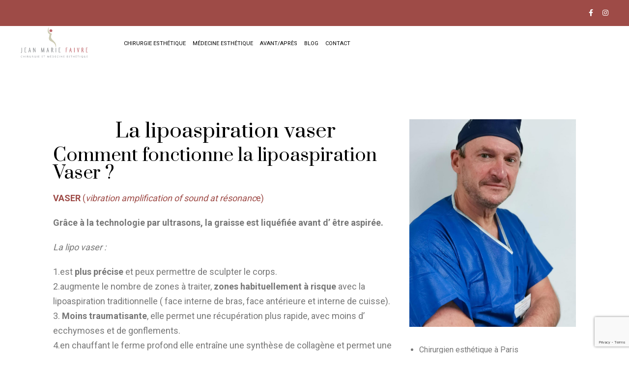

--- FILE ---
content_type: text/html; charset=UTF-8
request_url: https://www.chirurgienesthetiqueparis-docteurfaivre.com/vaser/
body_size: 23202
content:

<!doctype html>
<html lang="en-US" prefix="og: https://ogp.me/ns#" >
<head>
	<meta charset="UTF-8">
    	<meta name="viewport" content="width=device-width, initial-scale=1">
	<link rel="profile" href="https://gmpg.org/xfn/11">
		<style>img:is([sizes="auto" i], [sizes^="auto," i]) { contain-intrinsic-size: 3000px 1500px }</style>
	
	<!-- This site is optimized with the Yoast SEO plugin v26.7 - https://yoast.com/wordpress/plugins/seo/ -->
	<title>Lipoaspiration Vaser - Dr Faivre - Chirurgien esthétique à Paris</title>
	<meta name="description" content="Découvrez une méthode moderne de lipoaspiration : Vaser pour perdre du poids. Obtenez des résultats rapidement et durables" />
	<meta property="og:locale" content="fr_FR" />
	<meta property="og:type" content="article" />
	<meta property="og:title" content="Lipoaspiration Vaser - Dr Faivre - Chirurgien esthétique à Paris" />
	<meta property="og:description" content="Découvrez une méthode moderne de lipoaspiration : Vaser pour perdre du poids. Obtenez des résultats rapidement et durables" />
	<meta property="og:url" content="https://www.chirurgienesthetiqueparis-docteurfaivre.com/vaser/" />
	<meta property="og:site_name" content="Dr Faivre - Chirurgien esthétique à Paris" />
	<meta property="article:publisher" content="https://www.facebook.com/DocteurJeanMarieFaivreChirurgieesthetiqueparis" />
	<meta property="article:modified_time" content="2025-06-30T16:09:59+00:00" />
	<meta property="og:image" content="https://www.chirurgienesthetiqueparis-docteurfaivre.com/jean_marie_faivre/uploads/2021/09/lipoaspiration.jpg" />
	<meta property="og:image:width" content="1034" />
	<meta property="og:image:height" content="612" />
	<meta property="og:image:type" content="image/jpeg" />
	<meta name="twitter:card" content="summary_large_image" />
	<meta name="twitter:label1" content="Est. reading time" />
	<meta name="twitter:data1" content="2 minutes" />
	<script type="application/ld+json" class="yoast-schema-graph">{"@context":"https://schema.org","@graph":[{"@type":"WebPage","@id":"https://www.chirurgienesthetiqueparis-docteurfaivre.com/vaser/","url":"https://www.chirurgienesthetiqueparis-docteurfaivre.com/vaser/","name":"Lipoaspiration Vaser - Dr Faivre - Chirurgien esthétique à Paris","isPartOf":{"@id":"https://www.chirurgienesthetiqueparis-docteurfaivre.com/#website"},"primaryImageOfPage":{"@id":"https://www.chirurgienesthetiqueparis-docteurfaivre.com/vaser/#primaryimage"},"image":{"@id":"https://www.chirurgienesthetiqueparis-docteurfaivre.com/vaser/#primaryimage"},"thumbnailUrl":"https://www.chirurgienesthetiqueparis-docteurfaivre.com/jean_marie_faivre/uploads/2021/09/lipoaspiration.jpg","datePublished":"2022-02-28T17:00:07+00:00","dateModified":"2025-06-30T16:09:59+00:00","description":"Découvrez une méthode moderne de lipoaspiration : Vaser pour perdre du poids. Obtenez des résultats rapidement et durables","breadcrumb":{"@id":"https://www.chirurgienesthetiqueparis-docteurfaivre.com/vaser/#breadcrumb"},"inLanguage":"en-US","potentialAction":[{"@type":"ReadAction","target":["https://www.chirurgienesthetiqueparis-docteurfaivre.com/vaser/"]}]},{"@type":"ImageObject","inLanguage":"en-US","@id":"https://www.chirurgienesthetiqueparis-docteurfaivre.com/vaser/#primaryimage","url":"https://www.chirurgienesthetiqueparis-docteurfaivre.com/jean_marie_faivre/uploads/2021/09/lipoaspiration.jpg","contentUrl":"https://www.chirurgienesthetiqueparis-docteurfaivre.com/jean_marie_faivre/uploads/2021/09/lipoaspiration.jpg","width":1034,"height":612},{"@type":"BreadcrumbList","@id":"https://www.chirurgienesthetiqueparis-docteurfaivre.com/vaser/#breadcrumb","itemListElement":[{"@type":"ListItem","position":1,"name":"Home","item":"https://www.chirurgienesthetiqueparis-docteurfaivre.com/"},{"@type":"ListItem","position":2,"name":"Cases","item":"https://www.chirurgienesthetiqueparis-docteurfaivre.com/ourcases/"},{"@type":"ListItem","position":3,"name":"Lipoaspiration Vaser"}]},{"@type":"WebSite","@id":"https://www.chirurgienesthetiqueparis-docteurfaivre.com/#website","url":"https://www.chirurgienesthetiqueparis-docteurfaivre.com/","name":"Dr Faivre - Chirurgien esthétique à Paris","description":"","publisher":{"@id":"https://www.chirurgienesthetiqueparis-docteurfaivre.com/#organization"},"potentialAction":[{"@type":"SearchAction","target":{"@type":"EntryPoint","urlTemplate":"https://www.chirurgienesthetiqueparis-docteurfaivre.com/?s={search_term_string}"},"query-input":{"@type":"PropertyValueSpecification","valueRequired":true,"valueName":"search_term_string"}}],"inLanguage":"en-US"},{"@type":"Organization","@id":"https://www.chirurgienesthetiqueparis-docteurfaivre.com/#organization","name":"Dr Faivre, chirurgien esthétique à Paris","url":"https://www.chirurgienesthetiqueparis-docteurfaivre.com/","logo":{"@type":"ImageObject","inLanguage":"en-US","@id":"https://www.chirurgienesthetiqueparis-docteurfaivre.com/#/schema/logo/image/","url":"https://www.chirurgienesthetiqueparis-docteurfaivre.com/jean_marie_faivre/uploads/2021/11/dr-faivre-chirurgien-esthetique-logo.png","contentUrl":"https://www.chirurgienesthetiqueparis-docteurfaivre.com/jean_marie_faivre/uploads/2021/11/dr-faivre-chirurgien-esthetique-logo.png","width":232,"height":109,"caption":"Dr Faivre, chirurgien esthétique à Paris"},"image":{"@id":"https://www.chirurgienesthetiqueparis-docteurfaivre.com/#/schema/logo/image/"},"sameAs":["https://www.facebook.com/DocteurJeanMarieFaivreChirurgieesthetiqueparis","https://www.instagram.com/docteurfaivrechiresthetique/?hl=fr"]}]}</script>
	<!-- / Yoast SEO plugin. -->



<!-- Search Engine Optimization by Rank Math - https://rankmath.com/ -->
<title>Lipoaspiration Vaser - Dr Faivre - Chirurgien esthétique à Paris</title>
<meta name="description" content="VASER (vibration amplification of sound at résonance)"/>
<meta name="robots" content="follow, index, max-snippet:-1, max-video-preview:-1, max-image-preview:large"/>
<link rel="canonical" href="https://www.chirurgienesthetiqueparis-docteurfaivre.com/vaser/" />
<meta property="og:locale" content="en_US" />
<meta property="og:type" content="article" />
<meta property="og:title" content="Lipoaspiration Vaser - Dr Faivre - Chirurgien esthétique à Paris" />
<meta property="og:description" content="VASER (vibration amplification of sound at résonance)" />
<meta property="og:url" content="https://www.chirurgienesthetiqueparis-docteurfaivre.com/vaser/" />
<meta property="og:site_name" content="Dr Faivre - Chirurgien esthétique à Paris" />
<meta property="og:updated_time" content="2025-06-30T18:09:59+02:00" />
<meta property="og:image" content="https://www.chirurgienesthetiqueparis-docteurfaivre.com/jean_marie_faivre/uploads/2021/09/lipoaspiration.jpg" />
<meta property="og:image:secure_url" content="https://www.chirurgienesthetiqueparis-docteurfaivre.com/jean_marie_faivre/uploads/2021/09/lipoaspiration.jpg" />
<meta property="og:image:width" content="1034" />
<meta property="og:image:height" content="612" />
<meta property="og:image:alt" content="Lipoaspiration Vaser" />
<meta property="og:image:type" content="image/jpeg" />
<meta name="twitter:card" content="summary_large_image" />
<meta name="twitter:title" content="Lipoaspiration Vaser - Dr Faivre - Chirurgien esthétique à Paris" />
<meta name="twitter:description" content="VASER (vibration amplification of sound at résonance)" />
<meta name="twitter:image" content="https://www.chirurgienesthetiqueparis-docteurfaivre.com/jean_marie_faivre/uploads/2021/09/lipoaspiration.jpg" />
<script type="application/ld+json" class="rank-math-schema">{"@context":"https://schema.org","@graph":[{"@type":"BreadcrumbList","@id":"https://www.chirurgienesthetiqueparis-docteurfaivre.com/vaser/#breadcrumb","itemListElement":[{"@type":"ListItem","position":"1","item":{"@id":"https://www.chirurgienesthetiqueparis-docteurfaivre.com","name":"Home"}},{"@type":"ListItem","position":"2","item":{"@id":"https://www.chirurgienesthetiqueparis-docteurfaivre.com/ourcases/","name":"Cases"}},{"@type":"ListItem","position":"3","item":{"@id":"https://www.chirurgienesthetiqueparis-docteurfaivre.com/vaser/","name":"Lipoaspiration Vaser"}}]}]}</script>
<!-- /Rank Math WordPress SEO plugin -->

<link rel='dns-prefetch' href='//www.chirurgienesthetiqueparis-docteurfaivre.com' />
<link rel='dns-prefetch' href='//fonts.googleapis.com' />
<link rel='dns-prefetch' href='//www.googletagmanager.com' />
<link rel="alternate" type="application/rss+xml" title="Dr Faivre - Chirurgien esthétique à Paris &raquo; Feed" href="https://www.chirurgienesthetiqueparis-docteurfaivre.com/feed/" />
<link rel="alternate" type="application/rss+xml" title="Dr Faivre - Chirurgien esthétique à Paris &raquo; Comments Feed" href="https://www.chirurgienesthetiqueparis-docteurfaivre.com/comments/feed/" />
		<style>
			.lazyload,
			.lazyloading {
				max-width: 100%;
			}
		</style>
		<script type="text/javascript">
/* <![CDATA[ */
window._wpemojiSettings = {"baseUrl":"https:\/\/s.w.org\/images\/core\/emoji\/15.0.3\/72x72\/","ext":".png","svgUrl":"https:\/\/s.w.org\/images\/core\/emoji\/15.0.3\/svg\/","svgExt":".svg","source":{"concatemoji":"https:\/\/www.chirurgienesthetiqueparis-docteurfaivre.com\/wp-includes\/js\/wp-emoji-release.min.js?ver=6.7.2"}};
/*! This file is auto-generated */
!function(i,n){var o,s,e;function c(e){try{var t={supportTests:e,timestamp:(new Date).valueOf()};sessionStorage.setItem(o,JSON.stringify(t))}catch(e){}}function p(e,t,n){e.clearRect(0,0,e.canvas.width,e.canvas.height),e.fillText(t,0,0);var t=new Uint32Array(e.getImageData(0,0,e.canvas.width,e.canvas.height).data),r=(e.clearRect(0,0,e.canvas.width,e.canvas.height),e.fillText(n,0,0),new Uint32Array(e.getImageData(0,0,e.canvas.width,e.canvas.height).data));return t.every(function(e,t){return e===r[t]})}function u(e,t,n){switch(t){case"flag":return n(e,"\ud83c\udff3\ufe0f\u200d\u26a7\ufe0f","\ud83c\udff3\ufe0f\u200b\u26a7\ufe0f")?!1:!n(e,"\ud83c\uddfa\ud83c\uddf3","\ud83c\uddfa\u200b\ud83c\uddf3")&&!n(e,"\ud83c\udff4\udb40\udc67\udb40\udc62\udb40\udc65\udb40\udc6e\udb40\udc67\udb40\udc7f","\ud83c\udff4\u200b\udb40\udc67\u200b\udb40\udc62\u200b\udb40\udc65\u200b\udb40\udc6e\u200b\udb40\udc67\u200b\udb40\udc7f");case"emoji":return!n(e,"\ud83d\udc26\u200d\u2b1b","\ud83d\udc26\u200b\u2b1b")}return!1}function f(e,t,n){var r="undefined"!=typeof WorkerGlobalScope&&self instanceof WorkerGlobalScope?new OffscreenCanvas(300,150):i.createElement("canvas"),a=r.getContext("2d",{willReadFrequently:!0}),o=(a.textBaseline="top",a.font="600 32px Arial",{});return e.forEach(function(e){o[e]=t(a,e,n)}),o}function t(e){var t=i.createElement("script");t.src=e,t.defer=!0,i.head.appendChild(t)}"undefined"!=typeof Promise&&(o="wpEmojiSettingsSupports",s=["flag","emoji"],n.supports={everything:!0,everythingExceptFlag:!0},e=new Promise(function(e){i.addEventListener("DOMContentLoaded",e,{once:!0})}),new Promise(function(t){var n=function(){try{var e=JSON.parse(sessionStorage.getItem(o));if("object"==typeof e&&"number"==typeof e.timestamp&&(new Date).valueOf()<e.timestamp+604800&&"object"==typeof e.supportTests)return e.supportTests}catch(e){}return null}();if(!n){if("undefined"!=typeof Worker&&"undefined"!=typeof OffscreenCanvas&&"undefined"!=typeof URL&&URL.createObjectURL&&"undefined"!=typeof Blob)try{var e="postMessage("+f.toString()+"("+[JSON.stringify(s),u.toString(),p.toString()].join(",")+"));",r=new Blob([e],{type:"text/javascript"}),a=new Worker(URL.createObjectURL(r),{name:"wpTestEmojiSupports"});return void(a.onmessage=function(e){c(n=e.data),a.terminate(),t(n)})}catch(e){}c(n=f(s,u,p))}t(n)}).then(function(e){for(var t in e)n.supports[t]=e[t],n.supports.everything=n.supports.everything&&n.supports[t],"flag"!==t&&(n.supports.everythingExceptFlag=n.supports.everythingExceptFlag&&n.supports[t]);n.supports.everythingExceptFlag=n.supports.everythingExceptFlag&&!n.supports.flag,n.DOMReady=!1,n.readyCallback=function(){n.DOMReady=!0}}).then(function(){return e}).then(function(){var e;n.supports.everything||(n.readyCallback(),(e=n.source||{}).concatemoji?t(e.concatemoji):e.wpemoji&&e.twemoji&&(t(e.twemoji),t(e.wpemoji)))}))}((window,document),window._wpemojiSettings);
/* ]]> */
</script>
<link rel='stylesheet' id='sbi_styles-css' href='https://www.chirurgienesthetiqueparis-docteurfaivre.com/jean_marie_faivre/plugins/instagram-feed/css/sbi-styles.min.css?ver=6.10.0' type='text/css' media='all' />
<link rel='stylesheet' id='layerslider-css' href='https://www.chirurgienesthetiqueparis-docteurfaivre.com/jean_marie_faivre/plugins/LayerSlider/static/layerslider/css/layerslider.css?ver=6.9.2' type='text/css' media='all' />
<style id='wp-emoji-styles-inline-css' type='text/css'>

	img.wp-smiley, img.emoji {
		display: inline !important;
		border: none !important;
		box-shadow: none !important;
		height: 1em !important;
		width: 1em !important;
		margin: 0 0.07em !important;
		vertical-align: -0.1em !important;
		background: none !important;
		padding: 0 !important;
	}
</style>
<link rel='stylesheet' id='wp-block-library-css' href='https://www.chirurgienesthetiqueparis-docteurfaivre.com/wp-includes/css/dist/block-library/style.min.css?ver=6.7.2' type='text/css' media='all' />
<style id='wp-block-library-theme-inline-css' type='text/css'>
.wp-block-audio :where(figcaption){color:#555;font-size:13px;text-align:center}.is-dark-theme .wp-block-audio :where(figcaption){color:#ffffffa6}.wp-block-audio{margin:0 0 1em}.wp-block-code{border:1px solid #ccc;border-radius:4px;font-family:Menlo,Consolas,monaco,monospace;padding:.8em 1em}.wp-block-embed :where(figcaption){color:#555;font-size:13px;text-align:center}.is-dark-theme .wp-block-embed :where(figcaption){color:#ffffffa6}.wp-block-embed{margin:0 0 1em}.blocks-gallery-caption{color:#555;font-size:13px;text-align:center}.is-dark-theme .blocks-gallery-caption{color:#ffffffa6}:root :where(.wp-block-image figcaption){color:#555;font-size:13px;text-align:center}.is-dark-theme :root :where(.wp-block-image figcaption){color:#ffffffa6}.wp-block-image{margin:0 0 1em}.wp-block-pullquote{border-bottom:4px solid;border-top:4px solid;color:currentColor;margin-bottom:1.75em}.wp-block-pullquote cite,.wp-block-pullquote footer,.wp-block-pullquote__citation{color:currentColor;font-size:.8125em;font-style:normal;text-transform:uppercase}.wp-block-quote{border-left:.25em solid;margin:0 0 1.75em;padding-left:1em}.wp-block-quote cite,.wp-block-quote footer{color:currentColor;font-size:.8125em;font-style:normal;position:relative}.wp-block-quote:where(.has-text-align-right){border-left:none;border-right:.25em solid;padding-left:0;padding-right:1em}.wp-block-quote:where(.has-text-align-center){border:none;padding-left:0}.wp-block-quote.is-large,.wp-block-quote.is-style-large,.wp-block-quote:where(.is-style-plain){border:none}.wp-block-search .wp-block-search__label{font-weight:700}.wp-block-search__button{border:1px solid #ccc;padding:.375em .625em}:where(.wp-block-group.has-background){padding:1.25em 2.375em}.wp-block-separator.has-css-opacity{opacity:.4}.wp-block-separator{border:none;border-bottom:2px solid;margin-left:auto;margin-right:auto}.wp-block-separator.has-alpha-channel-opacity{opacity:1}.wp-block-separator:not(.is-style-wide):not(.is-style-dots){width:100px}.wp-block-separator.has-background:not(.is-style-dots){border-bottom:none;height:1px}.wp-block-separator.has-background:not(.is-style-wide):not(.is-style-dots){height:2px}.wp-block-table{margin:0 0 1em}.wp-block-table td,.wp-block-table th{word-break:normal}.wp-block-table :where(figcaption){color:#555;font-size:13px;text-align:center}.is-dark-theme .wp-block-table :where(figcaption){color:#ffffffa6}.wp-block-video :where(figcaption){color:#555;font-size:13px;text-align:center}.is-dark-theme .wp-block-video :where(figcaption){color:#ffffffa6}.wp-block-video{margin:0 0 1em}:root :where(.wp-block-template-part.has-background){margin-bottom:0;margin-top:0;padding:1.25em 2.375em}
</style>
<style id='classic-theme-styles-inline-css' type='text/css'>
/*! This file is auto-generated */
.wp-block-button__link{color:#fff;background-color:#32373c;border-radius:9999px;box-shadow:none;text-decoration:none;padding:calc(.667em + 2px) calc(1.333em + 2px);font-size:1.125em}.wp-block-file__button{background:#32373c;color:#fff;text-decoration:none}
</style>
<style id='global-styles-inline-css' type='text/css'>
:root{--wp--preset--aspect-ratio--square: 1;--wp--preset--aspect-ratio--4-3: 4/3;--wp--preset--aspect-ratio--3-4: 3/4;--wp--preset--aspect-ratio--3-2: 3/2;--wp--preset--aspect-ratio--2-3: 2/3;--wp--preset--aspect-ratio--16-9: 16/9;--wp--preset--aspect-ratio--9-16: 9/16;--wp--preset--color--black: #000000;--wp--preset--color--cyan-bluish-gray: #abb8c3;--wp--preset--color--white: #ffffff;--wp--preset--color--pale-pink: #f78da7;--wp--preset--color--vivid-red: #cf2e2e;--wp--preset--color--luminous-vivid-orange: #ff6900;--wp--preset--color--luminous-vivid-amber: #fcb900;--wp--preset--color--light-green-cyan: #7bdcb5;--wp--preset--color--vivid-green-cyan: #00d084;--wp--preset--color--pale-cyan-blue: #8ed1fc;--wp--preset--color--vivid-cyan-blue: #0693e3;--wp--preset--color--vivid-purple: #9b51e0;--wp--preset--gradient--vivid-cyan-blue-to-vivid-purple: linear-gradient(135deg,rgba(6,147,227,1) 0%,rgb(155,81,224) 100%);--wp--preset--gradient--light-green-cyan-to-vivid-green-cyan: linear-gradient(135deg,rgb(122,220,180) 0%,rgb(0,208,130) 100%);--wp--preset--gradient--luminous-vivid-amber-to-luminous-vivid-orange: linear-gradient(135deg,rgba(252,185,0,1) 0%,rgba(255,105,0,1) 100%);--wp--preset--gradient--luminous-vivid-orange-to-vivid-red: linear-gradient(135deg,rgba(255,105,0,1) 0%,rgb(207,46,46) 100%);--wp--preset--gradient--very-light-gray-to-cyan-bluish-gray: linear-gradient(135deg,rgb(238,238,238) 0%,rgb(169,184,195) 100%);--wp--preset--gradient--cool-to-warm-spectrum: linear-gradient(135deg,rgb(74,234,220) 0%,rgb(151,120,209) 20%,rgb(207,42,186) 40%,rgb(238,44,130) 60%,rgb(251,105,98) 80%,rgb(254,248,76) 100%);--wp--preset--gradient--blush-light-purple: linear-gradient(135deg,rgb(255,206,236) 0%,rgb(152,150,240) 100%);--wp--preset--gradient--blush-bordeaux: linear-gradient(135deg,rgb(254,205,165) 0%,rgb(254,45,45) 50%,rgb(107,0,62) 100%);--wp--preset--gradient--luminous-dusk: linear-gradient(135deg,rgb(255,203,112) 0%,rgb(199,81,192) 50%,rgb(65,88,208) 100%);--wp--preset--gradient--pale-ocean: linear-gradient(135deg,rgb(255,245,203) 0%,rgb(182,227,212) 50%,rgb(51,167,181) 100%);--wp--preset--gradient--electric-grass: linear-gradient(135deg,rgb(202,248,128) 0%,rgb(113,206,126) 100%);--wp--preset--gradient--midnight: linear-gradient(135deg,rgb(2,3,129) 0%,rgb(40,116,252) 100%);--wp--preset--font-size--small: 13px;--wp--preset--font-size--medium: 20px;--wp--preset--font-size--large: 36px;--wp--preset--font-size--x-large: 42px;--wp--preset--spacing--20: 0.44rem;--wp--preset--spacing--30: 0.67rem;--wp--preset--spacing--40: 1rem;--wp--preset--spacing--50: 1.5rem;--wp--preset--spacing--60: 2.25rem;--wp--preset--spacing--70: 3.38rem;--wp--preset--spacing--80: 5.06rem;--wp--preset--shadow--natural: 6px 6px 9px rgba(0, 0, 0, 0.2);--wp--preset--shadow--deep: 12px 12px 50px rgba(0, 0, 0, 0.4);--wp--preset--shadow--sharp: 6px 6px 0px rgba(0, 0, 0, 0.2);--wp--preset--shadow--outlined: 6px 6px 0px -3px rgba(255, 255, 255, 1), 6px 6px rgba(0, 0, 0, 1);--wp--preset--shadow--crisp: 6px 6px 0px rgba(0, 0, 0, 1);}:where(.is-layout-flex){gap: 0.5em;}:where(.is-layout-grid){gap: 0.5em;}body .is-layout-flex{display: flex;}.is-layout-flex{flex-wrap: wrap;align-items: center;}.is-layout-flex > :is(*, div){margin: 0;}body .is-layout-grid{display: grid;}.is-layout-grid > :is(*, div){margin: 0;}:where(.wp-block-columns.is-layout-flex){gap: 2em;}:where(.wp-block-columns.is-layout-grid){gap: 2em;}:where(.wp-block-post-template.is-layout-flex){gap: 1.25em;}:where(.wp-block-post-template.is-layout-grid){gap: 1.25em;}.has-black-color{color: var(--wp--preset--color--black) !important;}.has-cyan-bluish-gray-color{color: var(--wp--preset--color--cyan-bluish-gray) !important;}.has-white-color{color: var(--wp--preset--color--white) !important;}.has-pale-pink-color{color: var(--wp--preset--color--pale-pink) !important;}.has-vivid-red-color{color: var(--wp--preset--color--vivid-red) !important;}.has-luminous-vivid-orange-color{color: var(--wp--preset--color--luminous-vivid-orange) !important;}.has-luminous-vivid-amber-color{color: var(--wp--preset--color--luminous-vivid-amber) !important;}.has-light-green-cyan-color{color: var(--wp--preset--color--light-green-cyan) !important;}.has-vivid-green-cyan-color{color: var(--wp--preset--color--vivid-green-cyan) !important;}.has-pale-cyan-blue-color{color: var(--wp--preset--color--pale-cyan-blue) !important;}.has-vivid-cyan-blue-color{color: var(--wp--preset--color--vivid-cyan-blue) !important;}.has-vivid-purple-color{color: var(--wp--preset--color--vivid-purple) !important;}.has-black-background-color{background-color: var(--wp--preset--color--black) !important;}.has-cyan-bluish-gray-background-color{background-color: var(--wp--preset--color--cyan-bluish-gray) !important;}.has-white-background-color{background-color: var(--wp--preset--color--white) !important;}.has-pale-pink-background-color{background-color: var(--wp--preset--color--pale-pink) !important;}.has-vivid-red-background-color{background-color: var(--wp--preset--color--vivid-red) !important;}.has-luminous-vivid-orange-background-color{background-color: var(--wp--preset--color--luminous-vivid-orange) !important;}.has-luminous-vivid-amber-background-color{background-color: var(--wp--preset--color--luminous-vivid-amber) !important;}.has-light-green-cyan-background-color{background-color: var(--wp--preset--color--light-green-cyan) !important;}.has-vivid-green-cyan-background-color{background-color: var(--wp--preset--color--vivid-green-cyan) !important;}.has-pale-cyan-blue-background-color{background-color: var(--wp--preset--color--pale-cyan-blue) !important;}.has-vivid-cyan-blue-background-color{background-color: var(--wp--preset--color--vivid-cyan-blue) !important;}.has-vivid-purple-background-color{background-color: var(--wp--preset--color--vivid-purple) !important;}.has-black-border-color{border-color: var(--wp--preset--color--black) !important;}.has-cyan-bluish-gray-border-color{border-color: var(--wp--preset--color--cyan-bluish-gray) !important;}.has-white-border-color{border-color: var(--wp--preset--color--white) !important;}.has-pale-pink-border-color{border-color: var(--wp--preset--color--pale-pink) !important;}.has-vivid-red-border-color{border-color: var(--wp--preset--color--vivid-red) !important;}.has-luminous-vivid-orange-border-color{border-color: var(--wp--preset--color--luminous-vivid-orange) !important;}.has-luminous-vivid-amber-border-color{border-color: var(--wp--preset--color--luminous-vivid-amber) !important;}.has-light-green-cyan-border-color{border-color: var(--wp--preset--color--light-green-cyan) !important;}.has-vivid-green-cyan-border-color{border-color: var(--wp--preset--color--vivid-green-cyan) !important;}.has-pale-cyan-blue-border-color{border-color: var(--wp--preset--color--pale-cyan-blue) !important;}.has-vivid-cyan-blue-border-color{border-color: var(--wp--preset--color--vivid-cyan-blue) !important;}.has-vivid-purple-border-color{border-color: var(--wp--preset--color--vivid-purple) !important;}.has-vivid-cyan-blue-to-vivid-purple-gradient-background{background: var(--wp--preset--gradient--vivid-cyan-blue-to-vivid-purple) !important;}.has-light-green-cyan-to-vivid-green-cyan-gradient-background{background: var(--wp--preset--gradient--light-green-cyan-to-vivid-green-cyan) !important;}.has-luminous-vivid-amber-to-luminous-vivid-orange-gradient-background{background: var(--wp--preset--gradient--luminous-vivid-amber-to-luminous-vivid-orange) !important;}.has-luminous-vivid-orange-to-vivid-red-gradient-background{background: var(--wp--preset--gradient--luminous-vivid-orange-to-vivid-red) !important;}.has-very-light-gray-to-cyan-bluish-gray-gradient-background{background: var(--wp--preset--gradient--very-light-gray-to-cyan-bluish-gray) !important;}.has-cool-to-warm-spectrum-gradient-background{background: var(--wp--preset--gradient--cool-to-warm-spectrum) !important;}.has-blush-light-purple-gradient-background{background: var(--wp--preset--gradient--blush-light-purple) !important;}.has-blush-bordeaux-gradient-background{background: var(--wp--preset--gradient--blush-bordeaux) !important;}.has-luminous-dusk-gradient-background{background: var(--wp--preset--gradient--luminous-dusk) !important;}.has-pale-ocean-gradient-background{background: var(--wp--preset--gradient--pale-ocean) !important;}.has-electric-grass-gradient-background{background: var(--wp--preset--gradient--electric-grass) !important;}.has-midnight-gradient-background{background: var(--wp--preset--gradient--midnight) !important;}.has-small-font-size{font-size: var(--wp--preset--font-size--small) !important;}.has-medium-font-size{font-size: var(--wp--preset--font-size--medium) !important;}.has-large-font-size{font-size: var(--wp--preset--font-size--large) !important;}.has-x-large-font-size{font-size: var(--wp--preset--font-size--x-large) !important;}
:where(.wp-block-post-template.is-layout-flex){gap: 1.25em;}:where(.wp-block-post-template.is-layout-grid){gap: 1.25em;}
:where(.wp-block-columns.is-layout-flex){gap: 2em;}:where(.wp-block-columns.is-layout-grid){gap: 2em;}
:root :where(.wp-block-pullquote){font-size: 1.5em;line-height: 1.6;}
</style>
<link rel='stylesheet' id='contact-form-7-css' href='https://www.chirurgienesthetiqueparis-docteurfaivre.com/jean_marie_faivre/plugins/contact-form-7/includes/css/styles.css?ver=6.1.4' type='text/css' media='all' />
<link rel='stylesheet' id='rs-plugin-settings-css' href='https://www.chirurgienesthetiqueparis-docteurfaivre.com/jean_marie_faivre/plugins/revslider/public/assets/css/rs6.css?ver=6.1.4' type='text/css' media='all' />
<style id='rs-plugin-settings-inline-css' type='text/css'>
#rs-demo-id {}
</style>
<link rel='stylesheet' id='bdevselement-main-css' href='https://www.chirurgienesthetiqueparis-docteurfaivre.com/jean_marie_faivre/plugins/bdevs-element/assets/css/bdevs-element.css?ver=1.0.5' type='text/css' media='all' />
<link rel='stylesheet' id='progery-fonts-css' href='//fonts.googleapis.com/css?family=Playfair+Display%3A500%2C600%2C700%7CRoboto%3A400%2C500%2C600%2C700%7CPrata%3A400&#038;ver=1.0.0' type='text/css' media='all' />
<link rel='stylesheet' id='bootstrap-css' href='https://www.chirurgienesthetiqueparis-docteurfaivre.com/jean_marie_faivre/themes/progery/css/bootstrap.min.css?ver=6.7.2' type='text/css' media='all' />
<link rel='stylesheet' id='owl-carousel-css' href='https://www.chirurgienesthetiqueparis-docteurfaivre.com/jean_marie_faivre/themes/progery/css/owl.carousel.min.css?ver=6.7.2' type='text/css' media='all' />
<link rel='stylesheet' id='animate-css' href='https://www.chirurgienesthetiqueparis-docteurfaivre.com/jean_marie_faivre/themes/progery/css/animate.css?ver=6.7.2' type='text/css' media='all' />
<link rel='stylesheet' id='magnific-popup-css' href='https://www.chirurgienesthetiqueparis-docteurfaivre.com/jean_marie_faivre/themes/progery/css/magnific-popup.css?ver=6.7.2' type='text/css' media='all' />
<link rel='stylesheet' id='fontawesome-all-css' href='https://www.chirurgienesthetiqueparis-docteurfaivre.com/jean_marie_faivre/themes/progery/css/fontawesome-all.min.css?ver=6.7.2' type='text/css' media='all' />
<link rel='stylesheet' id='meanmenu-css' href='https://www.chirurgienesthetiqueparis-docteurfaivre.com/jean_marie_faivre/themes/progery/css/meanmenu.css?ver=6.7.2' type='text/css' media='all' />
<link rel='stylesheet' id='flaticon-css' href='https://www.chirurgienesthetiqueparis-docteurfaivre.com/jean_marie_faivre/themes/progery/css/flaticon.css?ver=6.7.2' type='text/css' media='all' />
<link rel='stylesheet' id='slick-css' href='https://www.chirurgienesthetiqueparis-docteurfaivre.com/jean_marie_faivre/themes/progery/css/slick.css?ver=6.7.2' type='text/css' media='all' />
<link rel='stylesheet' id='default-css' href='https://www.chirurgienesthetiqueparis-docteurfaivre.com/jean_marie_faivre/themes/progery/css/default.css?ver=6.7.2' type='text/css' media='all' />
<link rel='stylesheet' id='twentytwenty-css' href='https://www.chirurgienesthetiqueparis-docteurfaivre.com/jean_marie_faivre/themes/progery/css/twentytwenty.css?ver=6.7.2' type='text/css' media='all' />
<link rel='stylesheet' id='progery-core-css' href='https://www.chirurgienesthetiqueparis-docteurfaivre.com/jean_marie_faivre/themes/progery/css/progery-core.css?ver=6.7.2' type='text/css' media='all' />
<link rel='stylesheet' id='progery-custom-css' href='https://www.chirurgienesthetiqueparis-docteurfaivre.com/jean_marie_faivre/themes/progery/css/progery-custom.css?ver=6.7.2' type='text/css' media='all' />
<style id='progery-custom-inline-css' type='text/css'>
.header-right ul li:hover > a, div.about__info a:hover, .about__list ul li:hover i, .about-area__wrapper::after, .single__testimonial:hover, .testimonial__active .slick-active button, .testimonial__active .slick-dots button:hover, .product-action__icon a:hover, .product-action__icon .button.yith-wcqv-button:hover, .plan-btn .icon, .header-top-2, .slider__play a:hover, .slider__box--inner::after, .single-team:hover::after, .single-team .team__img--action a, .social__icon--2 a:hover, .header-social__3 a:hover, .about__thumb-3 .about__meta-3, .tab__list ul li.active a, .tab__list ul li a.nav-link:hover, .portfolio__thumb:hover .portfolio__thumb-action a:hover, .day__name, .header__left-4 .emergency span, .support-widget, .accordion-2 .accordion-button:not(.collapsed), .accordion-button i, .accordion-2 .accordion-body, .date__widget h4::after, .video__thumb-link a:hover, .appointment__form .wpcf7-form-control.wpcf7-submit, .service__logo-2::before, .service__logo-2::after, .footer__social-4 a:hover, .featured__product-img span.onsale, .basic-pagination ul li span.current, button.single_add_to_cart_button.cart-button, .desc-wrapper ul li a.active::after, .rev-btn button, .footer__social a:hover, .team__details-social ul li a:hover, .progress-bar, .sidebar__form button, div.blog__play a, .postbox__gallery .slick-arrow:hover, .basic-pagination ul li a:hover, div.tagcloud a:hover, .post-text blockquote cite::before, div.blog-post-tag a:hover, #scrollUp, .features__tab ul li button.nav-link.active, .p-hed-btn, a.button.wc-forward:hover, .p-foot-btn, .nav-pills .nav-link.active, .news__active .slick-arrow:hover, .p-blog-btn, .bd-btn { background: #9e4b47}.theme-color, .header-nav ul li:hover > a, .header-right ul li a, .slider-text span, .service__icon i, .service__text h4 a:hover, .generic-title span, .about__info a i, .about__list ul li i, .testimonial__text span, .testimonial__active .slick-dots button, span.price, div.featured__product h4:hover a, .plan-btn:hover .plan-text span, .pricing__desc span, .news__link h4:hover a, .news__view ul li a, .news__view ul li i, .news__meta, .footer__widget ul li a:hover, div.recent-posts-footer .widget-posts-title:hover, .cta-2 a:hover, .lang ul li ul li:hover a, .slider__play a, .service__middle--img i::before, .tab__box i, .appoint-2__list ul li p span, .social__icon--2 a, .contact__list--2 ul li i, .header__list ul li i, .service__box-3 .service__icon i::before, .service__box-3:hover .service__action a, .about__box-icon i, .time__count span, .user__meta span, .news__form .wpcf7-form-control.wpcf7-submit, .news__form::after, .news__widget-text span, .slider__play-btn-4 a:hover, .slider__item:hover i::before, .news-text-4 > span, .counter__item, .single-testimonial-4 h6, .testimonial__text-4 p span, .date__widget ul li span:last-child, .video__thumb-link a, .appointment__form form label, .service__logo-2 i, .service__widget-list ul li a:hover, .service__widget-list ul li a:hover i, .service__widget h4::after, .case__list ul li i, i.yith-wcwl-icon.fa.fa-heart-o, i.yith-wcwl-icon.fa.fa-heart-o, span.posted_in, .tagged_as a, a, button, .team__details-contact ul li .icon i, .service__text-2 blockquote::before, .sidebar__widget-2 h3 span, .sidebar__widget-2 ul li a:hover, div.post-meta span i, div.post-meta a:hover, .blog__content .blog-title a:hover, .contact-social a:hover, .btn-1:hover, a.p-sl-btn:hover, a.featured-btn:hover i, a.button.wc-forward, .news__active .slick-arrow, .footer-style-3 .widget-posts-title:hover, div.recent-posts-footer .widget-posts-meta i, footer.footer-style-4 .recent-posts-footer .widget-posts-title:hover, a:hover, .rc-meta i, .post-text blockquote::before, .comment-form .logged-in-as a:hover, .appointment__form .wpcf7-form-control.wpcf7-submit:hover { color: #9e4b47}.header-nav .submenu, .footer-2, .footer__social-4 a:hover, div.blog-post-tag a:hover, .post-input textarea:focus, .p-hed-btn:hover, a.button.wc-forward, .p-foot-btn:hover, .p-blog-btn:hover, div.post-input textarea:focus, .appointment__form .wpcf7-form-control.wpcf7-submit:hover, .btn-1:hover { border-color: #9e4b47}
.header-nav__2 ul li:hover > a, .header-cta > ul > li > a { background: #fff7ef}fcfhfh { color: #fff7ef}dfhdfhfdh { border-color: #fff7ef}
.social__icon--2 a { background: #fff2f1}fcfhfh { color: #fff2f1}dfhdfhfdh { border-color: #fff2f1}
</style>
<link rel='stylesheet' id='progery-unit-css' href='https://www.chirurgienesthetiqueparis-docteurfaivre.com/jean_marie_faivre/themes/progery/css/progery-unit.css?ver=6.7.2' type='text/css' media='all' />
<link rel='stylesheet' id='progery-style-css' href='https://www.chirurgienesthetiqueparis-docteurfaivre.com/jean_marie_faivre/themes/progery/style.css?ver=6.7.2' type='text/css' media='all' />
<link rel='stylesheet' id='progery-responsive-css' href='https://www.chirurgienesthetiqueparis-docteurfaivre.com/jean_marie_faivre/themes/progery/css/responsive.css?ver=6.7.2' type='text/css' media='all' />
<!--[if lt IE 9]>
<link rel='stylesheet' id='vc_lte_ie9-css' href='https://www.chirurgienesthetiqueparis-docteurfaivre.com/jean_marie_faivre/plugins/js_composer/assets/css/vc_lte_ie9.min.css?ver=6.0.5' type='text/css' media='screen' />
<![endif]-->
<script type="text/javascript" id="layerslider-greensock-js-extra">
/* <![CDATA[ */
var LS_Meta = {"v":"6.9.2"};
/* ]]> */
</script>
<script type="text/javascript" src="https://www.chirurgienesthetiqueparis-docteurfaivre.com/jean_marie_faivre/plugins/LayerSlider/static/layerslider/js/greensock.js?ver=1.19.0" id="layerslider-greensock-js"></script>
<script type="text/javascript" src="https://www.chirurgienesthetiqueparis-docteurfaivre.com/wp-includes/js/jquery/jquery.min.js?ver=3.7.1" id="jquery-core-js"></script>
<script type="text/javascript" src="https://www.chirurgienesthetiqueparis-docteurfaivre.com/wp-includes/js/jquery/jquery-migrate.min.js?ver=3.4.1" id="jquery-migrate-js"></script>
<script type="text/javascript" src="https://www.chirurgienesthetiqueparis-docteurfaivre.com/jean_marie_faivre/plugins/LayerSlider/static/layerslider/js/layerslider.kreaturamedia.jquery.js?ver=6.9.2" id="layerslider-js"></script>
<script type="text/javascript" src="https://www.chirurgienesthetiqueparis-docteurfaivre.com/jean_marie_faivre/plugins/LayerSlider/static/layerslider/js/layerslider.transitions.js?ver=6.9.2" id="layerslider-transitions-js"></script>
<script type="text/javascript" src="https://www.chirurgienesthetiqueparis-docteurfaivre.com/jean_marie_faivre/plugins/revslider/public/assets/js/revolution.tools.min.js?ver=6.0" id="tp-tools-js"></script>
<script type="text/javascript" src="https://www.chirurgienesthetiqueparis-docteurfaivre.com/jean_marie_faivre/plugins/revslider/public/assets/js/rs6.min.js?ver=6.1.4" id="revmin-js"></script>
<script type="text/javascript" src="https://www.chirurgienesthetiqueparis-docteurfaivre.com/jean_marie_faivre/plugins/wp-canvasjs/jquery.canvasjs.min.js?ver=6.7.2" id="canvasJS-js"></script>
<meta name="generator" content="Powered by LayerSlider 6.9.2 - Multi-Purpose, Responsive, Parallax, Mobile-Friendly Slider Plugin for WordPress." />
<!-- LayerSlider updates and docs at: https://layerslider.kreaturamedia.com -->
<link rel="https://api.w.org/" href="https://www.chirurgienesthetiqueparis-docteurfaivre.com/wp-json/" /><link rel="EditURI" type="application/rsd+xml" title="RSD" href="https://www.chirurgienesthetiqueparis-docteurfaivre.com/xmlrpc.php?rsd" />
<meta name="generator" content="WordPress 6.7.2" />
<link rel='shortlink' href='https://www.chirurgienesthetiqueparis-docteurfaivre.com/?p=3855' />
<link rel="alternate" title="oEmbed (JSON)" type="application/json+oembed" href="https://www.chirurgienesthetiqueparis-docteurfaivre.com/wp-json/oembed/1.0/embed?url=https%3A%2F%2Fwww.chirurgienesthetiqueparis-docteurfaivre.com%2Fvaser%2F" />
<link rel="alternate" title="oEmbed (XML)" type="text/xml+oembed" href="https://www.chirurgienesthetiqueparis-docteurfaivre.com/wp-json/oembed/1.0/embed?url=https%3A%2F%2Fwww.chirurgienesthetiqueparis-docteurfaivre.com%2Fvaser%2F&#038;format=xml" />
<!-- start Simple Custom CSS and JS -->
<script type="text/javascript">
/* Default comment here */ 

jQuery(document).ready(function(){
  jQuery(".elementor-page-116 .portfolio__gallery .gallery__item").click(function(){
   var li = jQuery(this).find(".portfolio__title a").attr("href");
jQuery(location).attr('href', li);

  });
});

</script>
<!-- end Simple Custom CSS and JS -->
<meta name="generator" content="Site Kit by Google 1.146.0" /><!-- Google Tag Manager -->
<script>(function(w,d,s,l,i){w[l]=w[l]||[];w[l].push({'gtm.start':
new Date().getTime(),event:'gtm.js'});var f=d.getElementsByTagName(s)[0],
j=d.createElement(s),dl=l!='dataLayer'?'&l='+l:'';j.async=true;j.src=
'https://www.googletagmanager.com/gtm.js?id='+i+dl;f.parentNode.insertBefore(j,f);
})(window,document,'script','dataLayer','GTM-M4W8S62');</script>
<!-- End Google Tag Manager -->		<script>
			document.documentElement.className = document.documentElement.className.replace('no-js', 'js');
		</script>
				<style>
			.no-js img.lazyload {
				display: none;
			}

			figure.wp-block-image img.lazyloading {
				min-width: 150px;
			}

			.lazyload,
			.lazyloading {
				--smush-placeholder-width: 100px;
				--smush-placeholder-aspect-ratio: 1/1;
				width: var(--smush-image-width, var(--smush-placeholder-width)) !important;
				aspect-ratio: var(--smush-image-aspect-ratio, var(--smush-placeholder-aspect-ratio)) !important;
			}

						.lazyload, .lazyloading {
				opacity: 0;
			}

			.lazyloaded {
				opacity: 1;
				transition: opacity 400ms;
				transition-delay: 0ms;
			}

					</style>
		<meta name="generator" content="Elementor 3.25.4; features: additional_custom_breakpoints, e_optimized_control_loading; settings: css_print_method-external, google_font-enabled, font_display-auto">
			<style>
				.e-con.e-parent:nth-of-type(n+4):not(.e-lazyloaded):not(.e-no-lazyload),
				.e-con.e-parent:nth-of-type(n+4):not(.e-lazyloaded):not(.e-no-lazyload) * {
					background-image: none !important;
				}
				@media screen and (max-height: 1024px) {
					.e-con.e-parent:nth-of-type(n+3):not(.e-lazyloaded):not(.e-no-lazyload),
					.e-con.e-parent:nth-of-type(n+3):not(.e-lazyloaded):not(.e-no-lazyload) * {
						background-image: none !important;
					}
				}
				@media screen and (max-height: 640px) {
					.e-con.e-parent:nth-of-type(n+2):not(.e-lazyloaded):not(.e-no-lazyload),
					.e-con.e-parent:nth-of-type(n+2):not(.e-lazyloaded):not(.e-no-lazyload) * {
						background-image: none !important;
					}
				}
			</style>
			<meta name="generator" content="Powered by WPBakery Page Builder - drag and drop page builder for WordPress."/>
		<style type="text/css">
					.site-title,
			.site-description {
				position: absolute;
				clip: rect(1px, 1px, 1px, 1px);
			}
				</style>
		<meta name="generator" content="Powered by Slider Revolution 6.1.4 - responsive, Mobile-Friendly Slider Plugin for WordPress with comfortable drag and drop interface." />
<link rel="icon" href="https://www.chirurgienesthetiqueparis-docteurfaivre.com/jean_marie_faivre/uploads/2021/11/cropped-cropped-dr-faivre-chirurgien-esthetique-logo-32x32.png" sizes="32x32" />
<link rel="icon" href="https://www.chirurgienesthetiqueparis-docteurfaivre.com/jean_marie_faivre/uploads/2021/11/cropped-cropped-dr-faivre-chirurgien-esthetique-logo-192x192.png" sizes="192x192" />
<link rel="apple-touch-icon" href="https://www.chirurgienesthetiqueparis-docteurfaivre.com/jean_marie_faivre/uploads/2021/11/cropped-cropped-dr-faivre-chirurgien-esthetique-logo-180x180.png" />
<meta name="msapplication-TileImage" content="https://www.chirurgienesthetiqueparis-docteurfaivre.com/jean_marie_faivre/uploads/2021/11/cropped-cropped-dr-faivre-chirurgien-esthetique-logo-270x270.png" />
<script type="text/javascript">function setREVStartSize(t){try{var h,e=document.getElementById(t.c).parentNode.offsetWidth;if(e=0===e||isNaN(e)?window.innerWidth:e,t.tabw=void 0===t.tabw?0:parseInt(t.tabw),t.thumbw=void 0===t.thumbw?0:parseInt(t.thumbw),t.tabh=void 0===t.tabh?0:parseInt(t.tabh),t.thumbh=void 0===t.thumbh?0:parseInt(t.thumbh),t.tabhide=void 0===t.tabhide?0:parseInt(t.tabhide),t.thumbhide=void 0===t.thumbhide?0:parseInt(t.thumbhide),t.mh=void 0===t.mh||""==t.mh||"auto"===t.mh?0:parseInt(t.mh,0),"fullscreen"===t.layout||"fullscreen"===t.l)h=Math.max(t.mh,window.innerHeight);else{for(var i in t.gw=Array.isArray(t.gw)?t.gw:[t.gw],t.rl)void 0!==t.gw[i]&&0!==t.gw[i]||(t.gw[i]=t.gw[i-1]);for(var i in t.gh=void 0===t.el||""===t.el||Array.isArray(t.el)&&0==t.el.length?t.gh:t.el,t.gh=Array.isArray(t.gh)?t.gh:[t.gh],t.rl)void 0!==t.gh[i]&&0!==t.gh[i]||(t.gh[i]=t.gh[i-1]);var r,a=new Array(t.rl.length),n=0;for(var i in t.tabw=t.tabhide>=e?0:t.tabw,t.thumbw=t.thumbhide>=e?0:t.thumbw,t.tabh=t.tabhide>=e?0:t.tabh,t.thumbh=t.thumbhide>=e?0:t.thumbh,t.rl)a[i]=t.rl[i]<window.innerWidth?0:t.rl[i];for(var i in r=a[0],a)r>a[i]&&0<a[i]&&(r=a[i],n=i);var d=e>t.gw[n]+t.tabw+t.thumbw?1:(e-(t.tabw+t.thumbw))/t.gw[n];h=t.gh[n]*d+(t.tabh+t.thumbh)}void 0===window.rs_init_css&&(window.rs_init_css=document.head.appendChild(document.createElement("style"))),document.getElementById(t.c).height=h,window.rs_init_css.innerHTML+="#"+t.c+"_wrapper { height: "+h+"px }"}catch(t){console.log("Failure at Presize of Slider:"+t)}};</script>
		<style type="text/css" id="wp-custom-css">
			.home .slider-text.slider-text-5.has-border.mt-140{
	text-align: right;
}
.slider-text.has-border h2 {
    border-bottom: unset;align-content
}

.contact__desc{
	text-align: left;
}

.elementor-page-116 .portfolio__gallery .gallery__item{
	cursor: pointer;
}

.contact__desc h6 {
    font-size: 15px;
}

.logo-2::after{
display: none;	
}

.logo-2 {
    height: 70px;
}

.service__widget  ul{
	    padding-left: 20px;
}

.service__widget{
	background: transparent;
}

.single .case__left .case__text.mt-50 {
  margin-top: 0 !important;
}
.single .service__right .service__widget.mb-40.widget_text {
  padding-top: 0!important;
}
.single .service__right .service__widget.mb-40.widget_media_image {
  margin-bottom: 35px !important;
}


.single .service__right .service__widget.mb-40.widget_text  ol,.single .service__right .service__widget.mb-40.widget_text  ul {
  list-style:disclosure-closed
}

@media only screen and (max-width: 1800px)
{
	.header-nav__2 ul li a {
    padding: 20px 19px;
}
}

@media only screen and (max-width: 2057px)
{
	.container {
    max-width: 85%;
}
	.header-nav ul li a {
    padding-left: 15px !important;
		padding:25px 0;
		font-size:10px;
}
	
	
	.generic-btn {
   
		padding: 17px 22px;}
	.cta-1 li:first-child { display:none !important}
	
}


.cta-1 li:first-child { display:none !important}

@media only screen and (min-width: 1200px) and (max-width: 1600px) {
.about-area {
    margin-top: 0;
    padding-top: 0;
	}
}
.star-home-section-3 .col-xl {
    display: flex;
    align-items: center;
}
.logo-2::after{
	height: inherit;
}
.slider-text h2 {
	font-size: 38px;
	display:block!important;
}

.slider-area .align-items-center {
    align-items: start !important;
}
.slider-area .featured-btn.feature-btn-2 {
    display: none;
}
.slider-text.slider-text-5.has-border.mt-140 {
    margin-top: 250px !important;
}

.slider-text.slider-text-5.has-border.mt-140 p{
	display:none!important;
}

.breadcrumb-area{
	display:none!important;
}

.portfolio__thumb-action {
    display: none!important;
}

@media only screen and (min-width: 993px)
{
	.info__toggle-btn { display:none !important}
	.star-stuff-custom #custom_html-3{
	width: 75%;
	margin: auto;
}
}

@media only screen and (min-width: 1113px)
{
	.header-nav ul li a {
		font-size:10px !important;
}

@media only screen and (min-width: 1155px)
{
	.header-nav ul li a {
		font-size:11px !important;
}
	
	@media only screen and (min-width: 1200px)
{
	.header-nav ul li a {
		font-size:10px !important;
		padding-left:10px !important;
}
	
		@media only screen and (min-width: 1250px)
{
	.header-nav ul li a {
		font-size:11px !important;
		padding-left:10px !important;
}
	
			@media only screen and (min-width: 1300px)
{
	.header-nav ul li a {
		font-size:11px !important;
		padding-left:16px !important;
}
	
				@media only screen and (min-width: 1350px)
{
	.header-nav ul li a {
		font-size:12px !important;
		padding-left:16px !important;
}
	
	
					@media only screen and (min-width: 1400px)
{
	.header-nav ul li a {
		font-size:13px !important;
		padding-left:16px !important;
}
	
						@media only screen and (min-width: 1450px)
{
	.header-nav ul li a {
		font-size:13px !important;
		padding-left:22px !important;
}

			@media only screen and (max-width: 3000px)
			{.header-padding-2 {padding: 0 10px !important}}
	
	
	
							@media only screen and (min-width: 1500px)
{
	.header-nav ul li a {
		font-size:14px !important;
		padding-left:21px !important;
}
	
								@media only screen and (min-width: 1550px)
{
	.header-nav ul li a {
		font-size:15px !important;
		padding-left:21px !important;
}
	
									@media only screen and (min-width: 1600px)
{
	.header-nav ul li a {
		font-size:16px !important;
		padding-left:21px !important;
}
	
										@media only screen and (min-width: 1650px)
{
	.header-nav ul li a {
		font-size:17px !important;
		padding-left:21px !important;
}
	
											@media only screen and (min-width: 1700px)
{
	.header-nav ul li a {
		font-size:17px !important;
		padding-left:27px !important;
}
	
											@media only screen and (min-width: 1800px)
{
	.header-nav ul li a {
		font-size:18px !important;
		padding-left:27px !important;
}
	
												@media only screen and (min-width: 1850px)
{
	.header-nav ul li a {
		font-size:18px !important;
		padding-left:33px !important;
}
	
													@media only screen and (min-width: 1950px)
{
	.header-nav ul li a {
		font-size:19px !important;
		padding-left:33px !important;
}
	
														@media only screen and (min-width: 2000px)
{
	.header-nav ul li a {
		font-size:20px !important;
		padding-left:33px !important;
}
	
	@media only screen and (min-width: 2050px)
{
	.header-nav ul li a {
		font-size:21px !important;
		padding-left:33px !important;
}
	
	@media only screen and (min-width: 2100px)
{
	.header-nav ul li a {
		font-size:22px !important;
		padding-left:33px !important;
}
	
		@media only screen and (min-width: 2150px)
{
	.header-nav ul li a {
		font-size:22px !important;
		padding-left:39px !important;
}
	
			@media only screen and (min-width: 2300px)
{
	.header-nav ul li a {
		font-size:24px !important;
		padding-left:39px !important;
}
	
				@media only screen and (min-width: 2400px)
{
	.header-nav ul li a {
		font-size:26px !important;
		padding-left:39px !important;
}
	
					@media only screen and (min-width: 2600px)
{
	.header-nav ul li a {
		font-size:28px !important;
		padding-left:55px !important;
}
	
					@media only screen and (min-width: 2800px)
{
	.header-nav ul li a {
		font-size:31px !important;
		padding-left:55px !important;
}
	
						@media only screen and (min-width: 3000px)
{
	.header-nav ul li a {
		font-size:35px !important;
		padding-left:59px !important;
	
}		</style>
		<noscript><style> .wpb_animate_when_almost_visible { opacity: 1; }</style></noscript></head>

<body class="bdevs-cases-template-default single single-bdevs-cases postid-3855 wp-embed-responsive no-sidebar wpb-js-composer js-comp-ver-6.0.5 vc_responsive elementor-default elementor-kit-2640">

    
        <!-- preloader -->
    <div id="preloader">
        <div class="preloader">
            <span></span>
            <span></span>
        </div>
    </div>
    <!-- preloader end  -->
    
    <!-- Google Tag Manager (noscript) -->
<noscript><iframe src="https://www.googletagmanager.com/ns.html?id=GTM-M4W8S62"
height="0" width="0" style="display:none;visibility:hidden" loading="lazy"></iframe></noscript>
<!-- End Google Tag Manager (noscript) -->
    <!-- header start -->
    
    <!-- header area start -->
    <header>
        <div class="header-area">
                            <div class="header-top header-top-2 d-none d-sm-block">
                    <div class="container-fluid">
                        <div class="row">
                            <div class="col-xl col-6 col-lg col-md">
                                <div class="header-left header__left--2">
                                                                        <div class="lang d-none d-lg-inline-block">
                                                                                </div>
                                </div>
                            </div>
                            <div class="col-xl col-6 col-lg d-flex align-items-center justify-content-end">
                                <div class="topbar__meta d-none d-xxl-block">
                                                                            <a href="mailto:http://jm.faivre.esthetique@gmail.com">jm.faivre.esthetique@gmail.com</a>
                                                                                                                <a
                                                href="tel:http://01%2045%2004%2010%2089">Call: 01 45 04 10 89</a>
                                                                    </div>
                                <div class="header-social header-social__2 text-right">
                                    
        <a href="https://fr-fr.facebook.com/DocteurJeanMarieFaivreChirurgieesthetiqueparis"><i class="fab fa-facebook-f"></i></a>

    
        <a href="https://www.instagram.com/accounts/login/?next=/docteurfaivrechiresthetique/"><i class="fab fa-instagram"></i></a>

    
    

                                    </div>
                            </div>
                        </div>
                    </div>
                </div>
                <!-- /. header top -->
            
            <div id="header-sticky" class="header-bottom header-menu-2">
                <div class="container-fluid">
                    <div class="header-wrapper header-wrapper-2 pe-0 ps-0 mt-0 pt-0 pb-0">
                        <div class="row align-items-center">
                            <div class="col-xl-8 col-lg-9 col-md-6 col-sm-6 col-6">
                                <div class="header-left d-flex align-items-center ">
                                    <div class="logo logo-2 f-left">
                                            
                <a class="standard-logo-white" href="https://www.chirurgienesthetiqueparis-docteurfaivre.com/">
                <img src="https://www.chirurgienesthetiqueparis-docteurfaivre.com/jean_marie_faivre/uploads/2021/11/dr-faivre-chirurgien-esthetique-logo.png"
                     alt="Logo" loading="lazy" />
            </a>
                                                    </div>
                                    <div class="header-menu-wrapper d-flex align-items-center">
                                        <div class="header-nav header-nav__2 f-left pl-50 d-none d-lg-block">
                                            <nav class="pl-60" id="mobile-menu">
                                                    <ul id="menu-main-menu" class="progery-menu"><li itemscope="itemscope" itemtype="https://www.schema.org/SiteNavigationElement" id="menu-item-5792" class="menu-item menu-item-type-custom menu-item-object-custom menu-item-has-children dropdown menu-item-5792 nav-item"><a title="Chirurgie esthétique" href="https://www.chirurgienesthetiqueparis-docteurfaivre.com/les-operations/" class="nav-link">Chirurgie esthétique</a>
<ul class="submenu"  role="menu">
	<li itemscope="itemscope" itemtype="https://www.schema.org/SiteNavigationElement" id="menu-item-2964" class="menu-item menu-item-type-custom menu-item-object-custom menu-item-has-children dropdown menu-item-2964 nav-item"><a title="Seins" href="https://www.chirurgienesthetiqueparis-docteurfaivre.com/les-operations/" class="dropdown-items">Seins</a>
	<ul class="submenu"  role="menu">
		<li itemscope="itemscope" itemtype="https://www.schema.org/SiteNavigationElement" id="menu-item-2970" class="menu-item menu-item-type-custom menu-item-object-custom menu-item-2970 nav-item"><a title="Augmentation mammaire – Prothèses mammaires" href="https://www.chirurgienesthetiqueparis-docteurfaivre.com/ourcases/augmentation-mammaire/" class="dropdown-items">Augmentation mammaire – Prothèses mammaires</a></li>
		<li itemscope="itemscope" itemtype="https://www.schema.org/SiteNavigationElement" id="menu-item-2972" class="menu-item menu-item-type-custom menu-item-object-custom menu-item-2972 nav-item"><a title="Ptose mammaire" href="https://www.chirurgienesthetiqueparis-docteurfaivre.com/ourcases/ptose-mammaire/" class="dropdown-items">Ptose mammaire</a></li>
		<li itemscope="itemscope" itemtype="https://www.schema.org/SiteNavigationElement" id="menu-item-2973" class="menu-item menu-item-type-custom menu-item-object-custom menu-item-2973 nav-item"><a title="Réduction mammaire" href="https://www.chirurgienesthetiqueparis-docteurfaivre.com/ourcases/reduction-mammaire/" class="dropdown-items">Réduction mammaire</a></li>
		<li itemscope="itemscope" itemtype="https://www.schema.org/SiteNavigationElement" id="menu-item-2974" class="menu-item menu-item-type-custom menu-item-object-custom menu-item-2974 nav-item"><a title="Lipofilling mammaire" href="https://www.chirurgienesthetiqueparis-docteurfaivre.com/ourcases/lipomodelage-mammaire/" class="dropdown-items">Lipofilling mammaire</a></li>
		<li itemscope="itemscope" itemtype="https://www.schema.org/SiteNavigationElement" id="menu-item-2975" class="menu-item menu-item-type-custom menu-item-object-custom menu-item-2975 nav-item"><a title="Mamelon onbiliqué" href="https://www.chirurgienesthetiqueparis-docteurfaivre.com/ourcases/plastie-prothese-et-mamelon-ombilique/" class="dropdown-items">Mamelon onbiliqué</a></li>
		<li itemscope="itemscope" itemtype="https://www.schema.org/SiteNavigationElement" id="menu-item-2976" class="menu-item menu-item-type-custom menu-item-object-custom menu-item-2976 nav-item"><a title="Cicatrisation" href="https://www.chirurgienesthetiqueparis-docteurfaivre.com/ourcases/urgotouch/" class="dropdown-items">Cicatrisation</a></li>
	</ul>
</li>
	<li itemscope="itemscope" itemtype="https://www.schema.org/SiteNavigationElement" id="menu-item-2965" class="menu-item menu-item-type-custom menu-item-object-custom menu-item-has-children dropdown menu-item-2965 nav-item"><a title="Visage" href="https://www.chirurgienesthetiqueparis-docteurfaivre.com/les-operations/" class="dropdown-items">Visage</a>
	<ul class="submenu"  role="menu">
		<li itemscope="itemscope" itemtype="https://www.schema.org/SiteNavigationElement" id="menu-item-2977" class="menu-item menu-item-type-custom menu-item-object-custom menu-item-2977 nav-item"><a title="Rhinoplastie" href="https://www.chirurgienesthetiqueparis-docteurfaivre.com/ourcases/rhinoplastie/" class="dropdown-items">Rhinoplastie</a></li>
		<li itemscope="itemscope" itemtype="https://www.schema.org/SiteNavigationElement" id="menu-item-2978" class="menu-item menu-item-type-custom menu-item-object-custom menu-item-2978 nav-item"><a title="Oreilles décollées - Otoplastie" href="https://www.chirurgienesthetiqueparis-docteurfaivre.com/ourcases/operation-oreilles-decollees-otoplastie-chirurgien-esthetique/" class="dropdown-items">Oreilles décollées &#8211; Otoplastie</a></li>
		<li itemscope="itemscope" itemtype="https://www.schema.org/SiteNavigationElement" id="menu-item-2979" class="menu-item menu-item-type-custom menu-item-object-custom menu-item-2979 nav-item"><a title="Lifting des paupières" href="https://www.chirurgienesthetiqueparis-docteurfaivre.com/ourcases/lifting-des-paupieres/" class="dropdown-items">Lifting des paupières</a></li>
		<li itemscope="itemscope" itemtype="https://www.schema.org/SiteNavigationElement" id="menu-item-2980" class="menu-item menu-item-type-custom menu-item-object-custom menu-item-2980 nav-item"><a title="Lifting cervico facial" href="https://www.chirurgienesthetiqueparis-docteurfaivre.com/ourcases/lifting-cervico-facial/" class="dropdown-items">Lifting cervico facial</a></li>
		<li itemscope="itemscope" itemtype="https://www.schema.org/SiteNavigationElement" id="menu-item-2982" class="menu-item menu-item-type-custom menu-item-object-custom menu-item-2982 nav-item"><a title="Face lift" href="https://www.chirurgienesthetiqueparis-docteurfaivre.com/face-lift/" class="dropdown-items">Face lift</a></li>
		<li itemscope="itemscope" itemtype="https://www.schema.org/SiteNavigationElement" id="menu-item-2983" class="menu-item menu-item-type-custom menu-item-object-custom menu-item-2983 nav-item"><a title="Lifting du cou" href="https://www.chirurgienesthetiqueparis-docteurfaivre.com/ourcases/lifting-cou/" class="dropdown-items">Lifting du cou</a></li>
		<li itemscope="itemscope" itemtype="https://www.schema.org/SiteNavigationElement" id="menu-item-2984" class="menu-item menu-item-type-custom menu-item-object-custom menu-item-2984 nav-item"><a title="Lipofilling" href="https://www.chirurgienesthetiqueparis-docteurfaivre.com/ourcases/lipofilling-visage-autogreffe/" class="dropdown-items">Lipofilling</a></li>
	</ul>
</li>
	<li itemscope="itemscope" itemtype="https://www.schema.org/SiteNavigationElement" id="menu-item-2966" class="menu-item menu-item-type-custom menu-item-object-custom menu-item-has-children dropdown menu-item-2966 nav-item"><a title="Silhouette" href="https://www.chirurgienesthetiqueparis-docteurfaivre.com/les-operations/" class="dropdown-items">Silhouette</a>
	<ul class="submenu"  role="menu">
		<li itemscope="itemscope" itemtype="https://www.schema.org/SiteNavigationElement" id="menu-item-3849" class="menu-item menu-item-type-custom menu-item-object-custom menu-item-3849 nav-item"><a title="Renuvion" href="https://www.chirurgienesthetiqueparis-docteurfaivre.com/ourcases/renuvion/" class="dropdown-items">Renuvion</a></li>
		<li itemscope="itemscope" itemtype="https://www.schema.org/SiteNavigationElement" id="menu-item-2985" class="menu-item menu-item-type-custom menu-item-object-custom menu-item-2985 nav-item"><a title="Augmentation des fesses" href="https://www.chirurgienesthetiqueparis-docteurfaivre.com/ourcases/augmentation-des-fesses-chirurgien-esthetique/" class="dropdown-items">Augmentation des fesses</a></li>
		<li itemscope="itemscope" itemtype="https://www.schema.org/SiteNavigationElement" id="menu-item-2986" class="menu-item menu-item-type-custom menu-item-object-custom menu-item-2986 nav-item"><a title="Lifting des bras" href="https://www.chirurgienesthetiqueparis-docteurfaivre.com/ourcases/lifting-de-bras/" class="dropdown-items">Lifting des bras</a></li>
		<li itemscope="itemscope" itemtype="https://www.schema.org/SiteNavigationElement" id="menu-item-2987" class="menu-item menu-item-type-custom menu-item-object-custom menu-item-2987 nav-item"><a title="Lipoaspiration" href="https://www.chirurgienesthetiqueparis-docteurfaivre.com/ourcases/lipoaspiration/" class="dropdown-items">Lipoaspiration</a></li>
		<li itemscope="itemscope" itemtype="https://www.schema.org/SiteNavigationElement" id="menu-item-2988" class="menu-item menu-item-type-custom menu-item-object-custom menu-item-2988 nav-item"><a title="Liposuccion douce" href="https://www.chirurgienesthetiqueparis-docteurfaivre.com/ourcases/la-silhouette-liposuccion-douce/" class="dropdown-items">Liposuccion douce</a></li>
		<li itemscope="itemscope" itemtype="https://www.schema.org/SiteNavigationElement" id="menu-item-2989" class="menu-item menu-item-type-custom menu-item-object-custom menu-item-2989 nav-item"><a title="Gynécomastie" href="https://www.chirurgienesthetiqueparis-docteurfaivre.com/ourcases/gynecomastie/" class="dropdown-items">Gynécomastie</a></li>
		<li itemscope="itemscope" itemtype="https://www.schema.org/SiteNavigationElement" id="menu-item-2990" class="menu-item menu-item-type-custom menu-item-object-custom menu-item-2990 nav-item"><a title="Plastie abdominale" href="https://www.chirurgienesthetiqueparis-docteurfaivre.com/ourcases/plastie-abdominale/" class="dropdown-items">Plastie abdominale</a></li>
	</ul>
</li>
</ul>
</li>
<li itemscope="itemscope" itemtype="https://www.schema.org/SiteNavigationElement" id="menu-item-2967" class="menu-item menu-item-type-custom menu-item-object-custom menu-item-has-children dropdown menu-item-2967 nav-item"><a title="Médecine esthétique" href="https://www.chirurgienesthetiqueparis-docteurfaivre.com/les-operations/" class="nav-link">Médecine esthétique</a>
<ul class="submenu"  role="menu">
	<li itemscope="itemscope" itemtype="https://www.schema.org/SiteNavigationElement" id="menu-item-2991" class="menu-item menu-item-type-custom menu-item-object-custom menu-item-2991 nav-item"><a title="Acide Hyaluronique" href="https://www.chirurgienesthetiqueparis-docteurfaivre.com/ourcases/les-acides-hyaluronique/" class="dropdown-items">Acide Hyaluronique</a></li>
	<li itemscope="itemscope" itemtype="https://www.schema.org/SiteNavigationElement" id="menu-item-2992" class="menu-item menu-item-type-custom menu-item-object-custom menu-item-2992 nav-item"><a title="Détatouage laser" href="https://www.chirurgienesthetiqueparis-docteurfaivre.com/ourcases/retirer-tatouage-au-laser-picosure/" class="dropdown-items">Détatouage laser</a></li>
	<li itemscope="itemscope" itemtype="https://www.schema.org/SiteNavigationElement" id="menu-item-2993" class="menu-item menu-item-type-custom menu-item-object-custom menu-item-2993 nav-item"><a title="Injectables" href="https://www.chirurgienesthetiqueparis-docteurfaivre.com/ourcases/injectables-paris/" class="dropdown-items">Injectables</a></li>
	<li itemscope="itemscope" itemtype="https://www.schema.org/SiteNavigationElement" id="menu-item-2994" class="menu-item menu-item-type-custom menu-item-object-custom menu-item-2994 nav-item"><a title="Laser" href="https://www.chirurgienesthetiqueparis-docteurfaivre.com/ourcases/le-laser/" class="dropdown-items">Laser</a></li>
</ul>
</li>
<li itemscope="itemscope" itemtype="https://www.schema.org/SiteNavigationElement" id="menu-item-2968" class="menu-item menu-item-type-custom menu-item-object-custom menu-item-2968 nav-item"><a title="Avant/Après" href="https://www.chirurgienesthetiqueparis-docteurfaivre.com/avant-apres/" class="nav-link">Avant/Après</a></li>
<li itemscope="itemscope" itemtype="https://www.schema.org/SiteNavigationElement" id="menu-item-5976" class="menu-item menu-item-type-post_type menu-item-object-page menu-item-5976 nav-item"><a title="Blog" href="https://www.chirurgienesthetiqueparis-docteurfaivre.com/blog/" class="nav-link">Blog</a></li>
<li itemscope="itemscope" itemtype="https://www.schema.org/SiteNavigationElement" id="menu-item-2969" class="menu-item menu-item-type-custom menu-item-object-custom menu-item-2969 nav-item"><a title="Contact" href="https://www.chirurgienesthetiqueparis-docteurfaivre.com/contact/" class="nav-link">Contact</a></li>
</ul>                                                </nav>
                                        </div>
                                    </div>
                                </div>
                            </div>
                                                            <div class="col-xl-4 col-lg-3 col-md-6 col-sm-6 col-6">
                                    <div class="header-right header-right-2">
                                                                                    <div class="has-border f-left d-none d-xl-block">
                                                <a href="https://www.doctolib.fr/chirurgien-plastique/paris/jean-marie-faivre?utm_medium=referral&#038;utm_campaign=website-button&#038;utm_content=option-5&#038;utm_term=jean-marie-faivre&#038;utm_source=jean-marie-faivre-website-button"
                                                   class="generic-btn d-none d-xxl-inline-block btn-1 p-hed-btn">Prendre Rendez-vous</a>
                                            </div>
                                        
                                        <div
                                                class="mobile-toggle-bar mobile-toggle-bar-2 mobile-toggle-bar-3 d-inline-block d-lg-none">
                                            <button>
                                                <i class="fal fa-bars"></i>
                                            </button>
                                        </div>
                                        <div class="header-cta d-md-inline-block text-center text-lg-right">
                                            <ul>
                                                                                                                                                                                                <li class="d-none d-lg-inline-block">
                                                    <a href="javascript:void(0)" class="info__toggle-btn info-bar"><i
                                                                class="fal fa-bars"></i></a>
                                                </li>
                                                                                            </ul>
                                        </div>
                                    </div>
                                </div>
                                                        <div class="col-1 d-none d-block d-lg-none text-end">
                                <div class="mobile-toggle-bar mobile-toggle-bar-2 mobile-toggle-bar-3 d-inline-block d-lg-none">
                                    <button>
                                        <i class="fal fa-bars"></i>
                                    </button>
                                </div>
                            </div>
                        </div>
                    </div>
                </div>
            </div>
        </div>
    </header>
    <!-- header area end -->
    <!-- header info -->
    
    <!-- info area start -->
    <div class="extra-info">
        <div class="close-icon">
            <button>
                <i class="far fa-window-close"></i>
            </button>
        </div>
                    <div class="logo-side mb-30">
                <a href="https://www.chirurgienesthetiqueparis-docteurfaivre.com/">
                    <img src="https://www.chirurgienesthetiqueparis-docteurfaivre.com/jean_marie_faivre/uploads/2021/11/dr-faivre-chirurgien-esthetique-logo.png"
                         alt="Logo" loading="lazy">
                </a>
            </div>
                <div class="side-info mb-30">
                            <div class="contact-list mb-30">
                    <h4>Adresse </h4>
                    <p>33 Rue Nicolo, 75116 Paris</p>
                </div>
                                        <div class="contact-list mb-30">
                    <h4>Téléphone</h4>
                    <p>01 45 04 10 89 </p>
                                    </div>
                                </div>
        <div class="instagram">
                        <a class="popup-image" href="https://www.chirurgienesthetiqueparis-docteurfaivre.com/jean_marie_faivre/uploads/2021/12/breast-550x321-1.jpg">
                <img fetchpriority="high" width="300" height="175" src="https://www.chirurgienesthetiqueparis-docteurfaivre.com/jean_marie_faivre/uploads/2021/12/breast-550x321-1-300x175.jpg" class="img-responsive wp-post-image" alt="" decoding="async" srcset="https://www.chirurgienesthetiqueparis-docteurfaivre.com/jean_marie_faivre/uploads/2021/12/breast-550x321-1-300x175.jpg 300w, https://www.chirurgienesthetiqueparis-docteurfaivre.com/jean_marie_faivre/uploads/2021/12/breast-550x321-1.jpg 550w" sizes="(max-width: 300px) 100vw, 300px" />            </a>
                        <a class="popup-image" href="https://www.chirurgienesthetiqueparis-docteurfaivre.com/jean_marie_faivre/uploads/2021/09/lipoaspiration.jpg">
                <img width="300" height="178" src="https://www.chirurgienesthetiqueparis-docteurfaivre.com/jean_marie_faivre/uploads/2021/09/lipoaspiration-300x178.jpg" class="img-responsive wp-post-image" alt="" decoding="async" srcset="https://www.chirurgienesthetiqueparis-docteurfaivre.com/jean_marie_faivre/uploads/2021/09/lipoaspiration-300x178.jpg 300w, https://www.chirurgienesthetiqueparis-docteurfaivre.com/jean_marie_faivre/uploads/2021/09/lipoaspiration-600x355.jpg 600w, https://www.chirurgienesthetiqueparis-docteurfaivre.com/jean_marie_faivre/uploads/2021/09/lipoaspiration-1024x606.jpg 1024w, https://www.chirurgienesthetiqueparis-docteurfaivre.com/jean_marie_faivre/uploads/2021/09/lipoaspiration-768x455.jpg 768w, https://www.chirurgienesthetiqueparis-docteurfaivre.com/jean_marie_faivre/uploads/2021/09/lipoaspiration.jpg 1034w" sizes="(max-width: 300px) 100vw, 300px" loading="lazy" />            </a>
                        <a class="popup-image" href="https://www.chirurgienesthetiqueparis-docteurfaivre.com/jean_marie_faivre/uploads/2022/02/33-year-old-lady-arm-lipo-Renuvion-3-month-left-arm-front-1.webp">
                <img width="300" height="115" src="https://www.chirurgienesthetiqueparis-docteurfaivre.com/jean_marie_faivre/uploads/2022/02/33-year-old-lady-arm-lipo-Renuvion-3-month-left-arm-front-1-300x115.webp" class="img-responsive wp-post-image" alt="" decoding="async" srcset="https://www.chirurgienesthetiqueparis-docteurfaivre.com/jean_marie_faivre/uploads/2022/02/33-year-old-lady-arm-lipo-Renuvion-3-month-left-arm-front-1-300x115.webp 300w, https://www.chirurgienesthetiqueparis-docteurfaivre.com/jean_marie_faivre/uploads/2022/02/33-year-old-lady-arm-lipo-Renuvion-3-month-left-arm-front-1.webp 769w" sizes="(max-width: 300px) 100vw, 300px" loading="lazy" />            </a>
                        <a class="popup-image" href="https://www.chirurgienesthetiqueparis-docteurfaivre.com/jean_marie_faivre/uploads/2021/09/liposuccion-douce.jpg">
                <img loading="lazy" width="300" height="158" src="https://www.chirurgienesthetiqueparis-docteurfaivre.com/jean_marie_faivre/uploads/2021/09/liposuccion-douce-300x158.jpg" class="img-responsive wp-post-image" alt="" decoding="async" srcset="https://www.chirurgienesthetiqueparis-docteurfaivre.com/jean_marie_faivre/uploads/2021/09/liposuccion-douce-300x158.jpg 300w, https://www.chirurgienesthetiqueparis-docteurfaivre.com/jean_marie_faivre/uploads/2021/09/liposuccion-douce-600x315.jpg 600w, https://www.chirurgienesthetiqueparis-docteurfaivre.com/jean_marie_faivre/uploads/2021/09/liposuccion-douce-1024x538.jpg 1024w, https://www.chirurgienesthetiqueparis-docteurfaivre.com/jean_marie_faivre/uploads/2021/09/liposuccion-douce-768x403.jpg 768w, https://www.chirurgienesthetiqueparis-docteurfaivre.com/jean_marie_faivre/uploads/2021/09/liposuccion-douce.jpg 1238w" sizes="(max-width: 300px) 100vw, 300px" />            </a>
                        <a class="popup-image" href="https://www.chirurgienesthetiqueparis-docteurfaivre.com/jean_marie_faivre/uploads/2021/09/lipofilling-des-fesses.jpg">
                <img loading="lazy" width="300" height="200" src="https://www.chirurgienesthetiqueparis-docteurfaivre.com/jean_marie_faivre/uploads/2021/09/lipofilling-des-fesses-300x200.jpg" class="img-responsive wp-post-image" alt="" decoding="async" srcset="https://www.chirurgienesthetiqueparis-docteurfaivre.com/jean_marie_faivre/uploads/2021/09/lipofilling-des-fesses-300x200.jpg 300w, https://www.chirurgienesthetiqueparis-docteurfaivre.com/jean_marie_faivre/uploads/2021/09/lipofilling-des-fesses-600x400.jpg 600w, https://www.chirurgienesthetiqueparis-docteurfaivre.com/jean_marie_faivre/uploads/2021/09/lipofilling-des-fesses-1024x682.jpg 1024w, https://www.chirurgienesthetiqueparis-docteurfaivre.com/jean_marie_faivre/uploads/2021/09/lipofilling-des-fesses-768x512.jpg 768w, https://www.chirurgienesthetiqueparis-docteurfaivre.com/jean_marie_faivre/uploads/2021/09/lipofilling-des-fesses-1536x1024.jpg 1536w, https://www.chirurgienesthetiqueparis-docteurfaivre.com/jean_marie_faivre/uploads/2021/09/lipofilling-des-fesses.jpg 2000w" sizes="(max-width: 300px) 100vw, 300px" />            </a>
                        <a class="popup-image" href="https://www.chirurgienesthetiqueparis-docteurfaivre.com/jean_marie_faivre/uploads/2021/09/lifting-frontal.jpg">
                <img loading="lazy" width="300" height="225" src="https://www.chirurgienesthetiqueparis-docteurfaivre.com/jean_marie_faivre/uploads/2021/09/lifting-frontal-300x225.jpg" class="img-responsive wp-post-image" alt="" decoding="async" srcset="https://www.chirurgienesthetiqueparis-docteurfaivre.com/jean_marie_faivre/uploads/2021/09/lifting-frontal-300x225.jpg 300w, https://www.chirurgienesthetiqueparis-docteurfaivre.com/jean_marie_faivre/uploads/2021/09/lifting-frontal-600x450.jpg 600w, https://www.chirurgienesthetiqueparis-docteurfaivre.com/jean_marie_faivre/uploads/2021/09/lifting-frontal-768x576.jpg 768w, https://www.chirurgienesthetiqueparis-docteurfaivre.com/jean_marie_faivre/uploads/2021/09/lifting-frontal.jpg 800w" sizes="(max-width: 300px) 100vw, 300px" />            </a>
             

        </div>
        <div class="social-icon-right mt-20">
            
        <a href="https://fr-fr.facebook.com/DocteurJeanMarieFaivreChirurgieesthetiqueparis"><i class="fab fa-facebook-f"></i></a>

    
        <a href="https://www.instagram.com/accounts/login/?next=/docteurfaivrechiresthetique/"><i class="fab fa-instagram"></i></a>

    
    

            </div>
    </div>
    <div class="offcanvas"></div>
    <!-- info area end -->


    <!-- search popup -->

        <!-- Modal Search -->

    <div class="search-popup">
        <div class="search-close">
            <button>
                <i class="fal fa-times"></i>
            </button>
        </div>
        <div class="search-form">
            <form method="get" action="https://www.chirurgienesthetiqueparis-docteurfaivre.com/">
                <input type="search" name="s" class="main-search-input"
                       value=""
                       placeholder="Search Here">
                <button type="submit"><i class="fal fa-search"></i></button>
            </form>
        </div>
    </div>

    
    <!-- info area end -->
    <!-- responsive menu start -->
    <div class="mobile-nav">
        <div>
            <button class="mobile-nav-close text-white">
                <i class="fal fa-times"></i>
            </button>
        </div>

        <div class="responsive-logo">
            
        <div class="logo-side mb-30">
        <a href="https://www.chirurgienesthetiqueparis-docteurfaivre.com/">
            <img src="https://www.chirurgienesthetiqueparis-docteurfaivre.com/jean_marie_faivre/uploads/2021/11/dr-faivre-chirurgien-esthetique-logo.png"
                 alt="Logo" loading="lazy">
        </a>
    </div>


        </div>
        <div class="mobile-menu"></div>
        <div class="mt-25"></div>
        
            <div class="side-info mb-30">
                            <div class="contact-list mb-30">
                    <h4>Adresse </h4>
                    <p>33 Rue Nicolo, 75116 Paris</p>
                </div>
                                        <div class="contact-list mb-30">
                    <h4>Téléphone</h4>
                    <p>01 45 04 10 89 </p>
                                    </div>
                                    <div class="social-icon-right mt-20">
                
        <a href="https://fr-fr.facebook.com/DocteurJeanMarieFaivreChirurgieesthetiqueparis"><i class="fab fa-facebook-f"></i></a>

    
        <a href="https://www.instagram.com/accounts/login/?next=/docteurfaivrechiresthetique/"><i class="fab fa-instagram"></i></a>

    
    

                </div>
        </div>
    

    </div>
    <!-- responsive menu end -->


        <!-- header end -->
    <!-- wrapper-box start -->
    
        <!-- breadcrumb area start -->
        <div class="breadcrumb-area d-flex align-items-center breadcrumb__height "
             data-background="" data-overlay="5">
            <div class="container container-3">
                <div class="breadcrumb__text">
                    <div class="row align-items-center">
                        <div class="col-xxl-12 text-center">
                            <div class="breadcrumb__left">
                                <div class="breadcrumb__title">
                                    <h2>Lipoaspiration Vaser</h2>
                                </div>
                            </div>
                        </div>
                        <div class="col-xxl-12 text-center">
                            <div class="breadcrumb-menu">
                                <nav aria-label="Breadcrumbs" class="breadcrumb-trail breadcrumbs"><ul class="trail-items" itemscope itemtype="http://schema.org/BreadcrumbList"><li itemprop="itemListElement" itemscope itemtype="http://schema.org/ListItem" class="trail-item trail-begin"><a href="https://www.chirurgienesthetiqueparis-docteurfaivre.com/" rel="home" itemprop="item"><span itemprop="name"></span></a><meta itemprop="position" content="1" /></li><li itemprop="itemListElement" itemscope itemtype="http://schema.org/ListItem" class="trail-item"><a href="https://www.chirurgienesthetiqueparis-docteurfaivre.com/ourcases/" itemprop="item"><span itemprop="name">Cases</span></a><meta itemprop="position" content="2" /></li><li class="trail-item trail-end"><span>Lipoaspiration Vaser</span></li></ul></nav>                            </div>
                        </div>
                    </div>
                </div>
            </div>
        </div>
        <!-- breadcrumb area end -->
            <!-- Modal Search -->

    <div class="search-popup">
        <div class="search-close">
            <button>
                <i class="fal fa-times"></i>
            </button>
        </div>
        <div class="search-form">
            <form method="get" action="https://www.chirurgienesthetiqueparis-docteurfaivre.com/">
                <input type="search" name="s" class="main-search-input"
                       value=""
                       placeholder="Search Here">
                <button type="submit"><i class="fal fa-search"></i></button>
            </form>
        </div>
    </div>

    

    <div class="case__details mt-120 mb-90">
        <div class="container">
            <div class="case__wrapper">
                 
                <div class="row">
                    <div class="col-xxl-9 col-xl-8 col-lg-8">
                        <div class="case__left">
                            <div class="case__text mt-50">
                                <h1 class="av-special-heading-tag " style="text-align: center;">La lipoaspiration vaser</h1>
<div class="case__list">
<h2>Comment fonctionne la lipoaspiration Vaser ?</h2>
<p><a href="https://www.vaser.com/" target="_blank" rel="noopener"><strong>VASER</strong> (<em>vibration amplification of sound at résonanc</em>e)</a></p>
<p><strong>Grâce à la technologie par ultrasons, la graisse est liquéfiée avant d’ être aspirée.</strong></p>
<p><em>La lipo vaser :</em></p>
<p>1.est <strong>plus précise</strong> et peux permettre de sculpter le corps.<br />
2.augmente le nombre de zones à traiter, <strong>zones habituellement à risque</strong> avec la lipoaspiration traditionnelle ( face interne de bras, face antérieure et interne de cuisse).<br />
3. <strong>Moins traumatisante</strong>, elle permet une récupération plus rapide, avec moins d’ ecchymoses et de gonflements.<br />
4.en chauffant le ferme profond elle entraîne une synthèse de collagène et permet une <strong>rétractation modérée de la peau mais visible</strong>.</p>
<p>&nbsp;</p>
<p><a class="generic-btn d-none d-xxl-inline-block btn-1 p-hed-btn" href="https://www.chirurgienesthetiqueparis-docteurfaivre.com/contact/?utm_medium=referral&amp;utm_campaign=website-button&amp;utm_content=option-5&amp;utm_term=jean-marie-faivre&amp;utm_source=jean-marie-faivre-website-button">Poser une question au Dr Faivre</a></p>
</div>
<p>&nbsp;</p>
<div style="width: 640px;" class="wp-video"><!--[if lt IE 9]><script>document.createElement('video');</script><![endif]-->
<video class="wp-video-shortcode" id="video-3855-1" width="640" height="640" loop="1" preload="auto" controls="controls"><source type="video/mp4" src="https://www.chirurgienesthetiqueparis-docteurfaivre.com/jean_marie_faivre/uploads/2022/02/clideo-editor-fa51d0af4c494dfda544cacf58fce83d_z7dxAWjY.mp4?_=1" /><a href="https://www.chirurgienesthetiqueparis-docteurfaivre.com/jean_marie_faivre/uploads/2022/02/clideo-editor-fa51d0af4c494dfda544cacf58fce83d_z7dxAWjY.mp4">https://www.chirurgienesthetiqueparis-docteurfaivre.com/jean_marie_faivre/uploads/2022/02/clideo-editor-fa51d0af4c494dfda544cacf58fce83d_z7dxAWjY.mp4</a></video></div>
<p>&nbsp;</p>
<div class="case__list">
<h2><strong>À qui s’adresse la lipoaspiration Vaser:</strong></h2>
<ol>
<li>Aux patients(e)s qui <strong>malgré sport et hygiène de vie conservent une graisse superficielle difficile à perte</strong>.</li>
</ol>
<p>Le vaser en recréant des zones avec des reliefs s’apparente à une lipo HD (on <strong>redessine les reliefs naturels Six pacs</strong>, ligne blanche, ligne et fossette semi lunaires).</p>
<p>2. Aux patient(e)s qui après des efforts d’ amaigrissement, <strong>voient leurs poids stagner</strong>.<br />
La lipoaspiration est alors un booster , permet de ré-déclencher perte de poids et amaigrissement .</p>
<p>Dans tous les cas il faut continuer , après une lipo VASER à surveiller son alimentation et à faire du sport.<br />
Si la peau est trop relâchée (grosse perte de poids, il faut associer une remise en tension de la peau, telle que sur le ventre une Plastie Abdominale).</p>
<p>Sur les relâchements modérés, l&#8217;association VASER <a href="https://www.chirurgienesthetiqueparis-docteurfaivre.com/renuvion/">RENUVION</a> , pourra éviter la remise en tension chirurgicale</p>
</div>
<div class="case__wrapper mt-40 mb-45">
<div class="row align-items-center">
<div class="col-xxl-6 col-xl-6 col-lg-6 col-md-6">
<div class="case__thumb-sm mb-30 mb-md-0">
<div style="width: 640px;" class="wp-video"><video class="wp-video-shortcode" id="video-3855-2" width="640" height="640" loop="1" preload="auto" controls="controls"><source type="video/mp4" src="https://www.chirurgienesthetiqueparis-docteurfaivre.com/jean_marie_faivre/uploads/2022/02/1_DyakTqyb-1.mp4?_=2" /><a href="https://www.chirurgienesthetiqueparis-docteurfaivre.com/jean_marie_faivre/uploads/2022/02/1_DyakTqyb-1.mp4">https://www.chirurgienesthetiqueparis-docteurfaivre.com/jean_marie_faivre/uploads/2022/02/1_DyakTqyb-1.mp4</a></video></div>
</div>
</div>
</div>
</div>
<section class="av_textblock_section ">
<div class="avia-testimonial-wrapper avia-grid-testimonials avia-grid-1-testimonials avia_animate_when_almost_visible avia_start_animation" data-autoplay="1" data-interval="5" data-animation="fade" data-hoverpause="1">
<section class="avia-testimonial-row">
<div class="avia-testimonial av_one_full flex_column no_margin avia-testimonial-row-1 avia-first-testimonialavia-last-testimonial avia_start_animation">
<div class="avia-testimonial_inner"></div>
</div>
</section>
</div>
</section>
<p>&nbsp;</p>
<p><a class="generic-btn d-none d-xxl-inline-block btn-1 p-hed-btn" href="https://www.doctolib.fr/chirurgien-plastique/paris/jean-marie-faivre?utm_medium=referral&amp;utm_campaign=website-button&amp;utm_content=option-5&amp;utm_term=jean-marie-faivre&amp;utm_source=jean-marie-faivre-website-button" target="_blank" rel="noopener">Prendre Rendez-vous</a></p>
                            </div>
                        </div>
                    </div>

                                        <div class="col-xxl-3 col-xl-4 col-lg-4">
                        <div class="service__right">
                            <div class="service__widget mb-40 widget_media_image"><a href="#"><img width="1080" height="1350" src="https://www.chirurgienesthetiqueparis-docteurfaivre.com/jean_marie_faivre/uploads/2021/09/70441253_432411310729874_2142895473635243389_n.jpg" class="image wp-image-2658  attachment-full size-full" alt="photo du Dr faivre chirurgien esthétique à paris" style="max-width: 100%; height: auto;" decoding="async" srcset="https://www.chirurgienesthetiqueparis-docteurfaivre.com/jean_marie_faivre/uploads/2021/09/70441253_432411310729874_2142895473635243389_n.jpg 1080w, https://www.chirurgienesthetiqueparis-docteurfaivre.com/jean_marie_faivre/uploads/2021/09/70441253_432411310729874_2142895473635243389_n-600x750.jpg 600w, https://www.chirurgienesthetiqueparis-docteurfaivre.com/jean_marie_faivre/uploads/2021/09/70441253_432411310729874_2142895473635243389_n-240x300.jpg 240w, https://www.chirurgienesthetiqueparis-docteurfaivre.com/jean_marie_faivre/uploads/2021/09/70441253_432411310729874_2142895473635243389_n-819x1024.jpg 819w, https://www.chirurgienesthetiqueparis-docteurfaivre.com/jean_marie_faivre/uploads/2021/09/70441253_432411310729874_2142895473635243389_n-768x960.jpg 768w" sizes="(max-width: 1080px) 100vw, 1080px" loading="lazy" /></a></div><div class="service__widget mb-40 widget_text">			<div class="textwidget"><ul>
<li>Chirurgien esthétique à Paris</li>
<li>Ancien interne des hôpitaux de Paris</li>
<li>Ancien chef de clinique à la faculté</li>
<li>Compétent de façon exclusive en chirurgie esthétique reconstructrice et plastique…</li>
</ul>
<p>&nbsp;</p>
<ul>
<li>Diplômé de microchirurgie</li>
<li>Chirurgien des hôpitaux</li>
<li>Participations et communications à de nombreux congrès tant français qu’internationaux</li>
</ul>
</div>
		</div>                        </div>
                    </div>
                                    </div>
                            </div>
        </div>
    </div>

    <footer class="footer bg-black" data-bg-color=""
            data-background="">
        <div class="container">
                            <div class="footer__bottom pt-120 pb-40">
                    <div class="row">
                        <div class="col-xl-4 col-lg-6 col-md-6"><div id="custom_html-2" class="widget_text footer__widget footer__widget-default mb-60 widget_custom_html"><h4 class="text-white title">À propos du Dr Faivre</h4><div class="textwidget custom-html-widget"><p>Chirurgien esthétique à Paris
	Ancien interne des hôpitaux de Paris<br>
Ancien chef de clinique à la faculté<br>
Compétent de façon exclusive en chirurgie esthétique reconstructrice et plastique…<br>
Diplômé de microchirurgie<br>
Chirurgien des hôpitaux<br>
</p>
<div class="footer__social mt-25">
    <span class="social-text text-white d-block mb-15">Suivre le Dr Faivre</span>
    <a href="https://fr-fr.facebook.com/DocteurJeanMarieFaivreChirurgieesthetiqueparis"><i class="fab fa-facebook-f"></i></a>
    <a href="https://www.instagram.com/accounts/login/?next=/docteurfaivrechiresthetique/"><i class="fab fa-instagram"></i></a>
</div></div></div></div><div class="col-xl-4 col-lg-6 col-md-6 star-stuff-custom"><div id="custom_html-3" class="widget_text footer__widget footer__widget-default mb-60 widget_custom_html"><h4 class="text-white title">Contacter le Dr Faivre</h4><div class="textwidget custom-html-widget"><address>
                            <div class="address__list">
                                <span class="title d-block">LE CABINET</span>
                                <span class="d-block">33 rue Nicolo
75116 Paris <br>
Tél. 01 45 04 10 89<br>
Fax 01 45 04 50 13<br></span>
                            </div>
                            <div class="address__list">
                                <span class="title d-block">LA CLINIQUE</span>
                                <span class="d-block">29 rue Sarrette
75014 Paris<br>
Tél. 01 56 53 58 58</span>
                            </div>
                        </address>
                        <a href="https://www.doctolib.fr/chirurgien-plastique/paris/jean-marie-faivre?utm_medium=referral&utm_campaign=website-button&utm_content=option-5&utm_term=jean-marie-faivre&utm_source=jean-marie-faivre-website-button" class="generic-btn btn-1 mt-30" tabindex="0">Prendre RDV<i class="fal fa-long-arrow-right pl-10"></i></a></div></div></div><div class="col-xl-4 col-lg-6 col-md-6"><div id="bdevs-latest-posts-footer-1" class="footer__widget footer__widget-default mb-60 widget_bdevs-latest-posts-footer"><h4 class="text-white title"> 
     			Actualités     		</h4>     	
	     	<div class="recent-posts recent-posts-footer">
			        	
			     
			</div> 


		</div>
		</div>                    </div>
                </div>
                        <div class="footer__copyright footer__copyright-3 pb-20">
                <p class="border-0">Copyright ©2022 ICE45 tous droits réservés</p>
            </div>
        </div>
    </footer>

    <!-- Instagram Feed JS -->
<script type="text/javascript">
var sbiajaxurl = "https://www.chirurgienesthetiqueparis-docteurfaivre.com/wp-admin/admin-ajax.php";
</script>
			<script type='text/javascript'>
				const lazyloadRunObserver = () => {
					const lazyloadBackgrounds = document.querySelectorAll( `.e-con.e-parent:not(.e-lazyloaded)` );
					const lazyloadBackgroundObserver = new IntersectionObserver( ( entries ) => {
						entries.forEach( ( entry ) => {
							if ( entry.isIntersecting ) {
								let lazyloadBackground = entry.target;
								if( lazyloadBackground ) {
									lazyloadBackground.classList.add( 'e-lazyloaded' );
								}
								lazyloadBackgroundObserver.unobserve( entry.target );
							}
						});
					}, { rootMargin: '200px 0px 200px 0px' } );
					lazyloadBackgrounds.forEach( ( lazyloadBackground ) => {
						lazyloadBackgroundObserver.observe( lazyloadBackground );
					} );
				};
				const events = [
					'DOMContentLoaded',
					'elementor/lazyload/observe',
				];
				events.forEach( ( event ) => {
					document.addEventListener( event, lazyloadRunObserver );
				} );
			</script>
			<link rel='stylesheet' id='mediaelement-css' href='https://www.chirurgienesthetiqueparis-docteurfaivre.com/wp-includes/js/mediaelement/mediaelementplayer-legacy.min.css?ver=4.2.17' type='text/css' media='all' />
<link rel='stylesheet' id='wp-mediaelement-css' href='https://www.chirurgienesthetiqueparis-docteurfaivre.com/wp-includes/js/mediaelement/wp-mediaelement.min.css?ver=6.7.2' type='text/css' media='all' />
<script type="text/javascript" src="https://www.chirurgienesthetiqueparis-docteurfaivre.com/wp-includes/js/dist/hooks.min.js?ver=4d63a3d491d11ffd8ac6" id="wp-hooks-js"></script>
<script type="text/javascript" src="https://www.chirurgienesthetiqueparis-docteurfaivre.com/wp-includes/js/dist/i18n.min.js?ver=5e580eb46a90c2b997e6" id="wp-i18n-js"></script>
<script type="text/javascript" id="wp-i18n-js-after">
/* <![CDATA[ */
wp.i18n.setLocaleData( { 'text direction\u0004ltr': [ 'ltr' ] } );
/* ]]> */
</script>
<script type="text/javascript" src="https://www.chirurgienesthetiqueparis-docteurfaivre.com/jean_marie_faivre/plugins/contact-form-7/includes/swv/js/index.js?ver=6.1.4" id="swv-js"></script>
<script type="text/javascript" id="contact-form-7-js-before">
/* <![CDATA[ */
var wpcf7 = {
    "api": {
        "root": "https:\/\/www.chirurgienesthetiqueparis-docteurfaivre.com\/wp-json\/",
        "namespace": "contact-form-7\/v1"
    }
};
/* ]]> */
</script>
<script type="text/javascript" src="https://www.chirurgienesthetiqueparis-docteurfaivre.com/jean_marie_faivre/plugins/contact-form-7/includes/js/index.js?ver=6.1.4" id="contact-form-7-js"></script>
<script type="text/javascript" src="https://www.chirurgienesthetiqueparis-docteurfaivre.com/jean_marie_faivre/themes/progery/js/popper.min.js?ver=6.7.2" id="popper-js"></script>
<script type="text/javascript" src="https://www.chirurgienesthetiqueparis-docteurfaivre.com/jean_marie_faivre/themes/progery/js/bootstrap.min.js?ver=6.7.2" id="bootstrap-js"></script>
<script type="text/javascript" src="https://www.chirurgienesthetiqueparis-docteurfaivre.com/jean_marie_faivre/themes/progery/js/owl.carousel.min.js?ver=6.7.2" id="owl-carousel-js"></script>
<script type="text/javascript" src="https://www.chirurgienesthetiqueparis-docteurfaivre.com/wp-includes/js/imagesloaded.min.js?ver=5.0.0" id="imagesloaded-js"></script>
<script type="text/javascript" src="https://www.chirurgienesthetiqueparis-docteurfaivre.com/jean_marie_faivre/themes/progery/js/isotope.pkgd.min.js?ver=6.7.2" id="isotope-pkgd-js"></script>
<script type="text/javascript" src="https://www.chirurgienesthetiqueparis-docteurfaivre.com/jean_marie_faivre/themes/progery/js/slick.min.js?ver=6.7.2" id="slick-js"></script>
<script type="text/javascript" src="https://www.chirurgienesthetiqueparis-docteurfaivre.com/jean_marie_faivre/themes/progery/js/jquery.meanmenu.min.js?ver=6.7.2" id="jquery-meanmenu-js"></script>
<script type="text/javascript" src="https://www.chirurgienesthetiqueparis-docteurfaivre.com/jean_marie_faivre/themes/progery/js/wow.min.js?ver=6.7.2" id="wow-js"></script>
<script type="text/javascript" src="https://www.chirurgienesthetiqueparis-docteurfaivre.com/jean_marie_faivre/themes/progery/js/jquery.scrollUp.min.js?ver=6.7.2" id="scroll-up-js"></script>
<script type="text/javascript" src="https://www.chirurgienesthetiqueparis-docteurfaivre.com/jean_marie_faivre/themes/progery/js/jquery.magnific-popup.min.js?ver=6.7.2" id="magnific-popup-js"></script>
<script type="text/javascript" src="https://www.chirurgienesthetiqueparis-docteurfaivre.com/jean_marie_faivre/themes/progery/js/jquery.nice-select.min.js?ver=6.7.2" id="jquery-nice-select-js"></script>
<script type="text/javascript" src="https://www.chirurgienesthetiqueparis-docteurfaivre.com/jean_marie_faivre/themes/progery/js/jquery.twentytwenty.js?ver=6.7.2" id="twentytwenty-js"></script>
<script type="text/javascript" src="https://www.chirurgienesthetiqueparis-docteurfaivre.com/jean_marie_faivre/themes/progery/js/jquery.event.move.js?ver=6.7.2" id="event-move-js"></script>
<script type="text/javascript" src="https://www.chirurgienesthetiqueparis-docteurfaivre.com/jean_marie_faivre/themes/progery/js/main.js?ver=6.7.2" id="progery-main-js"></script>
<script type="text/javascript" src="https://www.google.com/recaptcha/api.js?render=6Le1Gd4eAAAAAHbOMK5OtL_XQghvdAmxp9lIMtT3&amp;ver=3.0" id="google-recaptcha-js"></script>
<script type="text/javascript" src="https://www.chirurgienesthetiqueparis-docteurfaivre.com/wp-includes/js/dist/vendor/wp-polyfill.min.js?ver=3.15.0" id="wp-polyfill-js"></script>
<script type="text/javascript" id="wpcf7-recaptcha-js-before">
/* <![CDATA[ */
var wpcf7_recaptcha = {
    "sitekey": "6Le1Gd4eAAAAAHbOMK5OtL_XQghvdAmxp9lIMtT3",
    "actions": {
        "homepage": "homepage",
        "contactform": "contactform"
    }
};
/* ]]> */
</script>
<script type="text/javascript" src="https://www.chirurgienesthetiqueparis-docteurfaivre.com/jean_marie_faivre/plugins/contact-form-7/modules/recaptcha/index.js?ver=6.1.4" id="wpcf7-recaptcha-js"></script>
<script type="text/javascript" id="mediaelement-core-js-before">
/* <![CDATA[ */
var mejsL10n = {"language":"en","strings":{"mejs.download-file":"Download File","mejs.install-flash":"You are using a browser that does not have Flash player enabled or installed. Please turn on your Flash player plugin or download the latest version from https:\/\/get.adobe.com\/flashplayer\/","mejs.fullscreen":"Fullscreen","mejs.play":"Play","mejs.pause":"Pause","mejs.time-slider":"Time Slider","mejs.time-help-text":"Use Left\/Right Arrow keys to advance one second, Up\/Down arrows to advance ten seconds.","mejs.live-broadcast":"Live Broadcast","mejs.volume-help-text":"Use Up\/Down Arrow keys to increase or decrease volume.","mejs.unmute":"Unmute","mejs.mute":"Mute","mejs.volume-slider":"Volume Slider","mejs.video-player":"Video Player","mejs.audio-player":"Audio Player","mejs.captions-subtitles":"Captions\/Subtitles","mejs.captions-chapters":"Chapters","mejs.none":"None","mejs.afrikaans":"Afrikaans","mejs.albanian":"Albanian","mejs.arabic":"Arabic","mejs.belarusian":"Belarusian","mejs.bulgarian":"Bulgarian","mejs.catalan":"Catalan","mejs.chinese":"Chinese","mejs.chinese-simplified":"Chinese (Simplified)","mejs.chinese-traditional":"Chinese (Traditional)","mejs.croatian":"Croatian","mejs.czech":"Czech","mejs.danish":"Danish","mejs.dutch":"Dutch","mejs.english":"English","mejs.estonian":"Estonian","mejs.filipino":"Filipino","mejs.finnish":"Finnish","mejs.french":"French","mejs.galician":"Galician","mejs.german":"German","mejs.greek":"Greek","mejs.haitian-creole":"Haitian Creole","mejs.hebrew":"Hebrew","mejs.hindi":"Hindi","mejs.hungarian":"Hungarian","mejs.icelandic":"Icelandic","mejs.indonesian":"Indonesian","mejs.irish":"Irish","mejs.italian":"Italian","mejs.japanese":"Japanese","mejs.korean":"Korean","mejs.latvian":"Latvian","mejs.lithuanian":"Lithuanian","mejs.macedonian":"Macedonian","mejs.malay":"Malay","mejs.maltese":"Maltese","mejs.norwegian":"Norwegian","mejs.persian":"Persian","mejs.polish":"Polish","mejs.portuguese":"Portuguese","mejs.romanian":"Romanian","mejs.russian":"Russian","mejs.serbian":"Serbian","mejs.slovak":"Slovak","mejs.slovenian":"Slovenian","mejs.spanish":"Spanish","mejs.swahili":"Swahili","mejs.swedish":"Swedish","mejs.tagalog":"Tagalog","mejs.thai":"Thai","mejs.turkish":"Turkish","mejs.ukrainian":"Ukrainian","mejs.vietnamese":"Vietnamese","mejs.welsh":"Welsh","mejs.yiddish":"Yiddish"}};
/* ]]> */
</script>
<script type="text/javascript" src="https://www.chirurgienesthetiqueparis-docteurfaivre.com/wp-includes/js/mediaelement/mediaelement-and-player.min.js?ver=4.2.17" id="mediaelement-core-js"></script>
<script type="text/javascript" src="https://www.chirurgienesthetiqueparis-docteurfaivre.com/wp-includes/js/mediaelement/mediaelement-migrate.min.js?ver=6.7.2" id="mediaelement-migrate-js"></script>
<script type="text/javascript" id="mediaelement-js-extra">
/* <![CDATA[ */
var _wpmejsSettings = {"pluginPath":"\/wp-includes\/js\/mediaelement\/","classPrefix":"mejs-","stretching":"responsive","audioShortcodeLibrary":"mediaelement","videoShortcodeLibrary":"mediaelement"};
/* ]]> */
</script>
<script type="text/javascript" src="https://www.chirurgienesthetiqueparis-docteurfaivre.com/wp-includes/js/mediaelement/wp-mediaelement.min.js?ver=6.7.2" id="wp-mediaelement-js"></script>
<script type="text/javascript" src="https://www.chirurgienesthetiqueparis-docteurfaivre.com/wp-includes/js/mediaelement/renderers/vimeo.min.js?ver=4.2.17" id="mediaelement-vimeo-js"></script>
		<script type="text/javascript">
			var visualizerUserInteractionEvents = [
				"scroll",
				"mouseover",
				"keydown",
				"touchmove",
				"touchstart"
			];

			visualizerUserInteractionEvents.forEach(function(event) {
				window.addEventListener(event, visualizerTriggerScriptLoader, { passive: true });
			});

			function visualizerTriggerScriptLoader() {
				visualizerLoadScripts();
				visualizerUserInteractionEvents.forEach(function(event) {
					window.removeEventListener(event, visualizerTriggerScriptLoader, { passive: true });
				});
			}

			function visualizerLoadScripts() {
				document.querySelectorAll("script[data-visualizer-script]").forEach(function(elem) {
					jQuery.getScript( elem.getAttribute("data-visualizer-script") )
					.done( function( script, textStatus ) {
						elem.setAttribute("src", elem.getAttribute("data-visualizer-script"));
						elem.removeAttribute("data-visualizer-script");
						setTimeout( function() {
							visualizerRefreshChart();
						} );
					} );
				});
			}

			function visualizerRefreshChart() {
				jQuery( '.visualizer-front:not(.visualizer-chart-loaded)' ).resize();
				if ( jQuery( 'div.viz-facade-loaded:not(.visualizer-lazy):empty' ).length > 0 ) {
					visualizerUserInteractionEvents.forEach( function( event ) {
						window.addEventListener( event, function() {
							jQuery( '.visualizer-front:not(.visualizer-chart-loaded)' ).resize();
						}, { passive: true } );
					} );
				}
			}
		</script>
			    </body>
</html>

--- FILE ---
content_type: text/html; charset=utf-8
request_url: https://www.google.com/recaptcha/api2/anchor?ar=1&k=6Le1Gd4eAAAAAHbOMK5OtL_XQghvdAmxp9lIMtT3&co=aHR0cHM6Ly93d3cuY2hpcnVyZ2llbmVzdGhldGlxdWVwYXJpcy1kb2N0ZXVyZmFpdnJlLmNvbTo0NDM.&hl=en&v=PoyoqOPhxBO7pBk68S4YbpHZ&size=invisible&anchor-ms=20000&execute-ms=30000&cb=mvfvo487w0gq
body_size: 48561
content:
<!DOCTYPE HTML><html dir="ltr" lang="en"><head><meta http-equiv="Content-Type" content="text/html; charset=UTF-8">
<meta http-equiv="X-UA-Compatible" content="IE=edge">
<title>reCAPTCHA</title>
<style type="text/css">
/* cyrillic-ext */
@font-face {
  font-family: 'Roboto';
  font-style: normal;
  font-weight: 400;
  font-stretch: 100%;
  src: url(//fonts.gstatic.com/s/roboto/v48/KFO7CnqEu92Fr1ME7kSn66aGLdTylUAMa3GUBHMdazTgWw.woff2) format('woff2');
  unicode-range: U+0460-052F, U+1C80-1C8A, U+20B4, U+2DE0-2DFF, U+A640-A69F, U+FE2E-FE2F;
}
/* cyrillic */
@font-face {
  font-family: 'Roboto';
  font-style: normal;
  font-weight: 400;
  font-stretch: 100%;
  src: url(//fonts.gstatic.com/s/roboto/v48/KFO7CnqEu92Fr1ME7kSn66aGLdTylUAMa3iUBHMdazTgWw.woff2) format('woff2');
  unicode-range: U+0301, U+0400-045F, U+0490-0491, U+04B0-04B1, U+2116;
}
/* greek-ext */
@font-face {
  font-family: 'Roboto';
  font-style: normal;
  font-weight: 400;
  font-stretch: 100%;
  src: url(//fonts.gstatic.com/s/roboto/v48/KFO7CnqEu92Fr1ME7kSn66aGLdTylUAMa3CUBHMdazTgWw.woff2) format('woff2');
  unicode-range: U+1F00-1FFF;
}
/* greek */
@font-face {
  font-family: 'Roboto';
  font-style: normal;
  font-weight: 400;
  font-stretch: 100%;
  src: url(//fonts.gstatic.com/s/roboto/v48/KFO7CnqEu92Fr1ME7kSn66aGLdTylUAMa3-UBHMdazTgWw.woff2) format('woff2');
  unicode-range: U+0370-0377, U+037A-037F, U+0384-038A, U+038C, U+038E-03A1, U+03A3-03FF;
}
/* math */
@font-face {
  font-family: 'Roboto';
  font-style: normal;
  font-weight: 400;
  font-stretch: 100%;
  src: url(//fonts.gstatic.com/s/roboto/v48/KFO7CnqEu92Fr1ME7kSn66aGLdTylUAMawCUBHMdazTgWw.woff2) format('woff2');
  unicode-range: U+0302-0303, U+0305, U+0307-0308, U+0310, U+0312, U+0315, U+031A, U+0326-0327, U+032C, U+032F-0330, U+0332-0333, U+0338, U+033A, U+0346, U+034D, U+0391-03A1, U+03A3-03A9, U+03B1-03C9, U+03D1, U+03D5-03D6, U+03F0-03F1, U+03F4-03F5, U+2016-2017, U+2034-2038, U+203C, U+2040, U+2043, U+2047, U+2050, U+2057, U+205F, U+2070-2071, U+2074-208E, U+2090-209C, U+20D0-20DC, U+20E1, U+20E5-20EF, U+2100-2112, U+2114-2115, U+2117-2121, U+2123-214F, U+2190, U+2192, U+2194-21AE, U+21B0-21E5, U+21F1-21F2, U+21F4-2211, U+2213-2214, U+2216-22FF, U+2308-230B, U+2310, U+2319, U+231C-2321, U+2336-237A, U+237C, U+2395, U+239B-23B7, U+23D0, U+23DC-23E1, U+2474-2475, U+25AF, U+25B3, U+25B7, U+25BD, U+25C1, U+25CA, U+25CC, U+25FB, U+266D-266F, U+27C0-27FF, U+2900-2AFF, U+2B0E-2B11, U+2B30-2B4C, U+2BFE, U+3030, U+FF5B, U+FF5D, U+1D400-1D7FF, U+1EE00-1EEFF;
}
/* symbols */
@font-face {
  font-family: 'Roboto';
  font-style: normal;
  font-weight: 400;
  font-stretch: 100%;
  src: url(//fonts.gstatic.com/s/roboto/v48/KFO7CnqEu92Fr1ME7kSn66aGLdTylUAMaxKUBHMdazTgWw.woff2) format('woff2');
  unicode-range: U+0001-000C, U+000E-001F, U+007F-009F, U+20DD-20E0, U+20E2-20E4, U+2150-218F, U+2190, U+2192, U+2194-2199, U+21AF, U+21E6-21F0, U+21F3, U+2218-2219, U+2299, U+22C4-22C6, U+2300-243F, U+2440-244A, U+2460-24FF, U+25A0-27BF, U+2800-28FF, U+2921-2922, U+2981, U+29BF, U+29EB, U+2B00-2BFF, U+4DC0-4DFF, U+FFF9-FFFB, U+10140-1018E, U+10190-1019C, U+101A0, U+101D0-101FD, U+102E0-102FB, U+10E60-10E7E, U+1D2C0-1D2D3, U+1D2E0-1D37F, U+1F000-1F0FF, U+1F100-1F1AD, U+1F1E6-1F1FF, U+1F30D-1F30F, U+1F315, U+1F31C, U+1F31E, U+1F320-1F32C, U+1F336, U+1F378, U+1F37D, U+1F382, U+1F393-1F39F, U+1F3A7-1F3A8, U+1F3AC-1F3AF, U+1F3C2, U+1F3C4-1F3C6, U+1F3CA-1F3CE, U+1F3D4-1F3E0, U+1F3ED, U+1F3F1-1F3F3, U+1F3F5-1F3F7, U+1F408, U+1F415, U+1F41F, U+1F426, U+1F43F, U+1F441-1F442, U+1F444, U+1F446-1F449, U+1F44C-1F44E, U+1F453, U+1F46A, U+1F47D, U+1F4A3, U+1F4B0, U+1F4B3, U+1F4B9, U+1F4BB, U+1F4BF, U+1F4C8-1F4CB, U+1F4D6, U+1F4DA, U+1F4DF, U+1F4E3-1F4E6, U+1F4EA-1F4ED, U+1F4F7, U+1F4F9-1F4FB, U+1F4FD-1F4FE, U+1F503, U+1F507-1F50B, U+1F50D, U+1F512-1F513, U+1F53E-1F54A, U+1F54F-1F5FA, U+1F610, U+1F650-1F67F, U+1F687, U+1F68D, U+1F691, U+1F694, U+1F698, U+1F6AD, U+1F6B2, U+1F6B9-1F6BA, U+1F6BC, U+1F6C6-1F6CF, U+1F6D3-1F6D7, U+1F6E0-1F6EA, U+1F6F0-1F6F3, U+1F6F7-1F6FC, U+1F700-1F7FF, U+1F800-1F80B, U+1F810-1F847, U+1F850-1F859, U+1F860-1F887, U+1F890-1F8AD, U+1F8B0-1F8BB, U+1F8C0-1F8C1, U+1F900-1F90B, U+1F93B, U+1F946, U+1F984, U+1F996, U+1F9E9, U+1FA00-1FA6F, U+1FA70-1FA7C, U+1FA80-1FA89, U+1FA8F-1FAC6, U+1FACE-1FADC, U+1FADF-1FAE9, U+1FAF0-1FAF8, U+1FB00-1FBFF;
}
/* vietnamese */
@font-face {
  font-family: 'Roboto';
  font-style: normal;
  font-weight: 400;
  font-stretch: 100%;
  src: url(//fonts.gstatic.com/s/roboto/v48/KFO7CnqEu92Fr1ME7kSn66aGLdTylUAMa3OUBHMdazTgWw.woff2) format('woff2');
  unicode-range: U+0102-0103, U+0110-0111, U+0128-0129, U+0168-0169, U+01A0-01A1, U+01AF-01B0, U+0300-0301, U+0303-0304, U+0308-0309, U+0323, U+0329, U+1EA0-1EF9, U+20AB;
}
/* latin-ext */
@font-face {
  font-family: 'Roboto';
  font-style: normal;
  font-weight: 400;
  font-stretch: 100%;
  src: url(//fonts.gstatic.com/s/roboto/v48/KFO7CnqEu92Fr1ME7kSn66aGLdTylUAMa3KUBHMdazTgWw.woff2) format('woff2');
  unicode-range: U+0100-02BA, U+02BD-02C5, U+02C7-02CC, U+02CE-02D7, U+02DD-02FF, U+0304, U+0308, U+0329, U+1D00-1DBF, U+1E00-1E9F, U+1EF2-1EFF, U+2020, U+20A0-20AB, U+20AD-20C0, U+2113, U+2C60-2C7F, U+A720-A7FF;
}
/* latin */
@font-face {
  font-family: 'Roboto';
  font-style: normal;
  font-weight: 400;
  font-stretch: 100%;
  src: url(//fonts.gstatic.com/s/roboto/v48/KFO7CnqEu92Fr1ME7kSn66aGLdTylUAMa3yUBHMdazQ.woff2) format('woff2');
  unicode-range: U+0000-00FF, U+0131, U+0152-0153, U+02BB-02BC, U+02C6, U+02DA, U+02DC, U+0304, U+0308, U+0329, U+2000-206F, U+20AC, U+2122, U+2191, U+2193, U+2212, U+2215, U+FEFF, U+FFFD;
}
/* cyrillic-ext */
@font-face {
  font-family: 'Roboto';
  font-style: normal;
  font-weight: 500;
  font-stretch: 100%;
  src: url(//fonts.gstatic.com/s/roboto/v48/KFO7CnqEu92Fr1ME7kSn66aGLdTylUAMa3GUBHMdazTgWw.woff2) format('woff2');
  unicode-range: U+0460-052F, U+1C80-1C8A, U+20B4, U+2DE0-2DFF, U+A640-A69F, U+FE2E-FE2F;
}
/* cyrillic */
@font-face {
  font-family: 'Roboto';
  font-style: normal;
  font-weight: 500;
  font-stretch: 100%;
  src: url(//fonts.gstatic.com/s/roboto/v48/KFO7CnqEu92Fr1ME7kSn66aGLdTylUAMa3iUBHMdazTgWw.woff2) format('woff2');
  unicode-range: U+0301, U+0400-045F, U+0490-0491, U+04B0-04B1, U+2116;
}
/* greek-ext */
@font-face {
  font-family: 'Roboto';
  font-style: normal;
  font-weight: 500;
  font-stretch: 100%;
  src: url(//fonts.gstatic.com/s/roboto/v48/KFO7CnqEu92Fr1ME7kSn66aGLdTylUAMa3CUBHMdazTgWw.woff2) format('woff2');
  unicode-range: U+1F00-1FFF;
}
/* greek */
@font-face {
  font-family: 'Roboto';
  font-style: normal;
  font-weight: 500;
  font-stretch: 100%;
  src: url(//fonts.gstatic.com/s/roboto/v48/KFO7CnqEu92Fr1ME7kSn66aGLdTylUAMa3-UBHMdazTgWw.woff2) format('woff2');
  unicode-range: U+0370-0377, U+037A-037F, U+0384-038A, U+038C, U+038E-03A1, U+03A3-03FF;
}
/* math */
@font-face {
  font-family: 'Roboto';
  font-style: normal;
  font-weight: 500;
  font-stretch: 100%;
  src: url(//fonts.gstatic.com/s/roboto/v48/KFO7CnqEu92Fr1ME7kSn66aGLdTylUAMawCUBHMdazTgWw.woff2) format('woff2');
  unicode-range: U+0302-0303, U+0305, U+0307-0308, U+0310, U+0312, U+0315, U+031A, U+0326-0327, U+032C, U+032F-0330, U+0332-0333, U+0338, U+033A, U+0346, U+034D, U+0391-03A1, U+03A3-03A9, U+03B1-03C9, U+03D1, U+03D5-03D6, U+03F0-03F1, U+03F4-03F5, U+2016-2017, U+2034-2038, U+203C, U+2040, U+2043, U+2047, U+2050, U+2057, U+205F, U+2070-2071, U+2074-208E, U+2090-209C, U+20D0-20DC, U+20E1, U+20E5-20EF, U+2100-2112, U+2114-2115, U+2117-2121, U+2123-214F, U+2190, U+2192, U+2194-21AE, U+21B0-21E5, U+21F1-21F2, U+21F4-2211, U+2213-2214, U+2216-22FF, U+2308-230B, U+2310, U+2319, U+231C-2321, U+2336-237A, U+237C, U+2395, U+239B-23B7, U+23D0, U+23DC-23E1, U+2474-2475, U+25AF, U+25B3, U+25B7, U+25BD, U+25C1, U+25CA, U+25CC, U+25FB, U+266D-266F, U+27C0-27FF, U+2900-2AFF, U+2B0E-2B11, U+2B30-2B4C, U+2BFE, U+3030, U+FF5B, U+FF5D, U+1D400-1D7FF, U+1EE00-1EEFF;
}
/* symbols */
@font-face {
  font-family: 'Roboto';
  font-style: normal;
  font-weight: 500;
  font-stretch: 100%;
  src: url(//fonts.gstatic.com/s/roboto/v48/KFO7CnqEu92Fr1ME7kSn66aGLdTylUAMaxKUBHMdazTgWw.woff2) format('woff2');
  unicode-range: U+0001-000C, U+000E-001F, U+007F-009F, U+20DD-20E0, U+20E2-20E4, U+2150-218F, U+2190, U+2192, U+2194-2199, U+21AF, U+21E6-21F0, U+21F3, U+2218-2219, U+2299, U+22C4-22C6, U+2300-243F, U+2440-244A, U+2460-24FF, U+25A0-27BF, U+2800-28FF, U+2921-2922, U+2981, U+29BF, U+29EB, U+2B00-2BFF, U+4DC0-4DFF, U+FFF9-FFFB, U+10140-1018E, U+10190-1019C, U+101A0, U+101D0-101FD, U+102E0-102FB, U+10E60-10E7E, U+1D2C0-1D2D3, U+1D2E0-1D37F, U+1F000-1F0FF, U+1F100-1F1AD, U+1F1E6-1F1FF, U+1F30D-1F30F, U+1F315, U+1F31C, U+1F31E, U+1F320-1F32C, U+1F336, U+1F378, U+1F37D, U+1F382, U+1F393-1F39F, U+1F3A7-1F3A8, U+1F3AC-1F3AF, U+1F3C2, U+1F3C4-1F3C6, U+1F3CA-1F3CE, U+1F3D4-1F3E0, U+1F3ED, U+1F3F1-1F3F3, U+1F3F5-1F3F7, U+1F408, U+1F415, U+1F41F, U+1F426, U+1F43F, U+1F441-1F442, U+1F444, U+1F446-1F449, U+1F44C-1F44E, U+1F453, U+1F46A, U+1F47D, U+1F4A3, U+1F4B0, U+1F4B3, U+1F4B9, U+1F4BB, U+1F4BF, U+1F4C8-1F4CB, U+1F4D6, U+1F4DA, U+1F4DF, U+1F4E3-1F4E6, U+1F4EA-1F4ED, U+1F4F7, U+1F4F9-1F4FB, U+1F4FD-1F4FE, U+1F503, U+1F507-1F50B, U+1F50D, U+1F512-1F513, U+1F53E-1F54A, U+1F54F-1F5FA, U+1F610, U+1F650-1F67F, U+1F687, U+1F68D, U+1F691, U+1F694, U+1F698, U+1F6AD, U+1F6B2, U+1F6B9-1F6BA, U+1F6BC, U+1F6C6-1F6CF, U+1F6D3-1F6D7, U+1F6E0-1F6EA, U+1F6F0-1F6F3, U+1F6F7-1F6FC, U+1F700-1F7FF, U+1F800-1F80B, U+1F810-1F847, U+1F850-1F859, U+1F860-1F887, U+1F890-1F8AD, U+1F8B0-1F8BB, U+1F8C0-1F8C1, U+1F900-1F90B, U+1F93B, U+1F946, U+1F984, U+1F996, U+1F9E9, U+1FA00-1FA6F, U+1FA70-1FA7C, U+1FA80-1FA89, U+1FA8F-1FAC6, U+1FACE-1FADC, U+1FADF-1FAE9, U+1FAF0-1FAF8, U+1FB00-1FBFF;
}
/* vietnamese */
@font-face {
  font-family: 'Roboto';
  font-style: normal;
  font-weight: 500;
  font-stretch: 100%;
  src: url(//fonts.gstatic.com/s/roboto/v48/KFO7CnqEu92Fr1ME7kSn66aGLdTylUAMa3OUBHMdazTgWw.woff2) format('woff2');
  unicode-range: U+0102-0103, U+0110-0111, U+0128-0129, U+0168-0169, U+01A0-01A1, U+01AF-01B0, U+0300-0301, U+0303-0304, U+0308-0309, U+0323, U+0329, U+1EA0-1EF9, U+20AB;
}
/* latin-ext */
@font-face {
  font-family: 'Roboto';
  font-style: normal;
  font-weight: 500;
  font-stretch: 100%;
  src: url(//fonts.gstatic.com/s/roboto/v48/KFO7CnqEu92Fr1ME7kSn66aGLdTylUAMa3KUBHMdazTgWw.woff2) format('woff2');
  unicode-range: U+0100-02BA, U+02BD-02C5, U+02C7-02CC, U+02CE-02D7, U+02DD-02FF, U+0304, U+0308, U+0329, U+1D00-1DBF, U+1E00-1E9F, U+1EF2-1EFF, U+2020, U+20A0-20AB, U+20AD-20C0, U+2113, U+2C60-2C7F, U+A720-A7FF;
}
/* latin */
@font-face {
  font-family: 'Roboto';
  font-style: normal;
  font-weight: 500;
  font-stretch: 100%;
  src: url(//fonts.gstatic.com/s/roboto/v48/KFO7CnqEu92Fr1ME7kSn66aGLdTylUAMa3yUBHMdazQ.woff2) format('woff2');
  unicode-range: U+0000-00FF, U+0131, U+0152-0153, U+02BB-02BC, U+02C6, U+02DA, U+02DC, U+0304, U+0308, U+0329, U+2000-206F, U+20AC, U+2122, U+2191, U+2193, U+2212, U+2215, U+FEFF, U+FFFD;
}
/* cyrillic-ext */
@font-face {
  font-family: 'Roboto';
  font-style: normal;
  font-weight: 900;
  font-stretch: 100%;
  src: url(//fonts.gstatic.com/s/roboto/v48/KFO7CnqEu92Fr1ME7kSn66aGLdTylUAMa3GUBHMdazTgWw.woff2) format('woff2');
  unicode-range: U+0460-052F, U+1C80-1C8A, U+20B4, U+2DE0-2DFF, U+A640-A69F, U+FE2E-FE2F;
}
/* cyrillic */
@font-face {
  font-family: 'Roboto';
  font-style: normal;
  font-weight: 900;
  font-stretch: 100%;
  src: url(//fonts.gstatic.com/s/roboto/v48/KFO7CnqEu92Fr1ME7kSn66aGLdTylUAMa3iUBHMdazTgWw.woff2) format('woff2');
  unicode-range: U+0301, U+0400-045F, U+0490-0491, U+04B0-04B1, U+2116;
}
/* greek-ext */
@font-face {
  font-family: 'Roboto';
  font-style: normal;
  font-weight: 900;
  font-stretch: 100%;
  src: url(//fonts.gstatic.com/s/roboto/v48/KFO7CnqEu92Fr1ME7kSn66aGLdTylUAMa3CUBHMdazTgWw.woff2) format('woff2');
  unicode-range: U+1F00-1FFF;
}
/* greek */
@font-face {
  font-family: 'Roboto';
  font-style: normal;
  font-weight: 900;
  font-stretch: 100%;
  src: url(//fonts.gstatic.com/s/roboto/v48/KFO7CnqEu92Fr1ME7kSn66aGLdTylUAMa3-UBHMdazTgWw.woff2) format('woff2');
  unicode-range: U+0370-0377, U+037A-037F, U+0384-038A, U+038C, U+038E-03A1, U+03A3-03FF;
}
/* math */
@font-face {
  font-family: 'Roboto';
  font-style: normal;
  font-weight: 900;
  font-stretch: 100%;
  src: url(//fonts.gstatic.com/s/roboto/v48/KFO7CnqEu92Fr1ME7kSn66aGLdTylUAMawCUBHMdazTgWw.woff2) format('woff2');
  unicode-range: U+0302-0303, U+0305, U+0307-0308, U+0310, U+0312, U+0315, U+031A, U+0326-0327, U+032C, U+032F-0330, U+0332-0333, U+0338, U+033A, U+0346, U+034D, U+0391-03A1, U+03A3-03A9, U+03B1-03C9, U+03D1, U+03D5-03D6, U+03F0-03F1, U+03F4-03F5, U+2016-2017, U+2034-2038, U+203C, U+2040, U+2043, U+2047, U+2050, U+2057, U+205F, U+2070-2071, U+2074-208E, U+2090-209C, U+20D0-20DC, U+20E1, U+20E5-20EF, U+2100-2112, U+2114-2115, U+2117-2121, U+2123-214F, U+2190, U+2192, U+2194-21AE, U+21B0-21E5, U+21F1-21F2, U+21F4-2211, U+2213-2214, U+2216-22FF, U+2308-230B, U+2310, U+2319, U+231C-2321, U+2336-237A, U+237C, U+2395, U+239B-23B7, U+23D0, U+23DC-23E1, U+2474-2475, U+25AF, U+25B3, U+25B7, U+25BD, U+25C1, U+25CA, U+25CC, U+25FB, U+266D-266F, U+27C0-27FF, U+2900-2AFF, U+2B0E-2B11, U+2B30-2B4C, U+2BFE, U+3030, U+FF5B, U+FF5D, U+1D400-1D7FF, U+1EE00-1EEFF;
}
/* symbols */
@font-face {
  font-family: 'Roboto';
  font-style: normal;
  font-weight: 900;
  font-stretch: 100%;
  src: url(//fonts.gstatic.com/s/roboto/v48/KFO7CnqEu92Fr1ME7kSn66aGLdTylUAMaxKUBHMdazTgWw.woff2) format('woff2');
  unicode-range: U+0001-000C, U+000E-001F, U+007F-009F, U+20DD-20E0, U+20E2-20E4, U+2150-218F, U+2190, U+2192, U+2194-2199, U+21AF, U+21E6-21F0, U+21F3, U+2218-2219, U+2299, U+22C4-22C6, U+2300-243F, U+2440-244A, U+2460-24FF, U+25A0-27BF, U+2800-28FF, U+2921-2922, U+2981, U+29BF, U+29EB, U+2B00-2BFF, U+4DC0-4DFF, U+FFF9-FFFB, U+10140-1018E, U+10190-1019C, U+101A0, U+101D0-101FD, U+102E0-102FB, U+10E60-10E7E, U+1D2C0-1D2D3, U+1D2E0-1D37F, U+1F000-1F0FF, U+1F100-1F1AD, U+1F1E6-1F1FF, U+1F30D-1F30F, U+1F315, U+1F31C, U+1F31E, U+1F320-1F32C, U+1F336, U+1F378, U+1F37D, U+1F382, U+1F393-1F39F, U+1F3A7-1F3A8, U+1F3AC-1F3AF, U+1F3C2, U+1F3C4-1F3C6, U+1F3CA-1F3CE, U+1F3D4-1F3E0, U+1F3ED, U+1F3F1-1F3F3, U+1F3F5-1F3F7, U+1F408, U+1F415, U+1F41F, U+1F426, U+1F43F, U+1F441-1F442, U+1F444, U+1F446-1F449, U+1F44C-1F44E, U+1F453, U+1F46A, U+1F47D, U+1F4A3, U+1F4B0, U+1F4B3, U+1F4B9, U+1F4BB, U+1F4BF, U+1F4C8-1F4CB, U+1F4D6, U+1F4DA, U+1F4DF, U+1F4E3-1F4E6, U+1F4EA-1F4ED, U+1F4F7, U+1F4F9-1F4FB, U+1F4FD-1F4FE, U+1F503, U+1F507-1F50B, U+1F50D, U+1F512-1F513, U+1F53E-1F54A, U+1F54F-1F5FA, U+1F610, U+1F650-1F67F, U+1F687, U+1F68D, U+1F691, U+1F694, U+1F698, U+1F6AD, U+1F6B2, U+1F6B9-1F6BA, U+1F6BC, U+1F6C6-1F6CF, U+1F6D3-1F6D7, U+1F6E0-1F6EA, U+1F6F0-1F6F3, U+1F6F7-1F6FC, U+1F700-1F7FF, U+1F800-1F80B, U+1F810-1F847, U+1F850-1F859, U+1F860-1F887, U+1F890-1F8AD, U+1F8B0-1F8BB, U+1F8C0-1F8C1, U+1F900-1F90B, U+1F93B, U+1F946, U+1F984, U+1F996, U+1F9E9, U+1FA00-1FA6F, U+1FA70-1FA7C, U+1FA80-1FA89, U+1FA8F-1FAC6, U+1FACE-1FADC, U+1FADF-1FAE9, U+1FAF0-1FAF8, U+1FB00-1FBFF;
}
/* vietnamese */
@font-face {
  font-family: 'Roboto';
  font-style: normal;
  font-weight: 900;
  font-stretch: 100%;
  src: url(//fonts.gstatic.com/s/roboto/v48/KFO7CnqEu92Fr1ME7kSn66aGLdTylUAMa3OUBHMdazTgWw.woff2) format('woff2');
  unicode-range: U+0102-0103, U+0110-0111, U+0128-0129, U+0168-0169, U+01A0-01A1, U+01AF-01B0, U+0300-0301, U+0303-0304, U+0308-0309, U+0323, U+0329, U+1EA0-1EF9, U+20AB;
}
/* latin-ext */
@font-face {
  font-family: 'Roboto';
  font-style: normal;
  font-weight: 900;
  font-stretch: 100%;
  src: url(//fonts.gstatic.com/s/roboto/v48/KFO7CnqEu92Fr1ME7kSn66aGLdTylUAMa3KUBHMdazTgWw.woff2) format('woff2');
  unicode-range: U+0100-02BA, U+02BD-02C5, U+02C7-02CC, U+02CE-02D7, U+02DD-02FF, U+0304, U+0308, U+0329, U+1D00-1DBF, U+1E00-1E9F, U+1EF2-1EFF, U+2020, U+20A0-20AB, U+20AD-20C0, U+2113, U+2C60-2C7F, U+A720-A7FF;
}
/* latin */
@font-face {
  font-family: 'Roboto';
  font-style: normal;
  font-weight: 900;
  font-stretch: 100%;
  src: url(//fonts.gstatic.com/s/roboto/v48/KFO7CnqEu92Fr1ME7kSn66aGLdTylUAMa3yUBHMdazQ.woff2) format('woff2');
  unicode-range: U+0000-00FF, U+0131, U+0152-0153, U+02BB-02BC, U+02C6, U+02DA, U+02DC, U+0304, U+0308, U+0329, U+2000-206F, U+20AC, U+2122, U+2191, U+2193, U+2212, U+2215, U+FEFF, U+FFFD;
}

</style>
<link rel="stylesheet" type="text/css" href="https://www.gstatic.com/recaptcha/releases/PoyoqOPhxBO7pBk68S4YbpHZ/styles__ltr.css">
<script nonce="W_PYGUP4Tgcd15KuoSGhXQ" type="text/javascript">window['__recaptcha_api'] = 'https://www.google.com/recaptcha/api2/';</script>
<script type="text/javascript" src="https://www.gstatic.com/recaptcha/releases/PoyoqOPhxBO7pBk68S4YbpHZ/recaptcha__en.js" nonce="W_PYGUP4Tgcd15KuoSGhXQ">
      
    </script></head>
<body><div id="rc-anchor-alert" class="rc-anchor-alert"></div>
<input type="hidden" id="recaptcha-token" value="[base64]">
<script type="text/javascript" nonce="W_PYGUP4Tgcd15KuoSGhXQ">
      recaptcha.anchor.Main.init("[\x22ainput\x22,[\x22bgdata\x22,\x22\x22,\[base64]/[base64]/bmV3IFpbdF0obVswXSk6Sz09Mj9uZXcgWlt0XShtWzBdLG1bMV0pOks9PTM/bmV3IFpbdF0obVswXSxtWzFdLG1bMl0pOks9PTQ/[base64]/[base64]/[base64]/[base64]/[base64]/[base64]/[base64]/[base64]/[base64]/[base64]/[base64]/[base64]/[base64]/[base64]\\u003d\\u003d\x22,\[base64]\x22,\x22IU3ChMKSOhJCLB3CtWLDkMKJw5rCvMOow4TCicOwZMKmwpHDphTDix7Dm2IQwpDDscKtScKrEcKeO0MdwrMIwpA6eATDggl4w6XCsDfCl2BMwobDjTzDjUZUw6jDomUOw5crw67DrDfCoiQ/w6TCmHpjMEptcWHDoiErLMOOTFXCg8OwW8OcwqJUDcK9wrXCnsOAw6TCvBXCnngdBiIaJk0/w6jDnTtbWDHCgWhUwpXCqMOiw6ZQOcO/wpnDh0YxDsK+Di3CnF/CsV49wpPCmsK+PTZ9w5nDhwLClMONM8Kyw5oJwrU9w7wdX8OEDcK8w5rDkcKCCiBIw4bDnMKHw4k4a8Oqw6/CgR3CiMO9w44Mw4LDhMKAwrPCtcKpw43DgMK7w6xXw4zDv8ODVHgybcKSwqfDhMOWw60VNgYzwrt2f1PCoSDDrsOWw4jCo8Keb8K7QgXDsGsjwqQfw7RQwqbCtyTDpsOzcS7DqXrDisKgwr/DqBjDkkvCp8O2wr9KEh7CqmMCwoxaw793w4tcJMOjDx1aw5vCqMKQw63CijLCkgjChl3ClW7CmRphV8OwA0dCAcKowr7DgRArw7PCqgLDkcKXJsK2P0XDmcKMw7LCpyvDqjI+w5zCsykRQ3Vnwr9YIsOjBsK3w43Ctn7CjVPCpcKNWMKzLxpeRSYWw6/DgMKLw7LCrX9QWwTDqTI4AsO9XgF7XQnDl0zDujASwqYBwqAxaMKUwoJ1w4UmwqN+eMOIU3E9JA/CoVzClzUtVxk5QxLDnsKew4k7w63DicOQw5tIwrnCqsKZOStmwqzCsSDCtXxVccOJcsKuwrDCmsKAwpfCmsOjXW7DhsOjb1XDpiFSbVJwwqdGwpokw6fCiMKkwrXCscK1wrEfTgnDiVkHw4nCgsKjeR1Cw5lVw4Znw6bCmsKEw5DDrcO+XQ5XwrwCwo9caQTCp8K/w6Ynwox4wr9oawLDoMKNPjcoOwvCqMKXMcOcwrDDgMOqcMKmw4IaAsK+wqwhwpfCscK4cllfwq0Uw7VmwrEpw4/DpsKQacKCwpBySh7CpGM5w54LfRcuwq0jw5jDusO5wrbDv8KOw7wHwrtdDFHDg8KmwpfDuFjCsMOjYsK1w5/ChcKnbMKXCsOkbjrDocK/c17Dh8KhH8OLdmvCk8O6d8OMw6dFQcKNw57CqW17woQ6fjsQwo7DsG3DtcOXwq3DiMKqAR9/w7fDvMObwpnCmWvCpCFnwrVtRcOubMOMwofCncKEwqTChmrCgMO+f8KNJ8KWwq7DlV9aYXZPRcKGTsKWHcKhwqzCuMONw4Exw6Bww6PCtxkfwpvCgX/DlXXCvWrCpmoWw63DnsKCGcKgwplhZiM7wpXCt8O6M13ClkRVwoMWw5NhPMKgQFIgQsKeKm/[base64]/[base64]/VQ3DkMOmw4HCtyTCi8KNw4HCk3kuJTbChEHDmsKXw6Ipw7zDtHIywqnDoFJ6wpvDhXRtbsKCXcO4OcKywpkIw6/CpcOxb1rDrzXCjgDDjmTCrknDpGXCqDnCn8KqGcKVZsKUA8KzAFjClVpcwrDCmVkjOEEXMQzDklPChR7CrMONa0Nswph1wrRawoTCvMOVZRwrw7LCosKLwq/[base64]/IcKTPMOBw4YEwoJdw6d0woxGwq3DgsO5w7vDk21Ba8KaDcKaw6lJwqfCjcK4w787VA9Ow4rDnmpLXwrCum0sAMKmw44bwqnCqz9ZwovDoCPDv8OCwrTDisOtw6vCksKewqZuRMKcDy/CjMOMM8KKV8KpwpQ8w6TDu1shwq7DolV+w63Dm1tEUjbDtFjCq8KiwoLDpcOZw4poKgNowr7CmsOsbMK9w4hkwpLClMOVw5XDmMKBFcOcw4/CukkHw5cuYyEUw4wXdsOldANVw5AVwq3CnHQXw4LCq8KyXTEqUS3DhgvCvMO3w6/CvcKGwpRoXmpiwoDDmiXCqcK1dU5UwrjCsMKDw5YON3c2w6zDq0nCq8Kowr8XdsKrcsKIwpbDv1TDmcOlwr9ywrwTIcOcw6o8TMOOw5vCn8O/wqvCmUbCn8KywpVNwqFowo13PsOpw4h0wpXCtjliHmLDhcOcw4QMbyRbw73DgBLCvMKDw7wyw7DDhx7DtiFeZ2XDmWvDvkJtEE/DiiDCssKUwpvCnsKlw4UKYMOKZsO+w4HDsXzDjF3DmwjCnQLCoFvDqMO7wqJcw5FIw5RWPRTCtsOaw4DDncKCwqHDo17Dg8Kww5F1FxA3wqAfw402cyPCocKFwqoMwrBQCjrDk8Kmb8KjYHw3wo5UalXCuMKTw5jDhcOdRijCugvCjMKvY8KPCsOyw6nCvsK1XnFyw6/Du8KwDsKgQQbDm17DosOJw4wPeGXDmB/[base64]/DjBdQESXCknPCrwMSdSYKwqsLw4XDjsKewpgvWsKWPmkjHMOYCcOtZ8KOwr84wp9ERsOGMFhuwobCnMOiwp/DuzB5WmPCjgd5PcObWWnCjV/DrH7CpMKqdMOHw4vCsMKMdsOJTmzChcOmwrpTw643e8OBwojCviPDrcKnaARMwoACwpPCvB3DtQXDpxcAwqFoYx/Cr8ONwqnDssKMZcKuwr3DvAbDhj1/[base64]/[base64]/[base64]/w7BZwqFiM1BRJHbCuy0FwqhbwpFzw4bCncOSw4DDnDLDuMK4MD7DlmrDrcKTwodWwpoSRgzChcK6FDJ0TkY+Cz/Dhltpw6rDgcOBOsObWcKycCcrwpkYwo/DoMOiwppYCcKRw45fdcKew6wbw5ErIzo5wpTCqMONwq/CtsKCdsOqw5s9wrbDpcOswpVMwps9wo7DiFQ1Rx/Di8KGccKkw4ZPasODTcKpQhbDisO2HXM/wqPCtMKHf8KFPmDDhh3Cg8KKT8KlPsODR8OKwrJZw67Ci2F9w70fcMOYw5rDo8OYcQ0gw6DCr8O8fsK+TF81wrtWacOOwrtZLMKPa8OqwpAfwrnCqlI5CcKvJcK4FnbDlcO0ecORw7/CoCwJNEloKWoNLCkcw6rCjCdVLMOjw5bDjsOEw6/[base64]/wq7DvMOaw77CtMKHw6TDjgTCiVJQK8OxwpNta8KSMUbCnD9zwoLCvsOPwoTDgcO9w63DjyvCtlvDkcOfw58Dw7jClsOpfGxKSMKqw5nDlmzDuxPCuDrCkcKaERwdGm4mbHNcw5olw5lSwoHCr8KrwpBlw7LDqkHCo1XDmBoSD8KYPBBXBcKkNcK7wrTCpcKAd08Bw7/[base64]/DnHLCrsOxMMOsVMOKw4TDi8KLHCdwbhXCv0U5NMOCRsKDT0J2SGcywqR3wo3CpcKXTxxsPcK1wrbDtsOvCMOmwr3DqcOQEUjDiRpjw5hWXFY3w5Ytw4/[base64]/[base64]/w7sFKlV+w7E5VzJLw6NOT8O/I2vDosOzaW3DgsKtFMKqYATCtB7CicOCw7nCg8KxPQtdw7V0wq1FI11cGcOmMsKtwq/ClsO2FDbDsMOzwohewokrw4IGwr/Cu8K/[base64]/dcO+w5TDscKjFgllV8O/w63DoGXCmVcSw4AIScK9wqDCucOuBwQLd8Ocw7/DgXMXAMKsw6XColbCrMOdw5AvPnUYwrvDtXPDr8OLw7I1w5PDsMK/[base64]/DgsOZDsOJw7rCiMOkwp3Ch8OEw7DDjxEBEcK5JELDtD1qw6vCumUKw71IPQvCsTvCrynCv8O5IsKZEMOfU8OhTThVGm8XwpJ4VMK/wrzColoAw7Aew6rDtMKTYMKXw7Z5w67DuzHClSEBK1/[base64]/HsOKw45xL8O0Zx8QZRPCt3/[base64]/VRnDvsObw6VMwqzCmW0Kw7zCsQNww5jDjC8Kwp4lw5ZhIEjCi8OMIsOJw6gFwq3CqcKMw4DCgk3DrcKPbsKpw4LDocK0fsOAwozCg2jDnMOIPlXDgFwYdsOfwpfCpcK9D0h6w4JmwoIsBVQsH8Oqw5/[base64]/Ch11gw5HCk8KgwqQkw4TCgU5tLcOtR3zDl8KSGMOew7Ijw6cKHnjDkcKpIjzCj2Z5wrcWY8O1wr/CrC/CvMOwwpF2w53CrBwswoV6w4HDg1XCnX7DjcKRwrzClDnDlMO0wpzCs8KbwpA+w7DDqxZ8Z09Jw7lKUsKIWcKUKcOjwpV9dw/[base64]/[base64]/Do2VaLcKWXEjDnjbCkMKAB8OgCQ/DgsOvW8KVHsK3w77Dp30EKRrCrmhswoUiwo/DtcKgHcKYG8OLbMOLw6rDl8KCwo8jw6NWw5PDnjLDjhM9ZBRuw4AKw4jCtRVSeFkacQlfwq0wV3pqDcOewr3CoxHDjSEhCsOzwphbw5oLw7rDlcOlwoohKWnDscK+JFbCiUo7wqZSw6rCo8Kaf8Ktw4ZUwqrDq2pQBMOxw6DDhmXDgTbDi8Kww7Z1wphAKmlCwo/DtcKUw5zCqxBaw7fDoMORwosZUGFFwqzDoQfCnDttw6nDtgXDlxxzw6HDryDCsUojw4LCpzHDkcOUDMO4WcKkwovDrR/CpsO3DsORclZnwrfDlTHCsMOzw6nDnMKzPsOWwo/DvSZdG8KewprCp8KnCsKKw5jCtcO9QsKrwrd3wqFJMzZERMOZXMOswrlbw5kqwr1ZT2xJH2zDni7DlsKqwpJsw4QNwp/[base64]/Cuh7ChBF0W8OUw6xrZX8EwrbCsMKfM33DlTcXWRNLS8KaTsKlwonDqsOFw4EwCMOKwqrDosOiwpoWKFgNZcKvw4dBdcKwIzvCplrDin0tecOew6rDkVYVQ2UFwqvDsEoLwq7DqFwfSkckAsOaZSp3wq/CgX/CgsK9W8O4w5rCg0l/wrolUiYpFAzDtcOiwoAcwr3DkcOEYH5jVcKrby3CqnXDjMKjYWVoPnHCq8KtIlhXISATw58nw6DCkxnDhsOBGsOcQ1PDq8O9BHTDgMKKH0Fvw67CvFzDrcOYw4/DhsK1woc0w7rClsOKeRvDmWfDkWUww58MwoLCghV1w47Cjj3ChEVdw4/DliEpHMOTw57DjhnDnTlbwoUhw5bCrcKPw5ZBGFh8O8K/I8KmKcOUwphYw7vCmMOvw54BChoTDcOOOQkQMFszwobDthPCtD9SVBAiw5fCuDlCw7vCvHlfwrnDnSnDqMOROsKGBFw/[base64]/DkcO1wobDv8KrN0PDmXvDmcO4w70ywo3DvcK9w74Qw54zFCHDpljDj0LCv8OLZ8KOw7EoFTzDqcOHwoJ1CxvDksKow73DgzjCs8Onw4XDnsO/Z2cxfMKKCyrDrMOawqEGKMKowo1AwrNEwqXCrMO5OTTCvsKxa3UYa8OGwrdvYE42GhnCjQLDrkpaw5VtwrQkeCRED8KrwqpoU3bChzLDqmgKw6JeRBfCkMOsJxPDrsK4fX/CnMKkwpJJElxQcUIkBADCtMONw7rCnmzCvMOVVMOvwpk5wr8GacOVwqZQwpLCh8OCN8KZw4tRwpgUYMKfEsOBw54IcMK1C8O9wrdVwpMPd3B7HGc6b8OKwqvDvSvCjVY6EGjDucKiw4/DqMOIwoDDncKADQYmw4MRXMOcAhzDn8OCw4kTw5jDpMO+UcOUwqfCklQnwqHCkcODw69INjJUw5fDg8KWR1tlUjfCj8O/wr7ClUt5GcK5w6zDr8OcwrDDtsK0PS7CqFXDmsOEOsOKw4paa3MYZzvDj2Rzw6zDjDBnL8O2w5bCpcKKDwgewrN4wpLDgyHDqy0kw4w1BMOoczRnw4rCiVXCgz8fZn7CnU9NacKxGsOhwrDDo1ccwpt8asO1w4zDqsOgHcKRw4DDicKXw5BNw7gFY8Kqwq/DpMKoABhpScOUQsOjAcOWwpZ4And1w5MWw5YzVgwCPzfCsG86UsKnQlk/UXs8w44ELcK4w7rCv8O9cDsBw5JUL8KGG8Ocwrk4TEbCgkUteMKpWGLDr8OeOMOTwohjCcKBw6/DoTIxw58Fw4RiTMKSHyTCgcOiO8Kuwr3Dr8OswqE/[base64]/DviACXyrCrQ89ey8pwpDDu2TClhfDhgbCnMOqwq7Ci8OhEMOFC8OEwqRSX29sdMK3w7jCgcKOE8O7JU4nCsOrw4Uaw5DDtHsdwrDDj8Kqw6cowpdCwoTCuxbDrWrDgW7ClcKvc8KkXDlOwq/DuSXDuQtuCV7CknvDtsOkwrjDvMKAY3RnwqrDv8KbV13CisORw79uw7tvUcO6NMO0C8O1wrsLf8Knw4FYw7zCn10XB29PUMOrwphPOMOYVB0bNFgAY8KPc8KtwpEYw60FwqBVe8OkOcKPP8OcXk/Cu3Biw4lbw47Cl8KQTRxCe8K6wogUFlnDjlLCnj/CsRxHNAjCkDgwX8KwGMOwSBHCvMOkwpfCvnrDl8OUw5ZcZzp9wpdZw4TCgVEVw7nDp1gXTwfDrMKcNz1Gw58FwrY4w4nDnhd9wrPCjcKaHBczMSV0w59TwrTDkQ49ScOVTg45w7/Cm8OmBMOUHFHCusOKCsK8wqfDs8OYOm9GZH8Lw5bDpT0Owo/[base64]/wq0yw7grw4zDrUh2SGnDk38/w559KwB/L8KNw4bDhiwLTlfCqV3CnMKBJsO0w5DDo8O6QBQdCnALQkjDki/CnAbDpws5woxRwox2w6h9aQUzfMKqfhpaw5poOhXCpsKlI1PCqsObaMK1XMOYwpXCmsKnw4g0w5FOwrE1bcKyc8K4w4HDk8OVwr1mFMKaw69owpnCucO1GcOCw6FCwqk+WnNKJjMTwp/CicKXT8KBw7ZIw6LDpMKiHMOXw4jCvQHCnQ/Dnz8/wqkGJsOwwpXDkcKkw6nDkU3DnAggMcKpUF9mw7DDqMK9QMO7w5wzw5ZoworDsVLDs8OHRcOwCUVmwoRqw6kvaV4ywrNPw7jCsz8Ww6pcccOQwrjCkMOYwrpLOsOQaRYSwrFwecKNw5XDjRHCq3s/bi9/wpYdw6nDj8KJw4fDjsKTw5rCiMOQfMOjwpLCo1dBHcOPEsK/[base64]/HcKrw7EfHcO4Kh/CjBsfwpEiRsO+AcKzeRVDwrsvOMKrIU/Dj8KWNAvDn8K9UcO4VXXDnm5xBxTDgjHCjkFrdMOGRGFFw73DkDbCv8O+wrc/w71iwq/DpcOVw4BFfVvDv8OrwoTDs23DlsKPX8Kbw7rDuWjCl0jDvcOHw7nDiiJrMcKnDiXCjgfDnsO6w5TCoTo7am3CtEzCr8K6LsOqwr/DjyTCrVzCoCpTw6bCncOrXEHCvx0fPgjDisO+C8KtTGTCvh3DrsKWBcKmKMOxw7rDi3Z4w6HDk8KuMAk4w6/DvwLDsGRQwqd6w7bDuG9rJgPCvS7CvQI3D3PDlArDh2zCtjTDkioJBh9eL0rDtBoICkRmw7xVW8O2VE8lTkPDr2E9wrVSGcOUL8O+G1RrbcKRwrjCiD11LcOGD8OdZ8KRwrocw69/w6XCoHMEwps5wqDDvCXCqcOfCH3DtTM2w7LCpcOywphuw499w6NEEcK/wptYwrXDrGLDlA5nYAJVwoXCrcKhesOWfsOKDMO8w6HCqlTCjl3CmcKPUmgJGn/CqVd8GsKGKScTIMKpFsKMamcjOAtZdMO/w5h7w5lIw67CmcK6LcOGwpg+w6XDoktbwqprecKHwo0NTVo1w4UsScOLw7hGYcK4wrvDv8OTw6YAwqA6wqh7Rn4rNcOWw7YJE8Kfwr/Dl8KFw699fsKhAkoAwoI7ZMKXw5LDtiIFw4DDtmwhwqo0wovCp8OVwpDCrcO9w7/[base64]/DucOWwoJuw4DCiMOuK8KYw7/CsMOGRiE7wpXDlU7DhTXCmWHDpiPCjivDnkENBD4RwqxnwrTDl2BcwqfCj8OWwpLDisOAwpkWw608CsO8w4FtIU5yw51CfsKwwrxmw51DIX4owpUeYy/Dp8O9NSkJwrrDrhDCocKswqHCq8KZwojDqcKYH8K/[base64]/w7jDgynDvyfCh8KFKxVgZcK4asKpwr7Dp8KBA8OxdTJvPyYcwrTCrGzCgsOuwo7CtMO/CcKECQvCjDh4wr7DpsO4wqnDhsKdADfCnHsSwqHCqsKVw4V5fSPCtCwuw4pWwp/DqwBHIMOEZj3CqMKUwqBfTBdWRcKKwo9bw6/CjcOFwqEUwp/DnjIuw4R5KsOXYsO3w5FgwrnDncKewqjCmnNkBSrDo3d/HcKRw77Du2d+MsOqKMOvwrjCgXkFaAHDvsOmBxrCqWMCN8OGwpbDtcKGMhLDuFnCm8O/EsOvCT3Dp8KeYMKawrrDpDoVwrjCv8KUOcKGS8ORw73CpgRRGDjDgzjDtDFbwr1dw7TCn8KrBMKWQMKcwoRTP25uw7HCucKkw6PCm8K/wq4qbQFHGcOQKsOswrtFfgNlw7BUw5jDhMOiw7IgwoHDjwFEw4/CpUUUwpTDssOBPCXCjMOswoIQw6fDkSzDlHLDssKaw5ZpwpjCjELDiMKow5YJSMOjVGrDkcKjw59CfMKPOMKowqNLw68lAcOlwol2w5khDAjCix8TwrxQVDvCgyJIOB7CmBXCkFABwr49w5XDgWVzQcOtUsKCRALCvMOHw7PCoWl/wo/Dk8KwAsOpG8KteF02wpbDhMK7FcKfw4EgwoEfwpfDtSHCiFckfnEWSsOMw5cNKsOfw5DCj8KAw48UGykNwpvDlB7DjMKae1VCJRfCpnDDr108fXxyw6HDnU1PI8K8QsKceRPCicO9wqnCvD3DmcKZFG7DncO/wpBew6hNaWBtCyHDjMOVSMOaWVwOFsObw6cUwqDDmjXCmwQYwpHCucOKJcOJHyfDsxB1w5dywrTDgMKpcFzCv11fIsOcwonDnsKEHsO4w6HCpgrDnTAwDMOXRwUuRcKyasOnwqA/w7pwwpXCtsK/wqHCg2ppwp/DgXxDF8OVwoocUMKkEWNwc8Omw73ClMOhwpfCnSHCrsKSw57CpFbCvlzCsyzCisKFf0DDjxzDjC3DniE8woNmwoU1wo7DsBdEwr7CtycMw5DDuzTDkFHCliXCp8KFw45kwrvCscKJUE/ChS/[base64]/Cl8KDIcKrNcKfXcOqw7Inwp3Cl8OFCsOzw5bCmMOnVnk3wqNiwo3Dr8ODV8OZwrR8wr3DscOVwqEvZVzDj8K5R8O0B8OVeW1Aw5hydGozwrPDmMKmwr5CSMKgXsOTJMK0wpvDiHTCmWJ2w5zDqcKvw6zDvz/[base64]/CnHwYw44Ywpc+woPClzzDusK9TcKCw5QcUxkWK8OTGcKWIW3CiFtJw7Y/T3V2w6rCmsKEYwDCmWnCuMKVBk/DvcORTRR9QMK0w7zCqgF3w4DDqMKEw4bCi3EqdMOkfDU/axshw5IEdFR/cMKpw6dmMWpsfEHDnsKtw53CrMKKw4dkXzggwqbCkgXChDnCl8OSwr4XC8O8Tk5/[base64]/Ck8KIw6tOw67CnMK8BhXCrmXCmmYXA8Kmwrg0wo3Cn3g5REo/NkIIw5gDOmFVI8OlOWpBFG/[base64]/w7DDkcOkw7PDscKrGsKVw55wWsOYwqPDgh7CnMKBFcKHw5Msw6TDgzIORyPCocOLPklrDsOuAg1MHU3DuwnDs8KCw6vDqg0JCzw1BzfCkcOGYMKLZC5qwrAuKMKDw5lSFcOCN8K2wplOOFVhwprDvMO/RhfDmMK9w5FQw6jDgMKow77Dn3zDv8KrwoITMcKwak/CsMO6w6nDpjBbKsOnw7R4wrXDszZCw4LDq8Oyw6rDk8Kow4UQw6TCoMOBwp1OOANWLkMlVyTChhdtPkEqcSwOwpQVw6oZdMKNw6sVOG7DvMOGN8KGwoUjw50Rw5fCq8KVXwtKc3nCjVJFwpjDizFew5XDpcOcE8OtCBzCq8ONZhvCrHECRh/DqsKfwqhsfsOTwqFKw6hhw6ouw7HDncKOJ8ONwr1Bwr13bsOXf8KJw4LDrsKBNkRsw4fCrEUzXl1ffsOtZh1/w6bDuUDCn1g8SsOUP8OicDrDilPCjsKdwpDCisO5w4owAQfCswE8wrhsVTknLMKkQH1IJlLCqjNLW211V1hNVE0iH0vDu1glUMKxw6x6w4nCt8K1JMKkw7kTw4pXXVzCrMOxwrdCRg/CmxZLwp/[base64]/Do8KNP8K+w5PDq8O7TVdKecKAwqTDpcKrw67Ci8KGCkbCjsKIw5TCrVfDiHfDgAoQdQjDrMO1wqMnKMK6w7p+E8ODV8OMw7QaVWzCg1nCh0HDi3/DnsOaGjnDhi8Hw4rDgxbClsOWHkNjw5PCs8Olw6IFw7B3Eyh2cxpoF8Kew6QEw5kXw7XDoQVqw6Abw5dswpsPwq/CpMK/[base64]/ClUBTfMK/wrQLw5vCq8KvPiV0wovDuBpqwr8aG1fDi2pHacOxw445wrnCl8OyasK9Cz/Dry52wq/CqsOYXXVwwp7Cg0oMwpfCilTDq8ONwogHN8OSwoJka8KxHzHDg25Iw4B1wqYewq/DlGnDi8KrOwjDnDzDil3Dgw/CvR1CwoYzAgvCj0DDu1ITB8ORw6/DtsKHUAjDoGcjw4nCiMORw7BsO1jCq8KzSMKNf8O0wrE4Q03Ct8KlMwfDuMOwWGYeHcKuw53DgBPDjsKow6LCmiDDkCcOw4zDusKldcKbwrjChsKmw63Cp2/Dgw1UGcO3SlfCrDrCinYLKsOCDgcCw6wVDzRXPMOYwoHCucKmUcK8w5DDoXRAwqs+wozClA/DlcOmw55sw43DjxzDkVzDuG1vPsOCJl3CtiDDmTLCrcOaw4Eqw77CucOqMz/DgAZZw6BoT8KAAHnDpTF6aGTDicKZUlJBw7lRw5tgwqIywot1HsKRC8Odw4sewos7EMKsS8Oaw7M/[base64]/CrB7ClMKxZ8Kkw4E4GsOAwrrDg3PCpRTCnMK3w63CsgvDpMOtHsOEw6/DlFxtPMOpw4ZHMsKfAxtTHsKww7QDw6FCw4XDlyZZwoDDkCtcRyJ4HMKVIQAmOmLCpUJiWTB4GiFNbzfDiG/Dt0vCkW3ClsK6PUXDgHjDgChhw6rDkRxQwooww5/Dm2TDrU07ZU3CpTA+wqHDrF/[base64]/Dm0ZrYxNZE8O7IxpkwrfDshTDocOxwozDg8Omw7rDhz3Dhx4Ew7zCqTbDhUAFw4TCq8KEdcK5w73DmcO2w607wqdVwozCv2khw7lcw6Z3VcKywr3Dt8OAJcKrwozCrzrCpsKFwrfCucK1aFrCiMOBw6E0w6dcwqAnwoE1w4bDg2/Dg8Kaw7LDicKCw6rDv8OLwrZvwoHDpH7DjXw9woLCtDTCgsOGDApPTgHDn13CoywDB29Yw7vCmMKXwobDt8KHL8OHBBECw6NUw5Nmw7XDtcKGw71TOsO9dV0KNcOhwrIHw7EvUAp2w78Qc8OVw4EnwoHCq8K8w7U2wojDqsK4WcO3McK6b8Klw4/DlcO0woY7TzQjdVI1OcK2w6fCqsKIwqTCqMKow5VtwpE9am5HUWjCkwFfw68zEcOLwrLCmzXDrcKxcjnCt8KDwp/ClsKyJcO9w7nDj8OTw6jCoXDCjXxpwobCkMOVwrA6w6AtwqvCpsK8w71lZcKENMOoa8KVw6fDgXcqakELw6nCjTkAwoDCvMO+w6xkPMK/w7d5w5DDoMKUwrNMwqwdLgJ7AsKWw65nwot4WVnDv8KsCz8ww5s4CkLClcOow55lIMKAwq/DtnM9wp9OwrjCjVHDkj54w6TDqTkrJmhiBTZEBMKUwpYgwqkde8O2woICwoZIfA7CgMKEw4RHwphUNsO1w4/DsCQBwqXDkn7DjgV/N3ITw4pWW8KFIMK/w54Pw5MGJ8KYwrbConLCiCDCqcO0wp7ChMOmcAzDkiHCsgRQwpQZw4ptZQo5woDDuMKCO1tFIcO/w4hxa002wpgIQg3Cj0h1bMOTwpEPwoJWPMOEXMKxTBEZwofCgAp5Gg43fsKjw6EAT8KVwovCi0Mew7zCv8O9w54Qw5JlwpfDl8Kfwr3DicKaNHzDpMOJwrh6wq5Jwptgwq8jZ8K6asO0w6kUw44BMxDCg2HCq8O/[base64]/Dg8O4agwhw4sKwrplwoYNw7AQN3J+w6LDjcOJw7rCjcK0wrFYWVJZwo9bf3HCvsOdwq/Ct8Knwq0Gw5Q1AllIBAtefxh1w79Ow5PCpcOEwo/DoibDqcKsw4XDsWt7w7d0wpItw5XDlnvCnMKSw7zCnsKzw4DCkR4TdcKIbsOKw5EKccKdwoHDtcOSZcO4VsONw7nCoXEUwqxiw5nDmsOcIMOvOjrCmsKEwp8Swq7DsMOawoLDvHQAwq7DnMOAw5V0wq7Cpk43woVOBcKQwrzDjcK4ZAXDo8Ozw5B9HsO/aMKgwpbDhmTCmgcxwpfDllhRw5tCOMOfwokbDMKjSMOCIkpuwplFSMOPD8KiNMKWZsK8ecKNfxZNwowSwpXCgsOFwo7CiMODB8KbEcKjVMKDw6XDjwQUPcOAI8KeN8KNwpQEw5zCsHzCmQ9vwoJUQXzDmVgKWlTCj8KHw7oJwpQRDcO/ScO3w4zCqsKgBUPCmcOQb8OwQgkJMcOKdQBHBMOqw4Zfw5/DmDbDuwfDsyNVNEMsNcKKwrbDh8KpfUHDmMKrIsOFNcO0wqPDhTAEbQhwwq7DhMODwq0ew6vDtmzCsw7DmHEjwrHCuU/DvAbCo2kXw5QyC0tGwrLDpjbCucOjw7DCkwLDscOyIMOCHcK0w40tY08Zw6lzwpoZSTXDsibDkAzDug3DrTXCrMKZd8Odw40ow43Di0zDksKtwqhLwqTDiMOpIydiD8OBMsKgwpkiwq4fw6s3NkvDrhzDlsOMfi/CrcOjRWVow74pRsKEw6wOw4BTJ2hSw4fCgSPCoTPDpcOoB8ORBW3Dqzl5BcKsw4nDvsOWwoHDmx9pIgbDh27CmcOmw4jDlwTCrCLCvsKdRzbDqHPDk1/[base64]/Cl8KuKcO3w4xUwrAKw7/[base64]/RnTCnMObeVvCi8KCw48CJmnCucO8w6vDhG3DpUvDglpow7rCrMKOJMOoc8KCWR7Ct8O/O8KSwrrCjxTCuChbwr3CvsKZwpvCmmrDnFbDs8O2LsK2ImRXMcKNw6vDn8KNwpouwpvDssO/eMKYw5FvwpoeVC3Di8KNw7QfXwtDw4ZcKzrCtjrCuCnCuhIEwqEJQ8OywqzDvRN7wq5kKHXCtSTCm8O9ME95w7U7ZcKhwo8SdsKAw7Y+Mn/[base64]/N8KGw40lwocNw7Jbw77DqUTDusOAZ8KLGsOPFj3DvMKwwrRJJ3/Dkmh4w68bw5HCuFNFw7Q1a05CY2/CogI3IcKsBMKww5R0ZcKhw5HCkMObwrwFFiTChMKuw7XDvcK3ecKmJShCKnE8woQMw7oJw4Ndwq7CljXDu8KVw78GwrpmD8O9MR/ClGhYw6nCmcOSwp/[base64]/CssKqw6ACQQrCizkNwpFnAcOWZcKdwprDjToPSGfCpiTDqCoRw4kCwr7DrSFnYX5UNsKEw4xjw496w7NIw5/DuTLCgSbChsKIwo/DhQ4HSsKlwo7DnTkIc8Oiw63DrsKPw5bDo0jCuQlwB8OmW8KDa8OWw5LDmcKGViV9wrrClsOpa2Y0acKyJjDCpV4jwqxndVdFZ8OpbGPDjX7Cn8OxOMOCZVXCuUQQNMKqZMOVwo/CuAMwIsO8wpjChsO5w4rDqjcEw7REKsKLw4sVKzrDpjlbRE5/wpxWw5ccZsOULz9zRcKPWUzDp0c9YMO4w70Xw7nCrcKeScKEw7HDvcKjwr8iKBDCv8KHwqbCq2HCvm0rwoMPw5pJw7rDimzDsMOkE8K9w50eC8KsaMKkwqhuRcOcw61lw53DksKjw7bClQXCiWFKacOTw7A8JzDCksKqCsKyWMOvcDZXDQ/CqMO0eTQufsO6WMOOw6JSLHjCrFUCERxQwrpGw4UtSsKod8O5w7bDqX/CgVtuVkLDqCXDkcKYKMKbWjYGw6E2ZiLCv0p/wocpwrvDn8K4KmzChU/Dn8KDEsKSc8K2w5s3V8OPBsKseVXDuyhCNMOxwp/CijRIw4vDoMO2fcK3XsKZInBew6Rfw6Nsw6w4ISlZRk/CuRnCv8OrE3MIw5PCq8KxwpfCmhUKw4k0wojCsRnDkTguwrrCosOYV8O8OsKrwod5CMKwwogUwr3CrsO0QRscJcKqLsKnwpHDjHwgw54ewoTCt0nDoGhzc8KXw45iwooSLgPDmcOBUUrDsl9SY8KwSH3DpV7CulrDny1uOsKDbMKFw5bDucK0w6/Di8KCZMKbw4LCvE3Dl2fDow1Zwr94w6hBwr90LsK0w4vDuMO3LcKOwr7CrDTDhsKGSsOlwqHDv8Orw7jDlcOHw6wLwpY7w5dcRCvCmiHDm3dUSsKLTsKeRMKgw7jDgjJiw7F0WD/CpyErw5QzHwLDgsKnwoDDmsKewpPDliBDw6fCn8OiBsOSw7FVw6s0P8Kcw5htGMKMwoPDonnCrsKaw4nClxA0IcONwrBPI2jCgMKTC1nDn8OQHgR+cTjClVHCmWJRw5AZXMKWScKcw5HCrcKOWWPDtsOlwrPDncO4w7dsw79HTsKPwojChsK/w73Dm0bCl8ObPR5fEnTDkMONwoo7GxhKwrzDnGdYQcKiw4MMQMK2aBHCohfCp2zDmlISC2jDgsOjwr5LYsOKEy/CusKjE25ywr3DucKAw7PDmUTDgXh4w5AmU8KfOcOWURsMwprDqS3CncOeDkzDmXJRwonDu8KiwpIqdcO4e3rCiMKrYUDCj3Zmd8K8JcKRwq7CiMKYfMKiEMOTK1Rtwr/[base64]/XzDCnGDCsSvCpQVCLMKTa8KWW8OTN8KGYMOfw5cWNHRwHhnCpMOqQyfDnsKHw5XDnDjChsKgw48lWA/Djm/[base64]/DgsKTwqDCg3LDoCZVw5LDjsKOCsKfw4nClMOtw5VAwrILK8OLIcORP8OHwq/[base64]/CucOycMOWRzoAwrUuwrHDiMOefMOHZcOLwqfDuHjCtkk6wqXDlDrDv35/wpjCjVMXw7QFA3szw70pw517OF7DszPCsMKHw4bCmnnDqcKBPcOyXURrJMOWNMKBw6XCtlnCgcOuZcKxIxbDgMKLwoPDn8KnBzbCjMO/JsKAwr5DwqDDksOCwpvCgcOwTDPCsnTCv8Kyw5Q9wq7CtcKJEB4UElkWwq7ChWphKBbCqnBFwrDCssKTw5sXVsOTw6x+wrZDwoY/aXDCk8Klwp5pb8Ktwqd0QcKSwpBKwrjCrhpLFcKFwqXCiMO8wpp2wpXDoAXDskddEAAFA2nDgMKWwpNzRHxEw6/[base64]/DnhzCpmHDjELDt8KZfkXCvXMSJsK/w5V1w6vCjlrDlcOuHVjDkGnDnMOfYcOZK8KDwr7CtVsBw6U6wponOMKpwrJ/wrDDsXfDoMKfE3DClAcqI8O6FGPDnCYVNGR/fMKdwrDCkMOnw7JZMHXDgcKNa3sXw7U8LwfDsnDCpsOMc8K/esKyScKCw6fDiAzDv27Cl8K2w4l/wo50a8K1wojCgiHDvBXDv2vDuRLDkSbChxnDgiM/BXrDoCcLSBNTKsOybzXDgsKLwo/DjcKSwqZmw7Eew5fDo2LCqHpdQcKpPkwZKRrDjMO7GBXDvcOZwqvDgSNYJwfCi8K5wqBHTMKEwocfwpwtJsKxYhg+EsOyw7VqRyRjwrFtM8OhwrcMwq96C8OuSjXDjMOhw4cPw5LCtsOkE8K2wqZqc8KXDXvCpWXCr2TCjUN/[base64]/CuxpaEUMxwokmQU7Dt1tuw57Cg8KnwpINworDjcKKwrXCqMKANEDCl27Chi3DrMKIw50fTcK0VsO4wqlKGzzCmWzChV4ewrpHO2fCm8Ogw6TCqw0VKghvwo0UwplWwoZmOhrCuGjDt0N1woYqw6dlw69Rw43Dtl/[base64]/CoMKPOw8RwpELRCAcwpnDjTRdw4Fuw5DDl8KcwpRpByoFLMOiwrJiw5w6FDUKc8KHw4MHaQomaRnDnk7Dpzgtw6jCqH7CucOxLW51bMKYwqXDhz/[base64]/CvsOKwpwJwoDCrg3DvE18w67DpFTCpTfDgMO+YcKSwo/Cg2AWI2nDh2gfC8OCYcOIZkYpA2/Ds0wdZmXCjSJ/[base64]/CnsOCwoZXwqjDsRDDhsOIw4gZwoNYw5QvezHDjQEkw7zCsEzDqcOVCMKyw5xkwrfCm8KXO8OxYsK9w5xpPlbDpgRWJMKvc8OKHsK/wq4vKmrClcK8TMKyw5HDssOawpAIKg9yw5zCj8KBJsKywqYsZ0HDsQzCmMKGcMOwHXkZw6bDvsKIw7o+X8OEwrlDMcOzwpNNO8O4w4RHT8KHRDUtw69Lw4vChMK8wrPCm8KxX8OXwqzCq2p2w6PCpGXCv8KsW8K/ccO7wo0HJsKmCsKWw50kTMOIw5zDqsKqSW4xw7BGI8OjwqBhw4lfwpzDkDrCn1zCq8K/[base64]/Ct8OlTDjClw/DkUTDoFLDlhtnBsKwRDcNw5jDvMKgw5RTwrR2CcOmYRPCpAXCnMKUwqtmRWHDg8Kfwp8HaMOnwqXDg8KUV8Orwq7CsQg9wpTDqEtfesOpwovCv8O/P8KIIMO+wpUbUcOewoNuVsOBw6DDuBXCpMOdM1jCrsOqVcKhdcKEwo3DpMOFMTrDh8O8w4PCosKHesKiwrDDuMOMw4pvwq4WJS43w5VrWV0JfC/Cmn/DmcKqHsKTZ8Oew7AVGcOsJMOIwplVwp3CksKQw4/DgzTCuMO4csKiTTFoW0LDmsOKQMKXw6vCiMKjw5V+w7TDnU08Dm7DhiAMYQA9I1cDw5JkOMOTwqxFVyjCnwjDl8Oowql2wr1HNMKrLEjDsSs0dMK8UCxew4jCh8Owc8OQe0Rew6lYCHfDjcOjZgPDhBJRw6/CrsKFw455w7/DrMOBCcOZS1/Dp2PCjcOLw7LCqGMcwpvDtsKRwofDij0XwqVLw6AKX8KiY8OwwobDvFkRw5Uowq/[base64]/DlCLDncKBw60Nw6sFb1QrwrBDBsOMwpQkZCbCpT3CiFZkw6VSwpZ5OlfDogLDjMOXwp8iA8OywrXCnMOFaSFHw61lbgEWw5IPJsKiw4FnwoxKwo4uWMKsN8KqwphLCTtFLFXCqhpME2fCssK0VcKkG8ORB8OBHioSwp8VVC/[base64]/DrsOKwqrDgsKaw7JNVMO+cnZswprDlxZDw6fDrcOhOTfDu8Owwq4gP0HCiR9Vw6oGwpjChRAecMOvfGxPw6keJMK5wqEbwqFmBsOVLsOpwrMkCRnCvEbCksKLL8KfL8KDLcOHw6TCg8KpwrgUw4fDrFwjw7HDlxnClUdWw7M7d8KWHA/CpMO5wrjDj8OCesKldMKQD08Sw5h5wrgrKsOWw5/DrUjDvgBzbMKPZMKTwobCrMKywqbCg8OhwrvCksKRd8KOHggtNcKQLWjDlMKTw61Tfm8JUX7DusKZwprDlmhmw6VIw4UMbhHCqsOsw5fCnsOPwqBeBcKdwqjDg0XDlMKVHhYnw4vDoiglHsOuw7QxwqU6S8KnfgBuQ0c/[base64]/DnsO6w7bDlDTDn3nDi8OHBgxgw6bDmcKRwozCgcOZIMOHw7ISYCfChA9vwr7CsgwIecOMVcKVXl7CsMKgOcKgYsKFwpAfw6bCp2DDscKFDMKxPsOtwpx/c8OVw6IZw4XDmMOYKDAuW8K4woprcMKEK3rDr8Khw6t2QcKGwprCiRLCtloZwoEVw7QkecOaL8KCYDDChlh6f8O/wozDr8OEwrDDp8Kqw4XCnBjDt2XDncKdwqXCo8Obw5LCuijDhMK4I8KBcCXDssOXwqnDlMOhw5/Ch8OEwpkTdsODw7NBFSo7wqs1woIIC8K/[base64]/DqhTDpcKEEMO1wqxvwqHDqsKIwofDr3xcX8KwJsKBw7vCuMOnPilpJ13DlX4VwpXDjGZXw5zCvETCpExKw54xVG7CvsOcwqEDw4vDhVhhPMKlDsKCH8K5LiJ7FsKTbsKQ\x22],null,[\x22conf\x22,null,\x226Le1Gd4eAAAAAHbOMK5OtL_XQghvdAmxp9lIMtT3\x22,0,null,null,null,1,[21,125,63,73,95,87,41,43,42,83,102,105,109,121],[1017145,130],0,null,null,null,null,0,null,0,null,700,1,null,0,\[base64]/76lBhnEnQkZnOKMAhnM8xEZ\x22,0,0,null,null,1,null,0,0,null,null,null,0],\x22https://www.chirurgienesthetiqueparis-docteurfaivre.com:443\x22,null,[3,1,1],null,null,null,1,3600,[\x22https://www.google.com/intl/en/policies/privacy/\x22,\x22https://www.google.com/intl/en/policies/terms/\x22],\x22wC+cYmy0TZRCrTUxDGfINehZF5UoF2syyloRrTt4oJA\\u003d\x22,1,0,null,1,1768858227212,0,0,[64,32,85],null,[57,119],\x22RC-HMoWEaEc1dkY0w\x22,null,null,null,null,null,\x220dAFcWeA7Jv-K1NHUWiXVgcuAPIjL7-6xq6Yq4OdHEQLRQ-9DxI05oYeiPHfeyJcvQAdoHrRC2AlJppRmaVqqi2zCWQohDHbukgQ\x22,1768941027384]");
    </script></body></html>

--- FILE ---
content_type: text/css
request_url: https://www.chirurgienesthetiqueparis-docteurfaivre.com/jean_marie_faivre/themes/progery/css/flaticon.css?ver=6.7.2
body_size: 1573
content:
	/*
  	Flaticon icon font: Flaticon
  	Creation date: 09/02/2021 05:26
  	*/

@font-face {
  font-family: "Flaticon";
  src: url("../fonts/Flaticon.eot");
  src: url("../fonts/Flaticon.eot?#iefix") format("embedded-opentype"),
       url("../fonts/Flaticon.woff2") format("woff2"),
       url("../fonts/Flaticon.woff") format("woff"),
       url("../fonts/Flaticon.ttf") format("truetype"),
       url("../fonts/Flaticon.svg#Flaticon") format("svg");
  font-weight: normal;
  font-style: normal;
}

@media screen and (-webkit-min-device-pixel-ratio:0) {
  @font-face {
    font-family: "Flaticon";
    src: url("../fonts/Flaticon.svg#Flaticon") format("svg");
  }
}

[class^="flaticon-"]:before, [class*=" flaticon-"]:before,
[class^="flaticon-"]:after, [class*=" flaticon-"]:after {   
  font-family: Flaticon;
  font-style: normal;
}

.flaticon-abdominoplasty:before { content: "\f100"; }
.flaticon-beauty:before { content: "\f101"; }
.flaticon-abdomen:before { content: "\f102"; }
.flaticon-aesthetic:before { content: "\f103"; }
.flaticon-asymmetry:before { content: "\f104"; }
.flaticon-anatomy:before { content: "\f105"; }
.flaticon-beauty-1:before { content: "\f106"; }
.flaticon-aesthetic-1:before { content: "\f107"; }
.flaticon-belly:before { content: "\f108"; }
.flaticon-anatomy-1:before { content: "\f109"; }
.flaticon-beauty-2:before { content: "\f10a"; }
.flaticon-arm:before { content: "\f10b"; }
.flaticon-belly-1:before { content: "\f10c"; }
.flaticon-aesthetic-2:before { content: "\f10d"; }
.flaticon-aesthetic-3:before { content: "\f10e"; }
.flaticon-anatomy-2:before { content: "\f10f"; }
.flaticon-anatomy-3:before { content: "\f110"; }

--- FILE ---
content_type: text/css
request_url: https://www.chirurgienesthetiqueparis-docteurfaivre.com/jean_marie_faivre/themes/progery/css/progery-core.css?ver=6.7.2
body_size: 227786
content:
/*
  Theme Name: Progery - Plastic Surgery WordPress Theme
  Author: bdevs
  Description: Plastic Surgery WordPress Theme
  Version: 1.0
*/
/* CSS Index
-----------------------------------
1. variable
2. mixin
3. animation
4. common
5. header
6. about
7. featured
8. info
9. popup
10. pricing
11. slider
12. team
13. service
14. news
15. widget
16. footer
17. portfolio
18. appoint
19. banner
20. testimonial
21. plugin/nice-select
22. counter
23. choose
24. video
25. journy
26. single-news
27. case-details
28. blog
29. faq
30. help-banner
31. contact
32. shop
33. product-details
*/
/****************************************************
1. variable
*****************************************************/

/****************************************************
2. mixin
*****************************************************/
/****************************************************
3. animation
*****************************************************/
@keyframes textAnimated {
    0% {
        transform: translateX(-100%);
        opacity: 0;
    }
    100% {
        transform: translateX(0);
        opacity: 1;
    }
}

/****************************************************
4. common
*****************************************************/
body {
    font-family: "Roboto", sans-serif;
    font-weight: normal;
    font-style: normal;
    color: #777777;
}

.container {
    max-width: 1430px;
}

@media only screen and (min-width: 1200px) and (max-width: 1600px) {
    .container {
        max-width: 95%;
    }
}

@media only screen and (max-width: 1700px) {
    .container {
        max-width: 95%;
    }
}

.container-3 {
    max-width: 1400px;
}

@media only screen and (min-width: 1200px) and (max-width: 1600px) {
    .container-3 {
        max-width: 95%;
    }
}

@media only screen and (max-width: 1700px) {
    .container-3 {
        max-width: 95%;
    }
}

@media only screen and (max-width: 1700px) {
    .container-fluid-2 {
        padding: 0 30px;
    }
}

@media (max-width: 767px) {
    .container-fluid-2 {
        padding: 0 15px;
    }
}

@media (max-width: 767px) {
    .visible-only-md {
        display: none !important;
    }
}

.img {
    max-width: 100%;
    transition: all 0.3s ease-out 0s;
}

.f-left {
    float: left;
}

.f-right {
    float: right;
}

.fix {
    overflow: hidden;
}

wa,
.button {
    -webkit-transition: all 0.3s ease-out 0s;
    -moz-transition: all 0.3s ease-out 0s;
    -ms-transition: all 0.3s ease-out 0s;
    -o-transition: all 0.3s ease-out 0s;
    transition: all 0.3s ease-out 0s;
}

a:focus,
.button:focus {
    text-decoration: none;
    outline: none;
}

a:focus,
a:hover,
.portfolio-cat a:hover,
.footer -menu li a:hover {
    color: #9e4b47;
    text-decoration: none;
}

a,
button {
    color: #9e4b47;
    outline: medium none;
}

button:focus,
input:focus,
input:focus,
textarea,
textarea:focus {
    outline: 0;
}

.uppercase {
    text-transform: uppercase;
}

.capitalize {
    text-transform: capitalize;
}

h1,
h2,
h3,
h4,
h5,
h6 {
    font-family: "Prata", serif;
    font-weight: normal;
    color: #000000;
    margin-top: 0px;
    font-style: normal;
    font-weight: 400;
    text-transform: normal;
}

h1 a,
h2 a,
h3 a,
h4 a,
h5 a,
h6 a {
    color: inherit;
}

h1 {
    font-size: 40px;
    font-weight: 500;
}

h2 {
    font-size: 35px;
}

h3 {
    font-size: 28px;
}

h4 {
    font-size: 22px;
}

h5 {
    font-size: 18px;
}

h6 {
    font-size: 16px;
}

ul {
    margin: 0px;
    padding: 0px;
}

a {
    text-decoration: none;
}

p {
    font-size: 16px;
    font-weight: normal;
    line-height: 30px;
    color: #777777;
    font-weight: 400;
    margin-bottom: 0;
}

hr {
    border-bottom: 1px solid #eceff8;
    border-top: 0 none;
    margin: 30px 0;
    padding: 0;
}

label {
    cursor: pointer;
    font-size: 14px;
    font-weight: 400;
}
label a {
    color: #444;
}

*::-moz-selection {
    background: #d6b161;
    color: #fff;
    text-shadow: none;
}

::-moz-selection {
    background: #444;
    color: #fff;
    text-shadow: none;
}

::selection {
    background: #444;
    color: #fff;
    text-shadow: none;
}

*::-moz-placeholder {
    color: #555555;
    font-size: 14px;
    opacity: 1;
}

*::placeholder {
    color: #555555;
    font-size: 14px;
    opacity: 1;
}

.theme-overlay {
    position: relative;
}

.theme-overlay::before {
    background: #1696e7 none repeat scroll 0 0;
    content: "";
    height: 100%;
    left: 0;
    opacity: 0.6;
    position: absolute;
    top: 0;
    width: 100%;
}

.separator {
    border-top: 1px solid #f2f2f2;
}

/* button style */
.theme-sm-btn {
    color: #fff;
    line-height: 1;
    background: #9e4b47;
    padding: 10px 20px;
    display: inline-block;
    border-radius: 10px;
    border: 1.5px solid transparent;
}

.theme-sm-btn:hover {
    color: #9e4b47;
    background-color: transparent;
    border-color: #9e4b47;
}

.btn {
    -moz-user-select: none;
    background: #1696e7 none repeat scroll 0 0;
    border: medium none;
    border-radius: 2px;
    color: #fff;
    cursor: pointer;
    display: inline-block;
    font-size: 13px;
    font-weight: 600;
    letter-spacing: 1px;
    line-height: 1;
    margin-bottom: 0;
    padding: 13px 25px;
    text-align: center;
    text-transform: uppercase;
    touch-action: manipulation;
    transition: all 0.3s ease 0s;
    vertical-align: middle;
    white-space: nowrap;
}

a.gray-border-btn {
    border-color: #ececec;
    background-color: transparent;
    color: #777777;
}

a.gray-border-btn:hover {
    background-color: #9e4b47;
    border-color: #9e4b47;
    color: #fff;
}

a.gray-border-btn-2 {
    border-color: #ececec;
    background-color: transparent;
    color: #777777;
}

a.gray-border-btn-2:hover {
    background-color: #fff;
    color: #9e4b47;
    border-color: transparent;
}

.generic-btn {
    font-size: 16px;
    line-height: 1px;
    padding: 18px 40px;
    line-height: 1;
    -webkit-transition: all 0.3s ease-out 0s;
    -moz-transition: all 0.3s ease-out 0s;
    -ms-transition: all 0.3s ease-out 0s;
    -o-transition: all 0.3s ease-out 0s;
    transition: all 0.3s ease-out 0s;
    display: inline-block;
    border-radius: 10px;
    font-weight: 700;
    border: 2px solid transparent;
}

@media only screen and (min-width: 768px) and (max-width: 991px) {
    .generic-btn {
        padding: 16 23px;
    }
}

@media only screen and (max-width: 992px) {
    .generic-btn {
        padding: 16 17px;
        padding-left: 15px;
        padding-right: 15px;
    }
}

.generic-btn i {
    padding-left: 5px;
}

.generic-btn span {
    margin-left: 5px;
}

.generic-btn-2 {
    display: inline-block;
    line-height: 1;
    font-size: 14px;
    padding: 20px 34px;
}

.generic-btn-3 {
    display: inline-block;
    font-size: 16px;
    padding: 20px 50px;
    border-radius: 10px;
}

.generic-btn-3 i {
    display: inline-block;
    padding-right: 10px;
}

@media (max-width: 767px) {
    .generic-btn-3 {
        padding: 15px 30px;
    }
}

.white-btn {
    background-color: #fff;
    color: #9e4b47;
}

.white-btn:hover {
    background-color: #9e4b47;
    color: #fff;
}

.transparent-btn-1 {
    border-width: 2px;
    border-color: rgba(255, 255, 255, 0.4);
    color: #fff;
}

.transparent-btn-1:hover {
    color: #9e4b47;
    background-color: #fff;
}

.transparent-btn-2 {
    border-color: #5a5a59;
    color: #fff;
    background-color: transparent;
}

.transparent-btn-2:hover {
    border-color: #9e4b47;
    color: #9e4b47;
}

.btn-1 {
    background-color: #9e4b47;
    border: 1px solid transparent;
    color: #fff ;
}

.btn-1:hover {
    color: #9e4b47;
    background-color: #fff;
    border-color: #9e4b47;
}

.btn-2 {
    background-color: #842f2b;
    color: #fff;
}

.btn-black {
    background-color: #000000;
    color: #fff;
}

.btn-black:hover {
    background-color: #9e4b47;
    color: #fff;
}

.plan-btn {
    -webkit-transition: all 0.5s ease-out 0s;
    -moz-transition: all 0.5s ease-out 0s;
    -ms-transition: all 0.5s ease-out 0s;
    -o-transition: all 0.5s ease-out 0s;
    transition: all 0.5s ease-out 0s;
    display: flex;
    align-items: center;
    background-color: #fff;
    width: fit-content;
}

.plan-btn .icon {
    float: left;
    width: 80px;
    overflow: hidden;
    height: 80px;
    background-color: #9e4b47;
    position: relative;
}

.plan-btn .icon i {
    position: absolute;
    left: 50%;
    -webkit-transition: all 0.5s ease-out 0s;
    -moz-transition: all 0.5s ease-out 0s;
    -ms-transition: all 0.5s ease-out 0s;
    -o-transition: all 0.5s ease-out 0s;
    transition: all 0.5s ease-out 0s;
    top: 50%;
    transform: translate(-50%, -50%);
    color: #fff;
    font-size: 18px;
}

.plan-btn .icon i:first-child {
    left: -50%;
}

.plan-btn:hover .icon i:first-child {
    left: 50%;
}

.plan-btn:hover .icon i:last-child {
    left: 150%;
}

.plan-btn:hover .plan-text span {
    color: #9e4b47;
}

.plan-text span {
    font-size: 18px;
    color: #000000;
    -webkit-transition: all 0.5s ease-out 0s;
    -moz-transition: all 0.5s ease-out 0s;
    -ms-transition: all 0.5s ease-out 0s;
    -o-transition: all 0.5s ease-out 0s;
    transition: all 0.5s ease-out 0s;
    padding-left: 20px;
    padding-right: 60px;
}

.trail-item.trail-begin span {
    color: #d6d6d6;
    color: #d6d6d6;

}

.trail-item.trail-end span {
    color: #fff;
    font-weight: 600;
}

.breadcrumb-trail ul {
    margin-top: 19px;
}

.breadcrumb-menu {
    padding: 0;
    margin: 0;
}

.breadcrumb-menu- li {
    display: inline-block;
    padding: 0 15px;
    position: relative;
    line-height: 1;
    color: #cfcfcf;
}

.breadcrumb-menu- li:last-child {
    padding-right: 0;
}

.breadcrumb-items- a {
    color: #cfcfcf;
}

.breadcrumb-menu- li::before {
    content: "\f105";
    font-family: "Font Awesome 5 Pro";
    position: absolute;
    left: -1px;
    top: 0px;
    color: #ddd;
}

.breadcrumb-menu- li:first-child:before {
    display: none
}

.owl-carousel .owl-nav div {
    background: rgba(255, 255, 255, 0.8) none repeat scroll 0 0;
    height: 40px;
    left: 0;
    line-height: 40px;
    opacity: 0;
    position: absolute;
    text-align: center;
    top: 50%;
    transform: translateY(-50%);
    transition: all 0.3s ease 0s;
    visibility: hidden;
    width: 40px;
    border-radius: 30px;
}

.owl-carousel .owl-nav div.owl-next {
    left: auto;
    right: 0px;
}

.owl-carousel:hover .owl-nav div {
    opacity: 1;
    visibility: visible;
}

.owl-carousel .owl-nav div:hover {
    background: #9e4b47;
    color: #fff;
}

/* scrollUp */
#scrollUp {
    background: #9e4b47;
    height: 50px;
    width: 50px;
    line-height: 50px;
    font-size: 21px;
    border-radius: 5px;
    right: 50px;
    bottom: 77px;
    color: #fff;
    text-align: center;
}

#scrollUp:hover {
    background: #000000;
}

.theme-hover {
    background-color: #f4f4f4 !important;
    color: #777777;
}

.theme-hover:hover {
    background-color: #9e4b47 !important;
    color: #fff;
}

.black-dark-color {
    color: #000 !important;
}

.gray-bg {
    background-color: #f9f9f9;
}

.bg-transparent {
    background-color: transparent !important;
}

.bg-dark-theme {
    background-color: #782e2b;
}

.black-bg {
    background-color: #0e0e0e;
}

.bg-1 {
    background-color: #f7f7f7;
}

.slick-slide:focus {
    outline: none;
}

.bg-black {
    background-color: #000000;
}

.bg-red-soft {
    background-color: #fff3f2;
}

.right-0 {
    right: 0 !important;
    left: auto !important;
}

.border-radius-0 {
    border-radius: 0 !important;
}

.header-padding-2 {
    padding: 0 125px;
}

@media only screen and (max-width: 1480px) {
    .header-padding-2 {
        padding: 0 10px;
    }
}

.mb-minus-100 {
    margin-bottom: -100px;
}

.mt-10-important {
    margin-top: 10px !important;
}

.mr-50 {
    margin-right: 50px !important;
}

.mr-30 {
    margin-right: 30px;
}

.mr-15 {
    margin-right: 15px;
}

.pl-115 {
    padding-left: 115px;
}

.overflow-hidden {
    overflow: hidden !important;
}

.mt-5-px {
    margin-top: 5px !important;
}

.mr-35 {
    margin-right: 35px;
}

.mr-10 {
    margin-right: 10px;
}

.pl-70 {
    padding-left: 70px;
}

.pl-85 {
    padding-left: 85px;
}

.pr-85 {
    padding-right: 85px;
}

.pr-88 {
    padding-right: 88px;
}

.mr-88 {
    margin-right: 88px;
}

.mt-340 {
    margin-top: 340px;
}

.mt-minus-72 {
    margin-top: -72px;
}

.pb-220 {
    padding-bottom: 220px;
}

.mt-minus-325 {
    margin-top: -325px;
}

@media (max-width: 778px) {
    .mt-minus-325 {
        margin-top: 0;
        margin-top: 70px;
    }
}

.mt-minus-100 {
    margin-top: -100px;
}

.section-sm-title h5 {
    font-size: 26px;
    line-height: 1;
    margin-bottom: 35px;
}

.generic-title span {
    color: #9e4b47;
    font-size: 18px;
    line-height: 2.3;
    display: block;
    margin-bottom: 2px;
    font-weight: 500;
}

@media only screen and (min-width: 768px) and (max-width: 991px) {
    .generic-title span {
        margin-bottom: 0;
    }
}

@media (max-width: 767px) {
    .generic-title span {
        line-height: 1.3;
        margin-bottom: 0;
    }
}

.generic-title h4,.section-title {
    font-size: 46px;
    line-height: 1.3;
    margin-bottom: 0;
    font-family: "Prata", serif !important;
    font-weight: 400;
}

@media only screen and (max-width: 1700px) {
    .generic-title h4 {
        font-size: 38px;
    }
}

@media only screen and (max-width: 1250px) {
    .generic-title h4 {
        font-size: 33px;
    }
}

@media only screen and (min-width: 992px) and (max-width: 1200px) {
    .generic-title h4 {
        font-size: 30px;
        line-height: 1.2;
    }
}

@media only screen and (min-width: 768px) and (max-width: 991px) {
    .generic-title h4 {
        font-size: 28px;
    }
}

@media (max-width: 767px) {
    .generic-title h4 {
        font-size: 25px;
    }
}

@media only screen and (max-width: 1480px) {
    .generic-title-4 h4 {
        font-size: 30px;
    }
}

@media (max-width: 767px) {
    .generic-title-4 h4 {
        font-size: 23px;
    }
}

.generic-title-4 h2 {
    font-size: 48px;
}

@media only screen and (max-width: 1400px) {
    .generic-title-4 h2 {
        font-size: 37px;
    }
}

@media (max-width: 767px) {
    .generic-title-4 h2 {
        font-size: 30px;
    }
}

@media (max-width: 767px) {
    .generic-title-4 h2 br {
        display: none;
    }
}

.no-after::after {
    display: none !important;
}

@media only screen and (max-width: 992px) {
    .max-lg-transparent {
        background-color: transparent !important;
    }
}

@media (max-width: 767px) {
    .tab__list ul {
        justify-content: flex-start !important;
    }
}

.tab__list ul li a.nav-link {
    padding: 17px 30px;
    color: #777777;
    background: #fff;
    line-height: 1;
    -webkit-transition: all 0.3s ease-out 0s;
    -moz-transition: all 0.3s ease-out 0s;
    -ms-transition: all 0.3s ease-out 0s;
    -o-transition: all 0.3s ease-out 0s;
    transition: all 0.3s ease-out 0s;
    border-radius: 10px;
    cursor: pointer;
}

.tab__list ul li a.nav-link:hover {
    background-color: #9e4b47;
    color: #fff;
}

@media (max-width: 767px) {
    .tab__list ul li a.nav-link {
        padding: 10px 21px;
    }
}

.tab__list ul li:not(:last-child) a.nav-link {
    margin-right: 10px;
}

.tab__list ul li.active a {
    background-color: #9e4b47;
    color: #fff;
}

.slider-tab__thumb .slick-track {
    display: grid;
    transform: translate3d(0px, 0px, 0px);
    grid-template-columns: 1fr 1fr 1fr 1fr;
    grid-column-gap: 10px;
}

.no-shadow {
    box-shadow: none !important;
}

.border-radius-10 {
    border-radius: 10px !important;
}

.p-static {
    position: static !important;
}

.mt-210 {
    margin-top: 210px;
}

.twentytwenty-horizontal .twentytwenty-before-label:before {
    display: none;
}

.twentytwenty-horizontal .twentytwenty-after-label:before {
    display: none;
}

.twentytwenty-handle {
    background-color: #fff;
}

.twentytwenty-horizontal .twentytwenty-handle:before, .twentytwenty-horizontal .twentytwenty-handle:after {
    background-color: transparent;
}

.twentytwenty-left-arrow {
    border-right-color: #9e4b47;
}

.twentytwenty-right-arrow {
    border-left-color: #9e4b47;
}

.appoint-btn:hover {
    background-color: #fff;
    color: #9e4b47;
}

.no-after::after {
    display: none !important;
}

span.social-text {
    font-size: 14px;
    color: white;
    font-family: "Roboto";
    text-align: left;
    line-height: 2.571;
    margin-top: 10px;
    margin-top: 40px;
}

.breadcrumb {
    justify-content: flex-end;
}

@media only screen and (max-width: 1400px) {
    .breadcrumb {
        justify-content: flex-start;
    }
}

@media (max-width: 767px) {
    .breadcrumb {
        justify-content: flex-start;
    }
}

@media (max-width: 767px) {
    .breadcrumb {
        justify-content: flex-start;
    }
}

@media (max-width: 767px) {
    .breadcrumb {
        justify-content: flex-start;
    }
}

@media (max-width: 767px) {
    .breadcrumb {
        justify-content: flex-start;
    }
}

i.glyph-icon,.service__icon  i {
    font-size: 85px;
    color: #9e4b47;
}

i.glyph-icon::before {
    line-height: 1;
    font-size: inherit;
}

@media (max-width: 767px) {
    i.glyph-icon::before {
        font-size: 49px;
    }
}

i.glyph-icon.logo-sm::before {
    font-size: 70px;
}

.theme-color {
    color: #9e4b47;
}

.w-fit-content {
    width: fit-content !important;
}

.header-nav-2 .submenu {
    left: 50px !important;
}

#loading {
    background-color: #2c3e50;
    height: 100%;
    width: 100%;
    position: fixed;
    z-index: 999999;
    margin-top: 0px;
    top: 0px;
}

#loading-center {
    width: 100%;
    height: 100%;
    position: relative;
}

#loading-center-absolute {
    position: absolute;
    left: 50%;
    top: 50%;
    height: 50px;
    width: 50px;
    margin-top: -25px;
    margin-left: -25px;
    -ms-transform: rotate(45deg);
    -webkit-transform: rotate(45deg);
    transform: rotate(45deg);
    -webkit-animation: loading-center-absolute 1.5s infinite;
    animation: loading-center-absolute 1.5s infinite;
}

.object {
    width: 25px;
    height: 25px;
    background-color: #FFF;
    float: left;
}

#object_one {
    -webkit-animation: object_one 1.5s infinite;
    animation: object_one 1.5s infinite;
}

#object_two {
    -webkit-animation: object_two 1.5s infinite;
    animation: object_two 1.5s infinite;
}

#object_three {
    -webkit-animation: object_three 1.5s infinite;
    animation: object_three 1.5s infinite;
}

#object_four {
    -webkit-animation: object_four 1.5s infinite;
    animation: object_four 1.5s infinite;
}

@-webkit-keyframes loading-center-absolute {
    100% {
        -webkit-transform: rotate(-45deg);
    }
}

@keyframes loading-center-absolute {
    100% {
        transform: rotate(-45deg);
        -webkit-transform: rotate(-45deg);
    }
}

@-webkit-keyframes object_one {
    25% {
        -webkit-transform: translate(0, -50px) rotate(-180deg);
    }
    100% {
        -webkit-transform: translate(0, 0) rotate(-180deg);
    }
}

@keyframes object_one {
    25% {
        transform: translate(0, -50px) rotate(-180deg);
        -webkit-transform: translate(0, -50px) rotate(-180deg);
    }
    100% {
        transform: translate(0, 0) rotate(-180deg);
        -webkit-transform: translate(0, 0) rotate(-180deg);
    }
}

@-webkit-keyframes object_two {
    25% {
        -webkit-transform: translate(50px, 0) rotate(-180deg);
    }
    100% {
        -webkit-transform: translate(0, 0) rotate(-180deg);
    }
}

@keyframes object_two {
    25% {
        transform: translate(50px, 0) rotate(-180deg);
        -webkit-transform: translate(50px, 0) rotate(-180deg);
    }
    100% {
        transform: translate(0, 0) rotate(-180deg);
        -webkit-transform: translate(0, 0) rotate(-180deg);
    }
}

@-webkit-keyframes object_three {
    25% {
        -webkit-transform: translate(-50px, 0) rotate(-180deg);
    }
    100% {
        -webkit-transform: translate(0, 0) rotate(-180deg);
    }
}

@keyframes object_three {
    25% {
        transform: translate(-50px, 0) rotate(-180deg);
        -webkit-transform: translate(-50px, 0) rotate(-180deg);
    }
    100% {
        transform: translate(0, 0) rotate(-180deg);
        -webkit-transform: rtranslate(0, 0) rotate(-180deg);
    }
}

@-webkit-keyframes object_four {
    25% {
        -webkit-transform: translate(0, 50px) rotate(-180deg);
    }
    100% {
        -webkit-transform: translate(0, 0) rotate(-180deg);
    }
}

@keyframes object_four {
    25% {
        transform: translate(0, 50px) rotate(-180deg);
        -webkit-transform: translate(0, 50px) rotate(-180deg);
    }
    100% {
        transform: translate(0, 0) rotate(-180deg);
        -webkit-transform: translate(0, 0) rotate(-180deg);
    }
}


.experience {
    color: #999999;
}

.dark-bg {
    background-color: #782e2b;
}

.appoint__btn {
    background-color: #000000;
}

/****************************************************
5. header
*****************************************************/
.has-border {
    padding-left: 30px;
    margin-left: 30px;
    position: relative;
}
/* 
.has-border::after {
    position: absolute;
    left: 0;
    top: 50%;
    width: 1px;
    content: "";
    height: 100px;
    background-color: #fff7ef;
    transform: translateY(-50%);
} */

@media only screen and (max-width: 1800px) {
    .has-border::after {
        display: none;
    }
}

@media only screen and (max-width: 1700px) {
    .has-border {
        padding-left: 15px;
        margin-left: 15px;
    }
}

.header__left--2 {
    display: flex;
    align-items: center;
    justify-content: flex-start;
}

.header__left-4 {
    height: 100%;
}

.header__left-4 .emergency {
    height: 60px;
    display: flex;
    justify-content: center;
    background-color: #fff;
}

.header__left-4 .emergency span {
    line-height: 1;
    color: #fff;
    background: #9e4b47;
    display: inline-block;
    padding: 8px 25px;
    height: fit-content;
    border-bottom-left-radius: 7px;
    max-height: 31px;
    border-bottom-right-radius: 7px;
}

.header-right-2 {
    display: flex;
    flex-direction: row-reverse;
    align-items: center;
}

@media only screen and (max-width: 1400px) {
    .header-right-2 {
        flex-direction: row;
        justify-content: flex-end;
    }
}

.header-top-2 {
    background-color: #9e4b47;
    padding: 0 30px;
}

.header-top-2 .header-social__2 a:hover {
    color: #fff !important;
}

.header-top-3 {
    padding: 0 125px;
}

.header-top span {
    color: #2b3137;
    font-size: 14px;
    padding-right: 20px;
    line-height: 53px;
}

@media (max-width: 767px) {
    .header-top span {
        padding-right: 0;
        margin-right: 0;
    }
}

@media only screen and (min-width: 768px) and (max-width: 991px) {
    .header-top {
        margin-top: 10px;
    }
}

.header-top__inner-4 {
    background-color: transparent;
}

.header-social a {
    color: #9f9387;
    font-size: 14px;
    line-height: 53px;
    font-weight: 700;
    text-transform: uppercase;
    display: inline-block;
    margin-left: 18px;
}

.header-social a:hover {
    color: #9e4b47;
}

.header-social__2 a {
    margin-left: 15px;
}

@media (max-width: 767px) {
    .header-social__2 a {
        margin-left: 15px;
    }
}

.header-social__3 a {
    width: 50px;
    height: 50px;
    display: inline-block;
    background: #fff;
    color: #d0d0d0;
    text-align: center;
    line-height: 50px;
    border-radius: 50%;
    font-size: 14px;
    margin-left: 10px;
}

.header-social__3 a:hover {
    color: #fff;
    background-color: #9e4b47;
}

@media only screen and (max-width: 992px) {
    .header-social__3 a {
        width: 45px;
        height: 45px;
        line-height: 45px;
    }
}

.header-social__4 a {
    color: #fff;
    font-size: 16px;
    padding-right: 18px;
    display: inline-block;
    line-height: 1;
}

.header-social__4 a:last-child {
    padding-right: 0;
}

.header-wrapper {
    background-color: #fff;
    padding: 5px 40px;
    box-shadow: 0px 30px 100px 0px rgba(0, 0, 0, 0.2);
    border-radius: 10px;
}

.header-wrapper-2 {
    background: transparent;
    box-shadow: none;
    padding: 0 30px;
    padding-left: 0;
}

@media only screen and (max-width: 1700px) {
    .header-wrapper {
        padding: 0 34px;
    }
}

@media only screen and (min-width: 768px) and (max-width: 991px) {
    .header-wrapper {
        padding-top: 15px;
        margin-top: 10px;
        padding-bottom: 16px;
    }
}

@media (max-width: 767px) {
    .header-wrapper {
        padding-top: 15px;
        margin-top: 10px;
        padding-bottom: 16px;
        padding-right: 20px;
        padding-left: 20px;
    }
}

.header-wrapper__inner {
    padding: 0 15px;
}

.header-wrapper__3 {
    border-radius: 0;
    box-shadow: none;
}

@media only screen and (min-width: 768px) and (max-width: 991px) {
    .header-wrapper__3 {
        padding-bottom: 0;
        padding-top: 0;
        margin-top: 0;
    }
}

.header-wrapper__4 {
    border-bottom-left-radius: 10px;
    border-bottom-right-radius: 10px;
}

.header-menu-wrapper {
    float: left;
}

.header-cta > ul > li {
    display: inline-block;
    position: relative;
}

.header-cta > ul > li > a {
    width: 60px;
    height: 60px;
    display: inline-block;
    line-height: 60px;
    text-align: center;
    border-radius: 10px;
    color: #9e4b47;
    font-size: 20px;
    margin-left: 5px;
    background: #fff7ef;
}

@media only screen and (max-width: 1700px) {
    .header-cta > ul > li > a {
        width: 50px;
        height: 50px;
        line-height: 50px;
        margin-left: 5px;
    }
}

@media (max-width: 767px) {
    .header-cta > ul > li > a {
        width: 35px;
        height: 35px;
        line-height: 35px;
        margin-left: 5px;
        font-size: 17px;
    }
}

.header-cta > ul > li:hover .minicart {
    opacity: 1;
    visibility: visible;
    top: 100%;
}

.header-cta-2 a {
    font-size: 14px;
    line-height: 53px;
    font-weight: 400;
    color: #a09890;
}

.header-cta-2 a span {
    color: #2b3137;
    overflow: 14px;
    font-size: 14px;
    line-height: 53px;
    font-weight: 700;
}

.header-cta__4 > ul > li > a {
    margin-right: 0;
    font-size: 18px;
    color: #777777;
    background: transparent;
    line-height: 1;
    height: auto;
    width: auto;
}

.header-cta__4 > ul > li:not(:last-child) > a {
    padding-right: 17px;
}

.header-nav ul li {
    display: inline-block;
    position: relative;
}

.header-nav ul li a {
    color: #000000;
    font-size: 14px;
    line-height: 1;
    padding: 45px 0;
    font-weight: 400;
    text-transform: uppercase;
    display: inline-block;
    padding-left: 50px;
}

@media only screen and (min-width: 1200px) and (max-width: 1500px) {
    .header-nav ul li a {
        padding-left: 20px;
    }
}

@media only screen and (min-width: 992px) and (max-width: 1200px) {
    .header-nav ul li a {
        padding-left: 30px;
    }
}

@media only screen and (max-width: 1700px) {
    .header-nav ul li a {
        padding-left: 35px;
    }
}

@media only screen and (max-width: 1250px) {
    .header-nav ul li a {
        padding-left: 24px;
    }
}

.header-nav ul li:hover > a {
    color: #9e4b47;
}

.header-nav ul li:hover > .submenu {
    opacity: 1;
    visibility: visible;
    top: 100%;
    transform: scaleY(1);
}

.header-nav .submenu {
    position: absolute;
    top: 110%;
    left: 0;
    min-width: 200px;
    padding: 15px 0;
    background: #fff;
    border-top: 4px solid #9e4b47;
    z-index: 11;
    visibility: hidden;
    opacity: 0;
    transition: all 0.3s;
    box-shadow: 0 0 60px 0 rgba(0, 0, 0, 0.07);
}

.header-nav .submenu li {
    display: block;
    margin-left: 0;
}

.header-nav .submenu li a {
    display: block;
    font-weight: 500;
    text-transform: capitalize;
    line-height: 1.2;
    font-size: 14px;
    word-spacing: 2px;
    padding: 9px 25px;
}

.header-nav .submenu li .submenu {
    left: 100%;
    top: 0 !important;
}

@media only screen and (max-width: 1700px) {
    .header-nav {
        padding-left: 0;
    }
}

.header-nav__2 ul li a {
    padding: 45px 43px;
    position: relative;
}

.header-nav__2 ul li a:hover::after {
    opacity: 1;
    visibility: visible;
}

@media only screen and (max-width: 1800px) {
    .header-nav__2 ul li a {
        padding: 30px 19px;
    }
}

@media only screen and (max-width: 1480px) {
    .header-nav__2 ul li a {
        padding: 30px 10px;
    }
}

@media only screen and (min-width: 992px) and (max-width: 1200px) {
    .header-nav__2 ul li a {
        padding: 30px 5px;
    }
}

.header-nav__2 ul li a.active {
    background-color: #fff7ef;
}

@media only screen and (max-width: 1800px) {
    .header-nav__2 ul li a.active {
        background-color: transparent;
    }
}

.header-nav__2 ul li:hover > a {
    background-color: #fff7ef;
    color: #9e4b47;
}

@media only screen and (max-width: 1800px) {
    .header-nav__2 ul li:hover > a {
        background-color: transparent;
    }
}

.header-nav__2 ul li .submenu li:hover a {
    background-color: transparent;
}

.header-nav__3 ul li {
    margin-right: 45px;
}

.header-nav__3 ul li a {
    padding: 0;
    padding: 32px 0px;
}

@media only screen and (max-width: 1480px) {
    .header-nav__3 ul li {
        margin-left: 0;
        margin-right: 25px;
    }
}

@media only screen and (min-width: 992px) and (max-width: 1200px) {
    .header-nav__3 ul li {
        margin-right: 20px;
    }
}

.header__list ul li {
    display: inline-block;
}

.header__list ul li i {
    font-size: 16px;
    color: #9e4b47;
    display: inline-block;
    width: 40px;
    height: 40px;
    background: #fff;
    text-align: center;
    line-height: 40px;
    border-radius: 50%;
    margin-right: 17px;
}

.header__list ul li a {
    font-size: 16px;
    color: #777777;
    display: inline-block;
}

@media only screen and (max-width: 1480px) {
    .header__list ul li {
        margin-right: 10px;
    }
}

.header__list-4 {
    padding-left: 40px;
}

.header__list-4 ul li i {
    width: auto;
    height: auto;
    background-color: transparent;
    line-height: 1;
    color: #fff;
}

.header__list-4 ul li a {
    font-weight: 700;
    color: #fff;
}

@media only screen and (max-width: 1480px) {
    .header__list-4 {
        padding-left: 15px;
    }
}

.header__bg-3 {
    background-color: #f7f7f7;
}

/* minicart */
.minicart {
    position: absolute;
    right: 0;
    padding: 25px;
    z-index: 9999;
    box-shadow: 0 0 15px rgba(0, 0, 0, 0.04);
    min-width: 350px;
    opacity: 0;
    top: 130%;
    transition: all 0.5s;
    background-color: #fff;
    visibility: hidden;
    padding-bottom: 0;
    padding-top: 50px;
}

.minicart-checkout-heading {
    overflow: hidden;
}

.minicart ul li {
    padding-bottom: 15px;
    margin-bottom: 9px;
    line-height: 1;
    border-bottom: 1px solid #ddd;
    overflow: hidden;
}

.minicart ul li i {
    cursor: pointer;
    margin-top: 4px;
}

.minicart ul li i:hover {
    color: #eb2323;
}

.minicart-img {
    float: left;
    width: 21.33%;
}

.minicart-desc {
    width: 65%;
    float: left;
    padding-left: 10px;
    text-align: left;
}

.minicart-desc a {
    display: block;
    color: #222;
    font-size: 14px;
    margin-bottom: 2px;
    line-height: 1.1;
}

.minicart-desc a:hover {
    color: #9e4b47;
}

.minicart-desc strong {
    font-size: 14px;
    line-height: 25px;
    color: #666;
    font-weight: 500;
}

.minicart-checkout-heading {
    margin-bottom: 30px;
}

/* mobile menu */
.mobile-nav {
    position: fixed;
    top: 0;
    background: #152136 none repeat scroll 0 0;
    right: -100%;
    transition: all 0.5s;
    width: 300px;
    z-index: 999999;
    height: 100%;
    padding-top: 0;
}

.mobile-nav .nav a.nav-link {
    width: 50%;
    color: #fff;
    text-transform: uppercase;
    text-align: center;
    font-size: 15px;
    font-weight: 600;
    letter-spacing: 0.8px;
    line-height: 1;
    padding: 10px 0;
}

.mobile-nav .nav a.nav-link.active {
    background-color: #111;
}

.mobile-nav ul li a {
    display: block;
    color: #222;
    font-size: 16px;
    margin-bottom: 6px;
    font-weight: 500;
    text-transform: uppercase;
}

.mobile-nav ul li li {
    padding-left: 15px;
}

.mobile-nav ul li li a {
    text-transform: capitalize;
    font-weight: 400;
}

.metismenu li a {
    padding-bottom: 8px;
    margin-bottom: 10px;
}

.mobile-toggle-bar button {
    background: transparent;
    color: #fff;
    border: 1px solid #fff;
    width: 40px;
    height: 40px;
    z-index: 9;
    background-color: transparent;
    line-height: 35px;
    padding: 0;
    display: inline-block;
    font-size: 22px;
    font-weight: 600;
}

@media only screen and (min-width: 992px) {
    .mobile-toggle-bar button {
        display: none;
    }
}

.mobile-toggle-bar-2 button {
    width: 50px;
    height: 50px;
    line-height: 50px;
    margin-left: 5px;
    border: 0;
    font-size: 14px;
    transition: 0.3s;
    background: #fff7ef;
    border-radius: 10px;
}

.mobile-toggle-bar-2 button i {
    color: #9e4b47;
}

@media (max-width: 767px) {
    .mobile-toggle-bar-2 button {
        width: 35px;
        height: 35px;
        line-height: 35px;
        margin-left: 5px;
    }
}

.mobile-toggle-bar-2 button:hover {
    background-color: #9e4b47;
}

.mobile-toggle-bar-2 button:hover i {
    color: #fff;
}

.show-nav {
    right: 0;
}

@media (max-width: 767px) {
    .logo img {
        max-width: 100px;
    }
}

.logo-2 {
    position: relative;
    height: 104px;
    display: flex;
    align-items: center;
}

@media (max-width: 767px) {
    .logo-2 {
        height: 80px;
    }
}

.logo-2 a {
    position: relative;
    z-index: 9999;
    padding-left: 30px;
}

@media only screen and (max-width: 1400px) {
    .logo-2 a {
        padding-left: 0;
    }
}

.logo-2::after {
    position: absolute;
    left: -12px;
    top: 0;
    z-index: 99;
    box-shadow: 0px 16px 32px 0px rgba(0, 0, 0, 0.06);
    height: 120px;
    width: 240px;
    background-color: #fff;
    content: "";
}

@media only screen and (max-width: 1250px) {
    .logo-2::after {
        top: -18px;
        height: 90px;
    }
}

@media only screen and (max-width: 992px) {
    .logo-2::after {
        display: none;
    }
}

.nice-select span {
    color: #2b3137;
    font-size: 14px;
    line-height: 41px;
}

.nice-select.lang {
    border: 0;
    background-color: transparent;
}

.nice-select.lang span.current {
    padding-right: 0;
    color: #fff;
}

.nice-select.lang::after {
    border-color: #fff;
}

.mr-20 {
    margin-right: 20px;
}

.topbar__meta {
    padding-right: 35px;
}

.topbar__meta a {
    font-size: 14px;
    padding-left: 24px;
    margin-left: 22px;
    color: #fff;
    position: relative;
}
.topbar__meta a:hover{
    color: #fff;
    opacity: .8;
}
.topbar__meta a:not(:first-child)::after {
    position: absolute;
    left: 0;
    top: 50%;
    width: 2px;
    height: 12px;
    transform: translateY(-50%);
    background-color: #ab5f5c;
    content: "";
}

@media only screen and (max-width: 1250px) {
    .topbar__meta a {
        margin-left: 0;
    }
}

.pl-60 {
    padding-left: 60px;
}

.pl-30 {
    padding-left: 30px;
}

.responsive-logo {
    padding: 30px 20px;
    padding-bottom: 0;
}

.mean-container .mean-nav {
    background-color: transparent;
}

.mean-container .mean-nav ul li a {
    border: 0;
    color: #fff;
}

.mean-container .mean-nav ul li a.mean-expand {
    border-color: #2a3a57;
    font-size: 20px;
    line-height: 26px;
    font-weight: 400;
    background: transparent;
}

.mean-container .mean-nav ul li a.mean-expand:hover {
    color: #000000;
    background-color: #fff;
}

.mean-container .mean-nav ul li:not(:first-child) a {
    border-top: 1px solid #2a3a57;
}

.mean-nav > ul {
    display: block !important;
}

a.meanmenu-reveal {
    display: none !important;
}

button.mobile-nav-close {
    padding: 0;
    position: absolute;
    right: 25px;
    top: 26px;
    font-size: 27px;
    background-color: transparent;
    line-height: 50px;
    border: 0;
    border-radius: 50%;
}

.responsive-menu-3 {
    padding: 30px 0;
}

.responsive-menu-3 button.toggle-btn {
    background: #fff7ef;
    color: #9e4b47;
    width: 40px;
    height: 40px;
    display: inline-block;
    border: 0;
    font-size: 23px;
}

@media only screen and (min-width: 768px) and (max-width: 991px) {
    .breadcrumb__text {
        margin-top: 0;
    }
}

@media (max-width: 767px) {
    .breadcrumb__text {
        margin-top: 0;
    }
}

@media only screen and (min-width: 768px) and (max-width: 991px) {
    .breadcrumb__height {
        min-height: 400px;
    }
}

@media (max-width: 767px) {
    .breadcrumb__height {
        min-height: 350px;
    }
    .breadcrumb-menu {
        display: none;
    }
}

.cta-2 a:hover {
    color: #9e4b47;
}

/* extra info */
.extra-info {
    background: #152136;
    height: 100%;
    padding: 30px;
    position: fixed;
    right: 0;
    top: 0;
    transition: all 0.7s ease 0s;
    width: 340px;
    z-index: 999;
    transform: translateX(100%);
    padding-bottom: 40px;
}

.extra-info > p {
    color: #ddd;
    font-size: 15px;
    line-height: 28px;
}

.extra-info.info-open {
    transform: translateX(0);
}

.extra-info-left {
    right: inherit;
    left: 0;
    transform: translateX(-100%);
}

.extra-info.extra-info-left.info-open {
    transform: translateX(0);
}

.close-icon {
    margin-top: -16px;
    text-align: right;
}

.close-icon > button {
    background: rgba(0, 0, 0, 0) none repeat scroll 0 0;
    border: 0 none;
    color: #ff4a57;
    cursor: pointer;
    font-size: 20px;
    padding: 0;
}

.instagram {
    overflow: hidden;
    margin: 0 -4px;
}

.instagram img {
    width: 100%;
}

.instagram > a {
    float: left;
    width: 33.33%;
    padding: 0 4px;
    margin-bottom: 7px;
}

.social-icon-right > a {
    color: #fff;
    display: inline-block;
    margin-right: 20px;
    text-align: center;
}

.social-icon-right > a:hover {
    color: #ff4a57;
}

.side-info {
    border-top: 1px solid #344159;
    padding: 23px 0;
    padding-bottom: 0;
}

.contact-list h4 {
    color: #fff;
    font-size: 20px;
}

.contact-list h4::after {
    display: none;
}

.contact-list p {
    color: #fff;
    opacity: 0.5;
    margin: 0;
    margin-bottom: 2px;
}

.side-menu ul li:hover a {
    color: #ff4a57;
}

.header-right ul li a {
    color: #9e4b47;
    font-size: 14px;
    transition: 0.3s;
}

.header-right ul li:hover > a {
    background-color: #9e4b47;
    color: #fff;
}

.header-sticky-2 {
    left: 0;
    margin: auto;
    position: fixed;
    top: 0;
    width: 100%;
    box-shadow: 0 0 60px 0 rgba(0, 0, 0, 0.07);
    -webkit-animation: 300ms ease-in-out 0s normal none 1 running fadeInDown;
    animation: 300ms ease-in-out 0s normal none 1 running fadeInDown;
    -webkit-box-shadow: 0 10px 15px rgba(25, 25, 25, 0.1);
    z-index: 1030;
    background: #fff;
}

.navbar.navbar-expand-lg {
    padding: 0;
}

.main-menu ul.navbar-nav li a.nav-link {
    font-size: 16px;
    font-weight: 500;
    color: #6b7991;
    padding: 40px 19px;
    line-height: 1;
    position: relative;
    border-radius: 30px;
    transition: 0.3s;
    text-transform: capitalize;
}

.main-menu ul.navbar-nav li:hover a.nav-link {
    color: #152136;
}

.main-menu ul.navbar-nav li.active a.nav-link {
    color: #152136;
}

.offcanvas {
    z-index: -1;
    position: relative;
}

.offcanvas.active {
    position: fixed;
    top: 0;
    left: 0;
    right: 0;
    bottom: 0;
    z-index: 2;
}

.nice-select ul.list {
    position: absolute;
    z-index: 999;
}

.side-info h4 {
    color: #fff;
    font-size: 17px;
}

.side-info p {
    font-size: 14px;
    line-height: 1.3;
}
.mobile-nav .side-info {
    padding: 15px;
    padding-top: 0;
    border: 0;
}

@media only screen and (max-width: 992px) {
    .mobile-toggle-bar-2 button {
        border-color: #222;
        color: #222;
    }
}

@media only screen and (max-width: 992px) {
    .header-cta-3 {
        margin-right: 64px;
    }
}

.header-left .nice-select::after {
    right: 0 !important;
}

.lang ul li {
    position: relative;
    line-height: 1;
    padding: 5px 0;
}

.lang ul li a {
    font-size: 14px;
    color: #fff;
}

.lang ul li ul {
    position: absolute;
    left: 0;
    background-color: #fff;
    top: 100%;
    min-width: 100px;
    padding: 9px;
    transform: scaleY(0);
    transform-origin: top;
    -webkit-transition: all 0.3s ease-out 0s;
    -moz-transition: all 0.3s ease-out 0s;
    -ms-transition: all 0.3s ease-out 0s;
    -o-transition: all 0.3s ease-out 0s;
    transition: all 0.3s ease-out 0s;
    z-index: 999;
    box-shadow: 0 0 60px 0 rgba(0, 0, 0, 0.07);
}

.lang ul li ul li a {
    color: #222;
}

.lang ul li ul li:hover a {
    color: #9e4b47;
}

.lang ul li:hover ul {
    transform: scaleY(1);
}

@media only screen and (max-width: 1400px) {
    .logo-2::after {
        display: none;
    }
}

.testimonial__img img {
    position: relative;
    z-index: 9999;
}

.header-menu-2 {
    padding-right: 30px;
}

@media only screen and (max-width: 1400px) {
    .header-menu-2 {
        padding-left: 30px;
    }
}

@media (max-width: 767px) {
    .header-menu-2 {
        padding-left: 10px;
        padding-right: 10px;
    }
}

/****************************************************
6. about
*****************************************************/
@media only screen and (min-width: 992px) and (max-width: 1200px) {
    .about__photo img {
        width: 100%;
    }
}

@media only screen and (min-width: 768px) and (max-width: 991px) {
    .about__photo img {
        width: 100%;
    }
}

@media (max-width: 767px) {
    .about__photo img {
        width: 100%;
    }
}

@media (max-width: 767px) {
    .about__gallery {
        margin-top: 50px;
        padding-left: 0;
    }
}

.postbox__gallery .slick-arrow {
    position: absolute;
    top: 50%;
    transform: translateY(-50%);
    left: 30px;
    border: none;
    background: none;
    padding: 0;
    z-index: 9;
    -webkit-transition: all 0.3s ease-out 0s;
    -moz-transition: all 0.3s ease-out 0s;
    -ms-transition: all 0.3s ease-out 0s;
    -o-transition: all 0.3s ease-out 0s;
    transition: all 0.3s ease-out 0s;
    background: #ffffff;
    width: 60px;
    height: 60px;
    color: #6f7172;
    border-radius: 50%;
    font-size: 14px;
}

.postbox__gallery .slick-arrow:hover {
    background: #9e4b47;
    color: #ffffff;
}

.postbox__gallery .slick-arrow.slick-next {
    right: 30px;
    left: auto;
}

.about__img:first-child {
    float: left;
    margin-right: 20px;
}

@media only screen and (min-width: 1200px) and (max-width: 1415px) {
    .about__img img {
        width: 100%;
    }
}

@media only screen and (min-width: 1200px) and (max-width: 1415px) {
    .about__img {
        width: 45%;
        float: left;
    }
}

.about-area__wrapper {
    position: relative;
}

.about-area__wrapper::after {
    position: absolute;
    right: -15px;
    bottom: -30px;
    border-radius: 10px;
    z-index: -1;
    width: 440px;
    height: 400px;
    content: "";
    background-color: #9e4b47;
}

@media only screen and (max-width: 1700px) {
    .about-area__wrapper::after {
        left: 270px;
        right: auto;
    }
}
.about-area__wrapper::before {
    /*content: "20+ Years Experience";*/
    position: absolute;
    bottom: 65px;
    transform: rotate(-90deg);
    color: #fff;
    font-size: 14px;
    text-transform: uppercase;
    line-height: 32px;
    right: -73px;
    font-family: "Roboto";
    font-weight: 300;
}

@media only screen and (max-width: 1700px) {
    .about-area__wrapper::before {
        right: auto;
        left: 605px;
        width: fit-content;
    }
}

@media only screen and (min-width: 1200px) and (max-width: 1415px) {
    .about-area__wrapper::before {
        right: -52px;
        bottom: 93px;
        left: auto;
    }
}

@media only screen and (min-width: 1200px) and (max-width: 1415px) {
    .about-area__wrapper {
        overflow: hidden;
        padding-bottom: 30px;
    }
}

@media only screen and (min-width: 1200px) and (max-width: 1600px) {
    .about-area {
        margin-top: 40px;
        padding-top: 60px;
        padding-bottom: 60px;
    }
}

.about-area-2 {
    background-color: #f9f9f9;
}

.about__info {
    padding-top: 30px;
    margin-top: 35px;
    border-top: 1px solid #e2e2e2;
    overflow: hidden;
    padding-bottom: 30px;
    margin-bottom: 35px;
    border-bottom: 1px solid #e2e2e2;
}
.info-1 {
    overflow: inherit;
}
@media only screen and (min-width: 992px) and (max-width: 1200px) {
    .about__info {
        padding-top: 20px;
        padding-bottom: 15px;
        margin-top: 20px;
        margin-bottom: 0;
    }
}

@media only screen and (min-width: 768px) and (max-width: 991px) {
    .about__info {
        padding-top: 20px;
        padding-bottom: 20px;
        margin-top: 25px;
    }
}

div.about__info a {
    float: left;
    width: 60px;
    text-align: center;
    line-height: 60px;
    height: 60px;
    border-radius: 50%;
    background-color: #fff;
    flex: 0 0 auto;
    box-shadow: 0px 16px 32px 0px #9e4b4714;
}

@media only screen and (min-width: 992px) and (max-width: 1200px) {
    .about__info a {
        margin-top: -18px;
    }
}

.about__info a i {
    font-size: 14px;
    color: #9e4b47;
}

.about__info p {
    overflow: hidden;
    padding-left: 30px;
    font-size: 20px;
    line-height: 32px;
}

@media only screen and (min-width: 768px) and (max-width: 991px) {
    .about__info p {
        font-size: 16px;
        line-height: 1.3;
        padding-left: 15px;
    }
}

.about__text .desc {
    font-size: 18px;
}

@media only screen and (min-width: 768px) and (max-width: 991px) {
    .about__text .desc {
        font-size: 17px;
        line-height: 1.6;
    }
}

@media only screen and (min-width: 992px) and (max-width: 1200px) {
    .about__text {
        padding-left: 0;
        margin-top: 70px;
    }
}

@media only screen and (min-width: 768px) and (max-width: 991px) {
    .about__text {
        margin-top: 80px;
    }
}

@media only screen and (min-width: 992px) and (max-width: 1200px) {
    .about__text-2 {
        margin-top: 20px;
    }
}

@media only screen and (min-width: 768px) and (max-width: 991px) {
    .about__text-2 {
        margin-top: 0;
    }
}

@media only screen and (min-width: 768px) and (max-width: 991px) {
    .about__text-4 {
        margin-top: 30px;
    }
}

.about__list ul li {
    display: inline-block;
}

.about__list ul li:not(:last-child) {
    margin-right: 50px;
}

.about__list ul li i {
    width: 40px;
    height: 40px;
    display: inline-block;
    text-align: center;
    line-height: 40px;
    color: #9e4b47;
    font-size: 14px;
    border-radius: 50%;
    transition: all 0.5s;
    background: #fff2f1;
    margin-right: 15px;
}

.about__list ul li:hover i {
    background-color: #9e4b47;
}

.about__list ul li h6 {
    display: inline-block;
    font-size: 18px;
    line-height: 32px;
    margin-right: 25px;
}

.about__list-1 ul li {
    display: inline-block !important;
    margin: 0 !important;
    padding: 0 !important;
}

.about__list-1 ul li:first-child {
    border: 0 !important;
}

.about__list-2 ul li {
    padding-bottom: 0 !important;
    margin-bottom: 0 !important;
    border: 0 !important;
}

.about__meta {
    display: flex;
    align-items: center;
}

.about__meta--text {
    padding-left: 30px;
}

.about__meta--text h5 {
    font-size: 24px;
    line-height: 24px;
    margin-bottom: 0;
}

.about__meta--text p {
    font-size: 14px;
    line-height: 1;
    margin-top: 6px;
}

@media only screen and (min-width: 992px) and (max-width: 1200px) {
    .about__meta-2 {
        margin-top: 20px;
    }
}

@media only screen and (min-width: 768px) and (max-width: 991px) {
    .about__meta-2 {
        margin-top: 25px;
    }
}

.about__thumb-3 {
    position: relative;
}

.about__thumb-3 .about__meta-3 {
    background-color: #9e4b47;
    position: absolute;
    top: 50%;
    border-radius: 10px;
    left: -150px;
    padding: 30px 50px;
    transform: translateY(-50%);
}

.about__thumb-3 .about__meta-3 i {
    display: inline-block;
    line-height: 1;
}

.about__thumb-3 .about__meta-3 i.glyph-icon::before {
    font-size: 60px;
    line-height: 1;
    color: #fff;
}

.about__thumb-3 .about__meta-3 h5 {
    color: #fff;
    margin-top: 17px;
    line-height: 1;
}

@media only screen and (max-width: 1480px) {
    .about__thumb-3 .about__meta-3 {
        left: -35px;
    }
}

@media only screen and (min-width: 768px) and (max-width: 991px) {
    .about__thumb-3 .about__meta-3 {
        padding: 10px 31px;
        bottom: 30px;
    }
}

.about__thumb-3 .about__meta-action a {
    position: absolute;
    right: 23px;
    top: 23px;
    line-height: 1;
    font-size: 20px;
    color: #fff;
    transform: rotate(-45deg);
}

@media only screen and (min-width: 768px) and (max-width: 991px) {
    .about__thumb-3 img {
        width: 100%;
    }
}

.about__desc-2 {
    border-top: 1px solid #ddd;
    padding-top: 30px;
    margin-top: 40px;
}

.about__box-icon {
    box-shadow: 0px 8px 16px 0px #0000000a;
    border: 2px solid #f2f2f2;
    display: inline-block;
    text-align: center;
    padding: 28px 35px;
    -webkit-transition: all 0.5s ease-out 0s;
    -moz-transition: all 0.5s ease-out 0s;
    -ms-transition: all 0.5s ease-out 0s;
    -o-transition: all 0.5s ease-out 0s;
    transition: all 0.5s ease-out 0s;
    border-radius: 10px;
}

.about__box-icon:not(:last-child) {
    margin-right: 15px;
}

.about__box-icon span {
    display: block;
    line-height: 1;
    color: #999999;
    font-size: 14px;
    margin-top: 15px;
}

.about__box-icon i {
    display: inline-block;
    width: fit-content;
    line-height: 1;
    color: #9e4b47;
    font-size: 55px;
}

@media only screen and (min-width: 992px) and (max-width: 1200px) {
    .about__box-icon i::before {
        font-size: 40px;
    }
}

.about__box-icon:hover {
    box-shadow: none;
}

@media only screen and (max-width: 1480px) {
    .about__box-icon-3:not(:last-child) {
        margin-right: 3px;
    }
}

@media (max-width: 767px) {
    .about__box-icon-3 {
        margin-top: 20px;
    }
}

@media only screen and (min-width: 992px) and (max-width: 1200px) {
    .about__box-icon {
        padding: 11px 13px;
    }
}

@media (max-width: 767px) {
    .about__box-icon {
        padding: 21px 16px;
    }
}

@media only screen and (min-width: 768px) and (max-width: 991px) {
    .about__left-3 {
        padding: 0;
    }
}

@media (max-width: 767px) {
    .about__left-3 {
        padding: 0;
    }
}

@media (max-width: 767px) {
    .about__icon-wrapper {
        margin-top: 0;
    }
}

.gallery__img {
    display: block;
    position: relative;
}

.gallery__img a {
    position: absolute;
    left: 50%;
    top: 50%;
    transform: translate(-50%, -50%);
    color: #fff;
    font-size: 30px;
    opacity: 0;
    visibility: hidden;
    transition: all 0.5s ease-out;
    line-height: 30px;
    z-index: 9;
}

.gallery__img::after {
    position: absolute;
    left: 0;
    top: 0;
    width: 100%;
    opacity: 0;
    visibility: hidden;
    height: 100%;
    background-color: black;
    content: "";
    transition: all 0.5s ease-out;
}

.gallery__img:hover::after {
    opacity: 1;
    opacity: 0.702;
    visibility: visible;
}

.gallery__img:hover a {
    opacity: 1;
    visibility: visible;
}

.breadcrumb__height {
    min-height: 500px;
}

.breadcrumb__text {
    position: relative;
    z-index: 99;
}

.breadcrumb__text span {
    font-size: 16px;
    color: #fff;
}

.breadcrumb__text h2 {
    font-size: 60px;
    color: #fff;
    line-height: 1.4;
}

@media (max-width: 767px) {
    .breadcrumb__text h2 {
        font-size: 47px;
        margin-top: 20px;
    }
}

.breadcrumb-item:not(:first-child)::before {
    content: "|" !important;
}

.breadcrumb-item a {
    font-size: 16px;
    color: #d6d6d6;
}

.feed__thumb img {
    width: auto !important;
}

.about__info a i {
    -webkit-transition: all 0.3s ease-out 0s;
    -moz-transition: all 0.3s ease-out 0s;
    -ms-transition: all 0.3s ease-out 0s;
    -o-transition: all 0.3s ease-out 0s;
    transition: all 0.3s ease-out 0s;
}

div.about__info a:hover {
    background-color: #9e4b47;
}

.about__info a:hover i {
    color: #fff !important;
}

span.price {
    color: #9e4b47;
    font-size: 18px;
    font-weight: 700;
}

@media only screen and (max-width: 992px) {
    .about__text-5 {
        padding-left: 0;
    }
}

@media only screen and (max-width: 1200px) {
    .about-area-new {
        margin-top: 50px;
        margin-bottom: 0;
        padding-bottom: 80px;
        padding-top: 30px;
    }
}

@media only screen and (max-width: 1200px) {
    .about-padding {
        margin-bottom: 0;
    }
}

/****************************************************
7. featured
*****************************************************/
@media (max-width: 767px) {
    .featured-area {
        margin-top: 50px;
    }
}

.featured__product {
    background-color: #fff;
    padding: 30px 30px;
    border-radius: 10px;
}

.featured__product-img {
    position: relative;
    display: flex;
    margin-bottom: 15px;
    justify-content: center;
}

.featured__product-img img {
    transition: all 0.5s ease-out;
}


.featured__product-img .secondary {
    position: absolute;
    opacity: 0;
    visibility: hidden;
    left: 50%;
    transform: translateX(-50%);
    top: 0;
    width: auto !important;
}

.featured__product-img span.onsale {
    position: absolute;
    right: 50px;
    top: -12px;
    width: 80px;
    height: 80px;
    background: #9e4b47;
    border-radius: 80px;
    line-height: 80px;
    font-size: 14px;
    text-align: center;
    font-weight: 700;
    color: #fff;
}

.featured__product:hover .featured__product-img img.secondary {
    opacity: 1;
    visibility: visible;
}

.featured__product span .price {
    font-size: 18px;
    font-weight: 700;
    line-height: 58px;
    color: #9e4b47;
}

.featured__product h4 {
    font-size: 18px;
    line-height: 21px;
    margin-top: 10px;
    margin-bottom: 0;
}

div.featured__product h4:hover a {
    color: #9e4b47;
}

.featured__product:hover .product-action__icon {
    opacity: 1;
    visibility: visible;
}

.product-action {
    position: absolute;
    bottom: 50px;
    left: 0;
    right: 0;
    text-align: center;
}

.product-action__icon {
    opacity: 0;
    visibility: hidden;
    transition: all 0.5s;
}

.product-action__icon a {
    width: 50px;
    height: 50px;
    background: #fff;
    box-shadow: 0px 20px 40px 0px rgba(0, 0, 0, 0.08);
    color: #777777;
    display: inline-block;
    text-align: center;
    line-height: 50px;
    margin-left: 2.5px;
    margin-right: 2.5px;
    border-radius: 10px;
}

.product-action__icon a:hover {
    background-color: #9e4b47;
    color: #fff;
}

.features__text {
    background-color: #fff;
    padding: 100px 83px;
    padding-top: 80px;
    border-top-left-radius: 10px;
    border-bottom-left-radius: 10px;
    padding-bottom: 95px;
}

@media only screen and (min-width: 768px) and (max-width: 991px) {
    .features__text {
        padding: 30px;
    }
}

@media only screen and (max-width: 1480px) {
    .features__text {
        padding-top: 50px;
        padding-bottom: 50px;
    }
}

@media (max-width: 767px) {
    .features__text {
        padding: 30px;
    }
}

.features__area nav {
    padding: 30px 0;
}

.features__area a.nav-link {
    line-height: 1;
    padding: 24px 94px;
    display: inline-block;
    background: #fff;
    color: #000;
    border-radius: 10px;
    margin-right: 20px;
}

.features__area a.nav-link.active, .features__area a.nav-link:hover {
    background-color: #9e4b47;
    color: #fff;
}

@media only screen and (max-width: 1700px) {
    .features__area a.nav-link {
        padding: 21px 56px;
        margin-right: 16px;
        margin-bottom: 20px;
    }
}

@media only screen and (max-width: 992px) {
    .features__area a.nav-link {
        padding: 18px 36px;
    }
}

@media (max-width: 767px) {
    .features__area a.nav-link {
        padding: 16px 17px;
        margin-right: 7px;
        margin-bottom: 10px;
        font-size: 14px;
    }
}

.features__area nav {
    padding: 0 30px;
}

.feature__text {
    overflow: hidden;
}

.feature__logo {
    float: left;
    margin-right: 30px;
}

@media (max-width: 767px) {
    .feature__logo {
        float: none;
        margin-right: 0;
        margin-bottom: 15px;
    }
}

.feature__text h4 {
    font-size: 20px;
    line-height: 1.5;
    margin-bottom: 10px;
}
.feature__text p {
    font-size: 14px;
    line-height: 24px;
}

.feature__text span {
    display: block;
}

@media only screen and (max-width: 1480px) {
    .feature__img {
        height: 100%;
    }
}

@media only screen and (max-width: 1480px) {
    .feature__img img {
        height: 100%;
        object-fit: cover;
    }
}

.gray-bg {
    background-color: #f9f9f9;
}

.pb-445 {
    padding-bottom: 445px;
}

@media (max-width: 768px) {
    .pb-445 {
        padding-bottom: 70px;
    }
    .service.pt-120 {
        padding-bottom: 30px;
    }
}

a.featured-btn {
    font-size: 16px;
    line-height: 32px;
    color: rgba(255, 255, 255, 0.5);
    font-weight: 700;
    padding-left: 35px;
}

a.featured-btn i {
    padding-left: 10px;
    vertical-align: middel;
    font-size: 14px;
    color: #ddcec0;
    -webkit-transition: all 0.3s ease-out 0s;
    -moz-transition: all 0.3s ease-out 0s;
    -ms-transition: all 0.3s ease-out 0s;
    -o-transition: all 0.3s ease-out 0s;
    transition: all 0.3s ease-out 0s;
}

a.featured-btn span {
    vertical-align: middle;
    font-size: 16px;
    line-height: 32px;
    padding-left: 10px;
    color: #999999;
}

a.featured-btn:hover {
    color: #9e4b47;
}

a.featured-btn:hover i {
    color: #9e4b47;
    transform: translateX(15px);
}

@media (max-width: 767px) {
    a.featured-btn {
        padding: 0;
        display: block;
        margin-top: 17px;
    }
}

/****************************************************
8. info
*****************************************************/
.info__area {
    position: fixed;
    right: -100%;
    opacity: 0;
    visibility: hidden;
    top: 0;
    padding: 30px;
    width: 350px;
    transition: all 0.5s;
    height: 100%;
    z-index: 99;
}

.info__area h4 {
    position: relative;
    font-size: 18px;
    padding-bottom: 10px;
    margin-bottom: 10px;
}

.info__area h4::after {
    position: absolute;
    left: 0;
    content: "";
    bottom: 0;
    width: 100px;
    height: 2px;
    background-color: #b57751;
}

.info__visible {
    right: 0;
    visibility: visible;
    opacity: 1;
}

.info__close-icon {
    margin-bottom: 30px;
}

.info__close-icon button {
    color: #222;
    font-size: 20px;
    border: 0;
    text-align: center;
    background: transparent;
    width: 40px;
    height: 40px;
    border: 1px solid #ddd;
    cursor: pointer;
}

.text-right {
    text-align: right;
}

/* 4. popup */
.search-popup {
    position: fixed;
    left: 0;
    top: 0;
    width: 100vw;
    height: 100vh;
    opacity: 0;
    visibility: hidden;
    transition: all 0.5s;
    background-color: #fff;
    z-index: 999999;
}

.search-popup .search-form {
    position: absolute;
    left: 50%;
    top: 50%;
    transform: translate(-50%, -50%);
}

.search-popup form {
    width: 850px;
    position: relative;
}

.search-popup form input {
    width: 100%;
    height: 60px;
    padding-left: 20px;
    border: 1px solid #ddcec0;
}

.search-popup form button {
    border: 0;
    color: #222;
    background: transparent;
    font-size: 20px;
    height: 60px;
    position: absolute;
    right: 0;
    top: 0;
    width: 55px;
}

.search-close button {
    position: fixed;
    right: 30px;
    top: 30px;
    border: 0;
    background: transparent;
    color: #222;
    font-size: 27px;
    cursor: pointer;
    font-weight: 600;
    width: 40px;
    height: 40px;
    line-height: 40px;
    border: 1px solid #ddd;
}

.visible {
    opacity: 1;
    visibility: visible;
}

/****************************************************
10. pricing
*****************************************************/
@media only screen and (min-width: 992px) and (max-width: 1200px) {
    .pricing-area {
        padding-top: 100px;
    }
}

@media only screen and (min-width: 768px) and (max-width: 991px) {
    .pricing-area {
        padding-top: 70px;
    }
}

@media (max-width: 767px) {
    .pricing-area {
        padding-top: 50px;
    }
}

@media (max-width: 767px) {
    .pricing-area-4 {
        padding-top: 70px;
    }
}

.pricing__box {
    position: relative;
    padding: 30px 0;
    overflow: hidden;
}

@media (max-width: 778px) {
    .appoint__list ul li span {
        display: block;
        text-align: left;
        float: none;
        margin-top: 6px;
    }
}

.pricing__box::before, .pricing__box::after {
    position: absolute;
    left: 130px;
    border-radius: 10px;
    top: 0;
    bottom: 0;
    -webkit-transition: all 0.3s ease-out 0s;
    -moz-transition: all 0.3s ease-out 0s;
    -ms-transition: all 0.3s ease-out 0s;
    -o-transition: all 0.3s ease-out 0s;
    transition: all 0.3s ease-out 0s;
    right: 0;
    z-index: -1;
    content: "";
    background-color: #f9f9f9;
}

@media (max-width: 767px) {
    .pricing__box::before, .pricing__box::after {
        display: none;
    }
}

@media (max-width: 767px) {
    .pricing__box {
        padding-bottom: 0;
        padding-top: 0;
    }
}

.pricing__box .pricing__text p {
    font-size: 14px;
    -webkit-transition: all 0.3s ease-out 0s;
    -moz-transition: all 0.3s ease-out 0s;
    -ms-transition: all 0.3s ease-out 0s;
    -o-transition: all 0.3s ease-out 0s;
    transition: all 0.3s ease-out 0s;
}

.pricing__box-4::before {
    display: none;
}

@media only screen and (min-width: 992px) and (max-width: 1200px) {
    .pricing__box-4 img {
        width: 100%;
    }
}

.pricing__box:hover::after {
    opacity: 1;
    visibility: visible;
}

.pricing__box:hover .pricing__text h4, .pricing__box:hover .pricing__text p {
    -webkit-transition: all 0.3s ease-out 0s;
    -moz-transition: all 0.3s ease-out 0s;
    -ms-transition: all 0.3s ease-out 0s;
    -o-transition: all 0.3s ease-out 0s;
    transition: all 0.3s ease-out 0s;
    color: #fff;
}

.pricing__box .price-bg-img {
    width: calc(100% - 130px);
    background-size: cover;
    height: 0;
    position: absolute;
    right: 0;
    background-repeat: no-repeat;
    bottom: 0;
    -webkit-transition: all 0.3s ease-out 0s;
    -moz-transition: all 0.3s ease-out 0s;
    -ms-transition: all 0.3s ease-out 0s;
    -o-transition: all 0.3s ease-out 0s;
    transition: all 0.3s ease-out 0s;
    border-radius: 10px;
    z-index: 1;
}

@media only screen and (min-width: 768px) and (max-width: 991px) {
    .pricing__box .price-bg-img {
        width: 100%;
    }
}

@media (max-width: 767px) {
    .pricing__box .price-bg-img {
        width: 100%;
    }
}

.pricing__box .price-bg-img::after {
    position: absolute;
    right: 0;
    top: 0;
    width: 100%;
    height: 100%;
    border-radius: 10px;
    content: "";
    opacity: 0.8;
    background-color: #721612;
}

.pricing__box:hover .price-bg-img {
    top: 0;
    bottom: auto;
    height: 100%;
}

.pricing__text {
    color: #777;
    font-size: 14px;
    overflow: hidden;
    padding-left: 40px;
    font-weight: 400;
    position: relative;
    z-index: 9;
}

.pricing__text ul li {
    border-bottom: 0;
    padding-bottom: 0;
    overflow: hidden;
}

.pricing__text ul li:not(:last-child) {
    margin-bottom: 10px;
}

.pricing__text .appoint__list {
    padding-right: 60px;
}

@media only screen and (min-width: 992px) and (max-width: 1200px) {
    .pricing__text .appoint__list ul li p {
        font-size: 14px;
    }
}

@media (max-width: 767px) {
    .pricing__text .appoint__list ul li p {
        font-size: 14px;
        line-height: 1.3;
        margin-bottom: 5px;
    }
}

@media only screen and (min-width: 1200px) and (max-width: 1600px) {
    .pricing__text .appoint__list {
        padding-right: 15px;
    }
}

@media only screen and (min-width: 992px) and (max-width: 1200px) {
    .pricing__text .appoint__list {
        padding-right: 10px;
    }
}

@media (max-width: 767px) {
    .pricing__text .appoint__list {
        margin-top: 10px;
        padding-right: 0;
    }
}

.pricing__text .appoint__list-4 {
    padding-right: 0;
    margin-top: 15px;
}

.pricing__text .appoint__list-4 ul li p {
    font-size: 14px;
}

.pricing__text h4 {
    font-size: 24px;
}

@media only screen and (min-width: 992px) and (max-width: 1200px) {
    .pricing__text h4 {
        font-size: 21px;
        margin-bottom: 0;
    }
}

@media (max-width: 767px) {
    .pricing__text h4 {
        margin-bottom: 0;
    }
}

.pricing__text h4:hover a {
    color: #fff;
}

@media only screen and (min-width: 1200px) and (max-width: 1600px) {
    .pricing__text {
        padding-left: 20px;
    }
}

@media only screen and (min-width: 992px) and (max-width: 1200px) {
    .pricing__text {
        padding-left: 20px;
        padding-right: 30px;
    }
}

@media (max-width: 767px) {
    .pricing__text {
        padding-left: 0;
        margin-top: 30px;
    }
}

.pricing__text-4 {
    padding-left: 0;
    background-color: #fff;
    padding: 35px 40px;
    padding-top: 65px;
    border: 2px solid #eeeeee;
    z-index: -1;
    margin-top: -35px;
    border: 0;
    border-radius: 10px;
    padding-bottom: 25px;
}

.pricing__text-4 ul li span {
    color: #9e4b47;
}

@media (max-width: 767px) {
    .pricing__text-4 ul li span {
        display: block;
        float: none;
    }
}

@media only screen and (min-width: 992px) and (max-width: 1200px) {
    .pricing__text-4 {
        padding: 35px 15px;
    }
}

.pricing__text-4 h4:hover a {
    color: #9e4b47 !important;
}

@media (max-width: 767px) {
    .pricing__text {
        padding-left: 0;
        margin-top: 30px;
        padding: 0 30px;
        padding-bottom: 30px;
    }
}

.pricing__img {
    float: left;
    position: relative;
    z-index: 9;
}

.pricing__img > img {
    max-width: 240px;
    border-radius: 10px;
}

.pricing__img.pricing__img-4 img {
    max-width: 100%;
}

@media (max-width: 767px) {
    .pricing__img {
        float: none;
    }
}

.pricing__img-4 {
    float: none;
    text-align: center;
    width: fit-content;
    margin: auto;
    overflow: hidden;
    border-radius: 10px;
}

.pricing__img-4 img {
    -webkit-transition: all 0.3s ease-out 0s;
    -moz-transition: all 0.3s ease-out 0s;
    -ms-transition: all 0.3s ease-out 0s;
    -o-transition: all 0.3s ease-out 0s;
    transition: all 0.3s ease-out 0s;
}

@media only screen and (min-width: 576px) and (max-width: 767px) {
    .pricing__img img {
        width: 100%;
    }
}

@media (max-width: 767px) {
    .pricing__img img {
        width: 100%;
    }
}

@media only screen and (min-width: 992px) and (max-width: 1200px) {
    .price-area__4 {
        margin-top: 70px;
        padding-top: 70px;
        padding-bottom: 40px;
    }
}

@media only screen and (min-width: 768px) and (max-width: 991px) {
    .price-area__4 {
        padding-top: 70px;
    }
}

@media only screen and (min-width: 768px) and (max-width: 991px) {
    .pricing__box-4 {
        margin-bottom: 0;
    }
}

.pricing__box-4:hover .pricing__text {
    position: relative;
}

.pricing__box-4:hover .pricing__text h4 {
    color: #000000;
}

.pricing__box-4:hover img {
    transform: scale(1.1);
}

.pricing__box-4:hover p {
    color: #777777 !important;
}

.pricing__text-4 {
    z-index: 2;
}

@media (max-width: 767px) {
    .pricing__text-4 {
        padding-left: 0;
        padding: 56px 14px;
        padding-bottom: 30px;
        margin-top: -10px;
    }
}

.pricing__img-4 {
    z-index: 3;
}

/****************************************************
11. slider
*****************************************************/
.header-transparent {
    position: absolute;
    left: 0;
    z-index: 99;
    right: 0;
    top: 0;
}

.slider-2 {
    background-position: center;
    background-repeat: no-repeat;
    background-size: cover;
}

.slider-area {
    background-position: bottom center;
}

div.single-slider.d-flex.align-items-center {
    min-height: 980px;
    background-repeat: no-repeat;
    background-size: cover;
    background-position: left;
}

@media only screen and (min-width: 992px) {
    div.single-slider {
        min-height: 900px;
    }
}

@media only screen and (min-width: 768px) and (max-width: 991px) {
    div.single-slider {
        min-height: 750px;
    }
}

@media (max-width: 767px) {
    div.single-slider {
        min-height: 600px;
    }
}
.slider-area {
    background-repeat: no-repeat;
}
@media (max-width: 767px) {
    div.single-slider.d-flex.align-items-center.slider-height {
        min-height: 750px;
    }    
}
@media (max-width: 550px) {
    div.single-slider.d-flex.align-items-center.slider-height {
        min-height: 450px;
    }    
}
@media (max-width: 1650px) {
    .slider-positon {
        background-position: top right;
    }
}
div.slider-height-2 {
    min-height: 700px;
}
.slider-position {
    background-position: center bottom;
}
@media only screen and (min-width: 992px) and (max-width: 1200px) {
    div.slider-height-2 {
        min-height: 550px;
    }
}

@media only screen and (min-width: 768px) and (max-width: 991px) {
    div.slider-height-2 {
        min-height: 505px;
    }
}

@media (max-width: 767px) {
    div.slider-height-2 {
        min-height: 500px;
    }
}

div.slider-height-3 {
    min-height: 615px;
}

@media only screen and (min-width: 768px) and (max-width: 991px) {
    div.slider-height-3 {
        min-height: 550px;
    }
}

@media (max-width: 767px) {
    div.slider-height-3 {
        min-height: 500px;
    }
}

.slider-height-4 {
    min-height: 1000px;
}

.slider-text {
    position: relative;
    z-index: 99;
}

.slider-text span {
    color: #9e4b47;
    font-size: 18px;
    font-weight: 500;
}

.slider-text h2 {
    font-size: 60px;
    line-height: 1.15;
    margin-top: 18px;
    font-weight: 400;
}

@media (max-width: 767px) {
    .slider-text h2 {
        font-size: 50px;
        line-height: 1.2;
    }
}

@media only screen and (max-width: 600px) {
    .slider-text h2 {
        font-size: 25px;
        margin-top: 5px;
    }
}

.slider-text p {
    font-size: 18px;
    line-height: 1.5;
    margin-bottom: 46px;
}

@media (max-width: 767px) {
    .slider-text p {
        font-size: 18px;
        line-height: 1.5;
        margin-bottom: 20px;
    }
}

.slider-text__2 h2 {
    font-size: 140px;
    margin-bottom: 55px;
    line-height: 1;
}

@media only screen and (min-width: 992px) and (max-width: 1200px) {
    .slider-text__2 h2 {
        font-size: 89px;
        margin-bottom: 37px;
    }
}

@media only screen and (min-width: 768px) and (max-width: 991px) {
    .slider-text__2 h2 {
        font-size: 80px;
    }
}

@media (max-width: 767px) {
    .slider-text__2 h2 {
        font-size: 57px;
        line-height: 1;
        margin-bottom: 30px;
    }
}

@media only screen and (min-width: 992px) and (max-width: 1200px) {
    .slider-text__2 {
        margin-top: 0 !important;
    }
}

@media only screen and (min-width: 768px) and (max-width: 991px) {
    .slider-text__2 {
        margin-top: 0 !important;
    }
}

@media (max-width: 767px) {
    .slider-text__2 {
        margin-top: 0 !important;
    }
}

@media only screen and (min-width: 992px) and (max-width: 1200px) {
    .slider-text {
        margin-top: 140px;
    }
}

@media only screen and (min-width: 768px) and (max-width: 991px) {
    .slider-text {
        margin-top: 150px;
    }
}

@media (max-width: 767px) {
    .slider-text {
        margin-top: 70px;
    }
}

.slider-text-4 {
    position: relative;
    z-index: 9;
}

.slider-text-4 span {
    font-size: 18px;
    font-weight: 400;
    margin-top: 40px;
}

.slider-text-4 h2 {
    font-size: 60px;
    color: #fff;
    margin-top: 20px;
    line-height: 1.17;
}

@media only screen and (max-width: 1200px) {
    .slider-text-4 h2 {
        font-size: 43px;
    }
}

.slider-text.has-border span {
    display: block;
}

.slider-text.has-border h2 {
    border-bottom: 1px solid #e2e2e2;
    padding-bottom: 30px;
    display: inline-block;
    margin-bottom: 25px;
}

@media (max-width: 767px) {
    .slider-text.has-border h2 {
        padding-bottom: 9px;
        margin-bottom: 6px;
    }
}

.slider-text-5 {
    padding: 0 15px;
    margin-left: 0;
}

@media only screen and (max-width: 1700px) and (min-width: 1480px) {
    .slider-text-5 {
        padding: 0 87px;
    }
}

.slider__box {
    background: #fff;
    padding: 40px;
    position: absolute;
    right: 0;
    bottom: 0;
}

.slider__box--inner {
    padding-top: 59px;
    position: relative;
}

.slider__box--inner h3 {
    margin-bottom: 0;
    font-size: 80px;
    line-height: 50px;
    margin-bottom: 10px;
}

@media (max-width: 767px) {
    .slider__box--inner h3 {
        font-size: 52px;
        line-height: 36px;
        margin-bottom: 4px;
    }
}

.slider__box--inner::after {
    position: absolute;
    left: 0;
    top: 0;
    width: 15px;
    height: 15px;
    background-color: #9e4b47;
    content: "";
    clip-path: polygon(0 0, 100% 0, 0 100%, 0 0);
}

@media (max-width: 767px) {
    .slider__box {
        padding: 20px;
    }
}

.slider__play a {
    position: absolute;
    width: 100px;
    height: 100px;
    right: -85px;
    top: 0;
    background: #fff;
    font-size: 18px;
    line-height: 100px;
    display: inline-block;
    text-align: center;
    color: #9e4b47;
    border-radius: 50%;
}

.slider__play a::after, .slider__play a::before {
    position: absolute;
    left: 0;
    top: 0;
    border-radius: 50%;
    right: 0;
    bottom: 0;
    z-index: -1;
    border: 1px solid #c0c2c1;
    content: "";
}

.slider__play a::after, .slider__play a::before {
    animation-name: scaleAnimation;
    animation-duration: 3s;
    animation-timing-function: ease-out;
    animation-iteration-count: infinite;
}

@media (max-width: 767px) {
    .slider__play a {
        width: 80px;
        height: 80px;
        right: -46px;
        top: -37px;
        line-height: 80px;
    }
}

.slider__play a:hover {
    background-color: #9e4b47;
    color: #fff;
}

.slider__play-btn-4 a {
    width: 80px;
    height: 80px;
    display: inline-block;
    text-align: center;
    line-height: 80px;
    color: #fff;
    border: 1px solid #a76764;
    border-radius: 50%;
    font-size: 14px;
}

.slider__play-btn-4 a:hover {
    background-color: #fff;
    color: #9e4b47;
}

.slider__item {
    display: inline-block;
    width: 115px;
    height: 130px;
    padding-top: 10px;
    -webkit-transition: all 0.3s ease-out 0s;
    -moz-transition: all 0.3s ease-out 0s;
    -ms-transition: all 0.3s ease-out 0s;
    -o-transition: all 0.3s ease-out 0s;
    transition: all 0.3s ease-out 0s;
    border-radius: 10px;
    border: 2px solid #a95854;
    text-align: center;
    margin-right: 10px;
    color: #fff;
}

.slider__item i {
    margin-bottom: 5px;
}

.slider__item i::before {
    color: #fff;
}

.slider__item span {
    display: block;
    margin: 0;
    margin-top: 10px;
    font-size: 14px;
    font-weight: 700;
    -webkit-transition: all 0.3s ease-out 0s;
    -moz-transition: all 0.3s ease-out 0s;
    -ms-transition: all 0.3s ease-out 0s;
    -o-transition: all 0.3s ease-out 0s;
    transition: all 0.3s ease-out 0s;
    line-height: 1;
}

.slider__item:hover {
    background-color: #fff;
    color: #9e4b47;
}

.slider__item:hover span {
    color: #000000;
}

.slider__item:hover i::before {
    color: #9e4b47;
}

@media only screen and (min-width: 992px) and (max-width: 1200px) {
    .slider__left-2 {
        margin-top: 200px;
    }
}

@keyframes scaleAnimation {
    0% {
        transform: scale(1);
        opacity: 1;
    }
    100% {
        transform: scale(1.4);
        opacity: 0;
    }
}

.single-slider-3 {
    background-position: center;
    background-repeat: no-repeat;
    background-size: cover;
}

.has-red-overlay {
    position: relative;
}

.has-red-overlay::after {
    position: absolute;
    left: 0;
    top: 0;
    width: 100%;
    height: 100%;
    background-color: #9e4b47;
    opacity: 94%;
    content: "";
}

.slider__item-box {
    padding: 25px 0;
    height: auto;
}

@media (max-width: 767px) {
    .slider__item-box {
        margin-bottom: 15px;
    }
}

.slider__item-box i {
    line-height: 1;
    font-size: 47px;
}

/****************************************************
12. team
*****************************************************/
.team__img img {
    max-width: 100%;
    border-radius: 12px 12px 12px 0;
}

@media only screen and (max-width: 1480px) {
    .team__img img {
        max-width: 100%;
    }
}

@media (max-width: 767px) {
    .team__img img {
        width: 100%;
        max-width: auto;
    }
}

.team__left p {
    font-size: 18px;
    line-height: 30px;
    margin-top: 25px;
    padding-top: 33px;
    border-top: 1px solid #ddd;
}

@media only screen and (min-width: 768px) and (max-width: 991px) {
    .team-title-spacing {
        margin-bottom: 0;
    }
}

.testimonial__text {
    margin-top: 32px;
}

.testimonial__text span {
    font-size: 14px;
    transition: all 0.5s;
    display: block;
    line-height: 30px;
    color: #9e4b47;
    font-weight: 700;
}

.testimonial__text h4 {
    font-size: 24px;
    transition: all 0.5s;
    line-height: 30px;
}

.testimonial__img {
    width: fit-content;
    height: fit-content;
    margin: auto;
    display: inline-block;
    position: relative;
}

div.testimonial__img img {
    width: 200px;
    height: 200px;
    object-fit: cover;
    border-radius: 50%;
}

.testimonial__img-inner {
    position: absolute;
    left: 0;
    transition: 0.5s ease-out;
    display: flex;
    transition: all 0.5s;
    opacity: 0;
    visibility: hidden;
    align-items: center;
    justify-content: center;
    top: 0;
    right: 0;
    bottom: 0;
    border-radius: 50%;
    background-color: rgba(158, 75, 71, 0.5);
    z-index: 9999999;
}


.testimonial-social a {
    color: #fff;
    font-size: 16px;
    padding-left: 8px;
    display: inline-block;
    padding-right: 8px;
}

.testimonial__active.slick-slide {
    position: static;
}

.p-static {
    position: static;
}

.p-rel {
    position: relative;
}

.testimonial__active .slick-dots, .appoint__active .slick-dots {
    position: absolute;
    left: 0;
    bottom: 0;
}

.testimonial__active .slick-dots li, .appoint__active .slick-dots li {
    display: inline-block;
}

@media (max-width: 767px) {
    .testimonial__active .slick-dots li:not(:last-child), .appoint__active .slick-dots li:not(:last-child) {
        margin-bottom: 20px;
    }
}

.testimonial__active .slick-dots button, .appoint__active .slick-dots button {
    margin-right: 10px;
    width: 60px;
    height: 60px;
    transition: all 0.3s ease-out;
    color: #9e4b47;
    border: none;
    background: #fff2f1;
    border-radius: 10px;
    font-size: 16px;
    line-height: 30px;
    font-weight: 700;
}

.testimonial__active .slick-dots button:hover, .appoint__active .slick-dots button:hover {
    background-color: #9e4b47;
    color: #fff;
}

@media only screen and (max-width: 992px) {
    .testimonial__active .slick-dots button:hover, .appoint__active .slick-dots button:hover {
        background-color: #ff786e;
        color: #fff;
    }
}

@media only screen and (min-width: 768px) and (max-width: 991px) {
    .testimonial__active .slick-dots, .appoint__active .slick-dots {
        margin-top: 80px;
        position: static;
    }
}

@media (max-width: 767px) {
    .testimonial__active .slick-dots, .appoint__active .slick-dots {
        margin-top: 80px;
        position: static;
    }
}

div.testimonial__active .slick-active button, .appoint__active .slick-active button {
    background-color: #9e4b47;
    color: #fff;
}

@media only screen and (max-width: 992px) {
    .testimonial__active .slick-active button, .appoint__active .slick-active button {
        background-color: #ff786e;
    }
}

.single-team {
    position: relative;
    border-radius: 10px;
}

@media (max-width: 767px) {
    .single-team-team {
        margin-bottom: 0;
    }
}

@media only screen and (min-width: 768px) and (max-width: 991px) {
    .single-team-2 {
        margin-top: 59px !important;
    }
}

.single-team .team__img {
    transform: translateY(-60px);
    position: relative;
    z-index: 9;
}

.team__img {
    padding-right: 45px;
}

.single-team .team__img--action {
    position: absolute;
    z-index: 9;
    left: 0;
    top: 0;
    opacity: 0;
    visibility: hidden;
    transition: all 0.5s;
}

.single-team .team__img--action a {
    width: 50px;
    height: 50px;
    display: inline-block;
    background: #9e4b47;
    color: #fff;
    text-align: center;
    line-height: 50px;
    border-top-left-radius: 10px;
    border-bottom-right-radius: 10px;
}

.single-team .team__text {
    margin-top: -25px;
    padding-left: 40px;
    position: relative;
    z-index: 9;
}

.single-team .team__text h4 {
    font-size: 24px;
    transition: all 0.5s;
    line-height: 30px;
}

.single-team .team__text h4 a:hover {
    color: #fff;
}

@media only screen and (min-width: 992px) and (max-width: 1200px) {
    .single-team .team__text h4 {
        font-size: 19px;
    }
}

.single-team .team__text span {
    font-size: 14px;
    line-height: 30px;
    transition: all 0.5s;
}

.single-team .team__social {
    position: absolute;
    right: 15px;
    top: 20px;
    z-index: 9;
}

.single-team .team__social a {
    color: #bbbbbb;
    font-size: 14px;
    line-height: 40px;
}

.single-team .team__social a:hover {
    color: #fff;
}

.single-team::after {
    position: absolute;
    left: 0;
    top: 0;
    width: 100%;
    height: 100%;
    background-color: #f9f9f9;
    content: "";
    border-radius: 10px;
    transition: all 0.5s;
}

.single-team:hover::after {
    background-color: #9e4b47;
    opacity: 0.9;
}

.single-team:hover .team__text h4 {
    color: #fff;
}

.single-team:hover .team__text span {
    color: #fff;
}

.single-team:hover .team__img--action {
    opacity: 1;
    visibility: visible;
}

.single__testimonial {
    background-color: #f9f9f9;
    padding: 50px 0;
    transition: all 0.5s ease-out;
}

.single__testimonial:hover {
    background-color: #9e4b47;
}

.single__testimonial:hover .testimonial__text h4 {
    color: #fff;
}

.single__testimonial:hover .testimonial__text span {
    color: #fff;
}

.single__testimonial:hover .testimonial__img-inner {
    opacity: 1;
    visibility: visible;
}

.single-team {
    width: 330px;
}

@media only screen and (max-width: 1480px) {
    .single-team {
        max-width: 100%;
    }
}

@media (max-width: 678px) {
    .insight-btn {
        float: left !important;
        margin-top: 15px;
    }
}

@media (max-width: 767px) {
    .single-team {
        margin-bottom: 100px;
        margin-top: 0;
    }

    .single-team {
        width: auto;
    }

    .team-ab-area {
        padding-bottom: 0;
    }
}

@media only screen and (min-width: 768px) and (max-width: 991px) {
    .single-team:last-child {
        margin-top: 100px;
    }
}

@media only screen and (min-width: 768px) and (max-width: 991px) {
    .team-margin {
        margin-top: 0;
    }
}

@media only screen and (min-width: 768px) and (max-width: 991px) {
    .doctor-box__2 {
        overflow: hidden;
        margin-top: 70px;
        margin-bottom: 70px;
    }
}

/****************************************************
13. service
*****************************************************/
@media only screen and (min-width: 768px) and (max-width: 991px) {
    .service-area__3 {
        margin-top: 0;
        margin-bottom: 50px;
    }
}

@media (max-width: 767px) {
    .service-area__3 {
        margin-top: 0;
        margin-bottom: 0;
    }
}

@media only screen and (min-width: 768px) and (max-width: 991px) {
    .service-area {
        padding-top: 80px;
    }
}

@media (max-width: 767px) {
    .service-area {
        padding-top: 70px;
    }
}

@media only screen and (min-width: 768px) and (max-width: 991px) {
    .service-area-2 {
        margin-top: 90px;
        padding-bottom: 90px;
    }
}

@media (max-width: 767px) {
    .service-area-2 {
        margin-top: 70px;
        padding-bottom: 70px;
    }
}

@media only screen and (max-width: 1250px) {
    .service-area-4 {
        padding-bottom: 96px;
    }
}

@media only screen and (min-width: 992px) and (max-width: 1200px) {
    .service-area-4 {
        padding-bottom: 96px;
    }
}

@media only screen and (min-width: 768px) and (max-width: 991px) {
    .service-area-4 {
        padding-bottom: 96px;
    }
}

@media only screen and (min-width: 576px) and (max-width: 767px) {
    .service-area-4 {
        padding-bottom: 96px;
    }
}

.service__left--img img {
    object-fit: cover;
}

@media only screen and (min-width: 1200px) and (max-width: 1415px) {
    .service__left--img img {
        width: 100%;
    }
}

@media only screen and (min-width: 992px) and (max-width: 1200px) {
    .service__left--img img {
        width: 100%;
    }
}

.service__text h4 {
    font-size: 24px;
    line-height: 34px;
    margin-bottom: 0;
    margin-top: 30px;
}
@media (max-width: 1500px) {
    .service__text h4 {
        font-size: 21px
    }
}
@media (max-width: 767px) {
    .service__text h4 {
        margin-top: 0;
    }
}

.service__text p {
    margin-top: 13px;
    font-size: 16px;
    line-height: 27px;
}
@media (max-width: 1500px) {
   .service__text p {
     font-size: 14px;
   }
}

.service__text-2 h4 {
    font-size: 20px;
    line-height: 1;
    margin-bottom: 20px;
}

.service__text-2 p {
    color: #777777;
    font-size: 14px;
    line-height: 1.5;
}

@media (max-width: 767px) {
    .service__text-2 p {
        font-size: 17px;
        margin-bottom: 0;
        margin-top: 0;
    }
}

.service__text-2 h4 {
    line-height: 1;
    margin-bottom: 25px;
    font-size: 30px;
}

.service__text-2 p {
    font-size: 18px;
    line-height: 1.8;
    margin-bottom: 25px;
}

.service__text-3 h4 {
    font-size: 20px;
    margin-top: 40px;
    margin-bottom: 0;
}

.service__box {
    padding: 50px 45px;
    border-right: 1px solid #f1f1f1;
}

@media only screen and (max-width: 1400px) {
    .service__box {
        border: 0;
    }
}

@media only screen and (min-width: 1200px) and (max-width: 1600px) {
    .service__box {
        padding: 20px 40px;
    }
}
@media only screen and (min-width: 1300px) and (max-width: 1400px) {
    .service__box {
        padding: 20px 30px;
    }
}
@media only screen and (min-width: 1200px) and (max-width: 1300px) {
    .service__box {
        padding: 20px 15px;
    }
}

@media only screen and (max-width: 1200px) {
.service__box {
    padding: 0 10px;
}

}

@media (max-width: 767px) {
    .service__box {
        padding: 30px 4px;
        border: 0;
    }
}

.service__box-3 {
    border: 2px solid #f2f2f2;
    border-radius: 10px;
    box-shadow: 0px 8px 16px 0px #0000000a;
    padding: 20px 35px;
    overflow: hidden;
    display: flex;
    align-items: center;
    position: relative;
    -webkit-transition: all 0.5s ease-out 0s;
    -moz-transition: all 0.5s ease-out 0s;
    -ms-transition: all 0.5s ease-out 0s;
    -o-transition: all 0.5s ease-out 0s;
    transition: all 0.5s ease-out 0s;
}

.service__box-3 .service__icon i::before {
    color: #9e4b47;
}

.service__box-3 .service__text {
    overflow: hidden;
    padding-left: 30px;
}

.service__box-3 .service__text h4 {
    font-size: 20px;
    line-height: 1;
    margin-top: 0;
    margin-bottom: 10px;
}

.service__box-3 .service__text p {
    margin-top: 0;
    font-size: 14px;
    line-height: 1;
    margin: 0;
}

@media only screen and (min-width: 992px) and (max-width: 1200px) {
    .service__box-3 .service__text {
        padding-left: 9px;
    }
}

@media (max-width: 767px) {
    .service__box-3 .service__text {
        padding-left: 15px;
    }
}

.service__box-3 .service__action a {
    font-size: 20px;
    color: #eaeaea;
    transform: rotate(-45deg);
    position: absolute;
    right: 20px;
    top: 20px;
    line-height: 1;
}

.service__box-3:hover {
    box-shadow: none;
}

.service__box-3:hover .service__action a {
    color: #9e4b47;
}

@media only screen and (min-width: 992px) and (max-width: 1200px) {
    .service__box-3 {
        padding: 13px 10px;
    }
}

@media only screen and (min-width: 768px) and (max-width: 991px) {
    .service__box-3 {
        padding: 15px 7px;
    }
}

@media (max-width: 767px) {
    .service__box-3 {
        padding: 0px 11px;
    }
}

.service__box-2 {
    background-color: #fff;
    padding: 50px 20px;
    padding-bottom: 45px;
}

.service__middle {
    font-size: 36px;
    line-height: 46px;
}

@media only screen and (min-width: 1200px) and (max-width: 1415px) {
    .service__middle {
        padding-left: 30px;
    }
}

@media only screen and (min-width: 992px) and (max-width: 1200px) {
    .service__middle {
        padding-left: 30px;
    }
}

@media (max-width: 767px) {
    .service__middle {
        margin-top: 30px;
    }
}

@media (max-width: 767px) {
    .banner__1--content .banner__1--text .generic-btn {
        margin-bottom: 20px;
    }
}

.single__testimonial-2 blockquote {
    background: transparent;
    box-shadow: none;
}

.single__testimonial-2 blockquote::before {
    display: none;
}

.service__middle--text h4 {
    font-size: 36px;
    line-height: 46px;
    margin-top: 25px;
}

@media only screen and (min-width: 992px) and (max-width: 1200px) {
    .service__middle--text h4 {
        font-size: 24px;
        line-height: 1.2;
        margin-top: 22px;
        margin-bottom: 0;
    }
}

@media (max-width: 767px) {
    .service__middle--text h4 {
        font-size: 30px;
    }
}

@media (max-width: 767px) {
    .service__middle--text h4 br {
        display: none;
    }
}

.service__middle--text p {
    font-size: 19px;
    padding-right: 64px;
    margin-top: 20px;
}

@media only screen and (max-width: 1250px) {
    .service__middle--text p {
        padding-right: 40px;
    }
}

.service__middle--text ul li {
    display: block;
    margin-right: 0;
}

.service__middle--img i {
    line-height: 1;
}

.service__middle--img i::before {
    font-size: 80px;
    color: #9e4b47;
}

.service__logo i::before {
    font-size: 62px;
    text-align: center;
    line-height: 100px;
    padding-left: 8px;
}

.service__logo-2 {
    width: 100px;
    height: 100px;
    margin-left: auto;
    margin-right: auto;
    background-color: #fff;
    border-radius: 50%;
    box-shadow: 0px 8px 16px 0px #0000000f;
    position: relative;
    margin-bottom: 20px;
    z-index: 1;
}

.service__logo-2:after, .service__logo-2:before {
    width: 15px;
    height: 15px;
    background-color: #9e4b47;
    border-radius: 50%;
    content: "";
    position: absolute;
    left: 0;
    top: 17px;
    z-index: -1;
}

.service__logo-2:before {
    bottom: 17px;
    top: 77%;
    left: 79px;
    right: 0;
}

.service__logo-2 i {
    color: #9e4b47;
    line-height: 100px;
}

.tab__1 {
    overflow: hidden;
}

.tab__1 ul {
    flex-direction: column;
    width: fit-content;
    float: left;
}

.tab__1 ul li {
    padding: 0;
}

.tab__1 ul li a.nav-link {
    padding: 0;
}

.tab__1 ul li a.active {
    background-color: #9e4b47;
    position: relative;
}

.tab__1 ul li a.active span {
    color: #fff;
}

.tab__1 ul li a.active::after {
    position: absolute;
    right: -9px;
    top: 50%;
    transform: translateY(-50%);
    width: 10px;
    border: 0;
    height: 18px;
    clip-path: polygon(0 0, 100% 50%, 0 100%, 0 0);
    background-color: #9e4b47;
    content: "";
}

@media (max-width: 767px) {
    .tab__1 ul li a.active::after {
        right: auto;
        top: 99%;
        transform: translateY(0);
        clip-path: polygon(0 0, 100% 0, 50% 80%);
        left: 50%;
        transform: translateX(-50%);
    }
}

.tab__1 ul li a.active__box {
    border: 0;
}

.tab__1 ul li a.active i::before {
    color: #fff;
}

.tab__box {
    border: 1px solid #ddd;
    padding: 23px 55px;
    text-align: center;
    margin-bottom: 25px;
    padding-bottom: 45px;
    background: none;
}

.service__tabs button.active .tab__box {
    background: #9e4b47;
}

.service__tabs button.active .tab__box i {
    color: #fff;
}

/*.service__tabs button {
    background: none;
    padding: 0;
    border: 0;
}*/

@media (max-width: 767px) {
.tab__box {
    padding: 25px 40px;
    margin-bottom: 0;
}
}

.tab__box span {
    display: block;
    font-size: 14px;
    color: #777777;
    margin-top: 0;
    line-height: 1;
}

.nav-link.active span {
    color: #fff;
}

@media (max-width: 767px) {
    .service__icon i::before {
        font-size: 85px;
    }
}

/****************************************************
14. news
*****************************************************/
@media (max-width: 767px) {
    .news__thumb-4 {
        margin-bottom: 30px;
    }
}

@media only screen and (min-width: 768px) and (max-width: 991px) {
    .news-area {
        margin-top: 70px;
    }
}

@media (max-width: 767px) {
    .news-area-3 {
        margin-top: 50px;
    }
}

@media only screen and (min-width: 992px) and (max-width: 1200px) {
    .news-area-2 {
        margin-top: 90px !important;
    }
}

@media only screen and (min-width: 576px) and (max-width: 767px) {
    .news-area-2 {
        margin-top: 90px !important;
    }
}

@media (max-width: 767px) {
    .news-area-2 {
        margin-top: 90px !important;
    }

    .news-area-ab {
        margin-top: 0 !important;
    }
}

.news__meta {
    margin-top: 25px;
    color: #9e4b47;
    font-size: 14px;
}
.news__meta i {
    margin-right: 5px;
}
.news__meta span {
    color: #a8a8a8;
    font-size: 14px;
    padding-left: 10px;
    margin-left: 7px;
    position: relative;
}

.news__meta span::after {
    position: absolute;
    left: 0;
    top: 50%;
    transform: translateY(-50%);
    width: 2px;
    height: 12px;
    background-color: #ededed;
    content: "";
}

.news__meta--2 span {
    padding-left: 0;
    margin-left: 0;
}

.news__meta--2 span::after {
    display: none;
}

.news__meta-3 span i {
    color: #9e4b47;
    font-size: 14px;
    margin-right: 10px;
}

.news__link h4 {
    color: #000000;
    font-size: 24px;
    line-height: 30px;
    margin-top: 10px;
    margin-bottom: 0;
}

.news__link h4:hover a {
    color: #9e4b47;
}

@media only screen and (max-width: 1250px) {
    .news__link h4 {
        font-size: 19px;
    }
}

@media only screen and (min-width: 992px) and (max-width: 1200px) {
    .news__link h4 {
        font-size: 16px;
        line-height: 1.6;
        margin-top: 6px;
    }
}

@media only screen and (min-width: 768px) and (max-width: 991px) {
    .news__link h4 {
        font-size: 19px;
        line-height: 1.3;
    }
}

@media (max-width: 767px) {
    .news__link h4 {
        font-size: 20px;
        line-height: 1.2;
    }
}

.news__view {
    border-top: 1px solid #eaeaea;
    padding-top: 10px;
    margin-top: 18px;
}

.news__view ul li {
    line-height: 30px;
    display: inline-block;
    color: #777777;
    font-size: 14px;
    font-weight: 500;
    font-size: 12px;
    line-height: 30px;
}

.news__view ul li:last-child {
    padding-left: 15px;
    margin-left: 15px;
    position: relative;
}

@media only screen and (min-width: 768px) and (max-width: 991px) {
    .news__view ul li:last-child {
        padding-left: 0;
        margin-left: 0;
    }
}

@media (max-width: 767px) {
    .news__view ul li:last-child {
        padding-left: 0;
        margin-left: 0;
    }
}

.news__view ul li:last-child::after {
    height: 15px;
    width: 1px;
    background-color: #d7d7d7;
    position: absolute;
    top: 50%;
    transform: translateY(-50%);
    left: 0;
    content: "";
}

@media only screen and (min-width: 768px) and (max-width: 991px) {
    .news__view ul li:last-child::after {
        display: none;
    }
}

@media (max-width: 767px) {
    .news__view ul li:last-child::after {
        display: none;
    }
}

@media only screen and (min-width: 992px) and (max-width: 1200px) {
    .news__view ul li:last-child {
        padding-left: 5px;
        margin-left: 5px;
    }
}

.news__view ul li i {
    color: #9e4b47;
    font-size: 14px;
    margin-right: 6px;
}

.news__view ul li a {
    color: #9e4b47;
}

@media only screen and (min-width: 992px) and (max-width: 1200px) {
    .news__view {
        margin-top: 13px;
    }
}

.news__img {
    position: relative;
}

.news__img a {
    font-size: 14px;
    line-height: 30px;
    display: inline-block;
    background-color: #9e4b47;
    color: #fff;
    font-size: 14px;
    line-height: 30px;
    padding: 0 28px;
    position: absolute;
    right: 0;
    bottom: 0;
    border-bottom-right-radius: 10px;
}

.news__active .slick-arrow {
    display: inline-block;
    position: absolute;
    right: 0;
    top: -75px;
    width: 60px;
    height: 60px;
    transition: all 0.3s;
    font-size: 16px;
    color: #9e4b47;
    border: 0;
    background: #fff2f1;
    border-radius: 10px;
}

.news__active .slick-arrow.slick-prev {
    right: 70px;
}

.news__active .slick-arrow:active, .news__active .slick-arrow.nice-select.open, .news__active .slick-arrow:hover {
    background-color: #9e4b47;
    color: #fff;
}

@media only screen and (min-width: 768px) and (max-width: 991px) {
    .news__active {
        padding-top: 40px;
        padding-bottom: 40px;
    }
}

.news-text-3 > p {
    font-size: 18px;
    border-top: 1px solid #e2e2e2;
    padding-top: 30px;
    margin-top: 40px;
    padding-right: 23px;
}

@media (max-width: 767px) {
    .news-text-3 p {
        padding-right: 0;
        margin-right: 0;
    }
}

@media (max-width: 767px) {
    .news-text-3 {
        padding-left: 0;
        padding-right: 0;
    }
}

.news-text-4 {
    padding-left: 70px;
    padding-right: 70px;
}

.news-text-4 > span {
    font-size: 18px;
    color: #9e4b47;
    line-height: 1;
    font-weight: 500;
}

.news-text-4 h2 {
    font-size: 48px;
    line-height: 1.2;
    margin-top: 25px;
    margin-bottom: 0;
}

@media only screen and (min-width: 992px) and (max-width: 1200px) {
    .news-text-4 h2 {
        font-size: 36px;
        line-height: 1.2;
        margin-top: 8px;
    }
}

@media only screen and (min-width: 768px) and (max-width: 991px) {
    .news-text-4 h2 {
        font-size: 26px;
        line-height: 1.2;
        margin-top: 4px;
        margin-bottom: 0;
    }
}

@media (max-width: 767px) {
    .news-text-4 h2 {
        font-size: 28px;
    }
}

.news-text-4 p {
    font-size: 18px;
    color: #777777;
    padding-right: 10px;
    margin-top: 30px;
}

@media only screen and (min-width: 992px) and (max-width: 1200px) {
    .news-text-4 p {
        margin-top: 17px;
        padding-right: 30px;
    }
}

@media only screen and (min-width: 768px) and (max-width: 991px) {
    .news-text-4 p {
        margin-top: 12px;
        padding-right: 0;
    }
}

@media (max-width: 767px) {
    .news-text-4 p {
        padding-right: 12px;
    }
}

.news-text-4 .news-subtitle {
    font-size: 20px;
    color: #777777;
    margin-top: 20px;
    padding-right: 53px;
}

@media (max-width: 767px) {
    .news-text-4 {
        margin-bottom: 30px;
        padding-top: 30px;
    }
}

.news__form {
    position: relative;
}

.news__form::after {
    position: absolute;
    left: 35px;
    top: 50%;
    font-family: "Font awesome 5 pro";
    transform: translateY(-50%);
    color: #9e4b47;
    content: "";
    font-size: 18px;
}

.news__form form input {
    width: 100%;
    border-radius: 10px;
    height: 80px;
    background-color: #f3f3f3;
    border: 0;
    outline: 0;
    padding-left: 65px;
    font-size: 18px;
    color: #777777;
}

.news__form form button {
    position: absolute;
    right: 0;
    top: 0;
    display: flex;
    background-color: transparent;
    align-items: center;
    height: 80px;
    border: 0;
    padding-right: 15px;
}

.news__form form button span {
    color: #9e4b47;
    font-weight: 700;
    font-size: 16px;
    padding-right: 20px;
}

.news__form form button .icon {
    width: 50px;
    height: 50px;
    border-radius: 10px;
    overflow: hidden;
    position: relative;
    background-color: #fff;
}

.news__form form button .icon i {
    font-size: 18px;
    color: #9e4b47;
    position: absolute;
    left: 50%;
    -webkit-transition: all 0.5s ease-out 0s;
    -moz-transition: all 0.5s ease-out 0s;
    -ms-transition: all 0.5s ease-out 0s;
    -o-transition: all 0.5s ease-out 0s;
    transition: all 0.5s ease-out 0s;
    top: 50%;
    transform: translate(-50%, -50%);
}

.news__form form button .icon i:first-child {
    left: -50%;
}

.news__form form button:hover .icon i:first-child {
    left: 50%;
}

.news__form form button:hover .icon i:last-child {
    left: 150%;
}

.news__img-3 {
    position: absolute;
    left: 0;
    top: 0;
    width: 50%;
}

@media only screen and (min-width: 992px) and (max-width: 1200px) {
    .news-btn {
        margin-top: 30px;
    }
}

@media only screen and (min-width: 992px) and (max-width: 1200px) {
    .news-text-4 {
        padding-left: 0;
        margin-top: 50px;
    }
}

@media (max-width: 767px) {
    .news-text-4 {
        padding-left: 30px;
    }
}

@media only screen and (min-width: 768px) and (max-width: 991px) {
    .news-text-4 .generic-btn {
        margin-top: 15px;
    }
}

@media only screen and (max-width: 1200px) {
    .news-padding {
        padding-left: 30px;
    }
}

@media (max-width: 767px) {
    .news-padding {
        padding-left: 15px;
        padding-right: 15px;
    }
}

.single__news--2 {
    border-color: 2px solid #f7f7f7;
    border-radius: 14px;
    border: 1px solid #f7f7f7;
    transition: all 0.5s;
    background-color: #fff;
    box-shadow: 0px 16px 32px 0px rgba(0, 0, 0, 0.04);
}

.single__news--2:hover {
    box-shadow: none;
}

.single__news .news__text {
    padding-bottom: 20px;
    padding-left: 25px;
    padding-right: 25px;
}

@media only screen and (min-width: 1200px) and (max-width: 1415px) {
    .single__news .news__text {
        padding: 0;
    }
}

@media only screen and (max-width: 1400px) {
    .single__news .news__text {
        padding: 21px;
        padding-top: 0;
    }
}

@media only screen and (min-width: 992px) and (max-width: 1200px) {
    .single__news .news__text {
        padding-left: 10px;
        padding-right: 10px;
    }
}

.single__news-item-4 {
    box-shadow: 0px 30px 100px 0px rgba(0, 0, 0, 0.06);
    background-color: #fff;
    position: relative;
    z-index: 5;
}

.single__news-item-4.has-radius {
    border-top-right-radius: 10px;
    border-top-left-radius: 10px;
}

@media (max-width: 767px) {
    .single__news-item-4 {
        margin-bottom: 30px;
    }
}

.single-news__wrapper {
    position: relative;
}

@media only screen and (max-width: 1480px) {
    .single-news__wrapper {
        padding: 20px 0;
    }
}

@media (max-width: 767px) {
    .single__area-4 {
        margin-top: 0;
    }
}

.news-video-popup a {
    position: absolute;
    left: 50%;
    top: 50%;
    transform: translate(-50%, -50%);
    width: 180px;
    height: 180px;
    background: #fff;
    display: inline-block;
    line-height: 180px;
    text-align: center;
    border-radius: 50%;
    color: #9e4b47;
    font-size: 20px;
}

.support-widget {
    display: flex;
    align-items: center;
    padding: 65px 100px;
    border-bottom-left-radius: 10px;
    border-bottom-right-radius: 10px;
    justify-content: space-between;
    background-color: #9e4b47;
}

.support-widget h3 {
    line-height: 1;
    margin-bottom: 0;
    color: #fff;
    font-size: 48px;
}

@media only screen and (min-width: 768px) and (max-width: 991px) {
    .support-widget h3 {
        font-size: 36px;
    }
}

@media (max-width: 767px) {
    .support-widget h3 {
        font-size: 30px;
    }
}

@media only screen and (min-width: 768px) and (max-width: 991px) {
    .support-widget {
        padding: 50px 68px;
    }
}

@media (max-width: 767px) {
    .support-widget {
        padding: 30px 23px;
    }
}

.comments-text {
    position: relative;
}

.comments-text .comment-reply-link {
    display: inline-block;
    border: 2px solid #f3f3f3;
    line-height: 1;
    border-radius: 10px;
    padding: 12px 25px;
    font-size: 14px;
    color: #777777;
}

.comments-text .comment-reply-link:hover {
    background-color: #9e4b47;
    color: #fff;
    border-color: #9e4b47;
}

.comment__list ul li li .comment__box {
    padding-left: 130px;
}

@media (max-width: 767px) {
    .comment__list ul li li .comment__box {
        padding-left: 0;
    }
}

.comment__thumb {
    float: left;
}

@media (max-width: 767px) {
    .comment__thumb {
        float: inherit;
    }
}

.comment__text {
    overflow: hidden;
    padding-left: 30px;
    position: relative;
    border-bottom: 1px solid #f3f3f3;
    padding-bottom: 30px;
    margin-bottom: 30px;
}

.comment__text h5 {
    font-size: 18px;
    line-height: 26px;
    margin-bottom: 0;
}

.comment__text .date {
    font-size: 14px;
    color: #777777;
}

.comment__text .date i {
    display: inline-block;
    color: #9e4b47;
    padding-right: 10px;
}

.comment__text p {
    margin-top: 20px;
}

.comment__text a.replay-btn {
    position: absolute;
    right: 0;
    top: 0;
}

.comment__text a.replay-btn i {
    -webkit-transition: all 0.3s ease-out 0s;
    -moz-transition: all 0.3s ease-out 0s;
    -ms-transition: all 0.3s ease-out 0s;
    -o-transition: all 0.3s ease-out 0s;
    transition: all 0.3s ease-out 0s;
}

.comment__text a.replay-btn:hover {
    background-color: #9e4b47;
    color: #fff;
    border-color: #9e4b47;
}

.comment__text a.replay-btn:hover i {
    color: #fff;
}

@media (max-width: 767px) {
    .comment__text {
        padding-left: 0;
    }
}

a.replay-btn {
    display: inline-block;
    border: 2px solid #f3f3f3;
    line-height: 1;
    border-radius: 10px;
    padding: 12px 25px;
    font-size: 14px;
    color: #777777;
}

a.replay-btn i {
    display: inline-block;
    color: #9e4b47;
    padding-right: 5px;
}

/****************************************************
15. widget
*****************************************************/
.subscribe__widget {
    background: #fff;
    text-align: center;
    padding: 55px 0;
}

.subscribe__widget-text h4 {
    font-size: 24px;
    line-height: 58px;
    margin-bottom: 0;
}

.subscribe__widget-text input {
    border: 0;
    height: 60px;
    background: #f9f9f9;
    color: #777777;
    text-align: center;
    font-size: 14px;
    display: block;
    margin: auto;
    border-radius: 10px;
    margin-bottom: 10px;
    padding-left: 45px;
    padding-right: 45px;
}

.pricing__box-2 {
    border-radius: 30px;
    background-color: #fff;
    padding: 65px 70px;
    overflow: hidden;
}

@media only screen and (min-width: 992px) and (max-width: 1200px) {
    .pricing__box-2 {
        padding: 52px 35px;
    }
}

@media (max-width: 767px) {
    .pricing__box-2 {
        padding: 50px 22px;
    }
}

.pricing__box-top {
    overflow: hidden;
    padding-top: 10px;
}

.pricing__box-middle {
    border-top: 1px solid #f9e4db;
    margin-top: 20px;
    padding-top: 38px;
}

.pricing__count {
    float: left;
}

.pricing__count h3 span {
    font-size: 18px;
}

.pricing__count h3 span.count {
    font-size: 80px;
    line-height: 1;
    margin-bottom: 0;
}

@media (max-width: 767px) {
    .pricing__count h3 span.count {
        font-size: 57px;
    }
}

.pricing__desc {
    overflow: hidden;
    padding-left: 22px;
}

.pricing__desc span {
    color: #9e4b47;
    font-size: 14px;
    line-height: 1;
}

.pricing__list ul li {
    line-height: 1;
}

.pricing__list ul li:not(:last-child) {
    margin-bottom: 20px;
}

.pricing__list ul li a {
    font-size: 16px;
    color: #777777;
    display: block;
}

.pricing__list ul li a i {
    font-size: 16px;
    color: #9e4b47;
    float: right;
}

.news__widget-list {
    background-color: #fff4f3;
    display: flex;
    align-items: center;
    padding: 20px 30px;
}

.news__widget-icon i {
    color: #9e4b47;
}

.news__widget-text {
    padding-left: 23px;
}

.news__widget-text span {
    font-size: 14px;
    line-height: 1;
    color: #9e4b47;
}

.news__widget-text h3 {
    margin-bottom: 0;
    font-size: 24px;
    line-height: 1;
    margin-top: 15px;
}

@media (max-width: 767px) {
    .news__widget-text h3 {
        font-size: 20px;
    }
}

.date__widget {
    background: #fff3f2;
    padding: 60px;
    border-radius: 10px;
    padding-bottom: 45px;
}

@media (max-width: 767px) {
    .date__widget {
        padding: 30px 15px;
        padding-bottom: 25px;
    }
}

.date__widget h4 {
    font-size: 24px;
    position: relative;
    padding-bottom: 25px;
    margin-bottom: 27px;
}

.date__widget h4::after {
    position: absolute;
    left: 0;
    bottom: 0;
    width: 83px;
    height: 4px;
    content: "";
    background-color: #9e4b47;
}

.date__widget ul li {
    font-size: 16px;
    line-height: 2.5;
}

.date__widget ul li span {
    display: inline-block;
}

.date__widget ul li span:last-child {
    float: right;
    color: #9e4b47;
    font-weight: 700;
    min-width: 105px;
    position: relative;
}

.date__widget ul li span:last-child::before {
    width: 68px;
    height: 100%;
    content: "- - -";
    left: -92px;
    top: 50%;
    position: absolute;
    font-size: 16px;
    color: #d99f9d;
    transform: translateY(-50%);
}

@media (max-width: 767px) {
    .date__widget ul li span:last-child::before {
        display: none;
    }
}

@media (max-width: 767px) {
    .doctor__details-widget {
        padding: 30px !important;
    }
}

.doctor-box__left {
    float: left;
}

@media (max-width: 767px) {
    .doctor-box__left-2 {
        float: none;
    }
}

.doctor-box__right {
    overflow: hidden;
    padding-left: 60px;
}

.doctor-box__right p {
    margin-bottom: 0;
}

@media (max-width: 767px) {
    .doctor-box__right-3 {
        padding-left: 0;
    }
}

@media only screen and (min-width: 768px) and (max-width: 991px) {
    .doctor__text {
        padding-left: 10px;
    }
}

@media (max-width: 767px) {
    .doctor__text {
        padding-left: 0;
    }
}

.service__widget {
    background: #f6f6f6;
    border-radius: 10px;
    padding-top: 50px;
}

.service__widget h4 {
    background: #fff;
    font-size: 22px;
    line-height: 53px;
    padding-left: 65px;
    position: relative;
    display: inline-block;
    padding-right: 55px;
    margin-bottom: 0;
    border-top-right-radius: 30px;
    border-bottom-right-radius: 30px;
}

.service__widget h4::after {
    position: absolute;
    left: 45px;
    top: 50%;
    transform: translateY(-50%);
    font-size: 22px;
    font-family: "Font awesome 5 pro";
    content: "";
    line-height: 1;
    color: #9e4b47;
}

.service__widget-list {
    padding: 25px 50px;
    padding-bottom: 40px;
}

.service__widget-list ul li a {
    font-weight: 500;
    color: #000000;
    font-size: 16px;
    line-height: 46px;
    display: block;
}

.service__widget-list ul li a:hover {
    color: #9e4b47;
}

.service__widget-list ul li a:hover i, .service__widget-list ul li a:hover span {
    color: #9e4b47;
}

.service__widget-list ul li a i, .service__widget-list ul li a span {
    line-height: 46px;
    font-size: 16px;
    color: #999999;
}

.service__widget-list-2 {
    padding-bottom: 1px;
}

.service__banner {
    position: relative;
}

.service__banner-sm {
    position: absolute;
    left: 50%;
    top: 50%;
    transform: translate(-50%, -50%);
}

.post__meta {
    font-size: 12px;
}

.post__meta .date {
    padding-left: 10px;
    position: relative;
    margin-left: 10px;
}

.post__meta .date::after {
    width: 2px;
    height: 10px;
    background-color: #777777;
    top: 50%;
    left: -1px;
    transform: translateY(-50%);
    content: "";
    position: absolute;
}

.post__link h3 {
    font-size: 18px;
    line-height: 1.5;
    margin-bottom: 0;
    padding-right: 4px;
}

.post__link h3 a {
    color: #000000;
    display: block;
}

.post__link h3 a:hover {
    color: #9e4b47;
}

.doctor__details-widget {
    background: #f6f6f6;
    padding: 0;
    border-radius: 10px;
}

.doctor__text h3 {
    font-size: 36px;
    line-height: 1;
    margin-bottom: 0;
}

@media (max-width: 992px) {
    .doctor__text h3 {
        font-size: 28px;
    }
}

.doctor__text h3:hover a {
    color: #9e4b47;
}

.doctor__list {
    margin-top: 45px;
}

.doctor__list ul li {
    line-height: 1;
    color: #777777;
    font-size: 18px;
    margin-bottom: 40px;
}

.about__widget h3 {
    font-size: 24px;
    line-height: 1;
    margin-bottom: 0;
}

.about__widget p {
    margin-top: 20px;
    padding-right: 14px;
}

@media (max-width: 767px) {
    .about__widget {
        padding-left: 0;
    }
}

.about__list {
    margin-top: 32px;
}

.about__list h5 {
    font-size: 16px;
    line-height: 1;
    margin-bottom: 10px;
}

.about__list span {
    font-size: 16px;
    color: #777777;
    line-height: 1;
    display: block;
}

.about__list ul li {
    padding-bottom: 24px;
    display: block;
    margin-bottom: 24px;
    margin-right: 0 !important;
}

.about__list ul li:not(:last-child) {
    border-bottom: 1px solid #e0e0e0;
}

.progress {
    width: 100%;
    background: #e0e0e0;
    border-radius: 0;
    height: 6px;
}

.progress-bar {
    background-color: #9e4b47;
}

.progress__top {
    margin-bottom: 15px;
}

.progress__top span {
    color: #000000;
    font-size: 16px;
    line-height: 1;
}

.progress__count {
    color: #9e4b47;
    float: right;
}

.progress__list {
    line-height: 1;
    margin-top: 35px;
}

.sidebar__widget-2 {
    border: 1px solid #f3f3f3;
    padding: 40px;
}

.sidebar__widget-2 h3 {
    font-size: 20px;
    margin-bottom: 30px;
    padding-bottom: 20px;
    border-bottom: 1px solid #f3f3f3;
}

.sidebar__widget-2 h3 span {
    color: #9e4b47;
    margin-right: 5px;
}

.sidebar__widget-2 .about__thumb {
    margin-bottom: 22px;
}

.sidebar__widget-2 h5 {
    line-height: 1;
    margin-bottom: 10px;
}

.sidebar__widget-2 p {
    font-size: 14px;
    padding: 0 58px;
}

@media only screen and (max-width: 1480px) {
    .sidebar__widget-2 p {
        padding: 0;
    }
}

@media only screen and (min-width: 992px) and (max-width: 1200px) {
    .sidebar__widget-2 {
        padding: 40px 20px;
    }
}

@media (max-width: 767px) {

  .sidebar__widget-2 {
    padding: 20px;
    margin-bottom: 25px;
  }
  .blog-area {
    margin-bottom: 40px;
  }
  .blog__item-2  {
    margin-bottom: 40px;
  }
  .blog-area {
    margin-top: 40px;
  }
  .footer__bottom  {
    padding-top: 40px;
  }
  .footer .footer__bottom  h4 {
      margin-bottom: 15px;
  }
  .footer-col-2 {
    padding: 0;
  }
  .footer-col-3 {
    padding: 0 5px;
  }
    .sidebar__widget-2 {
        padding: 20px;
    }
}

.sidebar__form {
    position: relative;
}

.sidebar__form input {
    width: 100%;
    height: 60px;
    border: 0;
    background: #f5f5f5;
    border-radius: 10px;
    padding-left: 30px;
    color: #828282;
    font-size: 12px;
}

.sidebar__form ::-moz-placeholder {
    color: #828282;
    font-size: 12px;
    opacity: 1;
}

.sidebar__form ::placeholder {
    color: #828282;
    font-size: 12px;
    opacity: 1;
}

.sidebar__form button {
    line-height: 1;
    font-size: 14px;
    border: 0;
    background: #9e4b47;
    padding: 0 20px;
    height: 60px;
    position: absolute;
    right: 0;
    top: 0;
    border-top-right-radius: 10px;
    border-bottom-right-radius: 10px;
    color: #fff;
}

.author__social a {
    font-size: 14px;
    display: inline-block;
    color: #d4d4d4;
    padding: 0 10px;
}

.author__social a:hover {
    color: #9e4b47;
}

.feed__thumb {
    float: left;
}

.feed__text {
    overflow: hidden;
    padding-left: 22px;
}

.feed__text span {
    font-size: 14px;
    color: #777777;
    line-height: 1;
}

.feed__text span i {
    color: #9e4b47;
    padding-right: 8px;
}

.feed__list ul li {
    overflow: hidden;
    display: flex;
    align-items: center;
}

.feed__list ul li:not(:last-child) {
    border-bottom: 1px solid #efefef;
    padding-bottom: 30px;
    margin-bottom: 30px;
}

.category__list ul li {
    position: relative;
    line-height: 1;
}

.category__list ul li a {
    line-height: 1;
    padding: 20px 0;
    padding-left: 33px;
    margin-bottom: 10px;
    background: #f8f8f8;
    display: block;
    font-size: 14px;
    color: #777777;
}

.category__list ul li span.count {
    font-size: 14px;
    color: #777777;
    font-weight: 700;
    position: absolute;
    right: 0;
    line-height: 1;
    height: 100%;
    top: 0;
    display: flex;
    background: #efefef;
    align-items: center;
    padding: 0 15px;
}

.instagram__grid {
    display: grid;
    grid-template-columns: 1fr 1fr 1fr 1fr;
    grid-gap: 10px;
}

@media (max-width: 767px) {
    .instagram__grid {
        grid-template-columns: 1fr 1fr 1fr;
    }
}

.instagram__list {
    display: grid;
    grid-gap: 10px;
    grid-template-columns: repeat(4, 1fr);
}

.instagram__list li a {
    padding: 10px 0;
    text-align: center;
    line-height: 1;
    color: #777777;
    background: #f4f4f4;
    display: block;
    font-size: 12px;
    border-radius: 10px;
}

.instagram__list li a:hover {
    background-color: #9e4b47;
    color: #fff;
}

.sponsored__thumb {
    position: relative;
    overflow: hidden;
}

.sponsored__thumb img {
    -webkit-transition: all 0.5s ease-out 0s;
    -moz-transition: all 0.5s ease-out 0s;
    -ms-transition: all 0.5s ease-out 0s;
    -o-transition: all 0.5s ease-out 0s;
    transition: all 0.5s ease-out 0s;
}

.sponsored__thumb-meta {
    position: absolute;
    right: 0;
    bottom: 0;
}

.sponsored__thumb-meta h4 {
    line-height: 1;
    margin-bottom: 0;
    background-color: #9e4b47;
    color: #fff;
    font-size: 18px;
    border-top-left-radius: 10px;
    padding: 20px 35px;
}

.sponsored__thumb:hover img {
    transform: scale(1.1);
}

.instagram__grid img {
    width: 100%;
}

@media only screen and (min-width: 768px) and (max-width: 991px) {
    .instagram__grid img {
        width: 100%;
    }
}

/****************************************************
16. footer
*****************************************************/
.footer {
    background-size: cover;
    background-position: center;
    background-attachment: fixed;
    background-repeat: no-repeat;
}

.footer__left p {
    font-family: "Roboto";
    font-size: 16px;
}

@media only screen and (max-width: 1480px) {
    .footer-widget {
        padding-left: 15px;
    }
}

@media only screen and (min-width: 768px) and (max-width: 991px) {
    .footer__bottom {
        padding-bottom: 0;
    }
}

.footer .container {
    position: relative;
    z-index: 9;
}

.footer__top {
    padding-top: 100px;
    padding-bottom: 65px;
    position: relative;
}

.footer__top h3 {
    font-size: 36px;
    color: #fff;
    line-height: 1;
}

.footer__top::after {
    position: absolute;
    left: 0;
    bottom: 0;
    content: "";
    width: 100%;
    z-index: 99;
    height: 1px;
    color: #3e3e3e;
    background-image: url("../img/bg/line.png");
}

.footer__right {
    overflow: hidden;
}

.footer h4 {
    font-size: 24px;
    line-height: 1;
    margin-bottom: 30px;
}

.footer p {
    color: #999999;
}

.footer__list ul {
    overflow: hidden;
}

.footer__widget ul li {
    width: 100%;
}

.footer__widget ul li a {
    color: #999999;
    font-size: 16px;
    margin-bottom: 32px;
    line-height: 25px;
    display: inline-block;
}

.footer__widget ul li a:hover {
    color: #9e4b47;
}

.footer__copyright p {
    text-align: center;
    color: #999999;
    font-size: 16px;
    line-height: 24px;
    padding-top: 17px;
    border-top: 1px solid #1b1b1b;
}

.footer__copyright p a {
    color: #fff;
    font-weight: 700;
}

.footer__copyright p a:hover {
    color: #9e4b47;
}

.footer__copyright--2 p {
    border-top: 0;
}

.footer__copyright--2 p a {
    color: #9e4b47;
}

.footer__copyright-3 {
    background-color: #0f0f0f !important;
}

.footer__copyright-4 {
    background-color: #f9f9f9 !important;
}

.footer__copyright-4 p {
    border-color: transparent !important;
}

.footer-2 {
    border-top: 4px solid #9e4b47;
    position: relative;
}

.footer-2 p {
    color: #777777;
}

.footer-2 ul li a {
    color: #777777;
}

.footer-2 ul li a:hover {
    color: #9e4b47;
}

.footer-2 .footer__top h3 {
    color: #000000;
}

.footer-2 .footer__top::after {
    background-image: url("../img/bg/line2.png");
}

.footer-2::after {
    position: absolute;
    left: 0;
    top: 0;
    width: 100%;
    height: 100%;
    background-color: #fff;
    opacity: 0.902;
    content: "";
}

.footer__social a {
    width: 45px;
    height: 45px;
    line-height: 45px;
    font-size: 14px;
    color: #777777;
    display: inline-block;
    text-align: center;
    border-radius: 10px;
    margin-right: 9px;
    border: 2px solid #181818;
    -webkit-transition: all 0.5s ease-out 0s;
    -moz-transition: all 0.5s ease-out 0s;
    -ms-transition: all 0.5s ease-out 0s;
    -o-transition: all 0.5s ease-out 0s;
    transition: all 0.5s ease-out 0s;
}

.footer__social a:hover {
    color: #fff;
    border-color: transparent;
    background-color: #9e4b47;
}

.footer__social-4 span {
    font-size: 14px;
    line-height: 1;
    display: block;
    margin-bottom: 20px;
    color: #777777;
}

.footer__social-4 a {
    border-color: #f1f1f1;
}

.footer__social-4 a:hover {
    border-color: #9e4b47;
}

.footer-4 p {
    color: #777777;
}

.social__icon a {
    width: 50px;
    height: 50px;
    line-height: 50px;
    display: inline-block;
    text-align: center;
    background: #212121;
    border-radius: 10px;
    color: #fff;
    margin-right: 10px;
}

.social__icon a:hover {
    background-color: #9e4b47;
    color: #fff;
}

.social__icon--2 a {
    background-color: #fff2f1;
    color: #9e4b47;
}

.social__icon--2 a:hover {
    color: #fff;
    background-color: #9e4b47;
}

.social__icon-3 a {
    background-color: #fff;
    color: #777777;
    box-shadow: 0px 20px 40px 0px rgba(0, 0, 0, 0.06);
}

.social__icon-3 a:hover {
    background-color: #3b5999;
    color: #fff;
    box-shadow: none;
}

.contact__list {
    margin-top: 15px;
}

.contact__list ul li {
    margin-bottom: 10px;
}

.contact__list ul li i {
    width: 40px;
    height: 40px;
    display: inline-block;
    border-radius: 50%;
    line-height: 40px;
    text-align: center;
    border: 1px solid #414141;
    margin-right: 15px;
    color: #fff;
}

.contact__list ul li span {
    font-size: 14px;
    line-height: 30px;
    display: inline-block;
    color: gray-5;
}

.contact__list ul li span b {
    color: #fff;
}

.contact__list--2 ul li i {
    border-color: #e9e9e9;
    color: #9e4b47;
}

.contact__list--2 ul li span b {
    color: #000;
}

.news__sm--text {
    overflow: hidden;
    padding-left: 16px;
}

.news__sm--text h5 {
    font-size: 18px;
    line-height: 24px;
    margin-top: 3px;
}

.news__sm--text h5:focus a {
    color: #9e4b47;
}

@media only screen and (max-width: 1250px) {
    .news__sm--text h5 {
        font-size: 15px;
        line-height: 1.2;
    }
}

.news__sm--text h5:hover a {
    color: #9e4b47;
}

.news__sm--img {
    float: left;
}

.news__sm--meta {
    margin-top: -6px;
}

.news__sm--meta span {
    font-size: 12px;
    line-height: 1;
    color: #999999;
}

@media only screen and (max-width: 1250px) {
    .news__sm--meta span {
        font-size: 11px;
        line-height: 1;
    }
}

.news__sm--meta-4 span {
    color: #777777;
}

.news__sm--box {
    overflow: hidden;
}

.address__list {
    margin-bottom: 25px;
}

.address__list span {
    font-size: 14px;
    color: #777777;
    line-height: 1;
}

.address__list span.title {
    margin-bottom: 13px;
    color: #fff;
    text-decoration: underline;
}

.address__list-4 span.title {
    font-size: 16px;
    color: #555555;
    font-weight: 700;
}

.footer__list-4 span {
    color: #777777;
}

.footer__list-4 span.title {
    color: #555555;
}

.footer__list-4 ul li a {
    font-weight: 700;
    color: #777777;
    font-size: 16px;
    margin-bottom: 32px;
    line-height: 1;
    display: block;
}

.footer-item-2 {
    height: 100%;
}

.footer-item-2.has-border-2 {
    position: relative;
}

.has-border-2 {
    position: relative;
}

.footer__bottom .col-xl-3 .has-border-2:before {
    content: "";
    position: absolute;
    border-left: 1px solid #d9e8ff;
    left: 0;
    top: 0;
    height: 100%;
}

@media only screen and (min-width: 992px) and (max-width: 1200px) {
    .footer__bottom .col-xl-3 .has-border-2:before {
        display: none;
    }
}

@media only screen and (min-width: 768px) and (max-width: 991px) {
    .footer__bottom .col-xl-3 .has-border-2:before {
        display: none;
    }
}

@media only screen and (min-width: 576px) and (max-width: 767px) {
    .footer__bottom .col-xl-3 .has-border-2:before {
        display: none;
    }
}

@media (max-width: 767px) {
    .footer__bottom .col-xl-3 .has-border-2:before {
        display: none;
    }
}

.footer__bottom .col-xl-3:nth-child(2) .has-border-2 {
    padding-left: 12px;
}

.footer__bottom .col-xl-3:nth-child(2) .has-border-2:before {
    left: -20px;
}

.footer__bottom .col-xl-3:nth-child(3) .has-border-2 {
    padding-left: 12px;
}

.footer__bottom .col-xl-3:nth-child(3) .has-border-2:before {
    left: -20px;
}

.footer__bottom .col-xl-3:nth-child(4) .has-border-2 {
    padding-left: 12px;
}

.footer__bottom .col-xl-3:nth-child(4) .has-border-2:before {
    left: -20px;
}

.footer__bottom .col-xl-3:nth-child(1) .has-border-2 {
    padding-right: 20px;
}

.footer__bottom .col-xl-3:nth-child(1) .has-border-2:before {
    display: none;
}

.footer__left-4 p {
    font-size: 20px;
}

.copyright-area {
    position: relative;
    z-index: 9;
    padding: 20px 0;
}

.mobile-nav {
    overflow-y: auto;
}

/****************************************************
17. portfolio
*****************************************************/
@media only screen and (min-width: 768px) and (max-width: 991px) {
    .portfolio-menu {
        margin-top: 30px;
    }

    .portfolio-menu ul {
        justify-content: flex-start !important;
    }
}

@media (max-width: 767px) {
    .portfolio-menu {
        margin-top: 30px;
    }

    .portfolio-menu ul {
        justify-content: flex-start !important;
        flex-wrap: wrap;
    }

    .portfolio-menu ul a.nav-link {
        margin-bottom: 10px;
    }
}

@media (max-width: 767px) {
    .portfolio-menu-2 ul a {
        margin-right: 4px !important;
    }
}

.portfolio-area {
    background-color: #9e4b47;
}
.portfolio__thumb {
    position: relative;
    overflow: hidden;
}

.portfolio__thumb::after {
    position: absolute;
    left: 0;
    top: 0;
    width: 100%;
    content: "";
    height: 100%;
    opacity: 0.502;
    background-image: -moz-linear-gradient(90deg, rgba(0, 0, 0, 0.6) 0%, rgba(0, 0, 0, 0) 100%);
    background-image: -webkit-linear-gradient(90deg, rgba(0, 0, 0, 0.6) 0%, rgba(0, 0, 0, 0) 100%);
    background-image: -ms-linear-gradient(90deg, rgba(0, 0, 0, 0.6) 0%, rgba(0, 0, 0, 0) 100%);
}

.portfolio__thumb img {
    -webkit-transition: all 0.5s ease-out 0s;
    -moz-transition: all 0.5s ease-out 0s;
    -ms-transition: all 0.5s ease-out 0s;
    -o-transition: all 0.5s ease-out 0s;
    transition: all 0.5s ease-out 0s;
}

.portfolio__thumb-text {
    position: absolute;
    left: 30px;
    bottom: 30px;
    z-index: 9;
}

.portfolio__thumb-text span {
    color: #fff;
    font-size: 14px;
    display: inline-block;
    line-height: 1;
}

.portfolio__thumb-text h4 {
    margin-bottom: 0;
    line-height: 1;
    margin-top: 15px;
    color: #fff;
}

.portfolio__thumb-text h4 a {
    position: relative;
    display: inline-block;
}

.portfolio__thumb-text h4 a::after {
    position: absolute;
    right: 0;
    bottom: -10px;
    width: 0;
    height: 1px;
    background-color: #fff;
    content: "";
    -webkit-transition: all 0.3s ease-out 0s;
    -moz-transition: all 0.3s ease-out 0s;
    -ms-transition: all 0.3s ease-out 0s;
    -o-transition: all 0.3s ease-out 0s;
    transition: all 0.3s ease-out 0s;
}

.portfolio__thumb-text h4 a:hover {
    color: #fff;
}

.portfolio__thumb-text h4 a:hover::after {
    right: auto;
    left: 0;
    width: 100%;
}

.portfolio__thumb-action a {
    position: absolute;
    z-index: 9;
    top: 30px;
    left: 30px;
    display: inline-block;
    background: #fff;
    color: #000000;
    opacity: 0;
    -webkit-transition: all 0.5s ease-out 0s;
    -moz-transition: all 0.5s ease-out 0s;
    -ms-transition: all 0.5s ease-out 0s;
    -o-transition: all 0.5s ease-out 0s;
    transition: all 0.5s ease-out 0s;
    visibility: hidden;
    padding: 22px 22px;
    border-radius: 10px;
}

.portfolio__thumb:hover img {
    transform: scale(1.1);
}

.portfolio__thumb:hover .portfolio__thumb-action a {
    opacity: 1;
    visibility: visible;
}

.portfolio__thumb:hover .portfolio__thumb-action a:hover {
    background-color: #9e4b47;
    color: #fff;
}

.brand__img img {
    width: inherit !important;
    margin: auto;
}

.brand-area {
    background-size: cover;
}

.brand__active {
    position: relative;
    z-index: 99;
}

.brand__thumb {
    text-align: center;
}

.brand__thumb img {
    width: auto !important;
    display: inline-block;
    margin: 0 auto;
}

/****************************************************
18. appoint
*****************************************************/
.appoint__active {
    position: relative;
    z-index: 9999;
}

.appoint__active .slick-dots {
    bottom: -100px;
}

.appoint__content-bg {
    background-color: #9e4b47;
    height: 100%;
    width: 50%;
    position: absolute;
    left: 0;
    top: 0;
}

@media only screen and (min-width: 768px) and (max-width: 991px) {
    .appoint__content-bg {
        width: 100%;
    }
}

@media (max-width: 767px) {
    .appoint__content-bg {
        width: 100%;
    }
}

.appoint__text-2 {
    position: relative;
    z-index: 999;
}

.appoint-2 {
    position: relative;
}

.appoint-3__text .generic-title span {
    color: #9e4b47;
    font-size: 18px;
    line-height: 2.3;
    display: block;
    margin-bottom: 2px;
    margin-top: 2px;
    font-weight: 500;
}

.appoint-2__img {
    position: relative;
}

.appoint-2__img--shape img {
    position: absolute;
    left: -25px;
    bottom: -25px;
}

.appoint-2__text {
    padding-left: 80px;
}

@media only screen and (min-width: 992px) and (max-width: 1200px) {
    .appoint-2__text a.generic-btn {
        margin-top: 30px;
    }
}

@media only screen and (min-width: 768px) and (max-width: 991px) {
    .appoint-2__text a.generic-btn {
        margin-top: 30px;
    }
}

@media only screen and (min-width: 768px) and (max-width: 991px) {
    .appoint-2__text {
        padding-left: 0;
    }
}

@media (max-width: 767px) {
    .appoint-2__text {
        padding-left: 0;
    }
}

.appoint-2__list {
    position: relative;
    z-index: 9;
}

.appoint-2__list img {
    position: absolute;
    right: 0;
    top: 81%;
}

@media only screen and (max-width: 1480px) {
    .appoint-2__list img {
        display: none;
    }
}

.appoint-2__list ul {
    position: relative;
    z-index: 99;
}

.appoint-2__list ul li {
    border-bottom: 1px solid #ddd;
    display: flex;
    justify-content: space-between;
    padding: 6px 0;
}

.appoint-2__list ul li h6 {
    display: inline-block;
    margin-bottom: 0;
    font-family: "Roboto";
    font-weight: 700;
    line-height: 36px;
}

.appoint-2__list ul li p {
    font-size: 16px;
    line-height: 36px;
    float: right;
}

.appoint-2__list ul li p span {
    color: #9e4b47;
    font-weight: 700;
}

.appoint-2__list.list-2 ul li {
    border-color: #a9605d;
}

@media only screen and (min-width: 992px) and (max-width: 1200px) {
    .appoint-2__list {
        margin-top: 0;
    }
}

.appoint-area {
    position: relative;
}

.appoint-area.appoint-area__4 {
    padding: 110px 0;
    padding-top: 105px;
}

.appoint-area-2 {
    position: relative;
}

.appoint-area-2::after {
    position: absolute;
    right: 0;
    top: 0;
    height: 100%;
    width: 1120px;
    z-index: -1;
    background-color: #f9f9f9;
    content: "";
}

@media only screen and (min-width: 768px) and (max-width: 991px) {
    .appoint-area-2 {
        margin-bottom: 70px;
    }
}

@media (max-width: 767px) {
    .appoint-area-2 {
        padding-bottom: 80px;
        margin-bottom: 0;
    }
}

.appoint__right-2 {
    position: static;
    right: 0;
    top: 50%;
    width: 50%;
    height: fit-content;
    margin-left: 70px;
    margin-top: -32px;
}

@media only screen and (min-width: 768px) and (max-width: 991px) {
    .appoint__right-2 {
        width: 100%;
        padding-left: 0;
        margin-left: 0;
        margin-top: 50px;
    }
}

@media (max-width: 767px) {
    .appoint__right-2 {
        position: static;
        width: 100%;
        height: 100%;
        padding-right: 0;
        margin-top: 45px;
        margin-left: 0;
        padding-left: 0;
    }
}

@media only screen and (min-width: 768px) and (max-width: 991px) {
    .appoint__right-2 .testimonial__text-4 h5 {
        color: #fff;
    }
}

@media (max-width: 767px) {
    .appoint__right-2 .testimonial__text-4 h5 {
        color: #fff;
    }
}

.day__name {
    display: block;
    font-size: 18px;
    line-height: 1;
    background: #9e4b47;
    color: #fff;
    padding: 30px 0;
}

.time__count span {
    font-size: 18px;
    color: #9e4b47;
    line-height: 1;
    font-weight: 700;
}

@media only screen and (min-width: 768px) and (max-width: 991px) {
    .time-table {
        overflow-x: auto;
    }
}

@media (max-width: 767px) {
    .time-table {
        overflow-x: auto;
    }
}

@media only screen and (min-width: 768px) and (max-width: 991px) {
    .time-table-wrapper {
        min-width: 1000px;
    }
}

@media (max-width: 767px) {
    .time-table-wrapper {
        min-width: 1000px;
    }
}

.box__height {
    height: 230px;
    background-color: #f9f9f9;
}

.user__name h5 {
    font-size: 20px;
    margin-top: 20px;
    line-height: 1;
}

.user__meta span {
    color: #9e4b47;
    font-size: 14px;
    line-height: 1;
}

.table__box-item:nth-child(odd) .box__height {
    background-color: #f7f7f7;
}

.table__box-item:nth-child(even) .box__height {
    background-color: #fff;
}

.table__box-item-2:nth-child(even) .box__height {
    background-color: #f7f7f7;
}

.table__box-item-2:nth-child(odd) .box__height {
    background-color: #fff;
}

.appointment__form form input {
    border: 0;
    height: 70px;
    width: 100%;
    border-radius: 10px;
    padding-left: 50px;
    font-size: 14px;
    color: #999999;
}

.appointment__form form ::placeholder {
    font-size: 14px;
    text-transform: capitalize;
    color: #999999;
}

.appointment__form form ::-webkit-input-placeholder {
    font-size: 14px;
    color: #999999;
}

.appointment__form form ::-moz-placeholder {
    font-size: 14px;
    color: #999999;
}

.appointment__form form :-ms-input-placeholder {
    font-size: 14px;
    color: #999999;
}

.appointment__form form label {
    color: #9e4b47;
    font-size: 14px;
    position: absolute;
    top: 0;
    left: 0;
    z-index: 5;
    width: 50px;
    height: 70px;
    padding-left: 29px;
    line-height: 70px;
}

.appointment__form form .nice-select {
    float: none;
    width: 100%;
    height: 70px;
    line-height: 70px;
    border: 0;
    border-radius: 10px;
    padding-left: 54px;
}

.appointment__form form .nice-select span {
    color: #999999;
    font-size: 14px;
}

.appointment__form form button {
    font-size: 16px;
    color: #fff;
    border: 0;
    background: #9e4b47;
    line-height: 1;
    width: 100%;
    height: 70px;
    border-radius: 10px;
}

.appointment__form form ul.list {
    width: 100%;
    z-index: 9999;
}

@media only screen and (min-width: 992px) and (max-width: 1200px) {
    .appointment-area__4 {
        margin-top: 90px;
        padding-top: 80px;
        padding-bottom: 70px;
    }
}

.form-group {
    margin-bottom: 20px;
    position: relative;
}

@media (max-width: 767px) {
    .appoint-area__4 {
        padding-top: 50px;
        padding-bottom: 55px;
    }
}

@media only screen and (min-width: 992px) and (max-width: 1200px) {
    .appoint__btn {
        margin-top: 10px;
    }
}

.appoint-logo {
    position: absolute;
    right: -70px;
    bottom: -84px;
}

@media only screen and (max-width: 1480px) {
    .appoint-logo {
        right: 0;
    }
}

@media only screen and (max-width: 1250px) {
    .appoint-logo {
        display: none;
    }
}

/****************************************************
19. banner
*****************************************************/
.banner__1 {
    position: relative;
    background-size: cover;
    background-position: center center;
}

.banner__1--content {
    z-index: 9;
    position: relative;
}

.banner__1--content a {
    margin-left: 8px;
    margin-right: 8px;
}

@media only screen and (min-width: 768px) and (max-width: 991px) {
    .banner__1 {
        margin-top: 80px;
        padding: 55px 0;
    }
}

@media (max-width: 767px) {
    .banner__1 {
        margin-top: 0;
    }
}

.banner__text {
    position: relative;
    z-index: 9;
}

.banner-area {
    background-size: cover;
    background-position: center center;
}

/****************************************************
20.l testimonial
*****************************************************/
.single__testimonial-2 {
    background-color: #f5f5f5;
    padding: 50px 0;
}

.testimonial__left blockquote {
    font-size: 30px;
    margin-bottom: 0;
    font-style: italic;
    padding-left: 77px;
    text-align: right;
    line-height: 48px;
    font-family: "Playfair Display", serif;
}

.single__testimonial-2 {
    padding-top: 0;
}

@media only screen and (min-width: 992px) and (max-width: 1200px) {
    .testimonial__left blockquote {
        font-size: 23px;
        margin-bottom: 0;
        padding-left: 10px;
        text-align: left;
    }
}

@media only screen and (min-width: 768px) and (max-width: 991px) {
    .testimonial__left blockquote {
        padding-left: 20px;
        text-align: left;
        font-size: 26px;
        line-height: 1.6;
        margin-bottom: 20px;
    }
}

@media (max-width: 767px) {
    .testimonial__left blockquote {
        font-size: 20px;
        margin-bottom: 8px;
        padding-left: 35px;
        text-align: left;
    }
}

.testimonial__right h4 {
    font-size: 20px;
    margin-bottom: 0;
    line-height: 22px;
}

.testimonial__right p {
    font-size: 14px;
    line-height: 22px;
}

.testimonial__right p span {
    font-weight: 700;
    color: #9e4b47;
}

@media only screen and (min-width: 992px) and (max-width: 1200px) {
    .testimonial__right {
        padding-left: 0;
    }
}

@media only screen and (min-width: 768px) and (max-width: 991px) {
    .testimonial__right {
        padding-left: 28px;
    }
}

.single-testimonial-4 {
    background-color: #f9f9f9;
    border-radius: 10px;
    padding: 40px 45px;
    padding-right: 60px;
}

.single-testimonial-4.has-after {
    position: relative;
}

.single-testimonial-4.has-after::after {
    position: absolute;
    left: 50px;
    top: 100%;
    width: 25px;
    height: 25px;
    background-color: #fff;
    clip-path: polygon(0 0, 100% 0, 50% 100%, 0 0);
    content: "";
}

@media (max-width: 767px) {
    .single-testimonial-4.has-after {
        padding: 35px 20px;
    }
}

.single-testimonial-4 h6 {
    display: inline-block;
    font-size: 20px;
    line-height: 1;
    margin-bottom: 0;
    color: #9e4b47;
}

.single-testimonial-4 i {
    font-size: 20px;
}

.single-testimonial-4 i.active {
    font-weight: 600;
    color: #ffc000;
}

.single-testimonial-4 .testimonial__text {
    margin-top: 15px;
}

.single-testimonial-4 .testimonial__text p {
    font-size: 20px;
    font-style: italic;
    color: #777777;
}

@media (max-width: 767px) {
    .single-testimonial-4 .testimonial__text p {
        font-size: 15px;
    }
}

@media (max-width: 767px) {
    .single-testimonial-4 {
        padding: 35px 27px;
    }
}

.single-testimonial-item {
    opacity: 0.5;
}

.single-testimonial-item-2 {
    position: relative;
    z-index: 999;
}

.single-testimonial-item.slick-current {
    opacity: 1;
}

.testimonial__thumb-4 {
    float: left;
}

.testimonial__text-4 {
    overflow: hidden;
    padding-left: 20px;
}

.testimonial__text-4 h5 {
    margin-bottom: 0;
    line-height: 1;
    font-size: 20px;
}

.testimonial__text-4 p {
    font-size: 14px;
}

@media (max-width: 767px) {
    .testimonial__text-4 p {
        color: #fff;
    }
}

.testimonial__text-4 p span {
    color: #9e4b47;
    font-weight: 700;
}

@media only screen and (max-width: 992px) {
    .testimonial__text-4 p {
        color: #fff;
    }
}

.team__social ul {
    text-align: center;
}

.has-border-radius {
    border-radius: 10px;
}

.testimonial__tab-4-wrapper .testimonial__text-4 p {
    color: #777;
}

/****************************************************
21. plugin/nice-select
*****************************************************/
.nice-select {
    -webkit-tap-highlight-color: rgba(0, 0, 0, 0);
    background-color: #fff;
    border-radius: 5px;
    border: solid 1px #e8e8e8;
    box-sizing: border-box;
    clear: both;
    cursor: pointer;
    display: block;
    float: left;
    font-family: inherit;
    font-size: 14px;
    font-weight: normal;
    height: 42px;
    line-height: 40px;
    outline: none;
    padding-left: 18px;
    padding-right: 30px;
    position: relative;
    text-align: left !important;
    transition: all 0.2s ease-in-out;
    user-select: none;
    white-space: nowrap;
    width: auto;
}

.nice-select:hover {
    border-color: #dbdbdb;
}

.nice-select:active, .nice-select.open, .nice-select:focus {
    border-color: #999;
}

.nice-select:after {
    border-bottom: 2px solid #999;
    border-right: 2px solid #999;
    content: "";
    display: block;
    height: 5px;
    margin-top: -4px;
    pointer-events: none;
    position: absolute;
    right: 12px;
    top: 50%;
    transform-origin: 66% 66%;
    transform: rotate(45deg);
    transition: all 0.15s ease-in-out;
    width: 5px;
}

.nice-select.open:after {
    transform: rotate(-135deg);
}

.nice-select.open .list {
    opacity: 1;
    pointer-events: auto;
    transform: scale(1) translateY(0);
}

.nice-select.disabled {
    border-color: #ededed;
    color: #999;
    pointer-events: none;
}

.nice-select.disabled:after {
    border-color: #cccccc;
}

.nice-select.wide {
    width: 100%;
}

.nice-select.wide .list {
    left: 0 !important;
    right: 0 !important;
}

.nice-select.right {
    float: right;
}

.nice-select.right .list {
    left: auto;
    right: 0;
}

.nice-select.small {
    font-size: 12px;
    height: 36px;
    line-height: 34px;
}

.nice-select.small:after {
    height: 4px;
    width: 4px;
}

.nice-select.small .option {
    line-height: 34px;
    min-height: 34px;
}

.nice-select .list {
    background-color: #fff;
    border-radius: 5px;
    box-shadow: 0 0 0 1px rgba(68, 68, 68, 0.11);
    box-sizing: border-box;
    margin-top: 4px;
    opacity: 0;
    overflow: hidden;
    padding: 0;
    pointer-events: none;
    position: absolute;
    top: 100%;
    left: 0;
    transform-origin: 50% 0;
    transform: scale(0.75) translateY(-21px);
    transition: all 0.2s cubic-bezier(0.5, 0, 0, 1.25), opacity 0.15s ease-out;
    z-index: 9;
}

.nice-select .list:hover .option:not(:hover) {
    background-color: transparent !important;
}

.nice-select .option {
    cursor: pointer;
    font-weight: 400;
    line-height: 40px;
    list-style: none;
    min-height: 40px;
    outline: none;
    padding-left: 18px;
    padding-right: 29px;
    text-align: left;
    transition: all 0.2s;
}

.nice-select .option:hover, .nice-select .option.focus, .nice-select .option.selected.focus {
    background-color: #f6f6f6;
}

.nice-select .option.selected {
    font-weight: bold;
}

.nice-select .option.disabled {
    background-color: transparent;
    color: #999;
    cursor: default;
}

.no-csspointerevents .nice-select .list {
    display: none;
}

.no-csspointerevents .nice-select.open .list {
    display: block;
}

/****************************************************
22. counter
*****************************************************/
.counter__box-4 {
    box-shadow: 0px 30px 60px 0px rgba(0, 0, 0, 0.04);
    background-color: #fff;
    border-radius: 10px;
    padding-top: 60px;
    padding-bottom: 50px;
}

@media (max-width: 767px) {
    .counter__box-4 {
        padding-top: 0;
    }
}

.counter__item {
    color: #9e4b47;
    font-weight: 500;
    line-height: 1;
    font-size: 18px;
    position: relative;
}

.counter__item::after {
    position: absolute;
    right: 0;
    top: 50%;
    transform: translateY(-50%);
    width: 1px;
    height: 135px;
    background-color: #e8e8e8;
    content: "";
}

@media (max-width: 767px) {
    .counter__item::after {
        display: none;
    }
}

.counter__item.no-after::after {
    display: none;
}

.counter__item h3 {
    font-size: 48px;
    line-height: 1;
    margin-top: 20px;
    margin-bottom: 0;
}

@media (max-width: 767px) {
    .counter__item h3 {
        font-size: 33px;
        margin-top: 14px;
    }
}

@media only screen and (min-width: 992px) and (max-width: 1200px) {
    .counter-area__4 {
        margin-top: 30px;
    }
}

@media (max-width: 767px) {
    .counter-area__4 {
        margin-top: 0;
    }
}

/****************************************************
23. choose
*****************************************************/
@media only screen and (min-width: 768px) and (max-width: 991px) {
    .choose-area-4 {
        margin-bottom: 70px;
    }
}

@media only screen and (min-width: 768px) and (max-width: 991px) {
    .choose-area-4 {
        margin-top: 70px;
    }
}

@media (max-width: 767px) {
    .choose-area-4 {
        margin-top: 70px;
    }
}

.choose__collapse .card {
    border: 0;
    margin-bottom: 10px;
    border-radius: 10px;
    padding: 0;
}

.choose__collapse .card h2 {
    line-height: 1;
    margin: 0;
}

.choose__collapse .card-header {
    padding: 0;
    border: 0;
}

.choose__collapse .card-header button {
    line-height: 1;
    color: #000000;
    font-size: 18px;
    text-transform: inherit;
    display: block;
    font-weight: 400;
    border-top-right-radius: 10px;
    border-top-left-radius: 10px;
    text-decoration: none;
    font-family: "Prata", serif;
    padding: 0;
    width: 100%;
    text-align: left;
    border: 0;
    background-color: #9e4b47;
    padding: 13px 15px;
    transition: all 0.3s;
    color: #fff;
}

.choose__collapse .card-header button.collapsed {
    color: #000000;
    background-color: #f4f4f4;
}

.choose__collapse .card-header button i {
    display: inline-block;
    width: 42px;
    height: 42px;
    line-height: 42px;
    text-align: center;
    border-radius: 10px;
    background: #fff;
    margin-right: 20px;
    color: #000000;
}

@media (max-width: 767px) {
    .choose__collapse .card-header button i {
        float: left;
        margin-right: 10px;
    }
}

.choose__collapse .card-header button:focus {
    outline: none;
}

.choose__collapse .card-body {
    background-color: #9e4b47;
    color: #fff;
    font-size: 16px;
    padding: 40px;
    padding-top: 0;
}

.choose__thumb {
    position: relative;
}

.choose__thumb-2 {
    position: absolute;
    left: -115px;
    top: 50%;
    transform: translateY(-50%);
}

/****************************************************
25. journy
*****************************************************/
.video__thumb {
    position: relative;
}

.video__thumb-link a {
    position: absolute;
    left: 50%;
    top: 50%;
    transform: translate(-50%, -50%);
    display: inline-block;
    width: 100px;
    height: 100px;
    color: #9e4b47;
    font-size: 20px;
    line-height: 100px;
    border-radius: 50%;
    background-color: #fff;
    text-align: center;
}

.video__thumb-link a i {
    font-weight: 600;
}

.video__thumb-link a:hover {
    background-color: #9e4b47;
    color: #fff;
}

@media (max-width: 767px) {
    .video__thumb {
        margin-bottom: 30px;
    }
}

@media only screen and (min-width: 768px) and (max-width: 991px) {
    .video-gallery__4 {
        margin-top: 70px;
    }
}

@media (max-width: 767px) {
    .video-gallery__4 {
        margin-top: 70px;
    }
}

.journy__box {
    position: relative;
    margin-bottom: 250px;
    max-width: 440px;
}

.journy__box::after {
    height: 10px;
    left: -130px;
    top: 50%;
    transform: translateY(-50%);
    width: 100px;
    background-color: #f3f3f3;
    position: absolute;
    content: "";
}

@media only screen and (max-width: 1480px) {
    .journy__box::after {
        display: none;
    }
}

.journy__box-text {
    padding: 40px;
    z-index: 99;
    padding-bottom: 32px;
    position: relative;
    background-color: #9e4b47;
}

.journy__box-text h4 {
    font-size: 24px;
    line-height: 1;
    color: #fff;
}

.journy__box-text h4:hover a {
    color: #fff;
}

.journy__box-text p {
    color: #fff;
}

.journy__box-logo i {
    position: absolute;
    right: 10px;
    top: 10px;
    z-index: -1;
    color: #a75b58;
}

.journy__box-logo i::before {
    font-size: 30px;
    font-size: 85px;
}

.journy__box-thumb {
    position: absolute;
    left: 0;
    opacity: 0;
    visibility: hidden;
    bottom: 0%;
    width: 100%;
    -webkit-transition: all 0.5s ease-out 0s;
    -moz-transition: all 0.5s ease-out 0s;
    -ms-transition: all 0.5s ease-out 0s;
    -o-transition: all 0.5s ease-out 0s;
    transition: all 0.5s ease-out 0s;
}

.journy__box:hover .journy__box-thumb {
    opacity: 1;
    bottom: 100%;
    visibility: visible;
}

.journy__list {
    margin: 0 15px;
    position: relative;
}

.journy__list::after {
    position: absolute;
    background-repeat: no-repeat;
    left: 50%;
    top: -50px;
    z-index: 999;
    content: "";
    width: 10px;
    height: calc(100% + 50px);
    background-color: #f3f3f3;
    transform: translateX(-50%);
}

.journy-col:nth-child(odd) .journy__box {
    margin-top: 250px;
    margin-bottom: 0;
}

.journy-col:nth-child(odd) .journy__box::after {
    right: -130px;
    left: auto;
}

.journy-col:nth-child(odd) .journy__box:first-child {
    margin-top: 215px;
    margin-bottom: 0;
}

.journy-flex {
    display: flex;
    flex-direction: column;
    align-items: flex-end;
}

.journy__plus-box {
    position: absolute;
    left: 50%;
    top: 100%;
    transform: translateX(-50%);
    width: 80px;
    height: 80px;
    box-shadow: 0px 8px 16px 0px rgba(0, 0, 0, 0.06);
    background: #fff;
    text-align: center;
    line-height: 80px;
}

.journy__plus-box i {
    font-size: 20px;
    color: #999999;
}

.journy__box-thumb img {
    height: 173px;
    object-fit: cover;
}

/****************************************************
26. single-news
*****************************************************/
.single__news-widget {
    padding: 40px 0;
    border: 2px solid #f3f3f3;
    padding-left: 55px;
    padding-right: 54px;

}

@media (max-width: 767px) {
    .single__news-widget {
        padding-left: 15px;
        padding-right: 15px;
    }
}

.news__title h3 {
    line-height: 1.3;
    font-size: 36px;
    margin-bottom: 0;
    margin-top: 25px;
    margin-bottom: 0;
}

@media (max-width: 767px) {
    .news__title h3 {
        font-size: 18px;
    }
}

.news__testimonial {
    padding: 0 107px;
    padding-top: 57px;
    margin-bottom: 10px;
    background: #f6f6f6;
    padding-bottom: 45px;
    margin-top: 35px;
    position: relative;
    border-radius: 10px;
}

.news__testimonial::after {
    position: absolute;
    right: 65px;
    top: 50%;
    transform: translateY(-50%);
    color: #fff;
    font-family: "Font awesome 5 pro";
    content: "ï„";
    z-index: 1;
    font-size: 220px;
    font-weight: 700;
}

@media (max-width: 767px) {
    .news__testimonial::after {
        font-size: 114px;
    }
}

.news__testimonial h3 {
    line-height: 1.4;
}

@media (max-width: 767px) {
    .news__testimonial h3 {
        font-size: 18px;
    }
}

.news__testimonial span {
    line-height: 1;
    margin-bottom: 23px;
    display: inline-block;
    font-size: 14px;
    font-weight: 700;
    color: #9e4b47;
}

.news__testimonial-text {
    z-index: 9;
    position: relative;
}

@media (max-width: 767px) {
    .news__testimonial {
        padding: 30px;
    }
}

.news__pagination-wrapper {
    border-top: 1px solid #f3f3f3;
    padding: 50px 0;
    border-bottom: 1px solid #f3f3f3;
    position: relative;
}

.news__pagination-text-2 span {
    font-size: 14px;
}

.news__pagination-text-2 h4 {
    font-size: 24px !important;
    margin-top: 10px !important;
}

@media only screen and (min-width: 992px) and (max-width: 1200px) {
    .news-text-3.has-padding {
        padding-left: 110px;
    }
}

@media only screen and (min-width: 992px) and (max-width: 1200px) {
    .news-text-3.has-padding-2 {
        padding-right: 30px;
    }
}

@media only screen and (min-width: 768px) and (max-width: 991px) {
    .news-text-3.has-padding {
        padding: 0;
    }
}

.news__meta-2 ul li {
    display: inline-block;
    position: relative;
}

.news__meta-2 ul li:not(:first-child) {
    padding-left: 30px;
    margin-left: 30px;
}

.news__meta-2 ul li:not(:first-child)::after {
    position: absolute;
    left: 0;
    top: 50%;
    transform: translateY(-50%);
    background-color: #cfcfcf;
    height: 10px;
    width: 2px;
    content: "";
}

@media (max-width: 767px) {
    .news__meta-2 ul li:not(:first-child)::after {
        display: none;
    }
}

@media (max-width: 767px) {
    .news__meta-2 ul li:not(:first-child) {
        padding-left: 0;
        margin-left: 0;
    }
}

.news__meta-2 ul li i {
    color: #9e4b47;
    font-size: 14px;
}

.news__meta-2 ul li span {
    padding-left: 8px;
    display: inline-block;
    font-size: 14px;
    line-height: 1;
    color: #777777;
}

@media (max-width: 767px) {
    .news__meta-2 ul li {
        display: block;
    }
}

.news__meta-3 h4 {
    font-size: 20px;
}

.news__text-2 p {
    margin-top: 20px;
}

.news__text-2 h4 {
    font-size: 30px;
    margin-bottom: 0;
    line-height: 1;
    margin-top: 45px;
}

.i-news__thumb {
    float: left;
    margin-top: 8px;
}

@media (max-width: 767px) {
    .i-news__thumb {
        float: inherit;
    }
}

.i-news__text {
    overflow: hidden;
    padding-left: 30px;
}

.i-news__text p {
    margin-top: 0;
}

@media (max-width: 767px) {
    .i-news__text {
        padding-left: 0;
        margin-top: 30px;
    }
}

.i-news__list ul {
    margin-top: 15px;
    overflow: hidden;
}

.i-news__list ul li {
    margin-top: 13px;
    width: 50%;
    float: left;
}

.i-news__list ul li i {
    font-size: 16px;
    color: #2d48c3;
    padding-right: 10px;
}

@media only screen and (min-width: 768px) and (max-width: 991px) {
    .i-news__list ul li {
        display: flex;
    }
}

@media (max-width: 767px) {
    .i-news__list ul li {
        display: flex;
        width: 100%;
    }
}

.i-news__wrapper-2 .i-news__text {
    overflow: inherit;
    padding-left: 0;
}

.news__social a {
    line-height: 1;
    font-size: 18px;
    color: #d3d3d3;
    display: inline-block;
}

.news__social a:not(:last-child) {
    padding-right: 20px;
}

.news__social a:hover {
    color: #9e4b47;
}

.pagination-icon {
    position: absolute;
    left: 50%;
    top: 50%;
    transform: translate(-50%, -50%);
}

@media only screen and (min-width: 768px) and (max-width: 991px) {
    .pagination-icon {
        display: none;
    }
}

@media (max-width: 767px) {
    .pagination-icon {
        display: none;
    }
}

.author__details {
    border: 2px solid #f3f3f3;
    padding: 38px;
    overflow: hidden;
}

.author__thumb {
    float: left;
}

@media (max-width: 767px) {
    .author__thumb {
        float: none;
    }
}

.author__text {
    overflow: hidden;
    padding-left: 40px;
    line-height: 1;
}

.author__text span {
    font-size: 12px;
    line-height: 1;
    margin-bottom: 10px;
    display: block;
    color: #9e4b47;
}

.author__text h3 {
    font-size: 36px;
    line-height: 1;
    margin-bottom: 15px;
    text-transform: capitalize;
}

@media (max-width: 767px) {
    .author__text {
        padding-left: 0;
        margin-top: 30px;
    }
}

.post__comment-form {
    background: #f8f8f8;
    border-radius: 10px;
    padding: 50px;
}

.post__comment-form .form-group {
    position: relative;
}

.post__comment-form .form-group label {
    position: absolute;
    right: 30px;
    line-height: 1;
    top: 20px;
    color: #9e4b47;
    font-size: 14px;
}

.post__comment-form textarea {
    border: 0;
    width: 100%;
    padding: 20px 30px;
    height: 160px;
    border-radius: 10px;
    font-size: 14px;
    color: #777777;
}

.post__comment-form input {
    height: 60px;
    width: 100%;
    border-radius: 10px;
    border: 0;
    padding-left: 30px;
    color: #777777;
}

.post__comment-form ::-moz-placeholder {
    color: #777777;
    font-size: 14px;
    opacity: 1;
}

.post__comment-form ::placeholder {
    color: #777777;
    font-size: 14px;
    opacity: 1;
}

@media (max-width: 767px) {
    .post__comment-form {
        padding: 20px;
    }
}

/****************************************************
27. case-details
*****************************************************/
.case__thumb-text {
    padding-right: 60px;
}

.case__thumb-text-inner {
    padding: 50px;
    width: 100%;
    border-radius: 10px;
    margin-top: -70px;
    box-shadow: 0px 20px 40px 0px rgba(0, 0, 0, 0.04);
    background-color: #fff;
    display: inline-block;
}

.case__thumb-text-inner ul {
    overflow: hidden;
    display: flex;
    align-items: center;
    flex-wrap: wrap;
}

.case__thumb-text-inner ul li {
    width: 20%;
    float: left;
}

.case__thumb-text-inner ul li span {
    font-size: 16px;
    line-height: 1;
    color: #000000;
    font-weight: 700;
    display: block;
}

.case__thumb-text-inner ul li p {
    line-height: 1;
    padding-top: 12px;
}

.case__thumb-text-inner ul li a {
    display: inline-block;
}

.case__thumb-text-inner ul li a:not(:first-child) {
    padding-left: 20px;
}

.case__thumb-text-inner ul li a:nth-child(1) {
    color: #3b5999;
}

.case__thumb-text-inner ul li a:nth-child(2) {
    color: #55acee;
}

.case__thumb-text-inner ul li a:nth-child(3) {
    color: #ea4c89;
}

.case__thumb-text-inner ul li a:nth-child(4) {
    color: #cd201f;
}

@media only screen and (max-width: 1250px) {
    .case__thumb-text-inner ul li a {
        padding-left: 5px !important;
    }
}

@media only screen and (min-width: 992px) and (max-width: 1200px) {
    .case__thumb-sm img {
        width: 100%;
    }
}

@media only screen and (max-width: 1480px) {
    .case__thumb-sm img {
        width: 100%;
    }
}

.case__text {
    padding-right: 38px;
}

.case__text h2 {
    margin-bottom: 18px;
    line-height: 1;
    font-size: 36px;
}

@media (max-width: 767px) {
    .case__text h2 {
        font-size: 26px;
        line-height: 1.5;
    }
}

.case__text h3 {
    line-height: 1;
    margin-bottom: 15px;
}

.case__text p {
    font-size: 18px;
    margin-bottom: 25px;
}

.case__text h4 {
    font-size: 30px;
    margin-bottom: 20px;
    line-height: 1;
}

.case__text p {
    margin-bottom: 20px;
}

.case__list ul li {
    font-size: 18px;
    font-weight: 500;
    margin-bottom: 15px;
}

.case__list ul li i {
    display: inline-block;
    font-weight: 300;
    color: #9e4b47;
    padding-right: 5px;
}

/****************************************************
28. blog
*****************************************************/
.blog-post-tag .blog__tag {
    margin-top: 0;
    padding-top: 0;
}

.blog__tag span {
    margin-bottom: 20px;
}

.rc-meta {
    font-size: 14px;
    color: #777777;
    line-height: 1;
    display: inline-block;
}

.rc-meta i {
    color: #9e4b47;
    padding-right: 8px;
}

.rc-post .d-flex:not(:last-child) {
    border-bottom: 1px solid #efefef;
    padding-bottom: 30px;
    margin-bottom: 30px;
}

.rc-post .d-flex:last-child {
    margin-bottom: 0;
}

.blog__thumb-2 img {
    border-radius: 10px 10px 0 0;
    max-width: 100%;
}

.blog__thumb-bottom {
    display: flex;
    align-items: center;
    justify-content: space-between;
    padding: 0 50px;
    margin-top: -33px;
}

@media (max-width: 767px) {
    .blog__thumb-bottom {
        display: none;
    }
}

.blog__content {
    padding: 40px;
    padding-top: 32px;
    border: 1px solid #f6f6f8;
    -webkit-box-shadow: 0px 1px 2px 0px rgba(10, 0, 58, 0.14);
    -moz-box-shadow: 0px 1px 2px 0px rgba(10, 0, 58, 0.14);
    box-shadow: 0px 1px 2px 0px rgba(10, 0, 58, 0.14);
    -webkit-border-radius: 10px;
    -moz-border-radius: 10px;
    border-radius: 0;
}

@media (max-width: 767px) {
    .blog__content {
        padding-left: 20px;
        padding-right: 20px;
    }
}

.blog__text h3 {
    font-size: 36px;
    margin-bottom: 12px;
}

@media (max-width: 767px) {
    .blog__text h3 {
        font-size: 25px;
    }
}

.blog__text h3:hover a {
    color: #9e4b47;
}

.blog__text p {
    margin-bottom: 15px;
}

.blog__post-meta ul li {
    font-size: 14px;
    line-height: 1;
    border-top: 1px solid #e7e7e7;
    padding-top: 25px;
}

.blog__post-meta ul li span.list-item:not(:first-child) {
    padding-left: 25px;
    margin-left: 25px;
    position: relative;
    display: inline-block;
}

.blog__post-meta ul li span.list-item:not(:first-child)::after {
    position: absolute;
    height: 12px;
    width: 1px;
    background-color: #bdbdbd;
    content: "";
    left: -0.5px;
    top: 50%;
    transform: translateY(-50%);
}

@media (max-width: 767px) {
    .blog__post-meta ul li span.list-item:not(:first-child)::after {
        display: none;
    }
}

@media (max-width: 767px) {
    .blog__post-meta ul li span {
        padding: 0 !important;
        margin: 0 !important;
        margin-right: 5px !important;
        margin-bottom: 10px !important;
    }
}

.blog__post-meta ul li i {
    color: #9e4b47;
    padding-right: 10px;
}

@media (max-width: 767px) {
    .blog__post-meta ul {
        text-align: center;
    }
}

.blog__testimonial {
    background: #9e4b47;
    position: relative;
    padding: 60px 150px;
}

.blog__testimonial::after {
    position: absolute;
    left: 50px;
    top: 50%;
    transform: translateY(-50%);
    content: "ï„";
    font-family: "Font awesome 5 pro";
    font-weight: 600;
    color: #fff;
    font-size: 60px;
}

@media (max-width: 767px) {
    .blog__testimonial::after {
        left: 16px;
        top: 5px;
        transform: translateY(0);
        font-size: 35px;
    }
}

.blog__testimonial h3 {
    font-size: 36px;
    color: #fff;
}

@media (max-width: 767px) {
    .blog__testimonial h3 {
        font-size: 23px;
    }
}

@media (max-width: 767px) {
    .blog__testimonial {
        padding: 60px 35px;
    }
}

.blog__pagination ul li a.page-link {
    border: 0;
    background: #f6f6f6;
    padding: 0;
    width: 50px;
    font-weight: 700;
    height: 50px;
    line-height: 50px;
    text-align: center;
    font-size: 14px;
    color: #777777;
    margin: 0 10px;
    border-radius: 10px;
}

.blog__pagination ul li a.page-link:hover {
    background-color: #9e4b47;
    color: #fff;
}

.author__box a {
    border-radius: 10px;
    background-color: white;
    box-shadow: 0px 16px 32px 0px rgba(0, 0, 0, 0.04);
    display: flex;
    align-items: center;
    padding: 10px;
}

.author__name span {
    color: #000;
    display: inline-block;
    padding-left: 15px;
    font-weight: 700;
}

.list-item a {
    color: #777777;
}

.list-item a:hover {
    color: #9e4b47;
}

/****************************************************
29. faq
*****************************************************/
.accordion-item {
    border-radius: 10px;
    margin-bottom: 20px;
    overflow: hidden;
}

.accordion-button {
    border: 0;
    font-size: 18px;
    line-height: 1;
    display: block;
    text-align: left;
    color: #000000;
    padding: 25px 35px;
    background: #f6f6f6;
    padding-right: 0;
    position: relative;
}

.accordion-button i {
    position: absolute;
    right: 0;
    top: 0;
    width: 70px;
    display: inline-block;
    line-height: 70px;
    border-top-right-radius: 10px;
    text-align: center;
    font-size: 20px;
    height: 70px;
    border-bottom-right-radius: 0;
    background-color: #9e4b47;
    color: #fff;
}

.accordion-button i:last-child {
    display: block;
}

.accordion-button.collapsed {
    border-bottom-right-radius: 10px;
}

.accordion-button.collapsed i {
    background-color: #eaeaea;
    color: #000000;
}

.accordion-button.collapsed i:last-child {
    display: none;
}

.accordion-button.collapsed i:first-child {
    display: block;
}

@media (max-width: 767px) {
    .accordion-button {
        padding-left: 10px;
        padding-right: 57px;
    }
}

.accordion-body {
    line-height: 1;
    background-color: #f6f6f6;
    padding: 40px;
    padding-top: 15px;
    padding-bottom: 15px;
}

.accordion-body p {
    font-size: 18px;
}

@media (max-width: 767px) {
    .accordion-body {
        padding-left: 15px;
    }
}

.accordion-collapse {
    border: 0;
}

.faq__form input {
    height: 47px;
    background: transparent;
    border: 0;
    outline: none;
    font-size: 14px;
    margin-left: 32px;
    text-align: left;
    width: 220px;
    margin-bottom: 20px;
    border-bottom: 1px solid #e1e1e1;
}

.faq__form button {
    background: #9e4b47;
    font-size: 16px;
    line-height: 1;
    border: 0;
    padding: 23px 40px;
    color: #fff;
    display: inline-block;
    border-radius: 10px;
    border: 2px solid transparent;
    -webkit-transition: all 0.3s ease-out 0s;
    -moz-transition: all 0.3s ease-out 0s;
    -ms-transition: all 0.3s ease-out 0s;
    -o-transition: all 0.3s ease-out 0s;
    transition: all 0.3s ease-out 0s;
}

.faq__form button:hover {
    color: #9e4b47;
    background-color: #fff;
    border-color: #9e4b47;
}

.faq__form button i {
    margin-right: 5px;
}

.accordion-2 .accordion-item {
    margin-bottom: 10px;
}

.accordion-2 .accordion-body {
    background-color: #9e4b47;
}

.accordion-2 .accordion-body p {
    color: #fff;
}

.accordion-2 .accordion-button:not(.collapsed) {
    background-color: #9e4b47;
    color: #fff;
}

.accordion-button:focus {
    box-shadow: none;
}

.accordion-button:not(.collapsed) {
    background-color: #f4f4f4;
    color: #777777;
}

/****************************************************
30. help-banner
*****************************************************/

.help__banner-area i.glyph-icon::before {
    font-size: 75px !important;
    color: #fff;
}

.help__banner-area h2 {
    font-size: 48px;
    color: #fff;
    margin-top: 15px;
    margin-bottom: 45px;
}

@media (max-width: 767px) {
    .help__banner-area h2 {
        font-size: 22px;
    }
}

@media only screen and (min-width: 768px) and (max-width: 991px) {
    .help__banner-area h2 {
        font-size: 37px;
    }
}

@media (max-width: 767px) {
    .help__banner-area {
        padding: 35px 0;
    }
}

/****************************************************
32. shop
*****************************************************/
.contact-map {
    line-height: 1;
    margin-bottom: -3px;
}

.contact-map iframe {
    border: 0;
    width: 100%;
    height: 800px;
}

.contact-wrapper {
    border-radius: 10px;
    overflow: hidden;
}

.contact-widget {
    background-color: #fff;
    position: relative;
    z-index: 9;
    box-shadow: 0px 20px 40px 0px rgba(0, 0, 0, 0.04);
}

.contact-social a {
    border: 2px solid #be7370;
    background: transparent;
}

.contact-social a:hover {
    background: #fff;
    color: #9e4b47;
    border-color: transparent;
}

.contact__left {
    padding: 80px 60px;
    background-size: cover;
    margin-right: 55px;
}

.contact__left h4 {
    font-size: 24px;
    color: #fff;
    line-height: 1;
    margin-bottom: 0;
}

.contact__left p {
    font-size: 16px;
    color: #fff;
    line-height: 1;
    margin-top: 15px;
}

@media only screen and (min-width: 992px) and (max-width: 1200px) {
    .contact__left {
        margin-right: 0;
    }
}

@media only screen and (min-width: 768px) and (max-width: 991px) {
    .contact__left {
        margin-right: 0;
    }
}

@media (max-width: 767px) {
    .contact__left {
        margin-right: 0;
        padding: 50px 20px;
    }
}

.contact__right h4 {
    font-size: 24px;
    line-height: 1;
    margin-bottom: 10px;
}

@media only screen and (min-width: 768px) and (max-width: 991px) {
    .contact__right {
        padding: 30px;
    }
}

@media (max-width: 767px) {
    .contact__right {
        padding: 30px;
    }
}

.contact__list-2 ul {
    margin-top: 40px;
}

.contact__list-2 ul li {
    display: flex;
}

.contact__list-2 ul li:not(:last-child) {
    border-bottom: 1px solid #a55d59;
    padding-bottom: 25px;
    margin-bottom: 30px;
}

.contact__icon i {
    font-size: 15px;
    color: #fff;
}

.contact__desc {
    padding-left: 20px;
}

.contact__desc span {
    color: #cba7a5;
    line-height: 1;
    font-size: 14px;
    display: block;
}

.contact__desc h6 {
    font-size: 20px;
    color: #fff;
    line-height: 1;
    margin-bottom: 0;
    margin-top: 10px;
}

.contact__form input, .contact__form textarea, .contact__form .nice-select {
    padding-left: 30px !important;
    background-color: #f5f5f5;
}

.contact__form textarea {
    width: 100%;
    height: 170px;
    border-radius: 10px;
    border: 0;
    padding: 30px;
    color: #999999;
}

.show-text span {
    font-size: 13px;
    font-weight: 400;
    color: #000;
    font-weight: 500;
    display: inline-block;
}

.ch-right .nice-select {
    padding: 0px;
    border: 0px;
    border-radius: 0px;
    font-size: 13px;
    color: #000;
    font-weight: 800;
    height: inherit;
    float: inherit;
    line-height: inherit;
    padding-right: 30px;
    background-color: transparent;
}

.page-link-2 {
    background-color: #fff !important;
}

.page-link-2:hover {
    background-color: #9e4b47 !important;
}

/****************************************************
33. product-details
*****************************************************/
/*product details page css start*/
.product-details-menu ul li {
    margin-left: 0px;
    margin-right: 30px;
}

.product-details-menu ul li:last-child {
    margin-right: 0px;
}

.product-details-menu ul li a {
    font-size: 13px;
}

.product-details-logo {
    text-align: center;
}

.pro-details-tab .custom-tab {
    width: 18%;
    float: left;
}

.pro-details-tab .custom-tab .nav-link {
    padding: 0px;
    margin-bottom: 25px;
    position: relative;
}

.pro-details-tab .custom-tab .nav-link::before {
    position: absolute;
    content: "";
    background: #fff;
    opacity: 0;
    height: 100%;
    width: 100%;
    top: 0;
    left: 0;
    transition: 0.3s;
}

.pro-details-tab .custom-tab .nav-link.active::before {
    opacity: 0.7;
}

.custom-content {
    float: right;
    width: 77%;
}

.custom-content img {
    width: 100%;
}

.pro-details-tab-2 .custom-content {
    width: auto;
    float: none;
    margin: 0;
}

.pro-details-tab .product-d-tab-2 {
    width: 100%;
    float: none;
    display: block;
    margin: 0;
    overflow: hidden;
    margin-left: 0px !important;
    margin-right: -8px;
    margin-top: 16px;
}

.pro-details-tab .product-d-tab-2 li {
    float: left;
    padding: 0 8px;
    width: 25%;
}

.pro-details-tab .product-d-tab-2 li a {
    margin: 0;
}

.product-right-thumb .custom-tab {
    width: 18%;
    float: right;
}

.product-right-thumb .custom-tab .nav-link {
    padding: 0px;
    margin-right: 0;
    margin-left: 20px;
}

.group-pro-name a {
    color: #000;
    font-weight: 700;
}

.grouped-pro-price h5.pro-price del {
    color: #bababa;
    font-size: 16px;
    margin-left: 5px;
}

/* 22. Beradcrumb css */
.breadcrumb-area {
    z-index: 1;
    background-size: cover;
    background-position: center center;
}

.page-title h2 {
    font-size: 36px;
}

.breadcrumb-menu li {
    display: inline-block;
    padding: 0 15px;
    position: relative;
    font-size: 16px;
    font-weight: 500;
}

.breadcrumb-menu ul li a {
    font-weight: 500;
    color: #949494;
}

.breadcrumb-menu li:not(:last-child)::after {
    display: inline-block;
    color: rgb(255, 255, 255);
    content: "";
    position: absolute;
    right: -6px;
    top: 1px;
    font-family: "Font Awesome 5 Pro";
}

.details-rating a {
    font-size: 12px;
    color: #fcd700;
    margin-right: 2px;
}

.details-rating span {
    font-size: 13px;
    color: #6f6f6f;
    padding-left: 8px;
    display: inline-block;
}

span.details-pro-price {
    font-size: 18px;
    font-weight: 800;
    color: #9e4b47;
    display: inline-block;
}

.pro-details-content p {
    font-size: 15px;
    color: #6f6f6f;
    line-height: 24px;
    padding-bottom: 25px;
}

.size-wrapper,
.color-wrapper {
    display: flex;
    align-items: center;
}

.size-wrapper .size-text span,
.color-wrapper .color-text span {
    font-size: 12px;
    font-weight: 600;
    color: #222;
    line-height: 1;
    display: inline-block;
}

.size-wrapper .sizes {
    margin-left: 45px;
}

.size-wrapper .sizes a {
    font-size: 14px;
    font-weight: 400;
    color: #565656;
    text-transform: uppercase;
    margin-right: 16px;
    display: inline-block;
    transition: all linear 0.4s;
    padding: 0px 3px;
    border-bottom: 1px solid transparent;
}

.size-wrapper .sizes a:hover {
    border-color: #565656;
    color: #000;
}

.color-wrapper .colors a {
    height: 20px;
    width: 20px;
    display: inline-block;
    margin-right: 20px;
}

.color-wrapper .colors a.one {
    background: #bcbcf8;
}

.color-wrapper .colors a.two {
    background: #f1c5f0;
}

.color-wrapper .colors a.three {
    background: #f8b998;
}

.color-wrapper .colors a.four {
    background: #c4e395;
}

.color-wrapper .colors a.five {
    background: #9bdbdf;
}

.color-wrapper .colors {
    margin-left: 42px;
    margin-top: 4px;
}

.group-pro-name {
    float: left;
}

.pro-quan-area {
    display: flex;
    align-items: center;
}

.cart-plus-minus {
    position: relative;
    display: inline-block;
}

.cart-plus-minus input {
    border: 0px;
    outline: 0px;
    background: none;
    border: 0;
    font-weight: normal;
    color: #000;
    font-size: 14px;
    display: inline-block;
    padding: 15px 20px;
    margin-right: 10px;
    width: 110px;
    -webkit-appearance: none;
    -moz-appearance: none;
    appearance: none;
    text-align: center;
    background: #eaeaea;
}

.cart-plus-minus .qtybutton {
    color: #000;
    display: inline-block;
    position: absolute;
    top: 50%;
    font-size: 14px;
    height: 22px;
    width: 22px;
    background: #fff;
    border-radius: 30px;
    line-height: 25px;
    cursor: pointer;
    text-align: center;
    transform: translateY(-53%);
    font-weight: 500;
}

.cart-plus-minus .dec {
    left: 7px;
}

.cart-plus-minus .inc {
    right: 7px;
}

.pro-cart-btn a {
    line-height: 51px;
    padding: 0px 20px;
    color: #fff;
    font-weight: 800;
    font-size: 12px;
    background: #000;
    display: inline-block;
    text-align: center;
    text-transform: uppercase;
}

.pro-cart-btn a:hover {
    color: #fff;
    background-color: #9e4b47;
}

.pro-wish {
    float: left;
}

.pro-cart-btn {
    float: left;
}

.product-quantity {
    float: left;
}

.pro-wish a {
    font-size: 16px;
    margin-left: 20px;
    display: inline-block;
    color: #b5b5b5;
}

.pro-wish a:hover {
    color: #9e4b47;
}

.stock-update {
    display: flex;
    position: relative;
    padding-top: 16px;
}

.stock-update:before {
    position: absolute;
    content: "";
    left: 0px;
    top: 0px;
    height: 1px;
    width: 65px;
    background: #000;
}

.stock-update .stock-list li {
    font-size: 15px;
    font-weight: 600;
    color: #000;
    margin-bottom: 10px;
}

.stock-update .stock-list li > span {
    width: 100px;
    display: inline-block;
}

.stock-update .stock-text li {
    color: #666;
    font-size: 12px;
    font-weight: 400;
    margin-bottom: 10px;
}

.stock-update .stock-list li span.red {
    color: #9e4b47;
    font-weight: 600;
}

.pro-tab-border {
    border-top: 1px solid #dbdbdb;
    padding-top: 50px;
}

.pro-desc-tab {
    position: relative;
}

.pro-desc-tab .nav-link {
    padding: 0px 0px 35px 0px;
    font-size: 13px;
    font-weight: 800;
    margin: 0 18px;
    color: #000;
    display: block;
}

.desc-img-wrapper .desc-img {
    position: relative;
}

.desc-img-wrapper .desc-img h4 {
    position: absolute;
    top: 50%;
    transform: translateY(-50%);
    right: 80px;
    color: #333;
}

.pro-desc-img img {
    width: 100%;
}

.desc-img-wrapper .pro-desc-text h4 {
    color: #333;
    padding-right: 225px;
}

.desc-img-wrapper .pro-desc-text p {
    font-size: 13px;
    font-weight: 300;
    color: #222;
    line-height: 28px;
    padding-right: 110px;
    text-align: justify;
}

.desc-img-wrapper .pro-desc-text2 {
    margin-left: 100px;
    padding-top: 240px;
}

.desc-img-wrapper .pro-desc-text.pro-desc-text2 h4 {
    padding-right: 0px;
}

.desc-img-wrapper .pro-desc-text.pro-desc-text2 p {
    padding-right: 0px;
}

.pro-desc-single2 {
    margin-top: -100px;
}

.additional-information {
    background: #f7f7f7;
    overflow: hidden;
    padding: 20px 30px 40px 30px;
}

.additional-information ul li.title {
    font-size: 24px;
    font-weight: 700;
    color: #000;
    width: 100%;
}

.additional-information li {
    font-size: 16px;
    font-weight: 600;
    color: #646464;
    border-bottom: 1px solid #ccc;
    padding: 10px 0px;
    width: 50%;
    float: left;
    list-style: none;
}

/*shop sidebar page start here*/
.shop-banner-text h2 {
    font-size: 40px;
    margin-bottom: 25px;
}

.shop-banner-text ul li {
    display: inline-block;
    margin: 0px 15px;
}

.shop-banner-text ul li a {
    font-size: 13px;
    font-weight: 800;
    color: #000;
}

.side-cat ul li {
    display: block;
    margin-bottom: 8px;
}

.side-cat ul li a {
    font-size: 13px;
    font-weight: 400;
    color: #333;
}

.side-cat ul li a:hover {
    color: #aaccbb;
}

.cat-title h6 {
    font-size: 14px;
}

.product__details-des p {
    color: #606060;
    font-size: 16px;
    margin-bottom: 28px;
}

.product__details-des-list ul li {
    position: relative;
    padding-left: 35px;
    margin-bottom: 10px;
}

.product__details-des-list ul li span {
    font-size: 14px;
    color: #606060;
}

.product__details-des-list ul li::after {
    position: absolute;
    content: "ï€Œ";
    left: 0;
    top: 0;
    font-size: 14px;
    color: #606060;
    font-family: "Font Awesome 5 Pro";
}

/*.nav-item button, button.active {
    border: 0;
    background: transparent;
    color: #222;
    font-size: 14px;
    font-weight: 600;
    display: inline-block;
}*/

.nav-pills .nav-link.active {
    background-color: #9e4b47;
}

.nav-pills .nav-link.active i {
    color: #fff;
}

.pro-details-content h4 {
    font-size: 30px;
}

/*# sourceMappingURL=main.css.map */

.lang {
    line-height: 53px
}

.basic-pagination > ul {
    padding-left: 0 !important;
}

.basic-pagination ul li {
    display: inline-block;
    margin-bottom: 10px;
}

.basic-pagination ul li a, .basic-pagination ul li span {
    border: 0;
    background: #f6f6f6;
    padding: 0;
    width: 50px;
    font-weight: 700;
    height: 50px;
    line-height: 50px;
    text-align: center;
    font-size: 14px;
    margin-right: 10px;
    transition: all .3s;
    display: inline-block;
    border-radius: 10px;
    color: #777;
}

.basic-pagination ul li span.current {
    background-color: #9e4b47;
    color: #fff;
}

.basic-pagination ul li a:hover {
    background-color: #9e4b47;
    color: #fff;
}

.blog__details-wrapper .blog__content {
    border-radius: 0;
}

.blog__tag span {
    font-size: 30px;
    margin-bottom: 0;
    line-height: 1;
    margin-top: 45px;
    color: #222;
    font-family: "Prata", serif;
}

.blog__tag a {
    line-height: 1;
    padding: 10px 20px;
    display: inline-block;
    border: 2px solid #9e4b47;
    border-radius: 10px;
    border: 1.5px solid transparent;
    color: #9e4b47;
    margin-right: 15px;
}

.blog__tag a:hover {
    background-color: #9e4b47;
}

.author-social {
    margin-top: 6px;
}

.author-social a {
    font-size: 14px;
    color: #666;
    margin-right: 10px;
    transition: .3s;
}

.author-social a:hover {
    color: #9e4b47;
}

.single__news-widget .post-meta span, .single__news-widget .post-meta span a {
    display: inline-block;
    font-size: 14px;
    line-height: 1;
    color: #777777;
}
.single__news-widget .post-meta span a {
    margin-right: 0;
}
.post-comments-title h2 small {
    font-size: 15px;
    margin-left: 5px;
}

.post-input button {
    margin-left: 0 !important;
}

.logged-in-as {
    line-height: 1;
    margin-bottom: 25px;
}

.blog__content .post-meta a {
    -webkit-transition: 0.3s;
    -o-transition: 0.3s;
    transition: 0.3s;
    text-transform: capitalize;
    margin-right: 0;
    display: inline-block;
    color: #777;
    font-weight: 500;
    font-size: 12px;
}

.blog__item-2.sticky {
    margin-bottom: 40px;
    border-bottom: ;
    box-shadow: none;
}

.wp-block-column blockquote::before {
    font-size: 32px;
    left: 20px;
    top: 33px;
}

.wp-block-column blockquote cite {
    color: #9e4b47;
}

.post-text blockquote::before {
    display: ;
    font-size: 27px;
    top: 24px;
    left: 30px;
}

.postbox__audio {
    line-height: 1
}

.postbox__audio iframe {
    width: 100%;
}

.post-text p iframe {
    width: 100%;
}

.post-text form input[type="submit"] {
    margin-top: 15px;
}


@media (max-width: 778px) {
    .children {
        padding-left: 0 !important;
    }

    .comments-box .comments-avatar {
        float: none;
        margin-bottom: 20px;
        margin-right: 0;
    }

    .blog__details-wrapper {
        margin-right: 0;
    }

    .blog__details-wrapper {
        margin-right: 0;
    }
}

.wp-block-archives-dropdown .nice-select {
    float: none;
    width: 250px;
}

.blog-area ul {
    padding-left: 0;
}

.sidebar__widget-2 ul li {
    margin-bottom: 15px;
    list-style: none;
}

.sidebar__widget-2 ul li a {
    position: relative;
    font-weight: 400;
    padding-left: 0;
    font-size: 14px;
    color: #222;
}

.sidebar__widget-2 ul li a:hover {
    color: #9e4b47;
}

.blog-area ul {
    padding-left: 0;
}

.sidebar__widget-2 p {
    padding: 0 0;
}

.sidebar__widget-2 ul {
    padding-left: 0;
}

.sidebar__widget-2 ul li {
    padding: 0;
    margin: 0;
    margin-bottom: 15px;
}

.sidebar__widget-2 ul li a {
    position: relative;
    font-weight: 500;
}

.sidebar__widget-2 > ul {
    padding-left: 0;
}

.sidebar__widget-2.sidebar__widget-4 > ul {
    padding-left: 0;
}

.sidebar__widget-2.sidebar__widget-4 .menu-testing-menu-container > ul {
    padding-left: 0;
}

.result-bar.page-header {
    display: none;
}

.blog__thumb img {
    max-width: 100%;
}

.footer__widget {
    clear: both;
    margin-bottom: 30px;
}
.footer__widget.mb-60 {
    margin-bottom: 60px;
}

.footer__widget .nice-select {
    float: none;
}

.footer__widget ul li {
    margin-bottom: 25px;
}

.footer__widget ul li a {
    margin-bottom: 0;
}

.footer__widget .cat-item ul.children li {
    margin-bottom: 0;
}

.footer__widget .cat-item {
    margin-bottom: 0;
}

.footer__widget ul li.cat-item {
    margin-bottom: 10px;
}

.footer__widget .cat-item ul.children li {
    margin-bottom: 0;
}

.footer__widget ul li.page_item {
    margin-bottom: 10px;
}
.footer__widget ul li {
    margin-bottom: 10px;
}

.footer__widget ul li ul.children li {
    margin-top: 10px;
}
.footer__widget ul li ul li {
    margin-top: 10px;
}
.footer__widget .tagcloud a {
    background-color: #fff;
}

.footer__widget ul ul {
    padding-left: 10px;
    padding-top: 0;
}

.blog-area ul {
    padding-left: 0;
    border-bottom: 0;
}

ul.zoom-instagram-widget__items li.zoom-instagram-widget__item {
    padding: 0;
    margin: 0;
    border: 0;
}

.menu-last .submenu {
    right: 0;
    left: auto;
}

.menu-last .submenu li .submenu {
    top: 0;
    right: 100%;
    left: auto !important;
}

.featured-btn.feature-btn-2 {
    color: #777;
}

.features__tab ul li button {
    line-height: 1;
    padding: 24px 94px;
    display: inline-block;
    font-weight: 400;
    font-family: 'Prata', serif;
    font-size: 16px;
    background: #fff;
    background-color: #fff;
    color: #000000;
    border-radius: 10px !important;
    margin: 0 10px;
    margin-bottom: 15px;
    border: 0;
}

@media (max-width: 1400px) {
    .features__tab ul li button {
        padding: 24px 56px;
    }
}

@media (max-width: 1200px) {
    .features__tab ul li button {
        padding: 24px 35px;
    }
}

@media only screen and (max-width: 768px) {
    .features__tab ul li button {
        padding: 12px 21px;
        margin-bottom: 10px;
    }
}

.features__tab ul li button.nav-link.active {
    background-color: #9e4b47;
    color: #fff;
}

.features__list ul li {
    list-style: none;
}

.logo img {
    width: 140px;
}

.logo-side img {
    width: 140px;
}

.responsive-logo img {
    width: 140px;
}

.team__social ul li {
    list-style: none;
}

.date__widget ul li {
    list-style: none;
}

.tab__list.portfolio-menu ul li {
    list-style: none;
}

.pricing__list ul li {
    list-style: none;
}

.service__widget-list ul li {
    list-style: none;
}

.case__right-text ul li {
    list-style: none;
}

.product__details-des-list ul li {
    list-style: none;
}

.stock-list ul li {
    list-style: none;
}

.case__thumb-text-inner ul li {
    list-style: none;
}

.doctor__list li {
    list-style: none;
}

.box-1200 {
    max-width: 1200px;
}

.features__tab ul {
    justify-content: center;
}

.header-top-2 .header-social a {
    color: #fff;
}

.tab__box i {
    font-weight: 400;
    transform: translateX(8px);
    display: block;
    font-size: 85px;
}

.user__thumb img {
    border-radius: 50%;
}

.portfolio-area-02 {
    background-color: #9e4b47;
    margin-bottom: -12px;
}

.testimonial__text h4 a:hover {
    color: #fff;
}

.has-border-4 {
    border: 2px solid #eeeeee;
}

.has-shadow {
    box-shadow: 0px 20px 40px 0px rgba(0, 0, 0, 0.04);
    transition: all .3s
}

.has-shadow:hover {
    box-shadow: none;
}

@media (max-width: 778px) {
    .pricing__img {
        text-align: center;
    }

    .pricing__img img {
        max-width: 100%;
    }
}

@media (max-width: 778px) {
  .blog__content .blog-title{
    font-size: 20px;
    margin-bottom: 10px;
  }
  .post-meta {
    margin-bottom: 10px;
  }
}

.news__img img {
    border-radius: 10px;
}

.news__img-3 img {
  max-height: 696px;
  object-fit: cover;
}
@media (max-width: 992px) {
  .blog__wrapper {
    margin-right: 0;
  }
}

.team__details-img img {
    -webkit-border-radius: 30px 0 0 30px;
    -moz-border-radius: 30px 0 0 30px;
    border-radius: 30px 0 0 30px;
    max-width: 100%;
}
.container.container-1200 {
  max-width: 1200px;
}
.team__area {
  position: relative;
}
.team__area::after {
  position: absolute;
  content: "";
  bottom: -25px;
  left: 0;
  width: 100%;
  /*background: url("../img/bg/wave-bg.png");*/
  height: 140%;
  z-index: -1;
  background-position: center;
  background-repeat: no-repeat;
  background-size: cover;
}
@media only screen and (min-width: 992px) and (max-width: 1199px) {
  .team__area::after {
    height: 132%;
  }
}
.team__item {
  padding: 30px 35px;
  background: #423d7c;
  -webkit-border-radius: 20px;
  -moz-border-radius: 20px;
  border-radius: 20px;
}
.team__item-add {
  background: #ffffff;
}
.team__item-add::after {
  display: none;
}
.team__item::after {
  position: absolute;
  content: "";
  top: 0;
  left: 0;
  width: 100%;
  height: 100%;
  background-image: -moz-linear-gradient(-130deg, #dd24ff 0%, #841ff9 100%);
  background-image: -webkit-linear-gradient(-130deg, #dd24ff 0%, #841ff9 100%);
  background-image: -ms-linear-gradient(-130deg, #dd24ff 0%, #841ff9 100%);
  background-image: linear-gradient(-130deg, #dd24ff 0%, #841ff9 100%);
  opacity: 0;
}
.team__item:hover::after {
  opacity: 1;
}
.team__item:hover .team__info {
  top: 35px;
  visibility: visible;
  opacity: 1;
}
.team__item:hover .team__social {
  bottom: 35px;
  visibility: visible;
  opacity: 1;
}
.team__add {
  padding: 113px 0;
}
.team__add a {
  font-size: 50px;
  color: #9895b4;
}
.team__add a:hover {
  color: rgb(158, 75, 71);
}
div.team__thumb img {
  width: 200px;
  height: 200px;
  -webkit-border-radius: 50%;
  -moz-border-radius: 50%;
  border-radius: 50%;
}
.team__content h3 {
  font-size: 22px;
  margin-bottom: 0;
  color: #ffffff;
  text-transform: capitalize;
}
.team__content span {
  font-size: 15px;
  color: #cac9d3;
}
.team__info {
  position: absolute;
  top: 10px;
  left: 30px;
  z-index: 1;
  visibility: hidden;
  opacity: 0;
  -webkit-transition: all 0.3s ease-out 0s;
  -moz-transition: all 0.3s ease-out 0s;
  -ms-transition: all 0.3s ease-out 0s;
  -o-transition: all 0.3s ease-out 0s;
  transition: all 0.3s ease-out 0s;
}
.team__info h3 {
  font-size: 22px;
  margin-bottom: 0;
  color: #ffffff;
  text-transform: capitalize;
}
.team__info span {
  font-size: 15px;
  color: #cac9d3;
}
.team__social {
  position: absolute;
  bottom: 10px;
  left: 30px;
  z-index: 1;
  visibility: hidden;
  opacity: 0;
  -webkit-transition: all 0.3s ease-out 0s;
  -moz-transition: all 0.3s ease-out 0s;
  -ms-transition: all 0.3s ease-out 0s;
  -o-transition: all 0.3s ease-out 0s;
  transition: all 0.3s ease-out 0s;
}
.team__social ul li {
  display: inline-block;
  margin-right: 7px;
}
.team__social ul li a {
  display: inline-block;
  width: 40px;
  height: 40px;
  line-height: 40px;
  text-align: center;
  background: #7b23de;
  font-size: 14px;
  color: #ffffff;
  -webkit-border-radius: 10px;
  -moz-border-radius: 10px;
  border-radius: 10px;
}
.team__social ul li a:hover {
  background: #ffffff;
  color: #7b23de;
}
.team__details-inner {
  -webkit-box-shadow: 0px 50px 80px 0px rgba(3, 0, 53, 0.1);
  -moz-box-shadow: 0px 50px 80px 0px rgba(3, 0, 53, 0.1);
  box-shadow: 0px 50px 80px 0px rgba(3, 0, 53, 0.1);
  -webkit-border-radius: 30px;
  -moz-border-radius: 30px;
  border-radius: 30px;
}
.team__details-shape {
  right: -11%;
  bottom: -16%;
  z-index: -1;
}
@media only screen and (min-width: 1200px) and (max-width: 1600px) {
  .team__details-shape {
    right: 0;
  }
}
@media only screen and (min-width: 992px) and (max-width: 1199px) {
  .team__details-shape {
    right: 0;
  }
}
@media only screen and (min-width: 768px) and (max-width: 991px) {
  .team__details-shape {
    right: -3%;
    bottom: -7%;
  }
}
@media only screen and (min-width: 576px) and (max-width: 767px) {
  .team__details-shape {
    right: -3%;
    bottom: -7%;
  }
}
@media (max-width: 575px) {
  .team__details-shape {
    right: -3%;
    bottom: -5%;
  }
}
@media only screen and (min-width: 992px) and (max-width: 1199px) {
  .team__details-img {
    margin-right: 30px;
  }
}
@media only screen and (min-width: 768px) and (max-width: 991px) {
  .team__details-img {
    margin-right: 0px;
  }
}
@media only screen and (min-width: 576px) and (max-width: 767px) {
  .team__details-img {
    margin-right: 0px;
  }
}
@media (max-width: 575px) {
  .team__details-img {
    margin-right: 0px;
  }
}
.team__details-img img {
  -webkit-border-radius: 30px 0 0 30px;
  -moz-border-radius: 30px 0 0 30px;
  border-radius: 30px 0 0 30px;
}
@media only screen and (min-width: 992px) and (max-width: 1199px) {
  .team__details-content {
    padding-top: 40px;
  }
}
@media only screen and (min-width: 768px) and (max-width: 991px) {
  .team__details-content {
    padding: 40px;
  }
}
@media only screen and (min-width: 576px) and (max-width: 767px) {
  .team__details-content {
    padding: 40px;
  }
}
@media (max-width: 575px) {
  .team__details-content {
    padding: 40px;
  }
}
.team__details-content > span {
  font-size: 20px;
  display: inline-block;
  margin-bottom: 7px;
}
.team__details-content h3 {
  font-size: 30px;
  margin-bottom: 15px;
}
.team__details-content p {
  margin-bottom: 35px;
  padding-right: 80px;
}
.team__details-contact ul li {
  margin-bottom: 8px;
  display: flex;
}
.team__details-contact ul li .icon i {
  line-height: 27px;
  color: rgb(158, 75, 71);
  margin-right: 15px;
}
.team__details-social ul li {
  display: inline-block;
  margin-right: 7px;
}
.team__details-social ul li a {
  position: relative;
  display: inline-block;
  width: 40px;
  height: 40px;
  line-height: 40px;
  text-align: center;
  background: #f1f1f1;
  font-size: 14px;
  -webkit-border-radius: 10px;
  -moz-border-radius: 10px;
  border-radius: 10px;
}
.team__details-social ul li a:hover {
  background: rgb(158, 75, 71);
  color: #ffffff;
}
.team__details-info h4 {
  font-size: 40px;
  font-weight: 700;
  margin-bottom: 25px;
}
.team__details-info p {
  margin-bottom: 25px;
}

/*----------------------------------------*/
/*  08. CTA CSS START
/*----------------------------------------*/
.cta__area {
  background-position: center;
  background-repeat: no-repeat;
  background-size: cover;
  position: relative;
}
.cta__area::before {
  position: absolute;
  content: "";
  top: 0;
  left: 0;
  width: 100%;
  height: 100%;
  background-image: -moz-linear-gradient(60deg, #690ed0 0%, #170da2 100%);
  background-image: -ms-linear-gradient(60deg, #690ed0 0%, #170da2 100%);
  background-image: -webkit-linear-gradient(60deg, #690ed0 0%, #170da2 100%);
  background-image: linear-gradient(60deg, #690ed0 0%, #170da2 100%);
  opacity: 0.8;
}
.cta__content span {
  font-family: "Frank Ruhl Libre", serif;
  font-size: 20px;
  color: #d4d3eb;
  display: inline-block;
  margin-bottom: 10px;
}
.cta__content h1 {
  font-size: 70px;
  color: #ffffff;
  font-weight: 900;
  margin-bottom: 50px;
}
@media only screen and (min-width: 768px) and (max-width: 991px) {
  .cta__content h1 {
    font-size: 55px;
  }
}
@media only screen and (min-width: 576px) and (max-width: 767px) {
  .cta__content h1 {
    font-size: 40px;
  }
}
@media (max-width: 575px) {
  .cta__content h1 {
    font-size: 30px;
  }
}
.cta__btn a:first-child {
  margin-right: 30px;
}
@media (max-width: 575px) {
  .cta__btn a:first-child {
    margin-right: 0;
  }
}
.doctor__details-widget {
    -webkit-box-shadow: 0px 50px 80px 0px rgb(3 0 53 / 10%);
    -moz-box-shadow: 0px 50px 80px 0px rgba(3, 0, 53, 0.1);
    box-shadow: 0px 50px 80px 0px rgb(3 0 53 / 10%);
    -webkit-border-radius: 30px;
    -moz-border-radius: 30px;
    border-radius: 30px;
}
.team__details-content h3 {
    font-weight: 700;
}
@media (max-width: 778px) {
  .team__details-content {
    padding-left: 0;
  }
    max-height: 696px;
    object-fit: cover;
}

/* woocommerce */
.product-action__icon .yith-wcwl-add-to-wishlist {
    display: inline-block;
    margin: 0 2.5px;
}

.product-action__icon .yith-wcwl-add-to-wishlist i {
    margin: 0;
}

.product-action__icon .yith-wcwl-add-to-wishlist .ajax-loading {
    position: absolute;
    left: 50%;
    top: 50%;
    transform: translate(-50%, -50%);
}

.product-action__icon .button.yith-wcqv-button {
    padding: 0;
    line-height: 50px;
    background: #fff;
    border-radius: 10px;
    margin: 0 2.5px;
}

.product-action__icon .button.yith-wcqv-button:hover {
    background: #9e4b47;
    color: #fff;
}

.featured__product > .button.yith-wcqv-button {
    display: none !important;
}

.featured__product-img span.onsale {
    right: 0;
    top: 0;
    left: auto;
    width: 50px;
    height: 50px;
    line-height: 48px;
    font-size: 12px;
}

.featured__product .price del {
    color: #999;
    position: relative;
}
.featured__product .price del::before {
    position: absolute;
    left: 0;
    top: 57%;
    transform: translateY(-50%);
    width: 100%;
    height: 1px;
    background-color: #777;
    content: "";
}
.featured__product .price ins {
    text-decoration: none;
}

.custom-content.tab-content-width {
    width: 100%;
}

.product-action__icon .wc-forward {
    position: absolute;
    left: 50%;
    width: 70%;
    border-radius: 30px;
    z-index: 2;
    transform: translateX(-50%) scaleX(1) !important;
    line-height: 35px;
    color: #fff;
    background: #9e4b47;
}

/* quick view */

.products_wrapper > .yith-wcqv-button {
    display: none !important;
}

.products_wrapper .products__action a.button.yith-wcqv-button {
    border-radius: 30px;
    line-height: 43px;
    margin: 5px 0;
    background: #fff;
    color: #111;
    padding: 0;
}

.products_wrapper .products__action a.button.yith-wcqv-button:hover {
    color: #fff;
    background: #9E4B47;
}

#yith-quick-view-content .product {
    --bs-gutter-x: 30px;
    --bs-gutter-y: 0;
    display: flex;
    flex-wrap: wrap;
    margin-top: calc(var(--bs-gutter-y) * -1);
    margin-right: calc(var(--bs-gutter-x) / -2);
    margin-left: calc(var(--bs-gutter-x) / -2);
    --bs-gutter-x: 0;
}

#yith-quick-view-content .tab-content {
    flex: 1 0 0%;
    margin-bottom: 0;
}

#yith-quick-view-content .summary {
    flex: 1 0 0%;
    width: auto !important;
    float: inherit !important;
    padding: 30px !important;
}

#yith-quick-view-content .bdevs-quick-view-images {
    flex: 1 0 0%;
    padding: 15px;
}

#yith-quick-view-content .bdevs-quick-view-images .tab-content {
    margin-bottom: 30px;
}

@media (max-width: 991px) {
    #yith-quick-view-content .bdevs-quick-view-images {
        flex: 1 0 100%;
        overflow: hidden;
    }

    #yith-quick-view-content .single_add_to_cart_button {
        padding: 15px 30px;
    }

    #yith-quick-view-content .summary {
        padding: 15px !important;
    }
}

#yith-quick-view-content .nav-pills .nav-link {
    padding: 0 20px 0 0;
    margin-bottom: 20px;
}

#yith-quick-view-content .nav-pills .nav-link.active {
    background: transparent;
    padding: 0 20px 0 0;
}

/* cart page */

.woocommerce table.shop_table {
    border: 0;
}

.cart_totals .shop_table td, .shop_table th, .shop_table tr.bundle-products td, .shop_table tr.cart_item td, .shop_table tr.order-total th, .shop_table tr:first-child:last-child th, .shop_table.wishlist_table tr td, .shop_table.woocommerce-checkout-review-order-table tr td, .shop_table.woocommerce-checkout-review-order-table tr.cart_item:last-child td {
    border-width: 0 0 .0625rem 0;
}

.shop_table tr td:last-child, .shop_table tr th:last-child, .shop_table.woocommerce-checkout-review-order-table tr .product-thumb {
    border-right-width: 0 !important;
}

.shop_table td, .shop_table tr:last-child th, .shop_table.woocommerce-checkout-review-order-table tr:last-child td {
    border-width: 0;
}

.cart_totals .shop_table td, .shop_table th, .shop_table tr.bundle-products td, .shop_table tr.cart_item td, .shop_table tr.order-total th, .shop_table tr:first-child:last-child th, .shop_table.wishlist_table tr td, .shop_table.woocommerce-checkout-review-order-table tr td, .shop_table.woocommerce-checkout-review-order-table tr.cart_item:last-child td {
    border-width: 0 0 .0625rem 0;
    padding: 1.1875rem;
}

.woocommerce table.shop_table .actions {
    padding: 1.875rem 0 0;
    border: 0;
}


.shop_table .product-quantity {
    float: inherit;
    margin: 0;
}

.woocommerce table.shop_table td {
    border-top: 0;
    text-align: left;
}

.woocommerce a.remove {
    font-weight: 500;
    color: #111 !important;
}

.woocommerce a.remove:hover {
    color: red !important;
    background: none;
}

.woocommerce table.shop_table td.product-name > a {
    font-weight: 500;
    color: #111;
}

.woocommerce table.shop_table td.product-name > a:hover {
    color: #9E4B47;
}

.woocommerce table.shop_table td.product-price {
    font-weight: 500;
    color: #111;
}

.woocommerce table.shop_table td.product-subtotal {
    font-weight: 500;
    color: #111;
}

.woocommerce table.shop_table th {
    text-align: left;
}

.woocommerce table.shop_table td.product-thumbnail img {
    width: 70px;
}

.woocommerce table.shop_table td .variation-Size {
    font-weight: 500;
}

#coupon_code {
    height: 52px;
    border: 1px solid #ebebeb;
    padding: 0 15px;
    margin-right: 10px;
    width: auto;
    text-align: center;
}

.coupon button {
    color: #fff;
    font-size: 14px;
    font-weight: 500;
    background-color: #111;
    line-height: 1;
    display: inline-block;
    position: relative;
    -webkit-transition: all 0.3s linear 0s;
    -moz-transition: all 0.3s linear 0s;
    -ms-transition: all 0.3s linear 0s;
    -o-transition: all 0.3s linear 0s;
    transition: all 0.3s linear 0s;
    overflow: hidden;
    text-transform: uppercase;
    z-index: 1;
    border: 2px solid #111;
    padding: 0px 35px;
    border-radius: 0;
    height: 52px;
}

.woocommerce-cart-form__contents .site-btn {
    color: #fff;
    font-size: 14px;
    font-weight: 500;
    background-color: #111;
    line-height: 1;
    display: inline-block;
    position: relative;
    -webkit-transition: all 0.3s linear 0s;
    -moz-transition: all 0.3s linear 0s;
    -ms-transition: all 0.3s linear 0s;
    -o-transition: all 0.3s linear 0s;
    transition: all 0.3s linear 0s;
    overflow: hidden;
    text-transform: uppercase;
    z-index: 1;
    border: 2px solid #111;
    padding: 0px 35px;
    border-radius: 0;
    height: 52px;
}

.wc-proceed-to-checkout .checkout-button {
    color: #fff;
    font-size: 14px !important;
    font-weight: 500 !important;
    background-color: #111;
    line-height: 1;
    display: inline-block;
    position: relative;
    -webkit-transition: all 0.3s linear 0s;
    -moz-transition: all 0.3s linear 0s;
    -ms-transition: all 0.3s linear 0s;
    -o-transition: all 0.3s linear 0s;
    transition: all 0.3s linear 0s;
    overflow: hidden;
    text-transform: uppercase;
    z-index: 1;
    border: 2px solid #111;
    padding: 0px 35px !important;
    border-radius: 0;
    height: 52px;
    line-height: 48px !important;
}

.wc-proceed-to-checkout .checkout-button:hover, .woocommerce-cart-form__contents .site-btn[aria-disabled="false"]:hover, .coupon button:hover {
    color: #fff;
    border-color: #9E4B47;
    background: #9E4B47;
}

button.disabled,
button:disabled,
input[type="button"].disabled,
input[type="button"]:disabled,
input[type="reset"].disabled,
input[type="reset"]:disabled,
input[type="submit"].disabled,
input[type="submit"]:disabled,
.button.disabled, .button:disabled,
.wc-block-grid__products .wc-block-grid__product .wp-block-button__link.disabled,
.wc-block-grid__products .wc-block-grid__product .wp-block-button__link:disabled,
.added_to_cart.disabled, .added_to_cart:disabled {
    opacity: .5 !important;
    cursor: not-allowed;
}

.woocommerce #respond input#submit.disabled,
.woocommerce #respond input#submit:disabled,
.woocommerce #respond input#submit:disabled[disabled],
.woocommerce a.button.disabled, .woocommerce a.button:disabled,
.woocommerce a.button:disabled[disabled],
.woocommerce button.button.disabled,
.woocommerce button.button:disabled,
.woocommerce button.button:disabled[disabled],
.woocommerce input.button.disabled,
.woocommerce input.button:disabled,
.woocommerce input.button:disabled[disabled] {
    cursor: not-allowed;
    opacity: .5;
    padding: 17px 33px;
    border: 2px solid #111;
    background: none;
    color: #111;
}

.woocommerce #respond input#submit:hover,
.woocommerce a.button:hover,
.woocommerce button.button:hover,
.woocommerce input.button:hover {
    background-color: #111;
    text-decoration: none;
    background-image: none;
    color: #fff;
}

.gocart-page-content .cart_totals table,
.gocart-page-content .cart_totals th,
.gocart-page-content .cart_totals td {
    border: 0;
}

.cart_totals th,
.cart_totals .cart-subtotal td,
.cart_totals a,
.cart_totals strong {
    font-weight: 500;
    color: #111;
}

.cart_totals h2 {
    font-size: 24px;
    margin-bottom: 20px;
    font-weight: 500;
    color: #111;
}

.cart_totals a:hover {
    color: #aa826e;
}

.woocommerce .cart-collaterals, .woocommerce-page .cart-collaterals {
    width: 100%;
    margin-top: 100px;
}

.woocommerce-billing-fields h3,
#order_review_heading {
    font-size: 24px;
    margin-bottom: 20px;
    font-weight: 500;
    color: #111;
}

.woocommerce-grouped-product-list-item__label a:hover {
    color: #9E4B47;
}

.product-quantity {
    position: relative;
}

.product-quantity label {
    display: none;
}

.cart-plus-minus .qtybutton {
    right: auto;
    left: 10px;
    background: transparent;
}

.cart-plus-minus .qtybutton.plus {
    right: 14px;
    left: auto;
}

/* checkout */


.woocommerce form .form-row input.input-text, .woocommerce form .form-row textarea {
    box-sizing: border-box;
    width: 100%;
    margin: 0;
    outline: 0;
    line-height: normal;
    height: 50px;
    border: 2px solid #e0e0e0;
    padding: 0 15px;
}

.woocommerce form .form-row {
    display: block;
}

.woocommerce form .form-row label {
    color: #111;
    margin: 0 0 10px;
    font-weight: 500;
}

.select2-container--default .select2-selection--single .select2-selection__rendered {
    line-height: 45px;
}

.select2-container .select2-selection--single .select2-selection__rendered {
    padding-left: 15px;
}

.select2-container--default .select2-selection--single {
    background-color: #fff;
    border: 2px solid #e0e0e0;
    border-radius: 0;
    height: 50px;
}


.select2-container--default .select2-selection--single .select2-selection__arrow {
    height: 45px;
    position: absolute;
    top: 1px;
    right: 10px;
    width: 20px;
}

.select2-selection.select2-selection--single:focus {
    outline: none;
}

.select2-container--default .select2-selection--single .select2-selection__rendered:focus {
    outline: none;
}

.select2.select2-container.select2-container--default.select2-container--above.select2-container--focus {
    outline: none;
}

.select2.select2-container.select2-container--default.select2-container--above:focus {
    outline: none;
}

.select2.select2-container.select2-container--default.select2-container--above.select2-container--focus {
    outline: none;
}

.woocommerce form .form-row .input-text, .woocommerce-page form .form-row .input-text {
    box-sizing: border-box;
    width: 100%;
    height: 100px;
    padding: 20px;
}

.woocommerce table.woocommerce-checkout-review-order-table th {
    border: 0;
    text-align: left;
}


#place_order {
    background: #111;
    border: 1px solid #111;
    color: #fff;
    font-size: 14px;
    margin-left: 10px;
    padding: 10px 30px;
    text-transform: uppercase;
    font-weight: 500;
    line-height: 1;
    height: 50px;
}

#place_order:hover {
    background: #9E4B47;
    color: #fff;
    border-color: #9E4B47;
}

#order_review .woocommerce-checkout-review-order-table thead th,
#order_review .woocommerce-checkout-review-order-table thead td {
    border: none;
}

#order_review table td, #order_review table th {
    padding: 10px 0;
    border: 0;
    color: #111;
}

#order_review table td.product-total,
#order_review table th.product-total,
#order_review table tfoot td {
    text-align: right;
}

#order_review table th {
    font-weight: 500;
}

#order_review table tfoot td {
    font-weight: 500;
}

/* order received */
.order_details th, .order_details td {
    border: 0 !important;
    color: #111;
}

.order_details ul {
    padding-left: 0;
}

.order_details tr:first-child:last-child th {
    font-size: 18px;
    padding: 0 10px;
}

.woocommerce-order-details__title {
    font-size: 24px;
    margin-bottom: 20px;
    font-weight: 500;
    color: #111;
}

.woocommerce-column__title {
    font-weight: 500;
    font-size: 24px;
    margin-bottom: 20px;
    color: #111;
}

.woocommerce-column .woocommerce-column__title {
    font-size: 24px;
    margin-bottom: 20px;
    font-weight: 500;
    color: #111;
}

.woocommerce ul.order_details li {
    color: #111;
}

.woocommerce ul.order_details li strong {
    font-weight: 500;
}

.header-mini-cart {
    position: absolute;
    right: 0;
    padding: 30px 25px;
    z-index: 9999;
    box-shadow: 0 0 15px rgb(0 0 0 / 4%);
    min-width: 350px;
    opacity: 1;
    top: 130%;
    transition: all 0.5s;
    background-color: #fff;
    visibility: visible;
    opacity: 0;
    visibility: hidden;
}
.header-cta > ul > li:hover .header-mini-cart {
    opacity: 1;
    visibility: visible;
}
.woocommerce ul.cart_list li img, .woocommerce ul.product_list_widget li img {
    float: left;
    width: 65px;
}

.cart-info {
    float: left;
    overflow: hidden;
    padding-left: 10px;
    text-align: left;
}

ul.woocommerce-mini-cart li {
    padding-bottom: 15px;
    margin-bottom: 9px;
    line-height: 1;
    border-bottom: 1px solid #ddd;
    overflow: hidden;
}

li.woocommerce-mini-cart-item.mini_cart_item a.cart-item-link {
    display: none;
}

li.woocommerce-mini-cart-item.mini_cart_item .remove {
    float: right;
    font-size: 20px;
    font-weight: 400;
    background-color: transparent;
    color: #222;
}
.woocommerce-Price-amount bdi {
    color: #222;
    font-size: 14px;
    font-weight: 800;
    display: block;
    margin-top: 7px;}
p.woocommerce-mini-cart__total strong {
    font-size: 15px;
    font-weight: 500;
}
.woocommerce ul.cart_list, .woocommerce ul.product_list_widget {
    padding-bottom: 15px;
}
a.button.wc-forward {
    color: #9e4b47;
    padding: 13px 0;
    text-align: center;
    font-size: 14px;
    transition: 0.3s;
    border: 2px solid #9e4b47;
    width: 100%;
    background: transparent;
    margin-bottom: 15px;
    display: block;
}
a.button.wc-forward {
    color: #9e4b47;
    padding: 13px 0;
    font-size: 14px;
    transition: 0.3s;
    border: 2px solid #9e4b47;
    width: 100%;
    background: transparent;
    margin-bottom: 15px;
    display: block;
}
a.button.wc-forward:last-child {
    margin-bottom: 0;
}
a.button.wc-forward:hover {
    background-color: #9e4b47;
    color: #fff;
}
p.woocommerce-mini-cart__total.total {
    text-align: right;
    padding-bottom: 20px;
}
p.woocommerce-mini-cart__total.total bdi {
    display: inline-block;
}
img.attachment-woocommerce_thumbnail.size-woocommerce_thumbnail {
    max-width: 72px;
    float: left;
}
span.woocommerce-Price-amount.amount bdi {
    display: inline-block;
}
.products_price.mb-35 del span bdi {
    color: #777;
    font-weight: 400;
    position: relative;
}
.products_price.mb-35 del span bdi::after {
    position: absolute;
    left: 0;
    top: 50%;
    transform: translateY(-50%);
    width: 100%;
    height: 1px;
    background-color: #999;
    content: "";
}
.woocommerce-product-details__short-description p {
    color: #6f6f6f;
    line-height: 24px;
    padding-bottom: 15px;
    font-size: 15px;
}
button.single_add_to_cart_button.cart-button {
    padding: 0 25px;
    border: 0;
    background-color: #9e4b47;
    color: #fff;
    height: 36px;
    line-height: 36px;
}
.product_meta .sku_wrapper {
    background: transparent;
    color: #9E4B47;
    padding: 0;
    display: inline-block;
    font-size: 14px;
    position: relative;
    padding-bottom: 8px;
}
span.sku {
    color: #222;
}

span.posted_in {
    background: transparent;
    color: #9E4B47;
    padding: 0;
    font-size: 14px;
    position: relative;
    padding-bottom: 26px;
    display: block;
}
a.add_to_wishlist.single_add_to_wishlist {
    background: transparent;
    color: #222;
    margin-bottom: 13px;
    padding: 0;
    display: inline-block;
    font-size: 14px;
    position: relative;
    padding-bottom: 30px;
}
a.add_to_wishlist.single_add_to_wishlist::after {
    position: absolute;
    left: 0;
    bottom: 0;
    width: 100%;
    height: 1px;
    background-color: #222;
    content: "";
}
.review-form label {
    padding-bottom: 13px;
}
.review-form textarea {
    border: 1px solid #ddd;
    width: 100% !important;
    height: 105px !important;
}
.rev-btn button {
    background: #9e4b47;
    border: 0;
    color: #fff;
    font-size: 16px;
    padding: 10px 30px;
}
.pro-comments-img {
    float: left;
}

.pro-commnets-text {
    overflow: hidden;
    padding-left: 15px;
}

.pro-commnets-text h4 {
    color: #222;
    font-size: 16px;
    font-weight: 500;
    display: block;
    margin-bottom: 5px;
}

.rating i {
    font-size: 13px;
}

i.yith-wcwl-icon.fa.fa-heart-o:before {
    content: "\f004";
}

i.yith-wcwl-icon.fa.fa-heart-o {
    font-family: 'Font Awesome 5 Pro';
    font-weight: 700;
    color: #9E4B47;
}
.product_quantity_area {
    padding-bottom: 9px;
}
h3.details-product-title {
    color: #000;
    margin-top: 0;
    font-style: normal;
    font-weight: 800;
    line-height: 1.1;
    font-size: 24px;
    margin-bottom: 0;
    padding-bottom: 7px;
}
.products_details .details-rating {
    margin-bottom: 0;
}
.products_details .products_price  {
    padding-bottom: 30px;
}
.woocommerce-product-details__short-description p {
    font-size: 13px;
    color: #6f6f6f;
    line-height: 24px;
    padding-bottom: 45px;
}
.single_add_to_cart_button {
    line-height: 51px;
    padding: 0px 60px;
    color: #fff;
    font-weight: 800;
    font-size: 12px;
    background: #000;
    display: inline-block;
    text-align: center;
    margin-bottom: 15px;
    text-transform: uppercase;
    border: 0;
    border-radius: 0;
}
.single_add_to_cart_button:hover, .site-btn.brand-btn:hover {
    background: #9e4b47;
    color: #fff;
    border-color: #9e4b47;
}
span.posted_in a {
    color: #222;
}
span.woocommerce-Price-amount.amount bdi {
    display: inline-block;
    font-weight: 400;
}
td.woocommerce-grouped-product-list-item__label label {
    padding-right: 15px;
}
.woocommerce-grouped-product-list-item {
    padding-bottom: 15px;
    display: block;
    border-bottom: 1px solid #ddd;
    margin-bottom: 15px;
}
tbody .woocommerce-grouped-product-list-item:last-child {
    border: 0;
}
form.cart.grouped_form .site-btn.brand-btn {
    background: #9e4b47;
}
.yith-wcwl-add-button .single_add_to_wishlist::after {
    width: 65px !important;
}
.products_details .product_quantity_area button {
    padding: 0 30px !important;
    height: 51px;
    line-height: 36px;
}
table.variations .nice-select {
    padding: 0 42px;
    margin-left: 15px;
    padding-left: 18px;}
table.variations tr td {
    margin-bottom: 30px;
}
table.variations tbody tr {
    display: block;
    margin-bottom: 15px;
}
.woocommerce-variation-add-to-cart.variations_button.pro-details-action button {
    height: 51px;
    line-height: 36px;
}
.header-right img {
    float: left !important;
}
span.product-title {
    display: block;
}
span.woocommerce-Price-amount.amount bdi {
    font-weight: 400;
}
.theme-progery.woocommerce-cart .container {
    max-width: 1200px;
}
@media (max-width: 430px) {
    .woocommerce-cart-form__contents .site-btn {
        display: block;
        text-align: left;
    }
    .coupon.coupon-left {
        text-align: left;
    }
    .coupon.coupon-left button {
        margin-top: 15px;
        display: block;
    }
    #coupon_code {
        width: 100% !important;
        margin-bottom: 15px;
    }
}

.woocommerce-checkout .container {
    max-width: 1200px;
}
ul.woocommerce-error li {
    display: block;
    padding-left: 30px !important;
}
tbody, td, tfoot, th, thead, tr {
    border-color: #ddd !important;
}
a.button.wc-forward {
    display: inline-block;
    width: auto;
    padding: 15px 36px;
}
ul.woocommerce-order-overview.woocommerce-thankyou-order-details.order_details {
    padding-left: 0;
    padding-top: 20px;
}
@media (max-width: 778px) {
    .woocommerce-column.woocommerce-column--2.woocommerce-column--shipping-address.col-2 {
        margin-top: 20px;
    }
    .footer__bottom {
        padding-left: 15px;
        padding-right: 15px;
    }
}
.desc-wrapper ul {
    border-bottom: 2px solid #e1e1e1;
    justify-content: center;
}

.desc-wrapper ul li a {
    line-height: 1;
    padding-bottom: 30px !important;
    display: inline-block;
    position: relative;
}

.desc-wrapper ul li a {
    font-size: 16px;
    font-weight: 500;
    color: #18181a;
    letter-spacing: 0;
    padding: 0;
    text-transform: capitalize;
    position: relative;
    padding: 0 25px;
    background: transparent;
}

.nav-tabs .nav-item.show .nav-link, .nav-tabs .nav-link.active {
    background: transparent;
    border: 0;
}

.desc-wrapper ul li a.active::after {
    position: absolute;
    left: 0;
    bottom: -1px;
    width: 100%;
    height: 2px;
    background: #9e4b47;
    content: "";
}
.single-product .container {
    max-width: 1100px;
}

.product-review-box {
    padding: 0;
    background-color: #f9f9f9;
}

span#reply-title h4 {
    color: #222;
    font-size: 23px;
    margin-bottom: 30px;
    display: block;
    font-weight: 600;
}

.review-form form {margin-bottom: 20px;padding: 40px 30px;box-shadow: 0 10px 30px 0 rgb(0 0 0 / 9%);background: transparent;}

.progery-rating span {
    margin-bottom: 6px;
    margin-bottom: 7px;
    display: block;
}
.product-review-box #reply-title {
    margin-bottom: 20px;
}
.woocommerce p.stars a::before {
    color: #fcd700;
}
.progery-rating {
    margin-bottom: 0;
}
.nav-tabs li:focus,.nav-tabs li:hover,.nav-tabs li a:focus,.nav-tabs li a:hover {
    outline: none !important;
    border: none !important;
}

.nav-tabs:focus {
    outline: none;
}
.row.description-area .pro-tab-border {
    border: 0;
}
.description-area .related.products {
    padding-top: 79px;
}
@media (min-width: 1401px) and (max-width: 1700px) {
 .header-wrapper-2  .header-nav__2 {
    padding-left: 60px; 
 }
}

@media (min-width: 768px) and (max-width: 991px) {
    .about__widget.pl-70.pr-50 {
        padding-left: 0;
    }
}
.pro-details-tab {
    overflow: hidden;
    padding-right: 30px;
}
@media (max-width: 767px) {
    .pro-details-tab {
        padding-right: 0;
    }
    .blog-title {
        font-size: 26px;
    }
    .col-xl-3.col-lg-4.col-md-6.col-sm-12.footer-col-4.pl-20 {
        padding-left: 12px;
    }
    .footer-col-2 {
        padding-left: 12px;
    }
    .footer-col-2 {
        padding-left: 12px;
    }
    .breadcrumb__text h2 {
        font-size: 36px;
    }
    .team__details-content p {
        padding-right: 0;
    }
    .team__details-content {
        padding-left: 0;
        padding-right: 0;
    }

}
.header-mini-cart ul.woocommerce-mini-cart {
    max-height: 350px;
    overflow-y: auto;
}
.woocommerce-variation-price {
    margin-bottom: 15px;
}
.comment-respond input {
    border: 1px solid #ddd;
    padding: 4px 16px;
    display: block;
}
.woocommerce #review_form #respond textarea {
    padding: 14px 18px;
}
del bdi {
    color: #999 !important;
    position: relative;
}

del bdi::after {
    position: absolute;
    left: 0;
    top: 50%;
    transform: translateY(-50%);
    width: 100%;
    height: .5px;
    background-color: #999;
    content: "";
}
.header-mini-cart {
    text-align: left;
}
h3.details-product-title {
    font-size: 28px;
    font-weight: 400;
}.product-review form input {
    width: 100%;
}
.woocommerce-product-details__short-description p {
    font-size: 16px;
    line-height: 25px;
}
nav.shop-pagination.basic-pagination.basic-pagination-2 .pagination .page-item a {
    background: #fff;
    color: #222;
}
nav.shop-pagination.basic-pagination.basic-pagination-2 .pagination .page-item a:hover {
    color: #222;
}
.header-mini-cart ul li {
    margin-bottom: 10px !important;
    padding-bottom: 10px !important;
}
.woocommerce-mini-cart__buttons.buttons a {
    display: block;
}


a.generic-btn.btn-1 span {
    color: #fff;
    transition: all .3s;
}

a.generic-btn.btn-1:hover span {
    color: #9e4b47;
}
@media (max-width: 1450px) {
    .slider-1 {
        background-position: top right;
        background-image: linear-gradient(to right,rgba(255,255,255,0.3),#FFF);
    }
}
@media (max-width: 1550px) {
    .header-cta.cta-1 ul li a {
        width: 45px;
        height: 45px;
        line-height: 45px;
    }
}
.slider-2 {
    background-size: cover;
}
.submenu li.menu-item {
    padding-left: 0;
}
.description_content p {
    margin-bottom: 15px;
}

.appointment__form  .nice-select::after {
    right: 30px;
}
@media (max-width: 1200px) {
    .search-popup form {
        width: 90vw;
    }
}
.boxed:last-child .service__box {
    border-right: 0;
}

.sv-active-2 .col-xxl-3 {
    padding: 0 12px;
}

.footer__widget .nice-select {
    border-radius: 0;
    border: 0;
    font-size: 14px;
    height: 50px;
    line-height: 48px;
    padding-left: 18px;
    padding-right: 30px;
}
.footer__widget .nice-select::after {
    right: 20px;
}
.footer__widget .nice-select ul.list {
    width: 100%;
}
.widget .nice-select .list {
    width: 100%;
}
.woocommerce-message {
    border-top-color: #9e4b47;
}
.woocommerce-message::before {
    color: #9e4b47;
}
.woocommerce-info {
    border-top-color: #9E4B47;
}
.woocommerce-info::before {
    color: #9E4B47;
}
.checkout_coupon  #coupon_code {
    width: 100%;
    text-align: left;
}
.checkout_coupon button.button {
    font-size: 100%;
    margin: 0;
    line-height: 1;
    cursor: pointer;
    position: relative;
    text-decoration: none;
    overflow: visible;
    padding: 18px 40px;
    font-weight: 700;
    border-radius: 3px;
    left: auto;
    color: #fff;
    background-color: #222;
    border: 0;
    display: inline-block;
    background-image: none;
    box-shadow: none;
    text-shadow: none;
}
.checkout_coupon button.button:hover{
    background-color: #9E4B47;
}
.woocommerce-additional-fields {
    margin-top: 30px;
    margin-bottom: 30px;
}
.wishlist.hide {
    display: none;
}
.features__list ul {
    padding: 0;
}
.about__list.about__list-2.mt-35 ul {
    padding: 0;
} 
a.featured-btn span {
    display: inline-block !important;
}
.single-team .team__social.progery__team--social {
    position: absolute;
    right: 24px;
    opacity: 1;
    visibility: visible;
    top: 20px;
    bottom: auto;
    z-index: 9;
    left: auto;
    transform: rotate(-90deg);
    transform-origin: right;
}
.single-team .team__social.progery__team--social ul li a {
    background-color: #9e4b47;
    width: 35px;
    height: 35px;
    line-height: 35px;
}
.team__img.progery_team_img {
    padding-right: 50px;
}
.team__img.progery_team_img img {
    border-top-left-radius: 10px;
}
.team-title {
    font-family: 'Prata' !important;
}
.progery-slide-last .single-team:last-child{
    margin-top: 85px;
}
.cta__title {
    font-size: 46px;
    line-height: 1.3;
    margin-bottom: 0;
    font-family: "Prata", serif;
    font-weight: 400;
}
.overlay-none::before {
    display: none;
}
.banner__1--content .cta__title-2 {
    color: #fff;
}

.banner__text {
    position: relative;
    z-index: 5;
}
.about__meta-3 h5 {
    color: #fff;
}
.about__meta-3 figure i {
    font-size: 85px;
    color: #fff;
}
.counter__wrapper .row .col-xxl-3:last-child > .counter__item::after {
    display: none;
}

.news__form .wpcf7-form-control.wpcf7-submit {
    position: absolute;
    right: 0;
    top: 0;
    display: flex;
    background-color: transparent;
    align-items: center;
    height: 80px;
    border: 0;
    width: 200px;
    line-height: 80px;
    color: #9e4b47;
    font-weight: 700;
    font-size: 16px;
    padding-right: 20px;
}
.news__widget-icon i {
    font-size: 85px;
}
.pricing__list ul li i {
    float: right;
}
.pricing__list ul li i {
    float: right;
}
.service__widget.mb-40.widget_media_image {
    padding: 0;
}
.contact__form .wpcf7-form-control.wpcf7-submit.generic-btn.btn-1.border-0.w-fit-content {
    background: #9e4b47;
}
.contact__form .wpcf7-form-control.wpcf7-submit.generic-btn.btn-1.border-0.w-fit-content:hover {
    background: #fff;
}
.subscribe__widge-form .btn-1 {
    background: #9e4b47;
    padding: 18px 40px !important;
    width: 150px;
    color: #fff;
}
.subscribe__widge-form .wpcf7-form-control.wpcf7-submit.generic-btn.border-0.btn-1:hover {
    background-color: #222;
    color: #fff;
}

.appointment__form .wpcf7-form-control.wpcf7-submit {
    font-size: 16px;
    color: #fff;
    border: 0;
    background: #9e4b47;
    line-height: 1;
    width: 100%;
    height: 70px;
    border-radius: 10px;
    border: 1px solid transparent;
}
.appointment__form .wpcf7-form-control.wpcf7-submit:hover{
    border-color: #A25451;
    color: #A25451;
    background: transparent;
}
.subscribe__widget-text2 input {
    margin-bottom: 0px !important;
    padding-left: 0px !important;
    padding-right: 0px !important;
    width: 250px !important;
}
.subscribe__widget {
    padding: 40px;
}
.single-team .team__social-2 {
    position: absolute;
    right: 0px;
    left: auto;
}

.team__social-2 ul li {
    display: block;
    margin-bottom: 10px;
}
.team__social ul li a {
    background: transparent;
}

.team__social-2 ul li a:hover {
    background: transparent;
}
.team__social-2 {
    visibility: visible;
    opacity: 1;
}
.single-team .team__social-2.progery__team--social ul li a {
    background-color: transparent !important;
}
.single-team .team__social-2.progery__team--social {
    position: absolute;
    right: 8px;
    opacity: 1;
    visibility: visible;
    top: 20px;
    bottom: auto;
    z-index: 9;
    left: auto;
    transform-origin: right;
    transform: rotate(0);
}
.single-team .team__social-2.progery__team--social li {
    margin-right: 0;
}
.row.g-0.table__row > * {
    width: 14.28%;
    background-color: #F7F7F7;
}
.table__heading .g-0 >  * {
    width: 14.28%;
}
.wpcf7 .ajax-loader {
    display: none;
}

/*header-01*/
.header-bottom.sticky {
    left: 0;
    margin: auto;
    position: fixed !important;
    top: 0;
    width: 100%;
    z-index: 99;
    -webkit-animation: 300ms ease-in-out 0s normal none 1 running fadeInDown;
    animation: 300ms ease-in-out 0s normal none 1 running fadeInDown;
}
.header-bottom.sticky .cta-2 {
    display: none !important;

}
.admin-bar header .sticky {
    margin-top: 32px;
}

.header-padding-2.sticky .header-wrapper {
    box-shadow: none;
}
.header-bottom.sticky .container-fluid{
    padding: 0;
}
.header-bottom.sticky .header-wrapper{
   border-radius: 0;
}
.header-bottom.sticky .header-wrapper.header-wrapper__4 {
    padding: 0;
}

/*header-02*/
.header-bottom.sticky {
    background: #fff;
    box-shadow: 0px 16px 32px 0px rgba(0, 0, 0, 0.06);
}
.header-bottom.sticky .logo-2::after {
    box-shadow: inherit;
    height: inherit;
}

.responsive-menu-3.header-sticky-mob.sticky {
    left: 0;
    margin: auto;
    position: fixed !important;
    top: 0;
    width: 100%;
    z-index: 99;
    -webkit-animation: 300ms ease-in-out 0s normal none 1 running fadeInDown;
    animation: 300ms ease-in-out 0s normal none 1 running fadeInDown;
    background-color: #fff;
    box-shadow: 0px 16px 32px 0px rgba(0, 0, 0, 0.06);
}
div.header-cta__4 > ul > li > a {
    background: none;
}

/*update css*/


--- FILE ---
content_type: text/css
request_url: https://www.chirurgienesthetiqueparis-docteurfaivre.com/jean_marie_faivre/themes/progery/css/progery-unit.css?ver=6.7.2
body_size: 48798
content:
/*
  Theme Name: Progery - Plastic Surgery WordPress Theme
  Author: bdevs
  Description: Progery - Plastic Surgery WordPress Theme
  Version: 1.0
*/

/* CSS Index
-----------------------------------
1. Theme default css
2. Header
3. Hero
4. Archivement
5. Video
6. We Do
7. Movie
8. Team
9. Blog
10. Subscribe
11. footer
12. Contact
*/

/*.........<! 1. Theme default css !>.........*/
body {
    -ms-word-wrap: break-word;
    word-wrap: break-word;
    overflow-x: hidden;
}
img {
    height: auto;
}
code {
  color: #9e4b47;
}
button{
    transition: .3s;
}
.img {
    max-width: 100%;
    transition: all 0.3s ease-out 0s;
    width: 100%;
}
img{
    transition: .3s;
}
.f-left {
    float: left;
}

.f-right {
    float: right;
}

.fix {
    overflow: hidden;
}

a,
.button {
    -webkit-transition: all 0.3s ease-out 0s;
    -moz-transition: all 0.3s ease-out 0s;
    -ms-transition: all 0.3s ease-out 0s;
    -o-transition: all 0.3s ease-out 0s;
    transition: all 0.3s ease-out 0s;
}
button{
    cursor: pointer;
}
a:focus,
.button:focus {
    text-decoration: none;
    outline: none;
}

a:focus,
a:hover{
    text-decoration: none;
}
input:focus::placeholder{
	opacity: 0;
}
input:focus::-moz-placeholder{
    opacity: 0;
}
textarea:focus::placeholder{
	opacity: 0;
}
textarea:focus::-moz-placeholder{
    opacity: 0;
}
button:focus,
input:focus,
input:focus,
textarea,
textarea:focus {
    outline: 0
}

.uppercase {
    text-transform: uppercase;
}

.capitalize {
    text-transform: capitalize;
}


ul {
    margin: 0px;
    padding: 0px;
}

hr {
    border-bottom: 1px solid #eceff8;
    border-top: 0 none;
    margin: 30px 0;
    padding: 0;
}

label {
    color: #444;
    cursor: pointer;
    font-size: 14px;
    font-weight: 400;
}

*::-moz-selection {
    background: #d6b161;
    color: #fff;
    text-shadow: none;
}

::-moz-selection {
    background: #444;
    color: #fff;
    text-shadow: none;
}

::selection {
    background: #444;
    color: #fff;
    text-shadow: none;
}

*::-moz-placeholder {
    color: #555555;
    font-size: 14px;
    opacity: 1;
}

*::placeholder {
    color: #555555;
    font-size: 14px;
    opacity: 1;
}


.separator {
    border-top: 1px solid #f2f2f2
}

/*.........<! End Theme Defaults Style !>.........*/

/** css issues **/
.post-text a:hover {
    color: #ededed;
}

.post-text p > a:hover {
    color: #696969;
}

.postbox__video img, article.postbox .postbox__thumb img {
    max-width: 100%;
    transition: all 0.3s ease-out 0s;
    height: auto;
    width: inherit;
}

.blog__details-wrapper ul li a:hover {
    color: #696969;
}

.navigation-border {
	border-top: 2px solid #f7f7f7;
	overflow: hidden;
}

.navigation-border {
  border-top: 2px solid #f7f7f7;
  overflow: hidden;
}
.theme-navigation span {
  font-size: 14px;
  text-transform: uppercase;
  font-weight: 500;
  display: block;
  margin-bottom: 10px;
}
.theme-navigation span a{
    color: #666;
}

.theme-navigation span a:hover {
  color: #9e4b47 ;
}
.theme-navigation h4 {
  font-size: 23px;
  margin: 0;
  font-weight: 700;
  line-height: 1.3;
}
.theme-navigation h4 a {
  color: #004876;
}
.theme-navigation h4 a:hover {
  color: #9e4b47 ;
}
.b-0 {
  border: 0;
}

.sidebar-search-form {
  position: relative;
}
.sidebar-search-form input {
  width: 100%;
  height: 60px;
  border: 0;
  background: #fff;
  padding: 0 25px;
  text-transform: capitalize;
  border-radius: 50px;
}
.blog-search-content .sidebar-search-form input {
  background: #F5FAFF;
}
.footer-widget .sidebar-search-form input {
  background: #fff;
}
.sidebar-search-form input:focus::placeholder{
	opacity: 0;
}
.sidebar-search-form input:focus::-moz-placeholder{
	opacity: 0;
}
.sidebar-search-form button {
  position: absolute;
  top: 0;
  right: 0;
  height: 100%;
  padding: 0 24px;
  color: #fff;
  line-height: 60px;
  border: 0;
  background: #9e4b47;
  border-radius: 50px;
}

.sidebar-search-form button:hover {
  color: #fff ;
  background: #001D23;
}
.widget-title {

}
.widget .widget-title::before {
  
}
.widget:hover .widget-title::before {
  width: 60px;
}


.about-me img {
	margin-bottom: 25px;
	border-radius: 50%;
}

.about-me h4 {
  font-size: 18px;
  letter-spacing: 1px;
}

.widget-social-icon a {
	display: inline-block;
	margin: 0 8px;
	color: #9e4b47 ;
}

.widget-social-icon a:hover {
  color: #9e4b47 ;
}
.banner-widget img {
	max-width: 100%;
}
.widget .recent-posts > li {
overflow: hidden;
}
.widget .recent-posts > li:not(:last-child) {
	overflow: hidden;
	margin-bottom: 30px;
}

.widget-posts-image {
  float: left;
}
.widget-posts-image img {
  width: 100px;
  height: 100px;
  border-radius: 50%;
  margin-right: 20px;
  margin-bottom: 0;
}
.recent-posts .widget-post-list:not(:last-child) {
  margin-bottom: 30px;
}
.widget-posts-body {
    overflow: hidden;
    padding-top: 8px;
}

.widget-posts-title {
  margin-bottom: 6px;
  font-size: 16px;
  line-height: 1.3;
}

.widget-posts-title a {
  color: #001D23;
}

.widget-posts-title a:hover {
  color: #9e4b47 ;
}
.widget-posts-meta {
  font-size: 12px;
  text-transform: capitalize;
  font-weight: 500;
  color: #28484F;
  margin-bottom: 7px;
}
.widget-post-list .widget-posts-meta {
    margin: 0;
}

/*footer post*/ 
.recent-posts-footer .widget-post-list:not(:last-child) {
  margin-bottom: 13px;
}
.recent-posts-footer .widget-posts-body {
  overflow: hidden;
  padding-top: 0;
  position: relative;
  top: 0;
}
.footer-posts-bg-thumb {
  height: 64px;
  width: 90px;
  border-radius: 7px;
  background-size: cover;
  background-position: left;
  margin-right: 15px;
}

.recent-posts-footer .widget-posts-meta {
  color: #aabcd8;
  font-size: 13px;
  margin-bottom: 6px;
  display: inline-block;
  font-weight: 400;
}
.recent-posts-footer .widget-posts-title {
  color: #fff;
  font-size: 18px;
  text-transform: inherit;
  margin-bottom: 0;
}
.recent-posts-footer .widget-posts-title a {
  color: inherit;
}
.recent-posts-footer .widget-posts-title:hover{
  color: #9e4b47;
}
.footer-style-3 .recent-posts-footer .widget-posts-title {
  color: #000000;
}
.footer-style-3 .widget-posts-title:hover {
  color: #9e4b47;
}
.footer-style-3 .recent-posts-footer .widget-posts-meta {
  color: #999999;
}
.footer-style-4 .recent-posts-footer .widget-posts-title {
  color: #000000;
}
.footer-style-4 .recent-posts-footer .widget-posts-title:hover {
  color: #9e4b47;
}
.footer-style-4 .recent-posts-footer .widget-posts-meta {
  color: #999999;
}

ul.cat li {
  border-top: 1px solid #eaedff;
  padding: 15px 0;
  overflow: hidden;
}

ul.cat li:first-child {
  border-top: 0;
  padding-top: 0;
}

ul.cat li:last-child {
  padding-bottom: 0;
}
ul.cat li a {
	display: block;
	color: #647589;
}

ul.cat li a:hover {
  color: #9e4b47 ;
}

.social-profile a {
  height: 50px;
  width: 50px;
  text-align: center;
  background: #062a4d;
  line-height: 50px;
  margin-right: 2px;
  display: inline-block;
  color: #ffffff;
  margin-bottom: 5px;
}

.social-profile a:hover {
  background: #9e4b47 ;
}

#Instafeed {
  margin: 0 -5px;
  overflow: hidden;
}

#Instafeed li {
  width: 33.33%;
  float: left;
  padding: 0 5px;
  margin-bottom: 10px;
}

#Instafeed li img {
  width: 100%;
}
.tagcolud a {
	display: inline-block;
	line-height: 1;
	padding: 12px 18px;
	background: #f5faff;
	margin-bottom: 8px;
	margin-right: 5px;
	text-transform: uppercase;
	font-size: 13px;
	font-weight: 600;
	color: #5f5b5b;
	border-radius: 2px;
}

.tagcolud a:hover {
  background: #9e4b47 ;
  color: #ffffff;
}

.bg-none {
  background: none;
}
.blog-post-tag a:last-child {
  margin-right: 0;
}

.blog-share-icon span {
  font-size: 18px;
  font-weight: 600;
  font-family: "Poppins", sans-serif;
  color: #062a4d;
  display: block;
  margin-bottom: 17px;
}

.blog-share-icon a {
  color: #6f7172;
  font-size: 18px;
  transition: .3s;
  margin-right: 22px;
}

.blog-share-icon a:hover {
  color: #9e4b47 ;
}

.blog-share-icon a:last-child {
  margin-right: 0;
}
.theme-author.author {
    background: #fff;
}
@media (max-width: 767px) {
  .theme-author.author {
    padding: 0 30px 44px 30px;
  }
}

.author-img {
    margin-bottom: 20px;
}
.author-img img {
  margin-top: -60px;
}
.author-text h3 {
    font-size: 24px;
    margin-bottom: 15px;
    text-transform: capitalize;
}
.author-text p {
	margin-bottom: 0;
	font-size: 15px;
	line-height: 28px;
}

.author-icon {
  margin-top: 6px;
  margin-bottom: 8px;
}
.blog__author-img img {
  width: 100px;
}
.blog__author-content p {
  margin: 0;
}
.author-icon a {
  font-size: 14px;
  color: #666;
  margin-right: 10px;
  transition: .3s;
}

.author-icon a:hover {
  color: #9e4b47 ;
}

/*author*/
.author-wrapper {
    background: #F7F7FD;
    padding: 37px 71px 35px 40px;
    overflow: hidden;
    border-left: 5px solid #1876df;
}
.author-img {
    margin-right: 0;
    margin-top: 0;
}
.author-img img {
    border-radius: 50%;
    border: 5px solid #fff;
}
.author-text {
    overflow: hidden;
}
.author-text > h4 {
    text-transform: capitalize;
}
.author-text > p {
    margin-bottom: 0;
}
.author-icon a:hover {
    color: #9e4b47 ;
}

.blog-coment-title h2 {
  font-size: 26px;
  margin-bottom: 0;
}
.post-comments-title h2 {
  font-size: 26px;
  margin-bottom: 30px;
}

.logged-in .post-input button{
  margin-left: -15px;
}
ul .comment-respond{
  margin-bottom: 40px;
}

/*comment-reply*/
.logged-in-as {
  line-height: 1;
}
/* 25. Pagination  */

/*next prev post*/
.blog-details-border {
  margin-top: 40px;
  background: #fff;
}
.project-details-content span {
    font-size: 13px;
    color: #8583b1;
    font-weight: 500;
    text-transform: uppercase;
    letter-spacing: 2px;
}
.project-details-content span a{
    color: #8583b1;
}
.project-details-content span a:hover{
    color: #1876df ;
}
.project-details-content h3 {
    margin-top: 8px;
    margin-bottom: 20px;
    line-height: 1.2;
    font-size: 22px;
}
.project-details-content h3 a:hover {
    color: #096bd8 ;
}
.page-area .post-comments-form {
    margin-bottom: 0;
    clear: both;
    padding-top: 0;
}
.progery-page-content ol,.progery-page-content ul{padding-left: 22px}
 /*blog pagination*/

/*blog-post-tag*/
.blog__tag {
  overflow: hidden;
  clear: both;
  margin-top: 20px;
  padding-top: 30px;
}
/**
*
* Sidebar widget css
*
*/
/**
* tags
*/
.blog-area .widget ul {
    padding: 0;
    margin: 0;
}
.blog-area .widget ul li ul {
    padding-left: 15px;
    padding-top: 15px;
}
.rssSummary {
  line-height: 27px;
  margin: 10px 0;
}
.widget ul {
    margin: 0;
}
.widget ul li {
    border-bottom: 1px solid #e6e6e6;
    color: #001D23;
    margin: 0;
    overflow: hidden;
    padding: 15px 0;
    padding-top: 15px;
    position: relative;
    font-size: 14px;
}
.widget ul li a {
  color: #001D23;
  display: inline-block;
  font-size: 14px;
  font-weight: 500;
  position: relative;
  text-transform: capitalize;
  transition: .3s;
}
.widget ul li a.rsswidget{
    line-height: 1.3;
}
.widget .footer-post h5 a {
    font-size: 16px;
    line-height: 1.3;
}
.widget ul li:first-child {
    padding-top: 0;
}
.widget_recent_entries ul li a {
  line-height: 26px;
}

/**
* image widget
*/

.widget_media_image img {
    width: 100%;
}

/**
* widget custom style for wp
*
*/
.widget li {
  border-bottom: 1px solid #f5f5f5;
  display: block;
  margin-bottom: 10px;
  padding-bottom: 10px;
}
.widget li:last-child {
    border: 0;
    margin: 0;
    margin-bottom: 0;
    padding-bottom: 0;
}
.widget li a {
    color: #444;
    font-weight: 500;
    padding-left: 0;
}
.widget li a:hover {
    color: #9e4b47 ;
}
.widget.widget_rss li span{
  display: block;
}
li .blog-footer-meta span {
    float: none !important;
    font-size: 13px !important;
}
.footer__widget .widget_recent_comments li span, .footer__widget .widget_recent_comments li span a {
  float: none;
  font-weight: 500;
  color: #001D23;
}
.widget_recent_comments li span, .widget_recent_comments li span a {
  float: none;
  font-weight: 500;
  color: #fff;
}
.sidebar__widget.widget_recent_comments li span, .sidebar__widget.widget_recent_comments li span a {
  font-weight: 500;
  color: #1f1841;
}
.widget_rss ul li a.rsswidget {
  font-weight: 600;
  line-height: 1.3;
}
.widget li span.post-date {
    float: none;
    margin-top: 7px;
    display: block;
    font-size: 13px;
}
.textwidget img {
    max-width: 100%;
}
/* calendar widget */
.wp-calendar-nav {
    display: flex;
    justify-content: space-between;
}
.widget_calendar {float: none;}
#wp-calendar {width: 100%; }
#wp-calendar caption {
    text-align: right;
    font-size: 15px;
    margin-top: 5px;
    margin-bottom: 0;
    padding-bottom: 0;
    padding-top: 0;
}
.footer-widget #wp-calendar caption {
  color: #aabcd8;
}
.footer-widget .wp-calendar-nav a {
  color: #aabcd8;
}
.footer-widget ul ul {
  padding-left: 15px;
  padding-top: 20px;
}
.footer-widget.widget_recent_comments ul li a::before,
.footer-widget.widget_recent_entries ul li a::before,
.footer-widget.widget_rss ul li a::before {
  display: none;
}
.footer-widget .rsswidget {
  color: #fff;
}
.footer-widget #wp-calendar thead th {
  padding-bottom: 10px;
  text-align: center;
  color: #fff;
}
.footer-widget .sidebar-tad li a, .footer-widget .tagcloud a {
  background: #fff;
  color: #004976;
}
.footer-widget .tagcloud a:hover{
  background: #9e4b47;
  color: #fff;
}
.widget  .rsswidget {
  color: #001D23;
}
#wp-calendar thead {
    font-size: 14px;
}
#wp-calendar thead th {
    padding-bottom: 10px;
    text-align: center;
}
#wp-calendar tbody {
    color: #666;
}
#wp-calendar tbody td {
  background: #f7f7f7;
  border: 1px solid #fff;
  text-align: center;
  padding: 8px 0;
  transition: .3s;
}
.footer-widget #wp-calendar tbody td {
  background: #fff;
  border: 1px solid #ddd;
}
.footer__widget  #wp-calendar thead th {
  padding-bottom: 10px;
  text-align: center;
  color: #d1cfdd;
}
.footer__widget #wp-calendar caption {
  color: #d1cfdd;
}
.footer__widget .wp-calendar-nav a {
  color:#d1cfdd;
}
#wp-calendar tbody td:hover, #wp-calendar tbody td:hover a {
  background: #9e4b47;
  color: #000;
}
#wp-calendar tbody .pad, #wp-calendar tbody .pad:hover {
    background: none;
}
#wp-calendar tfoot #next {
    font-size: 10px;
    text-transform: uppercase;
    text-align: right;
}
#wp-calendar tfoot #prev {
    font-size: 10px;
    text-transform: uppercase;
    padding-top: 10px;
}
.latest-comments ul li ul.children {
    padding-left: 70px;
}
.latest-comments ul li ul.children {
    padding-top: 0;
}
.no-results.not-found {
    background: #fff;
    padding: 41px 100px;
    text-align: center;
    border: 2px solid #f4f3fb;
}
.pageontent.blog-search-content p {
    margin-bottom: 20px;
}
.blog-search-title {
    font-size: 30px;
    font-weight: 700;
    margin: 0;
}
.error-404-title {
  line-height: 1;
  font-size: 140px;
  font-weight: 700;
  margin-bottom: 15px;
}
.error-title {
  font-size: 42px;
  line-height: 1;
  margin-bottom: 30px;
  font-weight: 600;
}
.error-text {
    margin-bottom: 30px;
}

.page-content.mb-40 {
    margin-bottom: 30px;
}
.page-header {
  background: #F5FAFF;
  margin-bottom: 30px;
  padding: 30px;
}
.page-header h1 {
    font-size: 26px;
    font-weight: 600;
    margin: 0;
}
.no-results.not-found .page-header {
    background: none;
    margin-bottom: 30px;
    padding: 0;
}
.navigation.posts-navigation  .nav-next {
  float: right;
}
.navigation.posts-navigation  .nav-previous {
  float: left;
}
.navigation.posts-navigation  .nav-links {
  overflow: hidden;
}
.navigation.posts-navigation .nav-links a {
    text-transform: uppercase;
    background: #fff;
    border: 2px solid #9e4b47;
    color: #9e4b47;
}
.navigation.posts-navigation .nav-links a:hover{
    background: #9e4b47 ;
    color: #fff;
}
.navigation.posts-navigation {
    overflow: hidden;
    margin-bottom: 40px;
}

/*page title*/
.breadcrumb-menu {
    padding: 0;
    margin: 0;
}
.breadcrumb-menu- li {
    display: inline-block;
    padding: 0 15px;
    position: relative;
    line-height: 1;
    color: #cfcfcf;
}
.breadcrumb-menu- li:last-child{
    padding-right: 0;
}
.breadcrumb-items- a {
    color: #cfcfcf;
}
.breadcrumb-menu- li::before {
    content: "\f105";
    font-family: "Font Awesome 5 Pro";
    position: absolute;
    left: -1px;
    top: 0px;
    color: #ddd;
}
.breadcrumb-menu- li:first-child:before {
    display: none
}

/*servie details*/
.sidebar-link h3 {
    font-size: 36px;
    font-weight: 700;
}
.servicee-sidebar {
    border: 2px solid #f4f3fb;
    padding: 30px;
}
.servicee-sidebar ul{
    margin-bottom: 0;
}
.servicee-sidebar ul li {
    border-bottom: 1px solid #eaeaea;
    color: #4c4c4c;
    margin: 0;
    overflow: hidden;
    padding: 15px 0;
    padding-top: 15px;
    position: relative;
}
.servicee-sidebar ul li a {
    color: #7886a0;
}
.servicee-sidebar ul li:last-child {
    border: 0;
    margin: 0;
    margin-bottom: 0;
    padding-bottom: 0;
}
.servicee-sidebar ul li a:hover {
    color: #1876df ;
}
.project-status ul li {
    margin: 0;
    padding: 0;
    list-style: none;
    margin-bottom: 0;
    border-bottom: 1px solid #eaeaea;
    padding: 15px 0;
}
.project-status {
    background: #F4F9FC;
    padding: 30px;
}
.project-status ul li b {
    margin-right: 5px;
    display: inline-block;
    color: #28345d;
    font-size: 17px;
    font-weight: 500;
    margin-bottom: 0;
}
.project-status ul li:last-child {
    border:0;
    padding-bottom: 0
}.project-status ul li:first-child {
    padding-top: 0
}

/*page table*/
.progery-page-content table{
    margin-bottom: 30px;
}
.progery-page-content table tbody td {
    text-align: center;
}
.progery-page-content table  a {
    color: #9e4b47;
}
.progery-page-content table td {
    border-color: #ddd;
    padding: 12px 12px;
}
.progery-page-content th, .progery-page-content td {
    font-weight: normal;
    text-align: left;
    border-width: 0 1px 1px 0;
}
.progery-page-content table, .progery-page-content th, .progery-page-content td {
    border: 1px solid #d1d1d1;
}
.progery-page-content table th {
    padding: 12px 12px;
    font-size: 15px;
    border-color: #ddd;
    text-align: center;
    font-weight: 600;
}
.progery-page-content ol li,.progery-page-content ul li{
    margin-bottom: 7px;
}.progery-page-content ol li ol,.progery-page-content ul li ul{
    margin-top: 7px;
}

.blog__details-wrapper table{
    margin-bottom: 30px;
}
.blog__details-wrapper table tbody td {
    text-align: center;
}
.blog__details-wrapper table td {
    border-color: #ddd;
    padding: 12px 12px;
}
.blog__details-wrapper th, .blog__details-wrapper td {
  font-weight: normal;
  text-align: left;
  border-width: 0 1px 1px 0;
  padding: 10px 15px;
}
.blog__details-wrapper table, .blog__details-wrapper th, .blog__details-wrapper td {
    border: 1px solid #d1d1d1;
}
.post-comments table th {
    padding: 12px 12px;
    font-size: 15px;
    border-color: #ddd;
    text-align: center;
    font-weight: 600;
}
.blog__details-wrapper table {
    margin-bottom: 30px;
    width: 100%;
}
.blog__details-wrapper table tbody td {
    text-align: center;
}
.blog__details-wrapper table td {
    border-color: #ddd;
    padding: 12px 12px;
}
.blog__details-wrapper th, .blog__details-wrapper td {
    font-weight: normal;
    text-align: left;
    border-width: 0 1px 1px 0;
}
.blog__details-wrapper table, .blog__details-wrapper th, .blog__details-wrapper td {
    border: 1px solid #d1d1d1;
}
.blog__details-wrapper table th {
    padding: 12px 12px;
    font-size: 15px;
    border-color: #ddd;
    text-align: center;
    font-weight: 400;
}
#wp-calendar tbody td#today{
    background: #9e4b47 ;
    color: #fff;
}
#wp-calendar tbody td#today a{
    color: #fff;
}

.blog-padding{
       
}
.post-text .wp-caption.aligncenter {
    margin-top: 40px;
}
.post-text .alignright.size-thumbnail {
    overflow: hidden;
    clear: both;
}

/*unit test*/
.post-comments .latest-comments > ul {
  list-style: none;
  padding-left: 0;
  margin-bottom: 0;
}
.blog-area dl, .blog-area ol, .blog-area ul {
    margin-top: 0;
    margin-bottom: 25px;
}
.blog-area > ul, .blog-area > ol, .blog-area ul, .blog-area ol {
  padding-left: 25px;
}
.blog__details-wrapper ol li, .blog__details-wrapper ul li {
    padding-top: 7px;
}
.blog-area ol ol ol, .blog-area ol ul ul, .blog-area ul ol ol , .blog-area ul ul ul {
  margin-bottom: 0;
}
.blog-area ol ul,.blog-area ul ol,.blog-area ul ul, .blog-area ol ul ol {
  margin-bottom: 0;
}
ul {
    list-style: disc;
}
.wp-block-button .wp-block-button__link {
  color: #fff !important;
}
.post-text > h6 {
  margin-bottom: 20px;
}
.postbox.sticky .post-text, .postbox.sticky .post-text p{
    margin-bottom: 0;
}
.blog-content h3 {
    margin-top: 20px;
    margin-bottom: 5px;
}
#wp-calendar #next a, #wp-calendar #prev a {
    font-size: 13px;
    font-weight: 600;
}

.blog-content table{
    margin-bottom: 30px;
}
.blog-content table tbody td {
    text-align: center;
}
.blog-content table td {
    border-color: #ddd;
    padding: 12px 12px;
}
.blog-content th, .blog-content td {
    font-weight: normal;
    text-align: left;
    border-width: 0 1px 1px 0;
}
.blog-content table, .blog-content th, .blog-content td {
    border: 1px solid #d1d1d1;
}
.blog-content table th {
    padding: 12px 12px;
    font-size: 15px;
    border-color: #ddd;
    text-align: center;
    font-weight: 600;
}

.comments-text > p {
    margin-bottom: 15px;
}
.comments-text ul li,.comments-text ol li{
    padding-top: 5px;
}
#wp-comment-cookies-consent {
    width: auto;
    display: inline-block;
    height: auto;
    margin-right: 20px;
}
.comment-form-cookies-consent label {
    display: inline-block;
}
.comment-form-cookies-consent {
    margin-left: 18px;
    display: none;
}
pre {
    display: block;
    font-size: 87.5%;
    color: #212529;
    border: 1px solid #ddd;
    padding: 15px;
}
dd + dt {
    margin-top: 20px;
}

.page-links {
    width: 100%;
    clear: both;
    margin-bottom: 30px;
    margin-top: 20px;
}
.page-links > span.page-links-title {
    border: 0;
    color: inherit;
}
.page-links a, .page-links > span {
    border: 2px solid #ddd;
    display: inline-block;
    min-width: 35px;
    text-align: center;
    margin-left: 2px;
    height: 33px;
    line-height: 30px;
    margin-right: 3px;
    color: #444;
}
.page-links > span {
    border: 2px solid #096bd8 ;
    color: #096bd8 ;
}
.page-links a:hover {
    border: 2px solid #096bd8;
    color: #096bd8;
}
/**
*
* removing visual composer default data
*/
.wpb_button, .wpb_content_element, ul.wpb_thumbnails-fluid > li {
    margin-bottom: 0 !important;
}
.comments-text > ul,.comments-text > ol {
    margin-bottom: 20px;
}
#recentcomments li a{
    line-height: 1.5
} 
.widget.widget_recent_comments ul li a {
  display: unset;
  line-height: 27px;
}
.widget.widget_recent_comments ul li .comment-author-link a {
  color: #9e4b47;
}
.tag-space {
    display: block;
    width: 100%;
    clear: both;
    margin-top: 20px;
}
.size-thumbnail {
    margin-bottom: 20px;
}
.no-results.not-found .page-header {
    padding-top: 0;
    padding-bottom: 0;
}
.bdevsstarter-search-btn {
    position: absolute;
    top: 0;
    right: 0;
    width: 60px;
    border: 0;
    background: no-repeat;
    color: #444;
    border-left: 1px solid #ddd;
    height: 100%;
}
.bdevsstarter-search-btn:hover{color: #2154CF}
.search-form2 .form-control {
    height: 50px;
    border-radius: inherit;
}
.search-form2 {
    position: relative;
}

.archive-description {
    margin-top: 15px;
}

/* 20. paginations */
.paginations{}
.paginations ul li {
    display: inline-block;
    margin-right: 5px;
    margin-bottom: 5px;
}
.paginations ul li a, .paginations ul li .page-numbers {
    color: #333333;
    font-size: 14px;
    font-weight: 500;
    transition: all 0.3s ease 0s;
    text-align: center;
    height: 60px;
    width: 60px;
    background: #fff;
    border-radius: 30px;
    padding: 0;
    line-height: 56px;
    display: inline-block;
    border: 2px solid #eaebec;
}
.paginations ul li:hover a, .paginations ul li .current {
    background: #1876df;
    color: #fff;
    border-color: #1876df;
}
.paginations ul li:hover a:after, .paginations ul li.active a:after {
    opacity:1;
}
.paginations ul li:hover a:before, .paginations ul li.active a:before {
    opacity:1;
}
.paginations li .prev {
    text-transform: uppercase;
    font-weight: 700;
}
.paginations li .next {
    text-transform: uppercase;
    font-weight: 700;
}

/*footer */
.footer-area-bottom {
    padding: 15px 0;
}
.copy-right p {
    color: #999;
    margin: 0;
}
.footer-widget select {
  width: 100%;
  border-radius: 0;
}
/*theme unit test css */
.btn.focus, .btn:focus {
    outline: 0;
    box-shadow: none;
}
.screen-reader-text {
    border: 0;
    clip: rect(1px, 1px, 1px, 1px);
    clip-path: inset(50%);
    height: 1px;
    margin: -1px;
    overflow: hidden;
    padding: 0;
    position: absolute !important;
    width: 1px;
    word-wrap: normal !important; /* Many screen reader and browser combinations announce broken words as they would appear visually. */
}

.screen-reader-text:focus {
    background-color: #f1f1f1;
    border-radius: 3px;
    box-shadow: 0 0 2px 2px rgba(0, 0, 0, 0.6);
    clip: auto !important;
    clip-path: none;
    color: #21759b;
    display: block;
    font-size: 14px;
    font-size: 0.875rem;
    font-weight: bold;
    height: auto;
    left: 5px;
    line-height: normal;
    padding: 15px 23px 14px;
    text-decoration: none;
    top: 5px;
    width: auto;
    z-index: 100000;
    /* Above WP toolbar. */
}

/* Do not show the outline on the skip link target. */
#content[tabindex="-1"]:focus {
    outline: 0;
}

.logged-in .header-transparent{
    margin-top: 30px;
}
.admin-bar .sticky-header {
  top: 32px;
}
/*--------------------------------------------------------------
# Alignments
--------------------------------------------------------------*/
.alignleft {
    display: inline;
    float: left;
    margin-right: 1.5em !important;
}

.alignright {
    display: inline;
    float: right;
    margin-left: 1.5em !important;
}

.aligncenter {
    clear: both;
    display: block;
    margin-left: auto !important;
    margin-right: auto !important;
    text-align: center;
}



/*--------------------------------------------------------------
# Clearings
--------------------------------------------------------------*/
.clear:before,
.clear:after,
.entry-content:before,
.entry-content:after,
.comment-content:before,
.comment-content:after,
.site-header:before,
.site-header:after,
.site-content:before,
.site-content:after,
.site-footer:before,
.site-footer:after {
    content: "";
    display: table;
    table-layout: fixed;
}

.clear:after,
.entry-content:after,
.comment-content:after,
.site-header:after,
.site-content:after,
.site-footer:after {
    clear: both;
}

/*--------------------------------------------------------------
# Widgets
--------------------------------------------------------------*/

.widget select {
    max-width: 100%;
    height: 45px;
    width: 100%;
    border: 1px solid #ddd;
    padding: 0 20px;
    appearance:none;
    -moz-appearance:none;
}

/*--------------------------------------------------------------
# Content
--------------------------------------------------------------*/
/*--------------------------------------------------------------
## Posts and pages
--------------------------------------------------------------*/
button:focus, input:focus, input:focus, textarea, textarea:focus {
    outline: 0;
}
.sticky {
    display: block;
}

.updated:not(.published) {
    display: none;
}

.page-links {
    clear: both;
    margin: 0 0 1.5em;
}

/*--------------------------------------------------------------
## Comments
--------------------------------------------------------------*/
.comment-content a {
    -ms-word-wrap: break-word;
    word-wrap: break-word;
}

.bypostauthor {
    display: block;
}
/*--------------------------------------------------------------
# Infinite scroll
--------------------------------------------------------------*/
/* Globally hidden elements when Infinite Scroll is supported and in use. */
.infinite-scroll .posts-navigation,
.infinite-scroll.neverending .site-footer {
    /* Theme Footer (when set to scrolling) */
    display: none;
}

/* When Infinite Scroll has reached its end we need to re-display elements that were hidden (via .neverending) before. */
.infinity-end.neverending .site-footer {
    display: block;
}

/*--------------------------------------------------------------
# Media
--------------------------------------------------------------*/
.page-content .wp-smiley,
.entry-content .wp-smiley,
.comment-content .wp-smiley {
    border: none;
    margin-bottom: 0;
    margin-top: 0;
    padding: 0;
}

/* Make sure embeds and iframes fit their containers. */
embed,
iframe,
object {
    max-width: 100%;
}

/* Make sure logo link wraps around logo image. */
.custom-logo-link {
    display: inline-block;
}

/*--------------------------------------------------------------
## Captions
--------------------------------------------------------------*/
.wp-caption {
    margin-bottom: 1.5em;
    max-width: 100%;
}

.wp-caption img[class*="wp-image-"] {
    display: block;
    margin-left: auto;
    margin-right: auto;
}

.wp-caption .wp-caption-text {
    margin: 0.8075em 0;
    font-size: 14px;
    font-style: italic;
}

.wp-caption-text {
    text-align: center;
}

/*--------------------------------------------------------------
## Galleries
--------------------------------------------------------------*/
.gallery {
  margin-bottom: 10px;
  height: auto !important;
}

.gallery-item {
    display: inline-block;
    max-width: 33.33%;
    text-align: center;
    vertical-align: top;
    width: 100%;
    padding-right: 5px !important;
}

.gallery-columns-1 .gallery-item {
    max-width: 100%;
    width: 100%;
}

.gallery-columns-2 .gallery-item {
    max-width: 50%;
}

.gallery-columns-3 .gallery-item {
    max-width: 33.33%;
}

.gallery-columns-4 .gallery-item {
    max-width: 25%;
}

.gallery-columns-5 .gallery-item {
    max-width: 20%;
}

.gallery-columns-6 .gallery-item {
    max-width: 16.66%;
}

.gallery-columns-7 .gallery-item {
    max-width: 14.28%;
}

.gallery-columns-8 .gallery-item {
    max-width: 12.5%;
}

.gallery-columns-9 .gallery-item {
    max-width: 11.11%;
}

.gallery-caption {
    display: block;
}


/**
* custom css
*
*/
.has-cyan-bluish-gray-background-color.has-cyan-bluish-gray-background-color {
    background-color: #FFF4EF;
}
.wp-block-pullquote {
    border-top: 4px solid #9e4b47  !important;
    border-bottom: 4px solid #9e4b47  !important;
}
.wp-block-quote__citation, .wp-block-quote cite, .wp-block-quote footer {
    margin-top: 10px;
    display: block;
}
.logged-in-as a {
    color: #222;
}
.logged-in-as a:hover {
    color: #9e4b47 ;
}

/*new unit test*/
.wp-block-column:not(:first-child), .wp-block-column:nth-child(2n) {
    margin-left: 10px;
}
.wp-block-column:not(:last-child) {
    margin-right: 10px;
}
.wp-block-column:nth-child(2n+1) {
    margin-right: 10px;
}
.post-text > .alignwide {
    margin-left: 0;
    margin-right: 0;
}
.post-text p.has-large-font-size {
  font-size: 24px;
  line-height: 1.2;
  margin-bottom: 10px;
}
.wp-block-media-text.alignfull.has-media-on-the-right.has-background.is-stacked-on-mobile {
  margin-bottom: 20px;
}
.wp-block-preformatted {
  margin: 30px 0;
}


.has-very-light-gray-color.has-very-light-gray-color {
    color: #fff;
    background: #9e4b47  !important;
}
.wp-block-archives select,.wp-block-archives .postform {
    height: 50px;
    width: 200px;
    border: 1px solid #ddd;
    padding: 0 10px;
}
.wp-block-categories .postform {
  width: 200px;
  border: 1px solid #ddd;
  padding: 0 10px;
  float: none;
  margin-bottom: 15px;
}
.wp-block-archives .nice-select{
    float: none;
  margin-bottom: 15px;
    width: 200px;
    margin-bottom: 15px;
}
.wp-block-latest-comments {
    padding-left: 0 !important;
}
.wp-block-latest-posts.has-dates {
    padding-left: 0;
}
.wp-block-archives li a, .wp-block-categories li a {
    color: #5e629c;
}
.wp-block-search__input {
    width: 100%;
    height: 50px;
    border: 1px solid #ddd;
    margin-bottom: 10px;
    padding: 0 15px;
}
.wp-block-cover{
    margin-bottom: 30px;
}
.wp-block-search .wp-block-search__button {
    margin-left: 0;
    background: #000;
    color: #fff;
    border: 0;
    padding: 12px 40px;
    margin-bottom: 14px;
}
.copyright__text p {
    margin: 0;
}

.progery-page-content figure.wp-caption.aligncenter {
    margin-top: 40px;
}
.progery-page-content .size-full.alignright {
    margin-bottom: 35px;
    margin-top: 20px;
    clear: both;
}
.admin-bar .header-sticky {
    margin-top: 32px;
}
.progery-page-content .post-comments-form {
    margin-top: 50px;
}
.progery-page-content .post-comments {
    margin-top: 40px;
}


.postbox.sticky .postbox_text {
  border: 2px solid #9e4b47;
}
.page-links > span {
    border: 2px solid #9e4b47;
    color: #9e4b47;
}
.post-text a:hover {
    color: #9e4b47;
}

.post-text a {
    color: #9e4b47;
}
.post-text a.tag-cloud-link {
  color: #666;
}
.post-text a.tag-cloud-link:hover {
  color: #fff;
  background: #9e4b47;
  border-color: #9e4b47;
}
.wp-block-tag-cloud a {
  display: inline-block;
  height: 34px;
  line-height: 30px;
  text-align: center;
  padding: 0 19px;
  font-size: 14px !important;
  font-weight: 500 !important;
  border: 2px solid #e8e7ec;
  -webkit-border-radius: 6px;
  -moz-border-radius: 6px;
  border-radius: 6px;
  margin-right: 8px;
  margin-bottom: 10px;
}
.wp-block-tag-cloud a:hover {
  color: #ffffff;
  background: #9e4b47;
  border-color: #9e4b47;
}
.wp-block-calendar {
  margin-bottom: 30px;
}
.post-text .blocks-gallery-grid img {
  margin: 0;
}
.page-links a:hover {
    border: 2px solid #9e4b47;
    color: #9e4b47;
}
.post-password-form input[type="submit"] {
    background-color: #9e4b47;
}
.post-password-form input[type="password"] {
  font-size: 1.2rem;
  line-height: 20px;
  padding: 12px 20px;
  border: 1px solid #E4E4F2;
  width: 100%;
  border-radius: 0;
}
.post-password-form label {
  width: 100%;
}
.post-password-form input[type="submit"] {
  background-color: #9e4b47;
  border: none;
  padding: 10px 40px;
  color: #fff;
  cursor: pointer;
  transition: .3s;
  font-weight: 600;
}
.postbox__text .blog-post-tag {
    padding-top: 40px;
}


.layout-wrapper .alignright.size-thumbnail {
    margin-bottom: 20px;
    clear: both;
}

.blocks-gallery-grid .blocks-gallery-image, .blocks-gallery-grid .blocks-gallery-item, .wp-block-gallery .blocks-gallery-image, .wp-block-gallery .blocks-gallery-item {
    width: calc((100% - 16px)/2);
}
.blocks-gallery-grid .blocks-gallery-image, .blocks-gallery-grid .blocks-gallery-item, .wp-block-gallery .blocks-gallery-image, .wp-block-gallery .blocks-gallery-item {
    margin: 0 16px 16px 0;
    display: flex;
    flex-grow: 1;
    flex-direction: column;
    justify-content: center;
    position: relative;
}
.blocks-gallery-grid.columns-2 .blocks-gallery-image:nth-of-type(2n), .blocks-gallery-grid.columns-2 .blocks-gallery-item:nth-of-type(2n), .wp-block-gallery.columns-2 .blocks-gallery-image:nth-of-type(2n), .wp-block-gallery.columns-2 .blocks-gallery-item:nth-of-type(2n) {
    margin-right: 0;
}
.wp-block-gallery.columns-2.is-cropped li.blocks-gallery-item{
    width: calc((100% - 16px)/2)!important;
}
.wp-block-search .wp-block-search__input {
  width: 100%;
  margin: 0;
}
.wp-block-button {
    margin-bottom: 15px;
}
.wp-block-cover-text {
    color: #fff !important;
}
.wp-block-cover-text a {
    color: #fff;
}
.wp-block-gallery .blocks-gallery-grid {
  padding-left: 0;
  margin-bottom: 0;
}
.blocks-gallery-caption {
    margin-bottom: 40px;
}
.wp-block-group.has-background {
    margin-bottom: 25px;
}
.is-style-outline .wp-block-button__link {
    border: 2px solid #222;
}
.is-style-outline .wp-block-button__link {
    background-color: transparent;
    border: 2px solid #222;
    color: #222 !important;
}

.widget.mb-40.widget_media_image {
  padding: 0;
  border: 0;
}
.widget .nice-select,.footer-widget .nice-select {
  float: none;
  border-radius: 0;
}
.widget .nice-select .option,.footer-widget .nice-select .option {
  padding-top: 0;
  padding-bottom: 0;
  margin-top: 0;
}
.widget .nice-select::after,.footer-widget .nice-select::after {
  right: 18px;
}
.blog-area .post-comments ol ol, .blog-area .post-comments ol ul, .blog-area .post-comments ul ol, .blog-area .post-comments ul ul {
  margin-bottom: 20px;
}
.blog-area .post-comments ol ol ol, .blog-area .post-comments ol ul ul, .blog-area .post-comments ul ol ol, .blog-area .post-comments ul ul ul {
  margin-bottom: 0px;
}
.comments-text > ul, .comments-text > ol {
  margin-bottom: 20px;
}
.progery-page-content ol, .progery-page-content ul {
  padding-left: 25px;
  margin-bottom: 25px;
}
.progery-page-content ol ol ol, .progery-page-content ol ul ul, .progery-page-content ul ol ol, .progery-page-content ul ul ul {
  margin-bottom: 0px;
}
.progery-page-content ol ol, .progery-page-content ol ul, .progery-page-content ul ol, .progery-page-content ul ul {
  margin-bottom: 0;
}
.blog-area ol ol, .blog-area ol ul, .blog-area ul ol, .blog-area ul ul {
  margin-bottom: 0;
}


.footer-widget.widget_recent_comments li a {
  display: unset;
}


.footer-style-2 .footer1__padding1 {
  background: #fff;
  border-bottom: 1px solid #d9e8ff;
  padding: 0px;
}
.footer-style-2 .footer1__copyright {
  background: #fff;
  padding: 20px 0px;
}
.footer-style-2 .footer1__copyright--text p {
  color: #9e4b47;
}
.footer-style-2 .footer-title {
  color: #9e4b47;
}
.footer-style-2 .footer-widget p {
  color: #9e4b47;
}
.footer-style-2 .footer-widget ul li a {
  color: #9e4b47;
}
.footer-style-2 .recent-posts-footer .widget-posts-meta{
  color: #9e4b47;
}
.footer-style-2 .recent-posts-footer .widget-posts-title {
  color: #9e4b47;
}
.footer-style-2 .footer1__about--item-content h5 {
  color: #9e4b47;
}
.footer-style-2 .footer1__padding1 {
  padding: 0px;
  border-top: 1px solid #d9e8ff;
}
.footer-border .col-lg-3{
  padding-top: 95px;
  padding-bottom: 40px;
}
.footer-border .col-lg-3::before {
  content: "";
  position: absolute;
  border-left: 1px solid #d9e8ff;
  left: 0;
  top: 0;
  height: 100%;
}
.footer-border .col-lg-3:nth-child(1)::before {
  display: none;
}
.footer-border .col-lg-3:nth-child(2)::before {
  left: 10px;
}
.footer-border .col-lg-3:nth-child(3)::before {
  left: -14px;
}
.footer-border .col-lg-3:nth-child(4)::before {
  left: 15px;
}
.footer-border .col-lg-3:nth-child(2) .footer-widget{
  padding-left: 20px;
}
.footer-border .col-lg-3:nth-child(4) .footer-widget{
  padding-left: 30px;
}
.sidebar__widget-title.mb-50 {
  margin-bottom: 35px;
}
.postbox_text {
  border: 2px solid #ededed;
  padding-left: 50px;
  padding-bottom: 50px;
  padding-right: 40px;
  transition: .3s;
  padding-top: 40px;
}
.post-meta span,.post-meta span a {
-webkit-transition: 0.3s;
-o-transition: 0.3s;
transition: 0.3s;
font-weight: 500;
text-transform: capitalize;
margin-right: 20px;
font-size: 15px !important;
display: inline-block;
color: #777;
}
.post-meta a {
  font-weight: 500;
  color: #9e4b47;
}
.post-meta a:hover {
  color: #9e4b47;
}
.post-meta span i {
  color: #9e4b47;
  font-size: 14px;
  margin-right: 2px;
}
.post-meta span a{}
.blog-title {
  font-size: 32px;
  margin-bottom: 20px;
  line-height: 1.3;
}
.blog-title a:hover{
  color: #9e4b47;
}
.widget-title-box {
  text-align: center;
}
.widget-title {
  background-color: #fff;
  padding: 16px 30px;
  display: inline-block;
  font-size: 20px;
  text-transform: uppercase;
  border-left: 3px solid #9e4b47;
}
.cm-btn{
  border:0;
}
.cm-btn i{
  margin-right: 3px;
}
.blog-post-tag span {
  display: inline-block;
  margin-bottom: 0;
  font-weight: 600;
  font-size: 18px;
  margin-right: 20px;
}
.blog-post-tag a {
  display: inline-block;
  height: 30px;
  line-height: 24px;
  text-align: center;
  padding: 0 13px;
  font-size: 14px;
  font-weight: 700;
  border: 2px solid #e8e7ec;
  -webkit-border-radius: 6px;
  -moz-border-radius: 6px;
  border-radius: 6px;
  margin-right: 8px;
  margin-bottom: 10px;
  text-transform: capitalize;
  color: rgb(104, 103, 119);
  font-weight: 500;
}
.blog-post-tag a:hover{
  background: #9e4b47;
  color: #fff;
  border-color: #9e4b47;
}
header ul,footer ul{
  list-style: none;
}
.progery-page-content .post-entry > p{
  margin: 32px 0;
  margin-top: 0;
}

.home_front_page .page_title__bread-crumb{
  display: none;
}

.bdevselement-post-list {
  list-style: none;
}

blockquote {
  margin: 35px 0px !important;
  padding: 40px;
  color: #666;
  position: relative;
  background: #F8F8F8;
  font-style: normal;
  text-align: left;
  clear: both;
  font-weight: 400;
  border-radius: 10px;
  box-shadow: 0px 1px 2px 0px rgba(10, 0, 58, 0.14);
  border: 1px solid #f6f6f8;
}
blockquote::before {
  content: "\f10e";
  position: static;
  font-size: 32px;
  color: #9e4b47;
  line-height: 1;
  margin-bottom: 18px;
  display: inline-block;
  font-family: "Font Awesome 5 Pro";
}
.post-text blockquote p {
  margin-bottom: 10px !important;
  font-size: 20px;
  color: #1f1841;
  line-height: 1.3;
}
blockquote cite {
  font-size: 18px;
  display: block;
  margin-top: 10px;
  color: #1f1841;
  font-style: inherit;
  font-weight: 900;
}
blockquote cite::before {
  content: "";
  font-size: 28px;
  color: #ff5421;
  padding-bottom: 0px;
  display: inline-block;
  background: #9e4b47;
  height: 2px;
  width: 40px;
  font-weight: 400;
  text-align: center;
  top: -4px;
  margin-right: 10px;
  position: relative;
}
.wp-block-quote {
  border-left: 0;
}
.wp-block-quote.is-large, .wp-block-quote.is-style-large {
  padding: 20px 20px;
}
.wp-block-quote.has-text-align-right {
  border-right: 0;
}
/*custom */
.post-text img {
  max-width: 100%;
}

.single-post .page__title-content h2 {
  font-size: 55px;
}
.post_gallery .owl-nav div button {
  position: absolute;
  top: 50%;
  transform: translateY(-50%);
  left: 35px;
  height: 45px;
  width: 45px;
  border-radius: 50%;
}
.post_gallery .owl-nav div.owl-next button {
  left: auto;
  right: 35px;
}
.post_gallery .owl-nav div button:hover {
  background: #9e4b47;
  color: #fff;
}
.sidebar-posts-bg-thumb {
  height: 80px;
  width: 80px;
  border-radius: 7px;
  background-size: cover;
  background-position: left;
}
.blog-area .sidebar-blog  ul {
  padding: 0;
  margin: 0;
}
.blog-area .sidebar-blog ul ul {
  padding-left: 10px;
  padding-top: 14px;
}
.blog__item-2.sticky {
  position: relative !important;
}
.blog__item-2.sticky::before {
  position: absolute;
  content: "\f5a2";
  right: 25px;
  top: 25px;
  font-family: "Font Awesome 5 Pro";
  color: #9e4b47;
  font-size: 35px;
}
.wp-block-button.is-style-squared .wp-block-button__link {
  color: #fff !important;
  border-radius: 0;
}
.wp-block-archives-dropdown select,.wp-block-categories-dropdown.wp-block-categories select {
  width: 250px;
  height: 50px;
  padding: 0 15px;
  margin-bottom: 20px;
  border: 1px solid #ddd;
}
.wp-block-search .wp-block-search__inside-wrapper {
  position: relative;
}
.wp-block-search__button-outside.wp-block-search__text-button.wp-block-search {
  margin-bottom: 30px;
}
.wp-block-search .wp-block-search__button {
  margin-left: 0;
  background: #000;
  color: #fff;
  border: 0;
  padding: 12px 40px;
  margin-bottom: 0;
  height: 100%;
  position: absolute;
  right: 0;
}
.home_front_page .slider__shape{
  display: none;
}
.logged-in .header__area {
  margin-top: 32px;
}
.logged-in .header__bottom.sticky {
  margin-top: 32px;
}

.blog__details-wrapper .blog-title{
  display: none;
}
.logo.mb-40 {
  padding: 0;
}
.footer__widget-titl .logo img {
  width: 105px;
}

.sidebar__close-btn span:first-of-type {
  display: none;
}
.sidebar__close-btn span:last-of-type {
  transform: translate(-50%, -50%);
  -webkit-transform: translate(-50%, -50%);
  -moz-transform: translate(-50%, -50%);
  -ms-transform: translate(-50%, -50%);
  -o-transform: translate(-50%, -50%);
}
.sidebar__close-btn {
  width: 100px;
  border-radius: 0;
}
.post-text.mb-20 {
  margin-bottom: 0;
}
.blog__details-wrapper .post-text.mb-20 p:last-child {
  margin-bottom: 0;
}

/* comment box */
.post-comment-form {
  clear: both;
}
.post-comment-title h3 {
  font-size: 22px;
}
.latest-comments ul {
  
}
.post-comments  .latest-comments ul {
  
}
ul.children {
  list-style: none;
}
.latest-comments li:first-child .comments-box {
  border-top: 0;
  padding-top: 0;
}

.latest-comments li.children {
  margin-left: 105px;
}
@media only screen and (min-width: 576px) and (max-width: 767px) {
  .latest-comments li.children {
    margin-left: 60px;
  }
}
@media (max-width: 575px) {
  .latest-comments li.children {
    margin-left: 15px;
  }
}

.comments-avatar {
  float: left;
  margin-right: 20px;
}
.comments-avatar img {
  -webkit-border-radius: 50%;
  -moz-border-radius: 50%;
  border-radius: 50%;
}

.comments-text {
  overflow: hidden;
  border-bottom: 1px solid #f1f0f7;
  padding-bottom: 30px;
  margin-bottom: 30px;
}

.comments-text p {
  margin-bottom: 20px;
}

.avatar-name {
  margin-bottom: 10px;
  overflow: hidden;
  position: relative;
}

.avatar-name h5 {
  font-size: 18px;
  margin-bottom: 0px;
  text-transform: capitalize;
  line-height: 1.5;
}

.avatar-name span {
  font-size: 14px;
  font-weight: 500;
}

.comment-reply-link {
  font-weight: 600;
  font-size: 14px;
  color: #1f1841;
}

.comment-reply-link i {
  padding-right: 4px;
}

.comment-reply-link:hover {
  color: #9e4b47;
}

/* post comment */
.post-input input, .post-input textarea {
  width: 100%;
  height: 50px;
  line-height: 50px;
  padding: 0 30px;
  -webkit-border-radius: 10px;
  -moz-border-radius: 10px;
  border-radius: 10px;
  border: 2px solid #f5f5f5;
  background: #f5f5f5;
  margin-bottom: 20px;
}
.post-input input::placeholder, .post-input textarea::placeholder {
  font-weight: 500;
  color: #686777;
}
.post-input input:focus, .post-input textarea:focus {
  border-color: #9e4b47;
  outline: none;
  background: #ffffff;
}
.post-input input:focus::placeholder, .post-input textarea:focus::placeholder {
  opacity: 0;
}
.post-input textarea {
  height: 180px;
  line-height: 26px;
  resize: none;
  padding: 30px;
  padding-top: 20px;
}

.post-check input {
  margin-right: 5px;
}

.post-comment-form h4 {
  font-size: 22px;
  margin-bottom: 0;
}
.post-comment-form > span {
  display: inline-block;
  margin-bottom: 45px;
}
.post-text p{
  margin-bottom: 20px;
}

.blog__play a {
  display: inline-block;
  width: 90px;
  height: 90px;
  line-height: 90px;
  text-align: center;
  color: #ffffff;
  font-size: 26px;
  border: 0;
  -webkit-border-radius: 50%;
  -moz-border-radius: 50%;
  border-radius: 50%;
  animation: pulse 2s infinite;
  -webkit-animation: pulse 2s infinite;
  background: #9e4b47;
}
.p-absolute {
  position: absolute;
}
.blog__play {
  top: 50%;
  left: 50%;
  -webkit-transform: translate(-50%, -50%);
  -moz-transform: translate(-50%, -50%);
  -ms-transform: translate(-50%, -50%);
  transform: translate(-50%, -50%);
}
.zoom-instagram-widget__items {
  list-style: none !important;
  overflow: hidden;
  padding-left: 0 !important;
}



.tagcloud a {
display: inline-block;
height: 34px;
line-height: 30px;
text-align: center;
padding: 0 19px;
font-size: 14px !important;
font-weight: 700 !important;
border: 2px solid #e8e7ec;
-webkit-border-radius: 6px;
-moz-border-radius: 6px;
border-radius: 6px;
margin-right: 8px;
margin-bottom: 10px;
font-weight: 400;
color: rgb(104, 103, 119)
}
.tagcloud a:hover {
  background-color: #9e4b47;
  color: #fff;
  border-color: transparent;
}
.children li {
  padding-top: 0;
}
.wp-block-archives-dropdown .nice-select {
    margin-bottom: 20px;
}


.home_front_page .breadcrumb-menu{
  display: none;
}
.wp-block-search .wp-block-search__label {
  margin-bottom: 15px;
}
#menu-pages-menu{
  overflow: hidden;
}
#menu-pages-menu li{
  width: 50%;
  float: left;
}
#menu-services{
  overflow: hidden;
}
#menu-services li{
  width: 50%;
  float: left;
}
.icon-footer img {
  width: 140px;
}

.footer__widget select {
  width: 100%;
  height: 50px;
  padding: 0 15px;
  border: 0;
  appearance:none;
  -moz-appearance:none;
}
.footer__widget #wp-calendar tbody td {
  background: #f9f3f3;
}
.wp-block-column .wp-block-quote {
  padding-right: 10px;
}
.wp-block-column blockquote cite::before {
  display: none;
}
.wp-block-pullquote.is-style-solid-color blockquote {
  display: inline-block;
}
.widget #recentcomments li span a {
  color: #9e4b47;
}
.footer__widget .rssSummary {
  color: #999999;
}
.post-text .nice-select::after {
    right: 19px;
}
.recent-posts-footer .widget-posts-meta i {
  font-size: 14px;
  color: #9e4b47;
  margin-right: 3px;
}

--- FILE ---
content_type: text/css
request_url: https://www.chirurgienesthetiqueparis-docteurfaivre.com/jean_marie_faivre/themes/progery/style.css?ver=6.7.2
body_size: 779
content:
/*!
Theme Name: Progery
Theme URI: https://themepure.net/wp/progery/
Author: bdevs
Author URI: https://themeforest.net/user/bdevs/portfolio
Description: Progery - Plastic Surgery WordPress Theme
Version: 1.0.8
License: GNU General Public License v2 or later
License URI: LICENSE
Text Domain: progery
Tags: custom-background, custom-logo, custom-menu, featured-images, threaded-comments, translation-ready

This theme, like WordPress, is licensed under the GPL.
Use it to make something cool, have fun, and share what you've learned with others.

progery is based on Underscores https://underscores.me/, (C) 2012-2017 Automattic, Inc.
Underscores is distributed under the terms of the GNU GPL v2 or later.

Normalizing styles have been helped along thanks to the fine work of
Nicolas Gallagher and Jonathaprogery-page-contentn Neal https://necolas.github.io/normalize.css/
*/

--- FILE ---
content_type: text/css
request_url: https://www.chirurgienesthetiqueparis-docteurfaivre.com/jean_marie_faivre/themes/progery/css/responsive.css?ver=6.7.2
body_size: 5079
content:
@media (min-width: 1400px) {
.fe-col-5 {
    width: 20%;
    flex: 0 0 auto;
}




}


/* Normal desktop :1200px. */
@media (min-width: 1200px) and (max-width: 1500px) {
.case__text {
	padding-right: 0;
}
.case__thumb-text {
	padding-right: 0;
}
.case__thumb-text-inner {
	padding: 30px;
}
.case__thumb-text-inner ul li {
	width: 33%;
	float: none;
	margin-bottom: 30px;
}
.case__thumb-text-inner ul li:last-child {
	margin-bottom: 0px;
}
.breadcrumb__text h2 {
	font-size: 45px;
}
.features__tab ul li button {
	padding: 24px 50px;
}
.fe-col-5 {
    width: 20%;
    flex: 0 0 auto;
}

}


/* Normal desktop :992px. */
@media (min-width: 992px) and (max-width: 1200px) {
.case__text {
	padding-right: 0;
}
.case__thumb-text {
	padding-right: 0;
}
.case__thumb-text-inner {
	padding: 30px;
}
.case__thumb-text-inner ul li {
	width: 33%;
	float: none;
	margin-bottom: 30px;
}
.case__thumb-text-inner ul li:last-child {
	margin-bottom: 0px;
}
.breadcrumb__text h2 {
	font-size: 40px;
}
.service__box {
	padding: 0 18px;
}

}

 
/* Tablet desktop :768px. */
@media (min-width: 768px) and (max-width: 991px) {
.case__text {
	padding-right: 0;
}
.case__thumb-text {
	padding-right: 0;
}
.case__thumb-text-inner {
	padding: 30px;
}
.case__thumb-text-inner ul li {
	width: 33%;
	float: none;
	margin-bottom: 30px;
}
.case__thumb-text-inner ul li:last-child {
	margin-bottom: 0px;
}
.breadcrumb__text h2 {
	font-size: 34px;
}

/*header-01*/
.admin-bar .header-bottom.sticky {
	margin-top: 32px;
}
.header-bottom .header-wrapper {
	margin-top: 0;
}
.responsive-menu-3.header-sticky-mob.sticky{
	margin-top: 32px;
}
.responsive-menu-3.sticky {
	padding: 20px 0;
}
.service__middle--text.pl-20 {
	padding-left: 0;
}
.tab__1 ul {
	flex-direction: row;
}
.tab__1 ul li {
	margin-right: 15px;
}


}

 
/* small mobile :320px. */
@media (max-width: 767px) {
.case__text {
	padding-right: 0;
}
.case__thumb-text {
	padding-right: 0;
}
.case__thumb-text-inner {
	padding: 20px;
}
.case__thumb-text-inner ul li {
	width: 100%;
	float: none;
	margin-bottom: 30px;
}
.case__thumb-text-inner ul li:last-child {
	margin-bottom: 0px;
}
.breadcrumb__height {
	min-height: 350px;
}
.woocommerce form .form-row-first, .woocommerce form .form-row-last, .woocommerce-page form .form-row-first, .woocommerce-page form .form-row-last {
	width: 100%;
}
.coupon.coupon-left button {
	width: 100%;
}
.woocommerce-cart-form__contents .site-btn {
	width: 100%;
	text-align: center;
}
.woocommerce #payment #place_order, .woocommerce-page #payment #place_order {
	margin-left: 0;
	margin-top: 20px;
}

/*header-01*/
.admin-bar .header-bottom {
	margin-top: 46px;
}
.header-bottom .header-wrapper {
	margin-top: 0;
}
.logged-in .header-transparent{
    margin-top: 0;
}
.admin-bar .header-bottom.sticky {
	margin-top: 0;
}

/*header-02*/
.admin-bar .header-bottom.header-menu-2 {
	margin-top: 0;
}
.responsive-menu-3.sticky {
	padding: 20px 0;
}
.about-area__wrapper::after {
	left: 270px;
	right: auto;
	width: 100px;
}
div.single-slider.d-flex.align-items-center.slider-height {
	min-height: 650px;
	background-position: center;
}
.tab__1 ul {
	flex-direction: row;
}
.tab__1 ul li {
	margin-right: 13px;
	margin-bottom: 13px;
}
.service__middle--text.pl-20 {
	padding-left: 0;
}
.appoint-2__img--shape img {
	left: 0;
	bottom: 0;
}
.news__active .slick-arrow {
	right: auto;
	left: 70px;
	top: 0;
}
.news__active .slick-arrow.slick-prev {
	right: auto;
	left: 0;
}
.news__active.pt-60 {
	padding-top: 100px;
	margin-top: 50px;
}
.social__icon a {
	margin-bottom: 10px;
}
.about__thumb-3 .about__meta-3 {
	position: static;
	transform: inherit;
	margin-top: 15px;
}
.about__desc-2 {
	padding-right: 0;
}
.news__img-3 {
	position: static;
	width: auto;
	margin-bottom: 30px;
}
.news-video-popup a {
	width: 80px;
	height: 80px;
	line-height: 80px;
}
.slider-right.mt-145 {
	margin-top: 0;
}
.slider__thumb.pt-70 {
	padding-top: 25px;
}
.slider__item {
	border-color: #bca7a6;
}
/*.single-team {
	margin-bottom: 0;
	margin-top: 0;
}*/
.news-text-4 .news-subtitle {
	padding-right: 0;
}
.news-padding {
	padding-left: 0;
	padding-right: 0;
}
.footer__bottom .col-xl-3:nth-child(1) .has-border-2 {
	padding-right: 0;
}
.footer__bottom {
	padding-left: 0;
	padding-right: 0;
}
.footer__bottom .col-xl-3:nth-child(2) .has-border-2 {
	padding-left: 0;
}
.footer__bottom .col-xl-3:nth-child(3) .has-border-2 {
	padding-left: 0;
}
.footer__bottom .col-xl-3:nth-child(4) .has-border-2 {
	padding-left: 0;
}
.generic-btn-2.white-btn.f-right.bdevs-btn {
	float: none;
	margin-top: 15px;
}

 
}
 
/* Large Mobile :480px. */
@media only screen and (min-width: 550px) and (max-width: 767px) {
.case__text {
	padding-right: 0;
}
.case__thumb-text {
	padding-right: 0;
}
.case__thumb-text-inner {
	padding: 30px;
}
.case__thumb-text-inner ul li {
	width: 50%;
	float: none;
	margin-bottom: 30px;
}
.case__thumb-text-inner ul li:last-child {
	margin-bottom: 0px;
}

/*header-01*/
.admin-bar .header-bottom {
	margin-top: 0;
}
.header-bottom .header-wrapper {
	margin-top: 0;
}
.admin-bar .header-bottom.sticky {
	margin-top: 46px;
}

/*header-03*/
.responsive-menu-3.header-sticky-mob.sticky{
	margin-top: 46px;
}


 
}


--- FILE ---
content_type: text/plain
request_url: https://www.google-analytics.com/j/collect?v=1&_v=j102&a=298288183&t=pageview&_s=1&dl=https%3A%2F%2Fwww.chirurgienesthetiqueparis-docteurfaivre.com%2Fvaser%2F&ul=en-us%40posix&dt=Lipoaspiration%20Vaser%20-%20Dr%20Faivre%20-%20Chirurgien%20esth%C3%A9tique%20%C3%A0%20Paris&sr=1280x720&vp=1280x720&_u=YEBAAEABAAAAACAAI~&jid=1207382026&gjid=1997860161&cid=1574117299.1768854627&tid=UA-196200584-1&_gid=1473929157.1768854627&_r=1&_slc=1&gtm=45He61e1n81M4W8S62v830174274za200zd830174274&gcd=13l3l3l3l1l1&dma=0&tag_exp=103116026~103200004~104527906~104528500~104684208~104684211~105391253~115616985~115938466~115938469~116988316~117041587~117099529&z=602073795
body_size: -460
content:
2,cG-92HMD27FEK

--- FILE ---
content_type: text/javascript
request_url: https://www.chirurgienesthetiqueparis-docteurfaivre.com/jean_marie_faivre/themes/progery/js/main.js?ver=6.7.2
body_size: 19444
content:
// js import
(function ($) {
    "use strict";
// preloader
    var win = $(window);
    win.on('load', function () {
        $('#loading').fadeOut(500);
    })

    // meanmenu
    $('#mobile-menu').meanmenu({
        meanMenuContainer: '.mobile-menu',
        meanScreenWidth: "992"
    });
    $('#mobile-menu-3').meanmenu({
        meanMenuContainer: '.mobile-menu',
        meanScreenWidth: "768"
    });

    /* info-bar */
    $('.info-bar').on('click', function () {
        $('.extra-info').addClass('info-open');
        $('.offcanvas').addClass('active');
    })
    $('.close-icon,.offcanvas').on('click', function () {
        $('.extra-info').removeClass('info-open');
        $('.offcanvas').removeClass('active');
    })

// sidebar
    $('.mobile-nav-close,#mobile-nav-close').on('click', function () {
        $('.mobile-nav').removeClass('show-nav');
    })
    $('.mobile-toggle-bar > button').on('click', function () {
        $('.mobile-nav').addClass('show-nav');
    });

    // 05. Sticky Header Js
    $(window).on('scroll', function () {
        var scroll = $(window).scrollTop();
        if (scroll < 300) {
            $("#header-sticky,.header-sticky-mob").removeClass("sticky");
        } else {
            $("#header-sticky,.header-sticky-mob").addClass("sticky");
        }
    });  

//  popup
    $('.search-close button').on('click', function () {
        $('.search-popup').removeClass('visible');
    })
    $('.search-popup-btn').on('click', function () {
        $('.search-popup').addClass('visible');
    })
    $('.info__toggle-btn').on('click', function () {
        $('.info__area').addClass('info__visible');
        $('.extra-info').addClass('info-open');
    })

    $('.info__close-icon,.close-icon button').on('click', function () {
        $('.info__area').removeClass('info__visible');
    })

// slider content slide
    $('.slider-content-active').slick({
        slidesToShow: 1,
        slidesToScroll: 1,
        arrows: false,
        dots: false,
        fade: true,
        asNavFor: '.slider-tab__thumb',
    });
    $('.slider-tab__thumb').slick({
        slidesToShow: 3,
        slidesToScroll: 1,
        asNavFor: '.slider-content-active',
        dots: false,
        centerMode: false,
        focusOnSelect: true,
    });

    // data background
    $("[data-background").each(function(){
        $(this).css("background-image","url("+$(this).attr("data-background") + ") ")
    })

    // data bg color
    $("[data-bg-color]").each(function () {
        $(this).css("background-color", $(this).attr("data-bg-color"))
    })

    $("[data-width]").each(function () {
        $(this).css("width", $(this).attr("data-width"))
    })

    // mainSlider
    function mainSlider() {
        $("[data-background").each(function(){
            $(this).css("background-image","url("+$(this).attr("data-background") + ") ")
        })
        var BasicSlider = $('.slider-active');
        BasicSlider.on('init', function (e, slick) {
            var $firstAnimatingElements = $('.single-slider:first-child').find('[data-animation]');
            doAnimations($firstAnimatingElements);
        });
        BasicSlider.on('beforeChange', function (e, slick, currentSlide, nextSlide) {
            var $animatingElements = $('.single-slider[data-slick-index="' + nextSlide + '"]').find('[data-animation]');
            doAnimations($animatingElements);
        });
        BasicSlider.slick({
            autoplay: false,
            autoplaySpeed: 10000,
            dots: false,
            fade: true,
            arrows: false,
            responsive: [
                {breakpoint: 767, settings: {dots: false, arrows: false}}
            ]
        });

        function doAnimations(elements) {
            var animationEndEvents = 'webkitAnimationEnd mozAnimationEnd MSAnimationEnd oanimationend animationend';
            elements.each(function () {
                var $this = $(this);
                var $animationDelay = $this.data('delay');
                var $animationType = 'animated ' + $this.data('animation');
                $this.css({
                    'animation-delay': $animationDelay,
                    '-webkit-animation-delay': $animationDelay
                });
                $this.addClass($animationType).one(animationEndEvents, function () {
                    $this.removeClass($animationType);
                });
            });
        }
    }


    function memberActive(){
        $('.testimonial__active').slick({
            dots: true,
            arrows: false,
            infinite: false,
            speed: 500,
            slidesToShow: 2,
            slidesToScroll: 1,
            responsive: [
                {
                    breakpoint: 1024,
                    settings: {
                        slidesToShow: 2,
                        slidesToScroll: 1,
                        infinite: true,
                        dots: true
                    }
                },
                {
                    breakpoint: 600,
                    settings: {
                        slidesToShow: 1,
                        slidesToScroll: 1
                    }
                },
                {
                    breakpoint: 480,
                    settings: {
                        slidesToShow: 1,
                        slidesToScroll: 1
                    }
                }
                // You can unslick at a given breakpoint now by adding:
                // settings: "unslick"
                // instead of a settings object
            ]
        }); 
    }   

    // testimonial slide
    function testimonialActive(){
        // Testimonial Active-02
        $('.testimonial-active-2').slick({
            dots: false,
            infinite: false,
            speed: 1000,
            slidesToShow: 1,
            slidesToScroll: 1,
            arrows: false,
        });

        // Testimonial Active 4
        $('.testimonial__active-4').slick({
            slidesToShow: 1,
            slidesToScroll: 1,
            arrows: false,
            dots: false,
            fade: false,
            asNavFor: '.testimonial__tab-active',
        });

        $('.testimonial__tab-active').slick({
            slidesToShow: 2,
            slidesToScroll: 1,
            asNavFor: '.testimonial__active-4',
            dots: false,
            centerMode: false,
            arrows: false,
            focusOnSelect: true,
            responsive: [
                {
                    breakpoint: 767,
                    settings: {
                        slidesToShow: 1
                    }
                }
                // You can unslick at a given breakpoint now by adding:
                // settings: "unslick"
                // instead of a settings object
            ]
        });

    }


    $('.sv-active').slick({
        dots: false,
        arrows: true,
        infinite: false,
        prevArrow: '<button type="button" class="slick-prev"> <i class="far fa-chevron-left"></i> </button>',
        nextArrow: '<button type="button" class="slick-next"> <i class="far fa-chevron-right"></i> </button>',
        speed: 500,
        slidesToShow: 5,
        slidesToScroll: 1,
        responsive: [
            {
                breakpoint: 1200,
                settings: {
                    slidesToShow: 4,
                }
            },
            {
                breakpoint: 992,
                settings: {
                    slidesToShow: 3,
                }
            },
            {
                breakpoint: 768,
                settings: {
                    slidesToShow: 2,
                }
            },
            {
                breakpoint: 580,
                settings: {
                    slidesToShow: 1,
                    slidesToScroll: 1
                }
            }
            // You can unslick at a given breakpoint now by adding:
            // settings: "unslick"
            // instead of a settings object
        ]
    });    

    $('.sv-active-2').slick({
        dots: false,
        arrows: false,
        infinite: false,
        speed: 500,
        slidesToShow: 4,
        slidesToScroll: 1,
        responsive: [
            {
                breakpoint: 1200,
                settings: {
                    slidesToShow: 3,
                }
            },
            {
                breakpoint: 992,
                settings: {
                    slidesToShow: 3,
                }
            },
            {
                breakpoint: 768,
                settings: {
                    slidesToShow: 2,
                }
            },
            {
                breakpoint: 580,
                settings: {
                    slidesToShow: 1,
                    slidesToScroll: 1
                }
            }
            // You can unslick at a given breakpoint now by adding:
            // settings: "unslick"
            // instead of a settings object
        ]
    });

    function featuredActive(){
        $('.featured-active').owlCarousel({
            loop: true,
            margin: 30,
            items: 4,
            nav: false,
            dots: false,
            responsive: {
                0: {
                    items: 1
                },
                767: {
                    items: 3
                },
                992: {
                    items: 4
                },
                1400: {
                    items: 4,
                }
            }
        })
    }


    // brand active
    function brandActive(){

        $('.brand-active').owlCarousel({
            loop: true,
            margin: 30,
            items: 5,
            navText: ['<i class="fa fa-angle-left"></i>', '<i class="fa fa-angle-right"></i>'],
            nav: false,
            dots: false,
            responsive: {
                0: {
                    items: 1
                },
                500: {
                    items: 2
                },
                767: {
                    items: 3
                },
                992: {
                    items: 4
                },
                1400: {
                    items: 5,
                }
            }
        })

        $('.brand-active').owlCarousel({
            loop: true,
            margin: 30,
            items: 5,
            navText: ['<i class="fa fa-angle-left"></i>', '<i class="fa fa-angle-right"></i>'],
            nav: false,
            dots: false,
            responsive: {
                0: {
                    items: 1
                }
            }
        })

        $('.brand-active-2').owlCarousel({
            loop: true,
            margin: 30,
            items: 5,
            navText: ['<i class="fa fa-angle-left"></i>', '<i class="fa fa-angle-right"></i>'],
            nav: true,
            dots: false,
            responsive: {
                0: {
                    items: 1
                },
                600: {
                    items: 2,
                },
                767: {
                    items: 3
                },
                992: {
                    items: 4
                },
                1400: {
                    items: 4,
                }
            }
        })
    }

    $('.related__post-active').owlCarousel({
        loop: true,
        margin: 15,
        items: 2,
        navText: ['<i class="fa fa-angle-left"></i>', '<i class="fa fa-angle-right"></i>'],
        nav: false,
        dots: false,
        responsive: {
            0: {
                items: 1
            },
            767: {
                items: 2
            },
            992: {
                items: 2
            }
        }
    })

    $('.feed-active').owlCarousel({
        loop: true,
        margin: 0,
        items: 1,
        navText: ['<i class="fa fa-angle-left"></i>', '<i class="fa fa-angle-right"></i>'],
        nav: false,
        dots: false,
    })


    /* magnificPopup img view */
    $('.popup-image').magnificPopup({
        type: 'image',
        gallery: {
            enabled: true
        }
    });

    /* magnificPopup video view */
    $('.popup-video').magnificPopup({
        type: 'iframe'
    });


    // isotop
    $('.grid').imagesLoaded(function () {
        // init Isotope
        var $grid = $('.grid').isotope({
            itemSelector: '.gallery__item',
            percentPosition: true,
            masonry: {
                // use outer width of grid-sizer for columnWidth
                columnWidth: '.gallery__item',
            }
        });

        // filter items on button click
        $('.portfolio-menu').on('click', 'li a', function () {
            var filterValue = $(this).attr('data-filter');
            $grid.isotope({filter: filterValue});
        });
    //for menu active class
        $('.portfolio-menu ul li').on('click', function (event) {
            $(this).siblings('.active').removeClass('active');
            $(this).addClass('active');
            event.preventDefault();
        });
    });


    // scrollToTop
    $.scrollUp({
        scrollName: 'scrollUp', // Element ID
        topDistance: '300', // Distance from top before showing element (px)
        topSpeed: 300, // Speed back to top (ms)
        animation: 'fade', // Fade, slide, none
        animationInSpeed: 200, // Animation in speed (ms)
        animationOutSpeed: 200, // Animation out speed (ms)
        scrollText: '<i class="fal fa-chevron-double-up"></i>', // Text for element
        activeOverlay: false, // Set CSS color to display scrollUp active point, e.g '#00FFFF'
    });

    // WOW active
    new WOW().init();
    
    // footer slider
    $('.footer__news--active').slick({
        dots: false,
        infinite: false,
        speed: 1000,
        slidesToShow: 1,
        slidesToScroll: 1,
        arrows: false,
    });


    // nice select
    $('.widget select,.pro-filter select,.value select,.appointment-area select,.contact__form select,.footer__widget-default select,.post-text select').niceSelect();

    function formActive(){
        $('.appointment-area select,.contact__form select').niceSelect();
    }

    // news slider
    function newsActive(){
        $('.news__active').slick({
            centerMode: false,
            slidesToShow: 4,
            arrows: true,
            prevArrow: '<button type="button" class="slick-prev"><i class="fal fa-long-arrow-left"></i></button>',
            nextArrow: '<button type="button" class="slick-next"><i class="fal fa-long-arrow-right""></i></button>',
            responsive: [
                {
                    breakpoint: 480,
                    settings: {
                        arrows: true,
                        slidesToShow: 1
                    }
                },
                {
                    breakpoint: 768,
                    settings: {
                        arrows: true,
                        slidesToShow: 1
                    }
                },
                {
                    breakpoint: 992,
                    settings: {
                        arrows: true,
                        slidesToShow: 2
                    }
                },
                {
                    breakpoint: 1200,
                    settings: {
                        centerMode: true,
                        arrows: false,
                        slidesToShow: 3
                    }
                }
            ]
        });
    }


    // post gallery
    $('.postbox__gallery').slick({
        centerMode: false,
        centerPadding: '60px',
        slidesToShow: 1,
        arrows: true,
        prevArrow: '<button type="button" class="slick-prev"><i class="far fa-arrow-left"></i></button>',
        nextArrow: '<button type="button" class="slick-next"><i class="far fa-arrow-right""></i></button>',
        responsive: [
            {
                breakpoint: 480,
                settings: {
                    arrows: false,
                    centerMode: false,
                    slidesToShow: 1
                }
            }
        ]
    });


    // news popoup video
    // popup video
    $('.news-popup-video').magnificPopup({
        type: 'iframe',
        // other options
        iframe: {
            markup: '<div class="mfp-iframe-scaler">' +
                '<div class="mfp-close"></div>' +
                '<iframe class="mfp-iframe" frameborder="0" allowfullscreen></iframe>' +
                '</div>', // HTML markup of popup, `mfp-close` will be replaced by the close button

            patterns: {
                youtube: {
                    index: 'youtube.com/',
                    id: 'v=',

                    src: 'https://www.youtube.com/embed/nDh5UdU_cZM'
                },

            },

            srcAction: 'iframe_src',
        }
    });

    // appoint active
    $('.appoint__active').slick({
        slidesToShow: 1,
        slidesToScroll: 1,
        arrows: false,
        dots: true,
        fade: false,
    });

    // image move slider
    function imagemoveActive(){
        $(".twentytwenty-container[data-orientation!='vertical']").twentytwenty({default_offset_pct: 0.7});
        $(".twentytwenty-container[data-orientation='vertical']").twentytwenty({
            default_offset_pct: 0.3,
            orientation: 'vertical'
        });
    }

    $(window).on('elementor/frontend/init', function () {
        elementorFrontend.hooks.addAction('frontend/element_ready/slider.default', mainSlider);
        elementorFrontend.hooks.addAction('frontend/element_ready/member_slider.default', memberActive);
        elementorFrontend.hooks.addAction('frontend/element_ready/before-after.default', imagemoveActive);
        elementorFrontend.hooks.addAction('frontend/element_ready/brand.default', brandActive);
        elementorFrontend.hooks.addAction('frontend/element_ready/woo_product.default', featuredActive);
        elementorFrontend.hooks.addAction('frontend/element_ready/post_list.default', newsActive);
        elementorFrontend.hooks.addAction('frontend/element_ready/testimonial_slider.default', testimonialActive);
        elementorFrontend.hooks.addAction('frontend/element_ready/cf7.default', formActive);
    });


    $('.video-popup').magnificPopup({
        type: 'iframe',
    })
    $('.header-nav > nav > ul > li').slice(-4).addClass('menu-last');

    /* Cart Plus Minus Js */
    
    // cart-plus-minus
    $(".cart-plus-minus").append('<div class="qtybutton minus">-</div><div class="qtybutton plus">+</div>');

    $(".cart-plus-minus").on("click", ".qtybutton.plus, .qtybutton.minus", function () {
        // Get current quantity values
        var qty = $(this).closest(".cart-plus-minus").find(".qty");
        var val = parseFloat(qty.val());
        var max = parseFloat(qty.attr("max"));
        var min = parseFloat(qty.attr("min"));
        var step = parseFloat(qty.attr("step"));

        // Change the value if plus or minus
        if ($(this).is(".plus")) {
            if (max && max <= val) {
                qty.val(max);
            } 
            else {
                qty.val(val + step).trigger("change");
            }
        } 
        else {
            if (min && min >= val) {
                qty.val(min);
            } 
            else if (val > 1) {
                qty.val(val - step).trigger("change");
            }
        }
    });



})(jQuery);